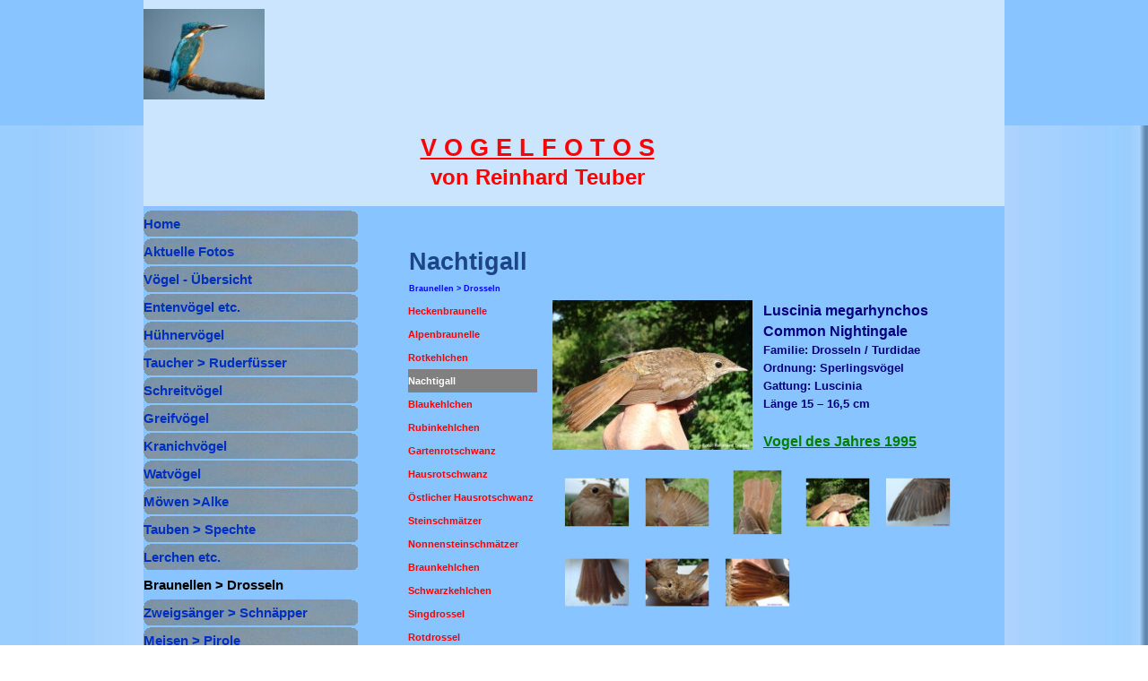

--- FILE ---
content_type: text/html
request_url: https://reinhard-teuber.de/nachtigall.html
body_size: 26683
content:
<!DOCTYPE html><!-- HTML5 -->
<html prefix="og: http://ogp.me/ns#" lang="de-DE" dir="ltr">
	<head>
		<title>Nachtigall - Vogelfotos</title>
		<meta charset="utf-8" />
		<!--[if IE]><meta http-equiv="ImageToolbar" content="False" /><![endif]-->
		<meta name="author" content="Reinhard Teuber" />
		<meta name="generator" content="Incomedia WebSite X5 Pro 2025.2.8 - www.websitex5.com" />
		<meta property="og:locale" content="de" />
		<meta property="og:type" content="website" />
		<meta property="og:url" content="https://www.reinhard-teuber.de/nachtigall.html" />
		<meta property="og:title" content="Nachtigall" />
		<meta property="og:site_name" content="Vogelfotos" />
		<meta name="viewport" content="width=960" />
		
		<link rel="stylesheet" href="style/reset.css?2025-2-8-0" media="screen,print" />
		<link rel="stylesheet" href="style/print.css?2025-2-8-0" media="print" />
		<link rel="stylesheet" href="style/style.css?2025-2-8-0" media="screen,print" />
		<link rel="stylesheet" href="style/template.css?2025-2-8-0" media="screen" />
		<link rel="stylesheet" href="pcss/nachtigall.css?2025-2-8-0-638894104694319505" media="screen,print" />
		<script src="res/jquery.js?2025-2-8-0"></script>
		<script src="res/x5engine.js?2025-2-8-0" data-files-version="2025-2-8-0"></script>
		<script>
			window.onload = function(){ checkBrowserCompatibility('Der von Ihnen verwendete Browser unterstützt nicht die die Funktionen, die für die Anzeige dieser Website benötigt werden.','Der von Ihnen verwendete Browser unterstützt möglicherweise nicht die die Funktionen, die für die Anzeige dieser Website benötigt werden.','[1]Browser aktualisieren[/1] oder [2]Vorgang fortsetzen[/2].','http://outdatedbrowser.com/'); };
			x5engine.utils.currentPagePath = 'nachtigall.html';
		</script>
		
	</head>
	<body>
		<div id="imPageExtContainer">
			<div id="imPageIntContainer">
				<a class="screen-reader-only-even-focused" href="#imGoToCont" title="Überspringen Sie das Hauptmenü">Direkt zum Seiteninhalt</a>
				<div id="imHeaderBg"></div>
				<div id="imPage">
					<header id="imHeader">
						<h1 class="imHidden">Nachtigall - Vogelfotos</h1>
						<div id="imHeaderObjects"><div id="imHeader_imObjectImage_01_wrapper" class="template-object-wrapper"><div id="imHeader_imObjectImage_01"><div id="imHeader_imObjectImage_01_container"><img src="images/DSC02930T_1.jpg" title="Seeadler" width="135" height="101" />
</div></div></div><div id="imHeader_imTextObject_02_wrapper" class="template-object-wrapper"><div id="imHeader_imTextObject_02">
	<div data-index="0"  class="text-tab-content grid-prop current-tab "  id="imHeader_imTextObject_02_tab0" style="opacity: 1; " role="tabpanel" tabindex="0">
		<div class="text-inner">
			<div class="imTARight"><br></div><div class="imTACenter"><span class="fs20"><b><span class="imUl cf1">V O G E L F O T O S</span></b></span></div><div class="imTACenter"><b class=""><span class="fs18 cf1">von Reinhard Teuber</span></b><br></div><div class="imTARight"><br></div>
		</div>
	</div>

</div>
</div><div id="imHeader_imObjectImage_06_wrapper" class="template-object-wrapper"><div id="imHeader_imObjectImage_06"><div id="imHeader_imObjectImage_06_container"><img src="images/DSC09089_1.jpg" title="Waldohreule" width="135" height="101" />
</div></div></div><div id="imHeader_imObjectImage_07_wrapper" class="template-object-wrapper"><div id="imHeader_imObjectImage_07"><div id="imHeader_imObjectImage_07_container"><img src="images/DSC05273go_T_1.jpg" title="Schnatterente" width="135" height="101" />
</div></div></div><div id="imHeader_imObjectImage_08_wrapper" class="template-object-wrapper"><div id="imHeader_imObjectImage_08"><div id="imHeader_imObjectImage_08_container"><img src="images/DSC03230fb_T_1.jpg" title="Zwergstrandläufer" width="135" height="101" />
</div></div></div><div id="imHeader_imObjectImage_09_wrapper" class="template-object-wrapper"><div id="imHeader_imObjectImage_09"><div id="imHeader_imObjectImage_09_container"><img src="images/DSC02681fb_T_1.jpg" title="Eisvogel" width="135" height="101" />
</div></div></div><div id="imHeader_imMenuObject_10_wrapper" class="template-object-wrapper"><!-- UNSEARCHABLE --><a id="imHeader_imMenuObject_10_skip_menu" href="#imHeader_imMenuObject_10_after_menu" class="screen-reader-only-even-focused">Menü überspringen</a><div id="imHeader_imMenuObject_10"><nav id="imHeader_imMenuObject_10_container"><button type="button" class="clear-button-style hamburger-button hamburger-component" aria-label="Menü anzeigen"><span class="hamburger-bar"></span><span class="hamburger-bar"></span><span class="hamburger-bar"></span></button><div class="hamburger-menu-background-container hamburger-component">
	<div class="hamburger-menu-background menu-mobile menu-mobile-animated hidden">
		<button type="button" class="clear-button-style hamburger-menu-close-button" aria-label="Schließen"><span aria-hidden="true">&times;</span></button>
	</div>
</div>
<ul class="menu-mobile-animated hidden">
	<li class="imMnMnFirst imPage" data-link-paths=",/index.html,/">
<div class="label-wrapper">
<div class="label-inner-wrapper">
		<a class="label" href="index.html">
Home		</a>
</div>
</div>
	</li><li class="imMnMnMiddle imPage" data-link-paths=",/aktuell.html">
<div class="label-wrapper">
<div class="label-inner-wrapper">
		<a class="label" href="aktuell.html">
Aktuelle Fotos		</a>
</div>
</div>
	</li><li class="imMnMnMiddle imPage" data-link-paths=",/uebersicht.html">
<div class="label-wrapper">
<div class="label-inner-wrapper">
		<a class="label" href="uebersicht.html">
Vögel - Übersicht		</a>
</div>
</div>
	</li><li class="imMnMnMiddle imLevel"><div class="label-wrapper"><div class="label-inner-wrapper"><span class="label">Entenvögel etc.</span><button type="button" class="screen-reader-only clear-button-style toggle-submenu" aria-label="Untermenü anzeigen für Entenvögel etc." aria-expanded="false" onclick="if ($(this).attr('aria-expanded') == 'true') event.stopImmediatePropagation(); $(this).closest('.imLevel').trigger(jQuery.Event($(this).attr('aria-expanded') == 'false' ? 'mouseenter' : 'mouseleave', { originalEvent: event } ));">▼</button></div></div><ul data-original-position="open-bottom" class="open-bottom" style="" >
	<li class="imMnMnFirst imPage" data-link-paths=",/hoeckerschwan.html">
<div class="label-wrapper">
<div class="label-inner-wrapper">
		<a class="label" href="hoeckerschwan.html">
Höckerschwan		</a>
</div>
</div>
	</li><li class="imMnMnMiddle imPage" data-link-paths=",/singschwan.html">
<div class="label-wrapper">
<div class="label-inner-wrapper">
		<a class="label" href="singschwan.html">
Singschwan		</a>
</div>
</div>
	</li><li class="imMnMnMiddle imPage" data-link-paths=",/zwergschwan.html">
<div class="label-wrapper">
<div class="label-inner-wrapper">
		<a class="label" href="zwergschwan.html">
Zwergschwan		</a>
</div>
</div>
	</li><li class="imMnMnMiddle imPage" data-link-paths=",/schwarzschwan.html">
<div class="label-wrapper">
<div class="label-inner-wrapper">
		<a class="label" href="schwarzschwan.html">
Schwarzschwan		</a>
</div>
</div>
	</li><li class="imMnMnMiddle imPage" data-link-paths=",/blaessgans.html">
<div class="label-wrapper">
<div class="label-inner-wrapper">
		<a class="label" href="blaessgans.html">
Blässgans		</a>
</div>
</div>
	</li><li class="imMnMnMiddle imPage" data-link-paths=",/tundra-saatgans.html">
<div class="label-wrapper">
<div class="label-inner-wrapper">
		<a class="label" href="tundra-saatgans.html">
Tundra-Saatgans		</a>
</div>
</div>
	</li><li class="imMnMnMiddle imPage" data-link-paths=",/kurzschnabelgans.html">
<div class="label-wrapper">
<div class="label-inner-wrapper">
		<a class="label" href="kurzschnabelgans.html">
Kurzschnabelgans		</a>
</div>
</div>
	</li><li class="imMnMnMiddle imPage" data-link-paths=",/graugans.html">
<div class="label-wrapper">
<div class="label-inner-wrapper">
		<a class="label" href="graugans.html">
Graugans		</a>
</div>
</div>
	</li><li class="imMnMnMiddle imPage" data-link-paths=",/hausgans.html">
<div class="label-wrapper">
<div class="label-inner-wrapper">
		<a class="label" href="hausgans.html">
Hausgans		</a>
</div>
</div>
	</li><li class="imMnMnMiddle imPage" data-link-paths=",/kanadagans.html">
<div class="label-wrapper">
<div class="label-inner-wrapper">
		<a class="label" href="kanadagans.html">
Kanadagans		</a>
</div>
</div>
	</li><li class="imMnMnMiddle imPage" data-link-paths=",/zwergkanadagans-x-weisswangengans.html">
<div class="label-wrapper">
<div class="label-inner-wrapper">
		<a class="label" href="zwergkanadagans-x-weisswangengans.html">
Zwergkanadagans X Weisswangengans		</a>
</div>
</div>
	</li><li class="imMnMnMiddle imPage" data-link-paths=",/weisswangengans.html">
<div class="label-wrapper">
<div class="label-inner-wrapper">
		<a class="label" href="weisswangengans.html">
Weisswangengans		</a>
</div>
</div>
	</li><li class="imMnMnMiddle imPage" data-link-paths=",/ringelgans.html">
<div class="label-wrapper">
<div class="label-inner-wrapper">
		<a class="label" href="ringelgans.html">
Ringelgans		</a>
</div>
</div>
	</li><li class="imMnMnMiddle imPage" data-link-paths=",/rothalsgans.html">
<div class="label-wrapper">
<div class="label-inner-wrapper">
		<a class="label" href="rothalsgans.html">
Rothalsgans		</a>
</div>
</div>
	</li><li class="imMnMnMiddle imPage" data-link-paths=",/brandgans.html">
<div class="label-wrapper">
<div class="label-inner-wrapper">
		<a class="label" href="brandgans.html">
Brandgans		</a>
</div>
</div>
	</li><li class="imMnMnMiddle imPage" data-link-paths=",/rostgans.html">
<div class="label-wrapper">
<div class="label-inner-wrapper">
		<a class="label" href="rostgans.html">
Rostgans		</a>
</div>
</div>
	</li><li class="imMnMnMiddle imPage" data-link-paths=",/nilgans.html">
<div class="label-wrapper">
<div class="label-inner-wrapper">
		<a class="label" href="nilgans.html">
Nilgans		</a>
</div>
</div>
	</li><li class="imMnMnMiddle imPage" data-link-paths=",/streifengans.html">
<div class="label-wrapper">
<div class="label-inner-wrapper">
		<a class="label" href="streifengans.html">
Streifengans		</a>
</div>
</div>
	</li><li class="imMnMnMiddle imPage" data-link-paths=",/schwanengans.html">
<div class="label-wrapper">
<div class="label-inner-wrapper">
		<a class="label" href="schwanengans.html">
Schwanengans		</a>
</div>
</div>
	</li><li class="imMnMnMiddle imPage" data-link-paths=",/moschusente.html">
<div class="label-wrapper">
<div class="label-inner-wrapper">
		<a class="label" href="moschusente.html">
Moschusente		</a>
</div>
</div>
	</li><li class="imMnMnMiddle imPage" data-link-paths=",/maehnengans.html">
<div class="label-wrapper">
<div class="label-inner-wrapper">
		<a class="label" href="maehnengans.html">
Mähnengans		</a>
</div>
</div>
	</li><li class="imMnMnMiddle imPage" data-link-paths=",/pommerngans.html">
<div class="label-wrapper">
<div class="label-inner-wrapper">
		<a class="label" href="pommerngans.html">
Pommerngans		</a>
</div>
</div>
	</li><li class="imMnMnMiddle imPage" data-link-paths=",/brautente.html">
<div class="label-wrapper">
<div class="label-inner-wrapper">
		<a class="label" href="brautente.html">
Brautente		</a>
</div>
</div>
	</li><li class="imMnMnMiddle imPage" data-link-paths=",/mandarinente.html">
<div class="label-wrapper">
<div class="label-inner-wrapper">
		<a class="label" href="mandarinente.html">
Mandarinente		</a>
</div>
</div>
	</li><li class="imMnMnMiddle imPage" data-link-paths=",/stockente.html">
<div class="label-wrapper">
<div class="label-inner-wrapper">
		<a class="label" href="stockente.html">
Stockente		</a>
</div>
</div>
	</li><li class="imMnMnMiddle imPage" data-link-paths=",/hausente.html">
<div class="label-wrapper">
<div class="label-inner-wrapper">
		<a class="label" href="hausente.html">
Hausente		</a>
</div>
</div>
	</li><li class="imMnMnMiddle imPage" data-link-paths=",/stadtente.html">
<div class="label-wrapper">
<div class="label-inner-wrapper">
		<a class="label" href="stadtente.html">
Stadtente		</a>
</div>
</div>
	</li><li class="imMnMnMiddle imPage" data-link-paths=",/schnatterente.html">
<div class="label-wrapper">
<div class="label-inner-wrapper">
		<a class="label" href="schnatterente.html">
Schnatterente		</a>
</div>
</div>
	</li><li class="imMnMnMiddle imPage" data-link-paths=",/spiessente.html">
<div class="label-wrapper">
<div class="label-inner-wrapper">
		<a class="label" href="spiessente.html">
Spiessente		</a>
</div>
</div>
	</li><li class="imMnMnMiddle imPage" data-link-paths=",/loeffelente.html">
<div class="label-wrapper">
<div class="label-inner-wrapper">
		<a class="label" href="loeffelente.html">
Löffelente		</a>
</div>
</div>
	</li><li class="imMnMnMiddle imPage" data-link-paths=",/pfeifente.html">
<div class="label-wrapper">
<div class="label-inner-wrapper">
		<a class="label" href="pfeifente.html">
Pfeifente		</a>
</div>
</div>
	</li><li class="imMnMnMiddle imPage" data-link-paths=",/krickente.html">
<div class="label-wrapper">
<div class="label-inner-wrapper">
		<a class="label" href="krickente.html">
Krickente		</a>
</div>
</div>
	</li><li class="imMnMnMiddle imPage" data-link-paths=",/knaekente.html">
<div class="label-wrapper">
<div class="label-inner-wrapper">
		<a class="label" href="knaekente.html">
Knäkente		</a>
</div>
</div>
	</li><li class="imMnMnMiddle imPage" data-link-paths=",/tafelente.html">
<div class="label-wrapper">
<div class="label-inner-wrapper">
		<a class="label" href="tafelente.html">
Tafelente		</a>
</div>
</div>
	</li><li class="imMnMnMiddle imPage" data-link-paths=",/kolbenente.html">
<div class="label-wrapper">
<div class="label-inner-wrapper">
		<a class="label" href="kolbenente.html">
Kolbenente		</a>
</div>
</div>
	</li><li class="imMnMnMiddle imPage" data-link-paths=",/moorente.html">
<div class="label-wrapper">
<div class="label-inner-wrapper">
		<a class="label" href="moorente.html">
Moorente		</a>
</div>
</div>
	</li><li class="imMnMnMiddle imPage" data-link-paths=",/bergente.html">
<div class="label-wrapper">
<div class="label-inner-wrapper">
		<a class="label" href="bergente.html">
Bergente		</a>
</div>
</div>
	</li><li class="imMnMnMiddle imPage" data-link-paths=",/reiherente.html">
<div class="label-wrapper">
<div class="label-inner-wrapper">
		<a class="label" href="reiherente.html">
Reiherente		</a>
</div>
</div>
	</li><li class="imMnMnMiddle imPage" data-link-paths=",/eiderente.html">
<div class="label-wrapper">
<div class="label-inner-wrapper">
		<a class="label" href="eiderente.html">
Eiderente		</a>
</div>
</div>
	</li><li class="imMnMnMiddle imPage" data-link-paths=",/trauerente.html">
<div class="label-wrapper">
<div class="label-inner-wrapper">
		<a class="label" href="trauerente.html">
Trauerente		</a>
</div>
</div>
	</li><li class="imMnMnMiddle imPage" data-link-paths=",/samtente.html">
<div class="label-wrapper">
<div class="label-inner-wrapper">
		<a class="label" href="samtente.html">
Samtente		</a>
</div>
</div>
	</li><li class="imMnMnMiddle imPage" data-link-paths=",/eisente.html">
<div class="label-wrapper">
<div class="label-inner-wrapper">
		<a class="label" href="eisente.html">
Eisente		</a>
</div>
</div>
	</li><li class="imMnMnMiddle imPage" data-link-paths=",/schellente.html">
<div class="label-wrapper">
<div class="label-inner-wrapper">
		<a class="label" href="schellente.html">
Schellente		</a>
</div>
</div>
	</li><li class="imMnMnMiddle imPage" data-link-paths=",/zwergsaeger.html">
<div class="label-wrapper">
<div class="label-inner-wrapper">
		<a class="label" href="zwergsaeger.html">
Zwergsäger		</a>
</div>
</div>
	</li><li class="imMnMnMiddle imPage" data-link-paths=",/gaensesaeger.html">
<div class="label-wrapper">
<div class="label-inner-wrapper">
		<a class="label" href="gaensesaeger.html">
Gänsesäger		</a>
</div>
</div>
	</li><li class="imMnMnMiddle imPage" data-link-paths=",/mittelsaeger.html">
<div class="label-wrapper">
<div class="label-inner-wrapper">
		<a class="label" href="mittelsaeger.html">
Mittelsäger		</a>
</div>
</div>
	</li><li class="imMnMnLast imPage" data-link-paths=",/schwarzkopf_ruderente.html">
<div class="label-wrapper">
<div class="label-inner-wrapper">
		<a class="label" href="schwarzkopf_ruderente.html">
Schwarzkopf_Ruderente		</a>
</div>
</div>
	</li></ul></li><li class="imMnMnMiddle imLevel"><div class="label-wrapper"><div class="label-inner-wrapper"><span class="label">Hühnervögel</span><button type="button" class="screen-reader-only clear-button-style toggle-submenu" aria-label="Untermenü anzeigen für Hühnervögel" aria-expanded="false" onclick="if ($(this).attr('aria-expanded') == 'true') event.stopImmediatePropagation(); $(this).closest('.imLevel').trigger(jQuery.Event($(this).attr('aria-expanded') == 'false' ? 'mouseenter' : 'mouseleave', { originalEvent: event } ));">▼</button></div></div><ul data-original-position="open-bottom" class="open-bottom" style="" >
	<li class="imMnMnFirst imPage" data-link-paths=",/rebhuhn.html">
<div class="label-wrapper">
<div class="label-inner-wrapper">
		<a class="label" href="rebhuhn.html">
Rebhuhn		</a>
</div>
</div>
	</li><li class="imMnMnLast imPage" data-link-paths=",/jagdfasan.html">
<div class="label-wrapper">
<div class="label-inner-wrapper">
		<a class="label" href="jagdfasan.html">
Jagdfasan		</a>
</div>
</div>
	</li></ul></li><li class="imMnMnMiddle imLevel"><div class="label-wrapper"><div class="label-inner-wrapper"><span class="label">Taucher &gt; Ruderfüsser</span><button type="button" class="screen-reader-only clear-button-style toggle-submenu" aria-label="Untermenü anzeigen für Taucher &gt; Ruderfüsser" aria-expanded="false" onclick="if ($(this).attr('aria-expanded') == 'true') event.stopImmediatePropagation(); $(this).closest('.imLevel').trigger(jQuery.Event($(this).attr('aria-expanded') == 'false' ? 'mouseenter' : 'mouseleave', { originalEvent: event } ));">▼</button></div></div><ul data-original-position="open-bottom" class="open-bottom" style="" >
	<li class="imMnMnFirst imPage" data-link-paths=",/sterntaucher.html">
<div class="label-wrapper">
<div class="label-inner-wrapper">
		<a class="label" href="sterntaucher.html">
Sterntaucher		</a>
</div>
</div>
	</li><li class="imMnMnMiddle imPage" data-link-paths=",/prachttaucher.html">
<div class="label-wrapper">
<div class="label-inner-wrapper">
		<a class="label" href="prachttaucher.html">
Prachttaucher		</a>
</div>
</div>
	</li><li class="imMnMnMiddle imPage" data-link-paths=",/eistaucher.html">
<div class="label-wrapper">
<div class="label-inner-wrapper">
		<a class="label" href="eistaucher.html">
Eistaucher		</a>
</div>
</div>
	</li><li class="imMnMnMiddle imPage" data-link-paths=",/ohrentaucher.html">
<div class="label-wrapper">
<div class="label-inner-wrapper">
		<a class="label" href="ohrentaucher.html">
Ohrentaucher		</a>
</div>
</div>
	</li><li class="imMnMnMiddle imPage" data-link-paths=",/schwarzhalstaucher.html">
<div class="label-wrapper">
<div class="label-inner-wrapper">
		<a class="label" href="schwarzhalstaucher.html">
Schwarzhalstaucher		</a>
</div>
</div>
	</li><li class="imMnMnMiddle imPage" data-link-paths=",/zwergtaucher.html">
<div class="label-wrapper">
<div class="label-inner-wrapper">
		<a class="label" href="zwergtaucher.html">
Zwergtaucher		</a>
</div>
</div>
	</li><li class="imMnMnMiddle imPage" data-link-paths=",/haubentaucher.html">
<div class="label-wrapper">
<div class="label-inner-wrapper">
		<a class="label" href="haubentaucher.html">
Haubentaucher		</a>
</div>
</div>
	</li><li class="imMnMnMiddle imPage" data-link-paths=",/haubentaucher-paar-vom-graf-dietrichs-weiher.html">
<div class="label-wrapper">
<div class="label-inner-wrapper">
		<a class="label" href="haubentaucher-paar-vom-graf-dietrichs-weiher.html">
Haubentaucher-Paar vom Graf-Dietrichs-Weiher		</a>
</div>
</div>
	</li><li class="imMnMnMiddle imPage" data-link-paths=",/rothalstaucher.html">
<div class="label-wrapper">
<div class="label-inner-wrapper">
		<a class="label" href="rothalstaucher.html">
Rothalstaucher		</a>
</div>
</div>
	</li><li class="imMnMnMiddle imPage" data-link-paths=",/wellenlaeufer.html">
<div class="label-wrapper">
<div class="label-inner-wrapper">
		<a class="label" href="wellenlaeufer.html">
Wellenläufer		</a>
</div>
</div>
	</li><li class="imMnMnMiddle imPage" data-link-paths=",/basstoelpel.html">
<div class="label-wrapper">
<div class="label-inner-wrapper">
		<a class="label" href="basstoelpel.html">
Basstölpel		</a>
</div>
</div>
	</li><li class="imMnMnMiddle imPage" data-link-paths=",/rosapelikan.html">
<div class="label-wrapper">
<div class="label-inner-wrapper">
		<a class="label" href="rosapelikan.html">
Rosapelikan		</a>
</div>
</div>
	</li><li class="imMnMnMiddle imPage" data-link-paths=",/krauskopfpelikan.html">
<div class="label-wrapper">
<div class="label-inner-wrapper">
		<a class="label" href="krauskopfpelikan.html">
Krauskopfpelikan		</a>
</div>
</div>
	</li><li class="imMnMnMiddle imPage" data-link-paths=",/kormoran.html">
<div class="label-wrapper">
<div class="label-inner-wrapper">
		<a class="label" href="kormoran.html">
Kormoran		</a>
</div>
</div>
	</li><li class="imMnMnMiddle imPage" data-link-paths=",/kormoran-beim-fischfang.html">
<div class="label-wrapper">
<div class="label-inner-wrapper">
		<a class="label" href="kormoran-beim-fischfang.html">
Kormoran beim Fischfang		</a>
</div>
</div>
	</li><li class="imMnMnLast imPage" data-link-paths=",/zwergscharbe.html">
<div class="label-wrapper">
<div class="label-inner-wrapper">
		<a class="label" href="zwergscharbe.html">
Zwergscharbe		</a>
</div>
</div>
	</li></ul></li><li class="imMnMnMiddle imLevel"><div class="label-wrapper"><div class="label-inner-wrapper"><span class="label">Schreitvögel</span><button type="button" class="screen-reader-only clear-button-style toggle-submenu" aria-label="Untermenü anzeigen für Schreitvögel" aria-expanded="false" onclick="if ($(this).attr('aria-expanded') == 'true') event.stopImmediatePropagation(); $(this).closest('.imLevel').trigger(jQuery.Event($(this).attr('aria-expanded') == 'false' ? 'mouseenter' : 'mouseleave', { originalEvent: event } ));">▼</button></div></div><ul data-original-position="open-bottom" class="open-bottom" style="" >
	<li class="imMnMnFirst imPage" data-link-paths=",/rohrdommel.html">
<div class="label-wrapper">
<div class="label-inner-wrapper">
		<a class="label" href="rohrdommel.html">
Rohrdommel		</a>
</div>
</div>
	</li><li class="imMnMnMiddle imPage" data-link-paths=",/zwergdommel.html">
<div class="label-wrapper">
<div class="label-inner-wrapper">
		<a class="label" href="zwergdommel.html">
Zwergdommel		</a>
</div>
</div>
	</li><li class="imMnMnMiddle imPage" data-link-paths=",/nachtreiher.html">
<div class="label-wrapper">
<div class="label-inner-wrapper">
		<a class="label" href="nachtreiher.html">
Nachtreiher		</a>
</div>
</div>
	</li><li class="imMnMnMiddle imPage" data-link-paths=",/kuhreiher.html">
<div class="label-wrapper">
<div class="label-inner-wrapper">
		<a class="label" href="kuhreiher.html">
Kuhreiher		</a>
</div>
</div>
	</li><li class="imMnMnMiddle imPage" data-link-paths=",/seidenreiher.html">
<div class="label-wrapper">
<div class="label-inner-wrapper">
		<a class="label" href="seidenreiher.html">
Seidenreiher		</a>
</div>
</div>
	</li><li class="imMnMnMiddle imPage" data-link-paths=",/silberreiher.html">
<div class="label-wrapper">
<div class="label-inner-wrapper">
		<a class="label" href="silberreiher.html">
Silberreiher		</a>
</div>
</div>
	</li><li class="imMnMnMiddle imPage" data-link-paths=",/graureiher.html">
<div class="label-wrapper">
<div class="label-inner-wrapper">
		<a class="label" href="graureiher.html">
Graureiher		</a>
</div>
</div>
	</li><li class="imMnMnMiddle imPage" data-link-paths=",/graureiher---brutkolonie.html">
<div class="label-wrapper">
<div class="label-inner-wrapper">
		<a class="label" href="graureiher---brutkolonie.html">
Graureiher - Brutkolonie		</a>
</div>
</div>
	</li><li class="imMnMnMiddle imPage" data-link-paths=",/purpurreiher.html">
<div class="label-wrapper">
<div class="label-inner-wrapper">
		<a class="label" href="purpurreiher.html">
Purpurreiher		</a>
</div>
</div>
	</li><li class="imMnMnMiddle imPage" data-link-paths=",/weissstorch.html">
<div class="label-wrapper">
<div class="label-inner-wrapper">
		<a class="label" href="weissstorch.html">
Weissstorch		</a>
</div>
</div>
	</li><li class="imMnMnMiddle imPage" data-link-paths=",/schwarzstorch.html">
<div class="label-wrapper">
<div class="label-inner-wrapper">
		<a class="label" href="schwarzstorch.html">
Schwarzstorch		</a>
</div>
</div>
	</li><li class="imMnMnMiddle imPage" data-link-paths=",/sichler.html">
<div class="label-wrapper">
<div class="label-inner-wrapper">
		<a class="label" href="sichler.html">
Sichler		</a>
</div>
</div>
	</li><li class="imMnMnMiddle imPage" data-link-paths=",/loeffler.html">
<div class="label-wrapper">
<div class="label-inner-wrapper">
		<a class="label" href="loeffler.html">
Löffler		</a>
</div>
</div>
	</li><li class="imMnMnMiddle imPage" data-link-paths=",/rosaflamingo.html">
<div class="label-wrapper">
<div class="label-inner-wrapper">
		<a class="label" href="rosaflamingo.html">
Rosaflamingo		</a>
</div>
</div>
	</li><li class="imMnMnLast imPage" data-link-paths=",/chileflamingo.html">
<div class="label-wrapper">
<div class="label-inner-wrapper">
		<a class="label" href="chileflamingo.html">
Chileflamingo		</a>
</div>
</div>
	</li></ul></li><li class="imMnMnMiddle imLevel"><div class="label-wrapper"><div class="label-inner-wrapper"><span class="label">Greifvögel</span><button type="button" class="screen-reader-only clear-button-style toggle-submenu" aria-label="Untermenü anzeigen für Greifvögel" aria-expanded="false" onclick="if ($(this).attr('aria-expanded') == 'true') event.stopImmediatePropagation(); $(this).closest('.imLevel').trigger(jQuery.Event($(this).attr('aria-expanded') == 'false' ? 'mouseenter' : 'mouseleave', { originalEvent: event } ));">▼</button></div></div><ul data-original-position="open-bottom" class="open-bottom" style="" >
	<li class="imMnMnFirst imPage" data-link-paths=",/seeadler.html">
<div class="label-wrapper">
<div class="label-inner-wrapper">
		<a class="label" href="seeadler.html">
Seeadler		</a>
</div>
</div>
	</li><li class="imMnMnMiddle imPage" data-link-paths=",/fischadler.html">
<div class="label-wrapper">
<div class="label-inner-wrapper">
		<a class="label" href="fischadler.html">
Fischadler		</a>
</div>
</div>
	</li><li class="imMnMnMiddle imPage" data-link-paths=",/steinadler.html">
<div class="label-wrapper">
<div class="label-inner-wrapper">
		<a class="label" href="steinadler.html">
Steinadler		</a>
</div>
</div>
	</li><li class="imMnMnMiddle imPage" data-link-paths=",/rotmilan.html">
<div class="label-wrapper">
<div class="label-inner-wrapper">
		<a class="label" href="rotmilan.html">
Rotmilan		</a>
</div>
</div>
	</li><li class="imMnMnMiddle imPage" data-link-paths=",/schwarzmilan.html">
<div class="label-wrapper">
<div class="label-inner-wrapper">
		<a class="label" href="schwarzmilan.html">
Schwarzmilan		</a>
</div>
</div>
	</li><li class="imMnMnMiddle imPage" data-link-paths=",/rohrweihe.html">
<div class="label-wrapper">
<div class="label-inner-wrapper">
		<a class="label" href="rohrweihe.html">
Rohrweihe		</a>
</div>
</div>
	</li><li class="imMnMnMiddle imPage" data-link-paths=",/kornweihe.html">
<div class="label-wrapper">
<div class="label-inner-wrapper">
		<a class="label" href="kornweihe.html">
Kornweihe		</a>
</div>
</div>
	</li><li class="imMnMnMiddle imPage" data-link-paths=",/wiesenweihe.html">
<div class="label-wrapper">
<div class="label-inner-wrapper">
		<a class="label" href="wiesenweihe.html">
Wiesenweihe		</a>
</div>
</div>
	</li><li class="imMnMnMiddle imPage" data-link-paths=",/maeusebussard.html">
<div class="label-wrapper">
<div class="label-inner-wrapper">
		<a class="label" href="maeusebussard.html">
Mäusebussard		</a>
</div>
</div>
	</li><li class="imMnMnMiddle imPage" data-link-paths=",/raufussbussard.html">
<div class="label-wrapper">
<div class="label-inner-wrapper">
		<a class="label" href="raufussbussard.html">
Raufussbussard		</a>
</div>
</div>
	</li><li class="imMnMnMiddle imPage" data-link-paths=",/wespenbussard.html">
<div class="label-wrapper">
<div class="label-inner-wrapper">
		<a class="label" href="wespenbussard.html">
Wespenbussard		</a>
</div>
</div>
	</li><li class="imMnMnMiddle imPage" data-link-paths=",/wuestenbussard.html">
<div class="label-wrapper">
<div class="label-inner-wrapper">
		<a class="label" href="wuestenbussard.html">
Wüstenbussard		</a>
</div>
</div>
	</li><li class="imMnMnMiddle imPage" data-link-paths=",/sperber.html">
<div class="label-wrapper">
<div class="label-inner-wrapper">
		<a class="label" href="sperber.html">
Sperber		</a>
</div>
</div>
	</li><li class="imMnMnMiddle imPage" data-link-paths=",/habicht.html">
<div class="label-wrapper">
<div class="label-inner-wrapper">
		<a class="label" href="habicht.html">
Habicht		</a>
</div>
</div>
	</li><li class="imMnMnMiddle imPage" data-link-paths=",/gleitaar.html">
<div class="label-wrapper">
<div class="label-inner-wrapper">
		<a class="label" href="gleitaar.html">
Gleitaar		</a>
</div>
</div>
	</li><li class="imMnMnMiddle imPage" data-link-paths=",/turmfalke.html">
<div class="label-wrapper">
<div class="label-inner-wrapper">
		<a class="label" href="turmfalke.html">
Turmfalke		</a>
</div>
</div>
	</li><li class="imMnMnMiddle imPage" data-link-paths=",/rotfussfalke.html">
<div class="label-wrapper">
<div class="label-inner-wrapper">
		<a class="label" href="rotfussfalke.html">
Rotfussfalke		</a>
</div>
</div>
	</li><li class="imMnMnMiddle imPage" data-link-paths=",/baumfalke.html">
<div class="label-wrapper">
<div class="label-inner-wrapper">
		<a class="label" href="baumfalke.html">
Baumfalke		</a>
</div>
</div>
	</li><li class="imMnMnLast imPage" data-link-paths=",/wanderfalke.html">
<div class="label-wrapper">
<div class="label-inner-wrapper">
		<a class="label" href="wanderfalke.html">
Wanderfalke		</a>
</div>
</div>
	</li></ul></li><li class="imMnMnMiddle imLevel"><div class="label-wrapper"><div class="label-inner-wrapper"><span class="label">Kranichvögel</span><button type="button" class="screen-reader-only clear-button-style toggle-submenu" aria-label="Untermenü anzeigen für Kranichvögel" aria-expanded="false" onclick="if ($(this).attr('aria-expanded') == 'true') event.stopImmediatePropagation(); $(this).closest('.imLevel').trigger(jQuery.Event($(this).attr('aria-expanded') == 'false' ? 'mouseenter' : 'mouseleave', { originalEvent: event } ));">▼</button></div></div><ul data-original-position="open-bottom" class="open-bottom" style="" >
	<li class="imMnMnFirst imPage" data-link-paths=",/wasserralle.html">
<div class="label-wrapper">
<div class="label-inner-wrapper">
		<a class="label" href="wasserralle.html">
Wasserralle		</a>
</div>
</div>
	</li><li class="imMnMnMiddle imPage" data-link-paths=",/tuepfelsumpfhuhn.html">
<div class="label-wrapper">
<div class="label-inner-wrapper">
		<a class="label" href="tuepfelsumpfhuhn.html">
Tüpfelsumpfhuhn		</a>
</div>
</div>
	</li><li class="imMnMnMiddle imPage" data-link-paths=",/kleines-sumpfhuhn.html">
<div class="label-wrapper">
<div class="label-inner-wrapper">
		<a class="label" href="kleines-sumpfhuhn.html">
Kleines Sumpfhuhn		</a>
</div>
</div>
	</li><li class="imMnMnMiddle imPage" data-link-paths=",/teichhuhn.html">
<div class="label-wrapper">
<div class="label-inner-wrapper">
		<a class="label" href="teichhuhn.html">
Teichhuhn		</a>
</div>
</div>
	</li><li class="imMnMnMiddle imPage" data-link-paths=",/teichhuhn-kampf.html">
<div class="label-wrapper">
<div class="label-inner-wrapper">
		<a class="label" href="teichhuhn-kampf.html">
Teichhuhn-Kampf		</a>
</div>
</div>
	</li><li class="imMnMnMiddle imPage" data-link-paths=",/blaesshuhn.html">
<div class="label-wrapper">
<div class="label-inner-wrapper">
		<a class="label" href="blaesshuhn.html">
Blässhuhn		</a>
</div>
</div>
	</li><li class="imMnMnMiddle imPage" data-link-paths=",/blaesshuhn-kampf-i.html">
<div class="label-wrapper">
<div class="label-inner-wrapper">
		<a class="label" href="blaesshuhn-kampf-i.html">
Blässhuhn-Kampf I		</a>
</div>
</div>
	</li><li class="imMnMnMiddle imPage" data-link-paths=",/blaesshuhn-kampf-ii.html">
<div class="label-wrapper">
<div class="label-inner-wrapper">
		<a class="label" href="blaesshuhn-kampf-ii.html">
Blässhuhn-Kampf II		</a>
</div>
</div>
	</li><li class="imMnMnLast imPage" data-link-paths=",/kranich.html">
<div class="label-wrapper">
<div class="label-inner-wrapper">
		<a class="label" href="kranich.html">
Kranich		</a>
</div>
</div>
	</li></ul></li><li class="imMnMnMiddle imLevel"><div class="label-wrapper"><div class="label-inner-wrapper"><span class="label">Watvögel</span><button type="button" class="screen-reader-only clear-button-style toggle-submenu" aria-label="Untermenü anzeigen für Watvögel" aria-expanded="false" onclick="if ($(this).attr('aria-expanded') == 'true') event.stopImmediatePropagation(); $(this).closest('.imLevel').trigger(jQuery.Event($(this).attr('aria-expanded') == 'false' ? 'mouseenter' : 'mouseleave', { originalEvent: event } ));">▼</button></div></div><ul data-original-position="open-bottom" class="open-bottom" style="" >
	<li class="imMnMnFirst imPage" data-link-paths=",/austernfischer.html">
<div class="label-wrapper">
<div class="label-inner-wrapper">
		<a class="label" href="austernfischer.html">
Austernfischer		</a>
</div>
</div>
	</li><li class="imMnMnMiddle imPage" data-link-paths=",/saebelschnaenbler.html">
<div class="label-wrapper">
<div class="label-inner-wrapper">
		<a class="label" href="saebelschnaenbler.html">
Säbelschnänbler		</a>
</div>
</div>
	</li><li class="imMnMnMiddle imPage" data-link-paths=",/stelzenlaeufer.html">
<div class="label-wrapper">
<div class="label-inner-wrapper">
		<a class="label" href="stelzenlaeufer.html">
Stelzenläufer		</a>
</div>
</div>
	</li><li class="imMnMnMiddle imPage" data-link-paths=",/schwarzfluegel-brachschwalbe.html">
<div class="label-wrapper">
<div class="label-inner-wrapper">
		<a class="label" href="schwarzfluegel-brachschwalbe.html">
Schwarzflügel-Brachschwalbe		</a>
</div>
</div>
	</li><li class="imMnMnMiddle imPage" data-link-paths=",/flussregenpfeifer.html">
<div class="label-wrapper">
<div class="label-inner-wrapper">
		<a class="label" href="flussregenpfeifer.html">
Flussregenpfeifer		</a>
</div>
</div>
	</li><li class="imMnMnMiddle imPage" data-link-paths=",/sandregenpfeifer.html">
<div class="label-wrapper">
<div class="label-inner-wrapper">
		<a class="label" href="sandregenpfeifer.html">
Sandregenpfeifer		</a>
</div>
</div>
	</li><li class="imMnMnMiddle imPage" data-link-paths=",/kiebitzregenpfeifer.html">
<div class="label-wrapper">
<div class="label-inner-wrapper">
		<a class="label" href="kiebitzregenpfeifer.html">
Kiebitzregenpfeifer		</a>
</div>
</div>
	</li><li class="imMnMnMiddle imPage" data-link-paths=",/mornellregenpfeifer.html">
<div class="label-wrapper">
<div class="label-inner-wrapper">
		<a class="label" href="mornellregenpfeifer.html">
Mornellregenpfeifer		</a>
</div>
</div>
	</li><li class="imMnMnMiddle imPage" data-link-paths=",/goldregenpfeifer.html">
<div class="label-wrapper">
<div class="label-inner-wrapper">
		<a class="label" href="goldregenpfeifer.html">
Goldregenpfeifer		</a>
</div>
</div>
	</li><li class="imMnMnMiddle imPage" data-link-paths=",/kiebitz.html">
<div class="label-wrapper">
<div class="label-inner-wrapper">
		<a class="label" href="kiebitz.html">
Kiebitz		</a>
</div>
</div>
	</li><li class="imMnMnMiddle imPage" data-link-paths=",/steppenkiebitz.html">
<div class="label-wrapper">
<div class="label-inner-wrapper">
		<a class="label" href="steppenkiebitz.html">
Steppenkiebitz		</a>
</div>
</div>
	</li><li class="imMnMnMiddle imPage" data-link-paths=",/knutt.html">
<div class="label-wrapper">
<div class="label-inner-wrapper">
		<a class="label" href="knutt.html">
Knutt		</a>
</div>
</div>
	</li><li class="imMnMnMiddle imPage" data-link-paths=",/sanderling.html">
<div class="label-wrapper">
<div class="label-inner-wrapper">
		<a class="label" href="sanderling.html">
Sanderling		</a>
</div>
</div>
	</li><li class="imMnMnMiddle imPage" data-link-paths=",/meerstrandlaeufer.html">
<div class="label-wrapper">
<div class="label-inner-wrapper">
		<a class="label" href="meerstrandlaeufer.html">
Meerstrandläufer		</a>
</div>
</div>
	</li><li class="imMnMnMiddle imPage" data-link-paths=",/steinwaelzer.html">
<div class="label-wrapper">
<div class="label-inner-wrapper">
		<a class="label" href="steinwaelzer.html">
Steinwälzer		</a>
</div>
</div>
	</li><li class="imMnMnMiddle imPage" data-link-paths=",/alpenstrandlaeufer.html">
<div class="label-wrapper">
<div class="label-inner-wrapper">
		<a class="label" href="alpenstrandlaeufer.html">
Alpenstrandläufer		</a>
</div>
</div>
	</li><li class="imMnMnMiddle imPage" data-link-paths=",/sichelstrandlaeufer.html">
<div class="label-wrapper">
<div class="label-inner-wrapper">
		<a class="label" href="sichelstrandlaeufer.html">
Sichelstrandläufer		</a>
</div>
</div>
	</li><li class="imMnMnMiddle imPage" data-link-paths=",/zwergstrandlaeufer.html">
<div class="label-wrapper">
<div class="label-inner-wrapper">
		<a class="label" href="zwergstrandlaeufer.html">
Zwergstrandläufer		</a>
</div>
</div>
	</li><li class="imMnMnMiddle imPage" data-link-paths=",/bruchwasserlaeufer.html">
<div class="label-wrapper">
<div class="label-inner-wrapper">
		<a class="label" href="bruchwasserlaeufer.html">
Bruchwasserläufer		</a>
</div>
</div>
	</li><li class="imMnMnMiddle imPage" data-link-paths=",/waldwasserlaeufer.html">
<div class="label-wrapper">
<div class="label-inner-wrapper">
		<a class="label" href="waldwasserlaeufer.html">
Waldwasserläufer		</a>
</div>
</div>
	</li><li class="imMnMnMiddle imPage" data-link-paths=",/flussuferlaeufer.html">
<div class="label-wrapper">
<div class="label-inner-wrapper">
		<a class="label" href="flussuferlaeufer.html">
Flussuferläufer		</a>
</div>
</div>
	</li><li class="imMnMnMiddle imPage" data-link-paths=",/rotschenkel.html">
<div class="label-wrapper">
<div class="label-inner-wrapper">
		<a class="label" href="rotschenkel.html">
Rotschenkel		</a>
</div>
</div>
	</li><li class="imMnMnMiddle imPage" data-link-paths=",/dunkler-wasserlaeufer.html">
<div class="label-wrapper">
<div class="label-inner-wrapper">
		<a class="label" href="dunkler-wasserlaeufer.html">
Dunkler Wasserläufer		</a>
</div>
</div>
	</li><li class="imMnMnMiddle imPage" data-link-paths=",/gruenschenkel.html">
<div class="label-wrapper">
<div class="label-inner-wrapper">
		<a class="label" href="gruenschenkel.html">
Grünschenkel		</a>
</div>
</div>
	</li><li class="imMnMnMiddle imPage" data-link-paths=",/uferschnepfe.html">
<div class="label-wrapper">
<div class="label-inner-wrapper">
		<a class="label" href="uferschnepfe.html">
Uferschnepfe		</a>
</div>
</div>
	</li><li class="imMnMnMiddle imPage" data-link-paths=",/pfuhlschnepfe.html">
<div class="label-wrapper">
<div class="label-inner-wrapper">
		<a class="label" href="pfuhlschnepfe.html">
Pfuhlschnepfe		</a>
</div>
</div>
	</li><li class="imMnMnMiddle imPage" data-link-paths=",/grosser-brachvogel.html">
<div class="label-wrapper">
<div class="label-inner-wrapper">
		<a class="label" href="grosser-brachvogel.html">
Grosser Brachvogel		</a>
</div>
</div>
	</li><li class="imMnMnMiddle imPage" data-link-paths=",/regenbrachvogel.html">
<div class="label-wrapper">
<div class="label-inner-wrapper">
		<a class="label" href="regenbrachvogel.html">
Regenbrachvogel		</a>
</div>
</div>
	</li><li class="imMnMnMiddle imPage" data-link-paths=",/waldschnepfe.html">
<div class="label-wrapper">
<div class="label-inner-wrapper">
		<a class="label" href="waldschnepfe.html">
Waldschnepfe		</a>
</div>
</div>
	</li><li class="imMnMnMiddle imPage" data-link-paths=",/bekassine.html">
<div class="label-wrapper">
<div class="label-inner-wrapper">
		<a class="label" href="bekassine.html">
Bekassine		</a>
</div>
</div>
	</li><li class="imMnMnMiddle imPage" data-link-paths=",/zwergschnepfe.html">
<div class="label-wrapper">
<div class="label-inner-wrapper">
		<a class="label" href="zwergschnepfe.html">
Zwergschnepfe		</a>
</div>
</div>
	</li><li class="imMnMnMiddle imPage" data-link-paths=",/odinshuehnchen.html">
<div class="label-wrapper">
<div class="label-inner-wrapper">
		<a class="label" href="odinshuehnchen.html">
Odinshühnchen		</a>
</div>
</div>
	</li><li class="imMnMnMiddle imPage" data-link-paths=",/kampflaeufer.html">
<div class="label-wrapper">
<div class="label-inner-wrapper">
		<a class="label" href="kampflaeufer.html">
Kampfläufer		</a>
</div>
</div>
	</li><li class="imMnMnMiddle imPage" data-link-paths=",/graslaeufer.html">
<div class="label-wrapper">
<div class="label-inner-wrapper">
		<a class="label" href="graslaeufer.html">
Grasläufer		</a>
</div>
</div>
	</li><li class="imMnMnLast imPage" data-link-paths=",/graubrust-strandlaeufer.html">
<div class="label-wrapper">
<div class="label-inner-wrapper">
		<a class="label" href="graubrust-strandlaeufer.html">
Graubrust-Strandläufer		</a>
</div>
</div>
	</li></ul></li><li class="imMnMnMiddle imLevel"><div class="label-wrapper"><div class="label-inner-wrapper"><span class="label">Möwen &gt;Alke</span><button type="button" class="screen-reader-only clear-button-style toggle-submenu" aria-label="Untermenü anzeigen für Möwen &gt;Alke" aria-expanded="false" onclick="if ($(this).attr('aria-expanded') == 'true') event.stopImmediatePropagation(); $(this).closest('.imLevel').trigger(jQuery.Event($(this).attr('aria-expanded') == 'false' ? 'mouseenter' : 'mouseleave', { originalEvent: event } ));">▼</button></div></div><ul data-original-position="open-bottom" class="open-bottom" style="" >
	<li class="imMnMnFirst imPage" data-link-paths=",/lachmoewe.html">
<div class="label-wrapper">
<div class="label-inner-wrapper">
		<a class="label" href="lachmoewe.html">
Lachmöwe		</a>
</div>
</div>
	</li><li class="imMnMnMiddle imPage" data-link-paths=",/sturmmoewe.html">
<div class="label-wrapper">
<div class="label-inner-wrapper">
		<a class="label" href="sturmmoewe.html">
Sturmmöwe		</a>
</div>
</div>
	</li><li class="imMnMnMiddle imPage" data-link-paths=",/schwarzkopfmoewe.html">
<div class="label-wrapper">
<div class="label-inner-wrapper">
		<a class="label" href="schwarzkopfmoewe.html">
Schwarzkopfmöwe		</a>
</div>
</div>
	</li><li class="imMnMnMiddle imPage" data-link-paths=",/silbermoewe.html">
<div class="label-wrapper">
<div class="label-inner-wrapper">
		<a class="label" href="silbermoewe.html">
Silbermöwe		</a>
</div>
</div>
	</li><li class="imMnMnMiddle imLevel"><div class="label-wrapper"><div class="label-inner-wrapper"><span class="label">Altersstufen SiM</span><button type="button" class="screen-reader-only clear-button-style toggle-submenu" aria-label="Untermenü anzeigen für Altersstufen SiM" aria-expanded="false" onclick="if ($(this).attr('aria-expanded') == 'true') event.stopImmediatePropagation(); $(this).closest('.imLevel').trigger(jQuery.Event($(this).attr('aria-expanded') == 'false' ? 'mouseenter' : 'mouseleave', { originalEvent: event } ));">▼</button></div></div><ul data-original-position="open-right" class="open-right" style="" >
	<li class="imMnMnFirst imPage" data-link-paths=",/silbermoewe-k1.html">
<div class="label-wrapper">
<div class="label-inner-wrapper">
		<a class="label" href="silbermoewe-k1.html">
Silbermöwe K1		</a>
</div>
</div>
	</li><li class="imMnMnMiddle imPage" data-link-paths=",/silbermoewe-k2.html">
<div class="label-wrapper">
<div class="label-inner-wrapper">
		<a class="label" href="silbermoewe-k2.html">
Silbermöwe K2		</a>
</div>
</div>
	</li><li class="imMnMnMiddle imPage" data-link-paths=",/silbermoewe-k3.html">
<div class="label-wrapper">
<div class="label-inner-wrapper">
		<a class="label" href="silbermoewe-k3.html">
Silbermöwe K3		</a>
</div>
</div>
	</li><li class="imMnMnLast imPage" data-link-paths=",/silbermoewe-k4.html">
<div class="label-wrapper">
<div class="label-inner-wrapper">
		<a class="label" href="silbermoewe-k4.html">
Silbermöwe K4		</a>
</div>
</div>
	</li></ul></li><li class="imMnMnMiddle imPage" data-link-paths=",/mittelmeermoewe.html">
<div class="label-wrapper">
<div class="label-inner-wrapper">
		<a class="label" href="mittelmeermoewe.html">
Mittelmeermöwe		</a>
</div>
</div>
	</li><li class="imMnMnMiddle imLevel"><div class="label-wrapper"><div class="label-inner-wrapper"><span class="label">Altersstufen MMM</span><button type="button" class="screen-reader-only clear-button-style toggle-submenu" aria-label="Untermenü anzeigen für Altersstufen MMM" aria-expanded="false" onclick="if ($(this).attr('aria-expanded') == 'true') event.stopImmediatePropagation(); $(this).closest('.imLevel').trigger(jQuery.Event($(this).attr('aria-expanded') == 'false' ? 'mouseenter' : 'mouseleave', { originalEvent: event } ));">▼</button></div></div><ul data-original-position="open-right" class="open-right" style="" >
	<li class="imMnMnFirst imPage" data-link-paths=",/mittelmeermoewe-k1.html">
<div class="label-wrapper">
<div class="label-inner-wrapper">
		<a class="label" href="mittelmeermoewe-k1.html">
Mittelmeermöwe K1		</a>
</div>
</div>
	</li><li class="imMnMnMiddle imPage" data-link-paths=",/mittelmeermoewe-k2.html">
<div class="label-wrapper">
<div class="label-inner-wrapper">
		<a class="label" href="mittelmeermoewe-k2.html">
Mittelmeermöwe K2		</a>
</div>
</div>
	</li><li class="imMnMnMiddle imPage" data-link-paths=",/mittelmeermoewe-k3.html">
<div class="label-wrapper">
<div class="label-inner-wrapper">
		<a class="label" href="mittelmeermoewe-k3.html">
Mittelmeermöwe K3		</a>
</div>
</div>
	</li><li class="imMnMnLast imPage" data-link-paths=",/mittelmeermoewe-k4.html">
<div class="label-wrapper">
<div class="label-inner-wrapper">
		<a class="label" href="mittelmeermoewe-k4.html">
Mittelmeermöwe K4		</a>
</div>
</div>
	</li></ul></li><li class="imMnMnMiddle imPage" data-link-paths=",/mittelmeer--x-heringsmoewe.html">
<div class="label-wrapper">
<div class="label-inner-wrapper">
		<a class="label" href="mittelmeer--x-heringsmoewe.html">
Mittelmeer- x Heringsmöwe		</a>
</div>
</div>
	</li><li class="imMnMnMiddle imPage" data-link-paths=",/steppenmoewe.html">
<div class="label-wrapper">
<div class="label-inner-wrapper">
		<a class="label" href="steppenmoewe.html">
Steppenmöwe		</a>
</div>
</div>
	</li><li class="imMnMnMiddle imPage" data-link-paths=",/mantelmoewe.html">
<div class="label-wrapper">
<div class="label-inner-wrapper">
		<a class="label" href="mantelmoewe.html">
Mantelmöwe		</a>
</div>
</div>
	</li><li class="imMnMnMiddle imPage" data-link-paths=",/mantel--x-mittelmeermoewe.html">
<div class="label-wrapper">
<div class="label-inner-wrapper">
		<a class="label" href="mantel--x-mittelmeermoewe.html">
Mantel- x Mittelmeermöwe		</a>
</div>
</div>
	</li><li class="imMnMnMiddle imPage" data-link-paths=",/heringsmoewe.html">
<div class="label-wrapper">
<div class="label-inner-wrapper">
		<a class="label" href="heringsmoewe.html">
Heringsmöwe		</a>
</div>
</div>
	</li><li class="imMnMnMiddle imPage" data-link-paths=",/brandseeschwalbe.html">
<div class="label-wrapper">
<div class="label-inner-wrapper">
		<a class="label" href="brandseeschwalbe.html">
Brandseeschwalbe		</a>
</div>
</div>
	</li><li class="imMnMnMiddle imPage" data-link-paths=",/fluszseeschwalbe.html">
<div class="label-wrapper">
<div class="label-inner-wrapper">
		<a class="label" href="fluszseeschwalbe.html">
Flußseeschwalbe		</a>
</div>
</div>
	</li><li class="imMnMnMiddle imPage" data-link-paths=",/kuestenseeschwalbe.html">
<div class="label-wrapper">
<div class="label-inner-wrapper">
		<a class="label" href="kuestenseeschwalbe.html">
Küstenseeschwalbe		</a>
</div>
</div>
	</li><li class="imMnMnMiddle imPage" data-link-paths=",/trauerseeschwalbe.html">
<div class="label-wrapper">
<div class="label-inner-wrapper">
		<a class="label" href="trauerseeschwalbe.html">
Trauerseeschwalbe		</a>
</div>
</div>
	</li><li class="imMnMnMiddle imPage" data-link-paths=",/gryllteiste.html">
<div class="label-wrapper">
<div class="label-inner-wrapper">
		<a class="label" href="gryllteiste.html">
Gryllteiste		</a>
</div>
</div>
	</li><li class="imMnMnMiddle imPage" data-link-paths=",/trottellumme.html">
<div class="label-wrapper">
<div class="label-inner-wrapper">
		<a class="label" href="trottellumme.html">
Trottellumme		</a>
</div>
</div>
	</li><li class="imMnMnLast imPage" data-link-paths=",/tordalk.html">
<div class="label-wrapper">
<div class="label-inner-wrapper">
		<a class="label" href="tordalk.html">
Tordalk		</a>
</div>
</div>
	</li></ul></li><li class="imMnMnMiddle imLevel"><div class="label-wrapper"><div class="label-inner-wrapper"><span class="label">Tauben &gt; Spechte</span><button type="button" class="screen-reader-only clear-button-style toggle-submenu" aria-label="Untermenü anzeigen für Tauben &gt; Spechte" aria-expanded="false" onclick="if ($(this).attr('aria-expanded') == 'true') event.stopImmediatePropagation(); $(this).closest('.imLevel').trigger(jQuery.Event($(this).attr('aria-expanded') == 'false' ? 'mouseenter' : 'mouseleave', { originalEvent: event } ));">▼</button></div></div><ul data-original-position="open-bottom" class="open-bottom" style="" >
	<li class="imMnMnFirst imPage" data-link-paths=",/felsentaube.html">
<div class="label-wrapper">
<div class="label-inner-wrapper">
		<a class="label" href="felsentaube.html">
Felsentaube		</a>
</div>
</div>
	</li><li class="imMnMnMiddle imPage" data-link-paths=",/strassentaube.html">
<div class="label-wrapper">
<div class="label-inner-wrapper">
		<a class="label" href="strassentaube.html">
Strassentaube		</a>
</div>
</div>
	</li><li class="imMnMnMiddle imPage" data-link-paths=",/hohltaube.html">
<div class="label-wrapper">
<div class="label-inner-wrapper">
		<a class="label" href="hohltaube.html">
Hohltaube		</a>
</div>
</div>
	</li><li class="imMnMnMiddle imPage" data-link-paths=",/ringeltaube.html">
<div class="label-wrapper">
<div class="label-inner-wrapper">
		<a class="label" href="ringeltaube.html">
Ringeltaube		</a>
</div>
</div>
	</li><li class="imMnMnMiddle imPage" data-link-paths=",/tuerkentaube.html">
<div class="label-wrapper">
<div class="label-inner-wrapper">
		<a class="label" href="tuerkentaube.html">
Türkentaube		</a>
</div>
</div>
	</li><li class="imMnMnMiddle imPage" data-link-paths=",/turteltaube.html">
<div class="label-wrapper">
<div class="label-inner-wrapper">
		<a class="label" href="turteltaube.html">
Turteltaube		</a>
</div>
</div>
	</li><li class="imMnMnMiddle imPage" data-link-paths=",/kuckuck.html">
<div class="label-wrapper">
<div class="label-inner-wrapper">
		<a class="label" href="kuckuck.html">
Kuckuck		</a>
</div>
</div>
	</li><li class="imMnMnMiddle imPage" data-link-paths=",/uhu.html">
<div class="label-wrapper">
<div class="label-inner-wrapper">
		<a class="label" href="uhu.html">
Uhu		</a>
</div>
</div>
	</li><li class="imMnMnMiddle imPage" data-link-paths=",/schneeeule.html">
<div class="label-wrapper">
<div class="label-inner-wrapper">
		<a class="label" href="schneeeule.html">
Schneeeule		</a>
</div>
</div>
	</li><li class="imMnMnMiddle imPage" data-link-paths=",/sperbereule.html">
<div class="label-wrapper">
<div class="label-inner-wrapper">
		<a class="label" href="sperbereule.html">
Sperbereule		</a>
</div>
</div>
	</li><li class="imMnMnMiddle imPage" data-link-paths=",/raufusskauz.html">
<div class="label-wrapper">
<div class="label-inner-wrapper">
		<a class="label" href="raufusskauz.html">
Raufusskauz		</a>
</div>
</div>
	</li><li class="imMnMnMiddle imPage" data-link-paths=",/sperlingskauz.html">
<div class="label-wrapper">
<div class="label-inner-wrapper">
		<a class="label" href="sperlingskauz.html">
Sperlingskauz		</a>
</div>
</div>
	</li><li class="imMnMnMiddle imPage" data-link-paths=",/waldohreule.html">
<div class="label-wrapper">
<div class="label-inner-wrapper">
		<a class="label" href="waldohreule.html">
Waldohreule		</a>
</div>
</div>
	</li><li class="imMnMnMiddle imPage" data-link-paths=",/sumpfohreule.html">
<div class="label-wrapper">
<div class="label-inner-wrapper">
		<a class="label" href="sumpfohreule.html">
Sumpfohreule		</a>
</div>
</div>
	</li><li class="imMnMnMiddle imPage" data-link-paths=",/waldkauz.html">
<div class="label-wrapper">
<div class="label-inner-wrapper">
		<a class="label" href="waldkauz.html">
Waldkauz		</a>
</div>
</div>
	</li><li class="imMnMnMiddle imPage" data-link-paths=",/schleiereule.html">
<div class="label-wrapper">
<div class="label-inner-wrapper">
		<a class="label" href="schleiereule.html">
Schleiereule		</a>
</div>
</div>
	</li><li class="imMnMnMiddle imPage" data-link-paths=",/steinkauz.html">
<div class="label-wrapper">
<div class="label-inner-wrapper">
		<a class="label" href="steinkauz.html">
Steinkauz		</a>
</div>
</div>
	</li><li class="imMnMnMiddle imPage" data-link-paths=",/zwergohreule.html">
<div class="label-wrapper">
<div class="label-inner-wrapper">
		<a class="label" href="zwergohreule.html">
Zwergohreule		</a>
</div>
</div>
	</li><li class="imMnMnMiddle imPage" data-link-paths=",/mauersegler.html">
<div class="label-wrapper">
<div class="label-inner-wrapper">
		<a class="label" href="mauersegler.html">
Mauersegler		</a>
</div>
</div>
	</li><li class="imMnMnMiddle imPage" data-link-paths=",/wiedehopf.html">
<div class="label-wrapper">
<div class="label-inner-wrapper">
		<a class="label" href="wiedehopf.html">
Wiedehopf		</a>
</div>
</div>
	</li><li class="imMnMnMiddle imPage" data-link-paths=",/eisvogel.html">
<div class="label-wrapper">
<div class="label-inner-wrapper">
		<a class="label" href="eisvogel.html">
Eisvogel		</a>
</div>
</div>
	</li><li class="imMnMnMiddle imPage" data-link-paths=",/bienenfresser.html">
<div class="label-wrapper">
<div class="label-inner-wrapper">
		<a class="label" href="bienenfresser.html">
Bienenfresser		</a>
</div>
</div>
	</li><li class="imMnMnMiddle imPage" data-link-paths=",/schwarzspecht.html">
<div class="label-wrapper">
<div class="label-inner-wrapper">
		<a class="label" href="schwarzspecht.html">
Schwarzspecht		</a>
</div>
</div>
	</li><li class="imMnMnMiddle imPage" data-link-paths=",/grauspecht.html">
<div class="label-wrapper">
<div class="label-inner-wrapper">
		<a class="label" href="grauspecht.html">
Grauspecht		</a>
</div>
</div>
	</li><li class="imMnMnMiddle imPage" data-link-paths=",/gruenspecht.html">
<div class="label-wrapper">
<div class="label-inner-wrapper">
		<a class="label" href="gruenspecht.html">
Grünspecht		</a>
</div>
</div>
	</li><li class="imMnMnMiddle imPage" data-link-paths=",/buntspecht.html">
<div class="label-wrapper">
<div class="label-inner-wrapper">
		<a class="label" href="buntspecht.html">
Buntspecht		</a>
</div>
</div>
	</li><li class="imMnMnMiddle imPage" data-link-paths=",/mittelspecht.html">
<div class="label-wrapper">
<div class="label-inner-wrapper">
		<a class="label" href="mittelspecht.html">
Mittelspecht		</a>
</div>
</div>
	</li><li class="imMnMnMiddle imPage" data-link-paths=",/kleinspecht.html">
<div class="label-wrapper">
<div class="label-inner-wrapper">
		<a class="label" href="kleinspecht.html">
Kleinspecht		</a>
</div>
</div>
	</li><li class="imMnMnMiddle imPage" data-link-paths=",/wendehals.html">
<div class="label-wrapper">
<div class="label-inner-wrapper">
		<a class="label" href="wendehals.html">
Wendehals		</a>
</div>
</div>
	</li><li class="imMnMnMiddle imPage" data-link-paths=",/grosser-alexandersittich.html">
<div class="label-wrapper">
<div class="label-inner-wrapper">
		<a class="label" href="grosser-alexandersittich.html">
Grosser Alexandersittich		</a>
</div>
</div>
	</li><li class="imMnMnLast imPage" data-link-paths=",/halsbandsittich.html">
<div class="label-wrapper">
<div class="label-inner-wrapper">
		<a class="label" href="halsbandsittich.html">
Halsbandsittich		</a>
</div>
</div>
	</li></ul></li><li class="imMnMnMiddle imLevel"><div class="label-wrapper"><div class="label-inner-wrapper"><span class="label">Lerchen etc.</span><button type="button" class="screen-reader-only clear-button-style toggle-submenu" aria-label="Untermenü anzeigen für Lerchen etc." aria-expanded="false" onclick="if ($(this).attr('aria-expanded') == 'true') event.stopImmediatePropagation(); $(this).closest('.imLevel').trigger(jQuery.Event($(this).attr('aria-expanded') == 'false' ? 'mouseenter' : 'mouseleave', { originalEvent: event } ));">▼</button></div></div><ul data-original-position="open-bottom" class="open-bottom" style="" >
	<li class="imMnMnFirst imPage" data-link-paths=",/feldlerche.html">
<div class="label-wrapper">
<div class="label-inner-wrapper">
		<a class="label" href="feldlerche.html">
Feldlerche		</a>
</div>
</div>
	</li><li class="imMnMnMiddle imPage" data-link-paths=",/haubenlerche.html">
<div class="label-wrapper">
<div class="label-inner-wrapper">
		<a class="label" href="haubenlerche.html">
Haubenlerche		</a>
</div>
</div>
	</li><li class="imMnMnMiddle imPage" data-link-paths=",/heidelerche.html">
<div class="label-wrapper">
<div class="label-inner-wrapper">
		<a class="label" href="heidelerche.html">
Heidelerche		</a>
</div>
</div>
	</li><li class="imMnMnMiddle imPage" data-link-paths=",/kurzzehenlerche.html">
<div class="label-wrapper">
<div class="label-inner-wrapper">
		<a class="label" href="kurzzehenlerche.html">
Kurzzehenlerche		</a>
</div>
</div>
	</li><li class="imMnMnMiddle imPage" data-link-paths=",/ohrenlerche.html">
<div class="label-wrapper">
<div class="label-inner-wrapper">
		<a class="label" href="ohrenlerche.html">
Ohrenlerche		</a>
</div>
</div>
	</li><li class="imMnMnMiddle imPage" data-link-paths=",/uferschwalbe.html">
<div class="label-wrapper">
<div class="label-inner-wrapper">
		<a class="label" href="uferschwalbe.html">
Uferschwalbe		</a>
</div>
</div>
	</li><li class="imMnMnMiddle imPage" data-link-paths=",/rauchschwalbe.html">
<div class="label-wrapper">
<div class="label-inner-wrapper">
		<a class="label" href="rauchschwalbe.html">
Rauchschwalbe		</a>
</div>
</div>
	</li><li class="imMnMnMiddle imPage" data-link-paths=",/mehlschwalbe.html">
<div class="label-wrapper">
<div class="label-inner-wrapper">
		<a class="label" href="mehlschwalbe.html">
Mehlschwalbe		</a>
</div>
</div>
	</li><li class="imMnMnMiddle imPage" data-link-paths=",/brachpieper.html">
<div class="label-wrapper">
<div class="label-inner-wrapper">
		<a class="label" href="brachpieper.html">
Brachpieper		</a>
</div>
</div>
	</li><li class="imMnMnMiddle imPage" data-link-paths=",/steppenpieper.html">
<div class="label-wrapper">
<div class="label-inner-wrapper">
		<a class="label" href="steppenpieper.html">
Steppenpieper		</a>
</div>
</div>
	</li><li class="imMnMnMiddle imPage" data-link-paths=",/bergpieper.html">
<div class="label-wrapper">
<div class="label-inner-wrapper">
		<a class="label" href="bergpieper.html">
Bergpieper		</a>
</div>
</div>
	</li><li class="imMnMnMiddle imPage" data-link-paths=",/strandpieper.html">
<div class="label-wrapper">
<div class="label-inner-wrapper">
		<a class="label" href="strandpieper.html">
Strandpieper		</a>
</div>
</div>
	</li><li class="imMnMnMiddle imPage" data-link-paths=",/wiesenpieper.html">
<div class="label-wrapper">
<div class="label-inner-wrapper">
		<a class="label" href="wiesenpieper.html">
Wiesenpieper		</a>
</div>
</div>
	</li><li class="imMnMnMiddle imPage" data-link-paths=",/baumpieper.html">
<div class="label-wrapper">
<div class="label-inner-wrapper">
		<a class="label" href="baumpieper.html">
Baumpieper		</a>
</div>
</div>
	</li><li class="imMnMnMiddle imPage" data-link-paths=",/waldpieper.html">
<div class="label-wrapper">
<div class="label-inner-wrapper">
		<a class="label" href="waldpieper.html">
Waldpieper		</a>
</div>
</div>
	</li><li class="imMnMnMiddle imPage" data-link-paths=",/bachstelze.html">
<div class="label-wrapper">
<div class="label-inner-wrapper">
		<a class="label" href="bachstelze.html">
Bachstelze		</a>
</div>
</div>
	</li><li class="imMnMnMiddle imPage" data-link-paths=",/schafstelze.html">
<div class="label-wrapper">
<div class="label-inner-wrapper">
		<a class="label" href="schafstelze.html">
Schafstelze		</a>
</div>
</div>
	</li><li class="imMnMnMiddle imPage" data-link-paths=",/trauerbachstelze.html">
<div class="label-wrapper">
<div class="label-inner-wrapper">
		<a class="label" href="trauerbachstelze.html">
Trauerbachstelze		</a>
</div>
</div>
	</li><li class="imMnMnMiddle imPage" data-link-paths=",/gebirgsstelze.html">
<div class="label-wrapper">
<div class="label-inner-wrapper">
		<a class="label" href="gebirgsstelze.html">
Gebirgsstelze		</a>
</div>
</div>
	</li><li class="imMnMnMiddle imPage" data-link-paths=",/wasseramsel.html">
<div class="label-wrapper">
<div class="label-inner-wrapper">
		<a class="label" href="wasseramsel.html">
Wasseramsel		</a>
</div>
</div>
	</li><li class="imMnMnLast imPage" data-link-paths=",/seidenschwanz.html">
<div class="label-wrapper">
<div class="label-inner-wrapper">
		<a class="label" href="seidenschwanz.html">
Seidenschwanz		</a>
</div>
</div>
	</li></ul></li><li class="imMnMnMiddle imLevel"><div class="label-wrapper"><div class="label-inner-wrapper"><span class="label">Braunellen &gt; Drosseln</span><button type="button" class="screen-reader-only clear-button-style toggle-submenu" aria-label="Untermenü anzeigen für Braunellen &gt; Drosseln" aria-expanded="false" onclick="if ($(this).attr('aria-expanded') == 'true') event.stopImmediatePropagation(); $(this).closest('.imLevel').trigger(jQuery.Event($(this).attr('aria-expanded') == 'false' ? 'mouseenter' : 'mouseleave', { originalEvent: event } ));">▼</button></div></div><ul data-original-position="open-bottom" class="open-bottom" style="" >
	<li class="imMnMnFirst imPage" data-link-paths=",/heckenbraunelle.html">
<div class="label-wrapper">
<div class="label-inner-wrapper">
		<a class="label" href="heckenbraunelle.html">
Heckenbraunelle		</a>
</div>
</div>
	</li><li class="imMnMnMiddle imPage" data-link-paths=",/alpenbraunelle.html">
<div class="label-wrapper">
<div class="label-inner-wrapper">
		<a class="label" href="alpenbraunelle.html">
Alpenbraunelle		</a>
</div>
</div>
	</li><li class="imMnMnMiddle imPage" data-link-paths=",/rotkehlchen.html">
<div class="label-wrapper">
<div class="label-inner-wrapper">
		<a class="label" href="rotkehlchen.html">
Rotkehlchen		</a>
</div>
</div>
	</li><li class="imMnMnMiddle imPage" data-link-paths=",/nachtigall.html">
<div class="label-wrapper">
<div class="label-inner-wrapper">
		<a class="label" href="nachtigall.html">
Nachtigall		</a>
</div>
</div>
	</li><li class="imMnMnMiddle imPage" data-link-paths=",/blaukehlchen.html">
<div class="label-wrapper">
<div class="label-inner-wrapper">
		<a class="label" href="blaukehlchen.html">
Blaukehlchen		</a>
</div>
</div>
	</li><li class="imMnMnMiddle imPage" data-link-paths=",/rubinkehlchen.html">
<div class="label-wrapper">
<div class="label-inner-wrapper">
		<a class="label" href="rubinkehlchen.html">
Rubinkehlchen		</a>
</div>
</div>
	</li><li class="imMnMnMiddle imPage" data-link-paths=",/gartenrotschwanz.html">
<div class="label-wrapper">
<div class="label-inner-wrapper">
		<a class="label" href="gartenrotschwanz.html">
Gartenrotschwanz		</a>
</div>
</div>
	</li><li class="imMnMnMiddle imPage" data-link-paths=",/hausrotschwanz.html">
<div class="label-wrapper">
<div class="label-inner-wrapper">
		<a class="label" href="hausrotschwanz.html">
Hausrotschwanz		</a>
</div>
</div>
	</li><li class="imMnMnMiddle imPage" data-link-paths=",/oestlicher-hausrotschwanz.html">
<div class="label-wrapper">
<div class="label-inner-wrapper">
		<a class="label" href="oestlicher-hausrotschwanz.html">
Östlicher Hausrotschwanz		</a>
</div>
</div>
	</li><li class="imMnMnMiddle imPage" data-link-paths=",/steinschmaetzer.html">
<div class="label-wrapper">
<div class="label-inner-wrapper">
		<a class="label" href="steinschmaetzer.html">
Steinschmätzer		</a>
</div>
</div>
	</li><li class="imMnMnMiddle imPage" data-link-paths=",/nonnensteinschmaetzer.html">
<div class="label-wrapper">
<div class="label-inner-wrapper">
		<a class="label" href="nonnensteinschmaetzer.html">
Nonnensteinschmätzer		</a>
</div>
</div>
	</li><li class="imMnMnMiddle imPage" data-link-paths=",/braunkehlchen.html">
<div class="label-wrapper">
<div class="label-inner-wrapper">
		<a class="label" href="braunkehlchen.html">
Braunkehlchen		</a>
</div>
</div>
	</li><li class="imMnMnMiddle imPage" data-link-paths=",/schwarzkehlchen.html">
<div class="label-wrapper">
<div class="label-inner-wrapper">
		<a class="label" href="schwarzkehlchen.html">
Schwarzkehlchen		</a>
</div>
</div>
	</li><li class="imMnMnMiddle imPage" data-link-paths=",/singdrossel.html">
<div class="label-wrapper">
<div class="label-inner-wrapper">
		<a class="label" href="singdrossel.html">
Singdrossel		</a>
</div>
</div>
	</li><li class="imMnMnMiddle imPage" data-link-paths=",/rotdrossel.html">
<div class="label-wrapper">
<div class="label-inner-wrapper">
		<a class="label" href="rotdrossel.html">
Rotdrossel		</a>
</div>
</div>
	</li><li class="imMnMnMiddle imPage" data-link-paths=",/misteldrossel.html">
<div class="label-wrapper">
<div class="label-inner-wrapper">
		<a class="label" href="misteldrossel.html">
Misteldrossel		</a>
</div>
</div>
	</li><li class="imMnMnMiddle imPage" data-link-paths=",/wacholderdrossel.html">
<div class="label-wrapper">
<div class="label-inner-wrapper">
		<a class="label" href="wacholderdrossel.html">
Wacholderdrossel		</a>
</div>
</div>
	</li><li class="imMnMnMiddle imPage" data-link-paths=",/amsel.html">
<div class="label-wrapper">
<div class="label-inner-wrapper">
		<a class="label" href="amsel.html">
Amsel		</a>
</div>
</div>
	</li><li class="imMnMnLast imPage" data-link-paths=",/ringdrossel.html">
<div class="label-wrapper">
<div class="label-inner-wrapper">
		<a class="label" href="ringdrossel.html">
Ringdrossel		</a>
</div>
</div>
	</li></ul></li><li class="imMnMnMiddle imLevel"><div class="label-wrapper"><div class="label-inner-wrapper"><span class="label">Zweigsänger &gt; Schnäpper</span><button type="button" class="screen-reader-only clear-button-style toggle-submenu" aria-label="Untermenü anzeigen für Zweigsänger &gt; Schnäpper" aria-expanded="false" onclick="if ($(this).attr('aria-expanded') == 'true') event.stopImmediatePropagation(); $(this).closest('.imLevel').trigger(jQuery.Event($(this).attr('aria-expanded') == 'false' ? 'mouseenter' : 'mouseleave', { originalEvent: event } ));">▼</button></div></div><ul data-original-position="open-bottom" class="open-bottom" style="" >
	<li class="imMnMnFirst imPage" data-link-paths=",/gartengrasmuecke.html">
<div class="label-wrapper">
<div class="label-inner-wrapper">
		<a class="label" href="gartengrasmuecke.html">
Gartengrasmücke		</a>
</div>
</div>
	</li><li class="imMnMnMiddle imPage" data-link-paths=",/moenchsgrasmuecke.html">
<div class="label-wrapper">
<div class="label-inner-wrapper">
		<a class="label" href="moenchsgrasmuecke.html">
Mönchsgrasmücke		</a>
</div>
</div>
	</li><li class="imMnMnMiddle imPage" data-link-paths=",/dorngrasmuecke.html">
<div class="label-wrapper">
<div class="label-inner-wrapper">
		<a class="label" href="dorngrasmuecke.html">
Dorngrasmücke		</a>
</div>
</div>
	</li><li class="imMnMnMiddle imPage" data-link-paths=",/klappergrasmuecke.html">
<div class="label-wrapper">
<div class="label-inner-wrapper">
		<a class="label" href="klappergrasmuecke.html">
Klappergrasmücke		</a>
</div>
</div>
	</li><li class="imMnMnMiddle imPage" data-link-paths=",/oestliche-klappergrasmuecke.html">
<div class="label-wrapper">
<div class="label-inner-wrapper">
		<a class="label" href="oestliche-klappergrasmuecke.html">
Östliche Klappergrasmücke		</a>
</div>
</div>
	</li><li class="imMnMnMiddle imPage" data-link-paths=",/schilfrohrsaenger.html">
<div class="label-wrapper">
<div class="label-inner-wrapper">
		<a class="label" href="schilfrohrsaenger.html">
Schilfrohrsänger		</a>
</div>
</div>
	</li><li class="imMnMnMiddle imPage" data-link-paths=",/seggenrohrsaenger.html">
<div class="label-wrapper">
<div class="label-inner-wrapper">
		<a class="label" href="seggenrohrsaenger.html">
Seggenrohrsänger		</a>
</div>
</div>
	</li><li class="imMnMnMiddle imPage" data-link-paths=",/feldschwirl.html">
<div class="label-wrapper">
<div class="label-inner-wrapper">
		<a class="label" href="feldschwirl.html">
Feldschwirl		</a>
</div>
</div>
	</li><li class="imMnMnMiddle imPage" data-link-paths=",/rohrschwirl.html">
<div class="label-wrapper">
<div class="label-inner-wrapper">
		<a class="label" href="rohrschwirl.html">
Rohrschwirl		</a>
</div>
</div>
	</li><li class="imMnMnMiddle imPage" data-link-paths=",/seidensaenger.html">
<div class="label-wrapper">
<div class="label-inner-wrapper">
		<a class="label" href="seidensaenger.html">
Seidensänger		</a>
</div>
</div>
	</li><li class="imMnMnMiddle imPage" data-link-paths=",/teichrohrsaenger.html">
<div class="label-wrapper">
<div class="label-inner-wrapper">
		<a class="label" href="teichrohrsaenger.html">
Teichrohrsänger		</a>
</div>
</div>
	</li><li class="imMnMnMiddle imPage" data-link-paths=",/sumpfrohrsaenger.html">
<div class="label-wrapper">
<div class="label-inner-wrapper">
		<a class="label" href="sumpfrohrsaenger.html">
Sumpfrohrsänger		</a>
</div>
</div>
	</li><li class="imMnMnMiddle imPage" data-link-paths=",/buschrohrsaenger-1.html">
<div class="label-wrapper">
<div class="label-inner-wrapper">
		<a class="label" href="buschrohrsaenger-1.html">
Buschrohrsänger		</a>
</div>
</div>
	</li><li class="imMnMnMiddle imPage" data-link-paths=",/drosselrohrsaenger.html">
<div class="label-wrapper">
<div class="label-inner-wrapper">
		<a class="label" href="drosselrohrsaenger.html">
Drosselrohrsänger		</a>
</div>
</div>
	</li><li class="imMnMnMiddle imPage" data-link-paths=",/gelbspoetter.html">
<div class="label-wrapper">
<div class="label-inner-wrapper">
		<a class="label" href="gelbspoetter.html">
Gelbspötter		</a>
</div>
</div>
	</li><li class="imMnMnMiddle imPage" data-link-paths=",/orpheusspoetter.html">
<div class="label-wrapper">
<div class="label-inner-wrapper">
		<a class="label" href="orpheusspoetter.html">
Orpheusspötter		</a>
</div>
</div>
	</li><li class="imMnMnMiddle imPage" data-link-paths=",/fitis.html">
<div class="label-wrapper">
<div class="label-inner-wrapper">
		<a class="label" href="fitis.html">
Fitis		</a>
</div>
</div>
	</li><li class="imMnMnMiddle imPage" data-link-paths=",/waldlaubsaenger.html">
<div class="label-wrapper">
<div class="label-inner-wrapper">
		<a class="label" href="waldlaubsaenger.html">
Waldlaubsänger		</a>
</div>
</div>
	</li><li class="imMnMnMiddle imPage" data-link-paths=",/zilpzalp.html">
<div class="label-wrapper">
<div class="label-inner-wrapper">
		<a class="label" href="zilpzalp.html">
Zilpzalp		</a>
</div>
</div>
	</li><li class="imMnMnMiddle imPage" data-link-paths=",/taigazilpzalp.html">
<div class="label-wrapper">
<div class="label-inner-wrapper">
		<a class="label" href="taigazilpzalp.html">
Taigazilpzalp		</a>
</div>
</div>
	</li><li class="imMnMnMiddle imPage" data-link-paths=",/iberienzilpzalp.html">
<div class="label-wrapper">
<div class="label-inner-wrapper">
		<a class="label" href="iberienzilpzalp.html">
Iberienzilpzalp		</a>
</div>
</div>
	</li><li class="imMnMnMiddle imPage" data-link-paths=",/gelbbrauen-laubsaenger.html">
<div class="label-wrapper">
<div class="label-inner-wrapper">
		<a class="label" href="gelbbrauen-laubsaenger.html">
Gelbbrauen-Laubsänger		</a>
</div>
</div>
	</li><li class="imMnMnMiddle imPage" data-link-paths=",/tienschan-laubsaenger.html">
<div class="label-wrapper">
<div class="label-inner-wrapper">
		<a class="label" href="tienschan-laubsaenger.html">
Tienschan-Laubsänger		</a>
</div>
</div>
	</li><li class="imMnMnMiddle imPage" data-link-paths=",/goldhaehnchen-laubsaenger.html">
<div class="label-wrapper">
<div class="label-inner-wrapper">
		<a class="label" href="goldhaehnchen-laubsaenger.html">
Goldhähnchen-Laubsänger		</a>
</div>
</div>
	</li><li class="imMnMnMiddle imPage" data-link-paths=",/dunkellaubsaenger.html">
<div class="label-wrapper">
<div class="label-inner-wrapper">
		<a class="label" href="dunkellaubsaenger.html">
Dunkellaubsänger		</a>
</div>
</div>
	</li><li class="imMnMnMiddle imPage" data-link-paths=",/wintergoldhaehnchen.html">
<div class="label-wrapper">
<div class="label-inner-wrapper">
		<a class="label" href="wintergoldhaehnchen.html">
Wintergoldhähnchen		</a>
</div>
</div>
	</li><li class="imMnMnMiddle imPage" data-link-paths=",/sommergoldhaehnchen.html">
<div class="label-wrapper">
<div class="label-inner-wrapper">
		<a class="label" href="sommergoldhaehnchen.html">
Sommergoldhähnchen		</a>
</div>
</div>
	</li><li class="imMnMnMiddle imPage" data-link-paths=",/zaunkoenig.html">
<div class="label-wrapper">
<div class="label-inner-wrapper">
		<a class="label" href="zaunkoenig.html">
Zaunkönig		</a>
</div>
</div>
	</li><li class="imMnMnMiddle imPage" data-link-paths=",/grauschnaepper.html">
<div class="label-wrapper">
<div class="label-inner-wrapper">
		<a class="label" href="grauschnaepper.html">
Grauschnäpper		</a>
</div>
</div>
	</li><li class="imMnMnMiddle imPage" data-link-paths=",/zwergschnaepper.html">
<div class="label-wrapper">
<div class="label-inner-wrapper">
		<a class="label" href="zwergschnaepper.html">
Zwergschnäpper		</a>
</div>
</div>
	</li><li class="imMnMnLast imPage" data-link-paths=",/trauerschnaepper.html">
<div class="label-wrapper">
<div class="label-inner-wrapper">
		<a class="label" href="trauerschnaepper.html">
Trauerschnäpper		</a>
</div>
</div>
	</li></ul></li><li class="imMnMnMiddle imLevel"><div class="label-wrapper"><div class="label-inner-wrapper"><span class="label">Meisen &gt; Pirole</span><button type="button" class="screen-reader-only clear-button-style toggle-submenu" aria-label="Untermenü anzeigen für Meisen &gt; Pirole" aria-expanded="false" onclick="if ($(this).attr('aria-expanded') == 'true') event.stopImmediatePropagation(); $(this).closest('.imLevel').trigger(jQuery.Event($(this).attr('aria-expanded') == 'false' ? 'mouseenter' : 'mouseleave', { originalEvent: event } ));">▼</button></div></div><ul data-original-position="open-bottom" class="open-bottom" style="" >
	<li class="imMnMnFirst imPage" data-link-paths=",/kohlmeise.html">
<div class="label-wrapper">
<div class="label-inner-wrapper">
		<a class="label" href="kohlmeise.html">
Kohlmeise		</a>
</div>
</div>
	</li><li class="imMnMnMiddle imPage" data-link-paths=",/tannenmeise.html">
<div class="label-wrapper">
<div class="label-inner-wrapper">
		<a class="label" href="tannenmeise.html">
Tannenmeise		</a>
</div>
</div>
	</li><li class="imMnMnMiddle imPage" data-link-paths=",/blaumeise.html">
<div class="label-wrapper">
<div class="label-inner-wrapper">
		<a class="label" href="blaumeise.html">
Blaumeise		</a>
</div>
</div>
	</li><li class="imMnMnMiddle imPage" data-link-paths=",/haubenmeise.html">
<div class="label-wrapper">
<div class="label-inner-wrapper">
		<a class="label" href="haubenmeise.html">
Haubenmeise		</a>
</div>
</div>
	</li><li class="imMnMnMiddle imPage" data-link-paths=",/sumpfmeise.html">
<div class="label-wrapper">
<div class="label-inner-wrapper">
		<a class="label" href="sumpfmeise.html">
Sumpfmeise		</a>
</div>
</div>
	</li><li class="imMnMnMiddle imPage" data-link-paths=",/weidenmeise.html">
<div class="label-wrapper">
<div class="label-inner-wrapper">
		<a class="label" href="weidenmeise.html">
Weidenmeise		</a>
</div>
</div>
	</li><li class="imMnMnMiddle imPage" data-link-paths=",/schwanzmeise.html">
<div class="label-wrapper">
<div class="label-inner-wrapper">
		<a class="label" href="schwanzmeise.html">
Schwanzmeise		</a>
</div>
</div>
	</li><li class="imMnMnMiddle imPage" data-link-paths=",/bartmeise.html">
<div class="label-wrapper">
<div class="label-inner-wrapper">
		<a class="label" href="bartmeise.html">
Bartmeise		</a>
</div>
</div>
	</li><li class="imMnMnMiddle imPage" data-link-paths=",/beutelmeise.html">
<div class="label-wrapper">
<div class="label-inner-wrapper">
		<a class="label" href="beutelmeise.html">
Beutelmeise		</a>
</div>
</div>
	</li><li class="imMnMnMiddle imPage" data-link-paths=",/kleiber.html">
<div class="label-wrapper">
<div class="label-inner-wrapper">
		<a class="label" href="kleiber.html">
Kleiber		</a>
</div>
</div>
	</li><li class="imMnMnMiddle imPage" data-link-paths=",/waldbaumlaeufer.html">
<div class="label-wrapper">
<div class="label-inner-wrapper">
		<a class="label" href="waldbaumlaeufer.html">
Waldbaumläufer		</a>
</div>
</div>
	</li><li class="imMnMnMiddle imPage" data-link-paths=",/gartenbaumlaeufer.html">
<div class="label-wrapper">
<div class="label-inner-wrapper">
		<a class="label" href="gartenbaumlaeufer.html">
Gartenbaumläufer		</a>
</div>
</div>
	</li><li class="imMnMnMiddle imPage" data-link-paths=",/raubwuerger.html">
<div class="label-wrapper">
<div class="label-inner-wrapper">
		<a class="label" href="raubwuerger.html">
Raubwürger		</a>
</div>
</div>
	</li><li class="imMnMnMiddle imPage" data-link-paths=",/neuntoeter.html">
<div class="label-wrapper">
<div class="label-inner-wrapper">
		<a class="label" href="neuntoeter.html">
Neuntöter		</a>
</div>
</div>
	</li><li class="imMnMnMiddle imPage" data-link-paths=",/elster.html">
<div class="label-wrapper">
<div class="label-inner-wrapper">
		<a class="label" href="elster.html">
Elster		</a>
</div>
</div>
	</li><li class="imMnMnMiddle imPage" data-link-paths=",/eichelhaeher.html">
<div class="label-wrapper">
<div class="label-inner-wrapper">
		<a class="label" href="eichelhaeher.html">
Eichelhäher		</a>
</div>
</div>
	</li><li class="imMnMnMiddle imPage" data-link-paths=",/dohle.html">
<div class="label-wrapper">
<div class="label-inner-wrapper">
		<a class="label" href="dohle.html">
Dohle		</a>
</div>
</div>
	</li><li class="imMnMnMiddle imPage" data-link-paths=",/saatkraehe.html">
<div class="label-wrapper">
<div class="label-inner-wrapper">
		<a class="label" href="saatkraehe.html">
Saatkrähe		</a>
</div>
</div>
	</li><li class="imMnMnMiddle imPage" data-link-paths=",/nebelkraehe.html">
<div class="label-wrapper">
<div class="label-inner-wrapper">
		<a class="label" href="nebelkraehe.html">
Nebelkrähe		</a>
</div>
</div>
	</li><li class="imMnMnMiddle imPage" data-link-paths=",/rabenkraehe.html">
<div class="label-wrapper">
<div class="label-inner-wrapper">
		<a class="label" href="rabenkraehe.html">
Rabenkrähe		</a>
</div>
</div>
	</li><li class="imMnMnMiddle imPage" data-link-paths=",/raben--x-nebelkraehe.html">
<div class="label-wrapper">
<div class="label-inner-wrapper">
		<a class="label" href="raben--x-nebelkraehe.html">
Raben- x Nebelkrähe		</a>
</div>
</div>
	</li><li class="imMnMnMiddle imPage" data-link-paths=",/kolkrabe.html">
<div class="label-wrapper">
<div class="label-inner-wrapper">
		<a class="label" href="kolkrabe.html">
Kolkrabe		</a>
</div>
</div>
	</li><li class="imMnMnMiddle imPage" data-link-paths=",/star.html">
<div class="label-wrapper">
<div class="label-inner-wrapper">
		<a class="label" href="star.html">
Star		</a>
</div>
</div>
	</li><li class="imMnMnMiddle imPage" data-link-paths=",/rosenstar.html">
<div class="label-wrapper">
<div class="label-inner-wrapper">
		<a class="label" href="rosenstar.html">
Rosenstar		</a>
</div>
</div>
	</li><li class="imMnMnLast imPage" data-link-paths=",/pirol.html">
<div class="label-wrapper">
<div class="label-inner-wrapper">
		<a class="label" href="pirol.html">
Pirol		</a>
</div>
</div>
	</li></ul></li><li class="imMnMnMiddle imLevel"><div class="label-wrapper"><div class="label-inner-wrapper"><span class="label">Sperlinge &gt; Ammern</span><button type="button" class="screen-reader-only clear-button-style toggle-submenu" aria-label="Untermenü anzeigen für Sperlinge &gt; Ammern" aria-expanded="false" onclick="if ($(this).attr('aria-expanded') == 'true') event.stopImmediatePropagation(); $(this).closest('.imLevel').trigger(jQuery.Event($(this).attr('aria-expanded') == 'false' ? 'mouseenter' : 'mouseleave', { originalEvent: event } ));">▼</button></div></div><ul data-original-position="open-bottom" class="open-bottom" style="" >
	<li class="imMnMnFirst imPage" data-link-paths=",/haussperling.html">
<div class="label-wrapper">
<div class="label-inner-wrapper">
		<a class="label" href="haussperling.html">
Haussperling		</a>
</div>
</div>
	</li><li class="imMnMnMiddle imPage" data-link-paths=",/feldsperling.html">
<div class="label-wrapper">
<div class="label-inner-wrapper">
		<a class="label" href="feldsperling.html">
Feldsperling		</a>
</div>
</div>
	</li><li class="imMnMnMiddle imPage" data-link-paths=",/buchfink.html">
<div class="label-wrapper">
<div class="label-inner-wrapper">
		<a class="label" href="buchfink.html">
Buchfink		</a>
</div>
</div>
	</li><li class="imMnMnMiddle imPage" data-link-paths=",/bergfink.html">
<div class="label-wrapper">
<div class="label-inner-wrapper">
		<a class="label" href="bergfink.html">
Bergfink		</a>
</div>
</div>
	</li><li class="imMnMnMiddle imPage" data-link-paths=",/bluthaenfling.html">
<div class="label-wrapper">
<div class="label-inner-wrapper">
		<a class="label" href="bluthaenfling.html">
Bluthänfling		</a>
</div>
</div>
	</li><li class="imMnMnMiddle imPage" data-link-paths=",/berghaenfling.html">
<div class="label-wrapper">
<div class="label-inner-wrapper">
		<a class="label" href="berghaenfling.html">
Berghänfling		</a>
</div>
</div>
	</li><li class="imMnMnMiddle imPage" data-link-paths=",/alpenbirkenzeisig.html">
<div class="label-wrapper">
<div class="label-inner-wrapper">
		<a class="label" href="alpenbirkenzeisig.html">
Alpenbirkenzeisig		</a>
</div>
</div>
	</li><li class="imMnMnMiddle imPage" data-link-paths=",/taigabirkenzeisig.html">
<div class="label-wrapper">
<div class="label-inner-wrapper">
		<a class="label" href="taigabirkenzeisig.html">
Taigabirkenzeisig		</a>
</div>
</div>
	</li><li class="imMnMnMiddle imPage" data-link-paths=",/stieglitz.html">
<div class="label-wrapper">
<div class="label-inner-wrapper">
		<a class="label" href="stieglitz.html">
Stieglitz		</a>
</div>
</div>
	</li><li class="imMnMnMiddle imPage" data-link-paths=",/gruenfink.html">
<div class="label-wrapper">
<div class="label-inner-wrapper">
		<a class="label" href="gruenfink.html">
Grünfink		</a>
</div>
</div>
	</li><li class="imMnMnMiddle imPage" data-link-paths=",/erlenzeisig.html">
<div class="label-wrapper">
<div class="label-inner-wrapper">
		<a class="label" href="erlenzeisig.html">
Erlenzeisig		</a>
</div>
</div>
	</li><li class="imMnMnMiddle imPage" data-link-paths=",/girlitz.html">
<div class="label-wrapper">
<div class="label-inner-wrapper">
		<a class="label" href="girlitz.html">
Girlitz		</a>
</div>
</div>
	</li><li class="imMnMnMiddle imPage" data-link-paths=",/gimpel.html">
<div class="label-wrapper">
<div class="label-inner-wrapper">
		<a class="label" href="gimpel.html">
Gimpel		</a>
</div>
</div>
	</li><li class="imMnMnMiddle imPage" data-link-paths=",/kernbeisser.html">
<div class="label-wrapper">
<div class="label-inner-wrapper">
		<a class="label" href="kernbeisser.html">
Kernbeisser		</a>
</div>
</div>
	</li><li class="imMnMnMiddle imPage" data-link-paths=",/fichtenkreuzschnabel.html">
<div class="label-wrapper">
<div class="label-inner-wrapper">
		<a class="label" href="fichtenkreuzschnabel.html">
Fichtenkreuzschnabel		</a>
</div>
</div>
	</li><li class="imMnMnMiddle imPage" data-link-paths=",/karmingimpel.html">
<div class="label-wrapper">
<div class="label-inner-wrapper">
		<a class="label" href="karmingimpel.html">
Karmingimpel		</a>
</div>
</div>
	</li><li class="imMnMnMiddle imPage" data-link-paths=",/rohrammer.html">
<div class="label-wrapper">
<div class="label-inner-wrapper">
		<a class="label" href="rohrammer.html">
Rohrammer		</a>
</div>
</div>
	</li><li class="imMnMnMiddle imPage" data-link-paths=",/zwergammer.html">
<div class="label-wrapper">
<div class="label-inner-wrapper">
		<a class="label" href="zwergammer.html">
Zwergammer		</a>
</div>
</div>
	</li><li class="imMnMnMiddle imPage" data-link-paths=",/schneeammer.html">
<div class="label-wrapper">
<div class="label-inner-wrapper">
		<a class="label" href="schneeammer.html">
Schneeammer		</a>
</div>
</div>
	</li><li class="imMnMnMiddle imPage" data-link-paths=",/spornammer.html">
<div class="label-wrapper">
<div class="label-inner-wrapper">
		<a class="label" href="spornammer.html">
Spornammer		</a>
</div>
</div>
	</li><li class="imMnMnMiddle imPage" data-link-paths=",/ortolan.html">
<div class="label-wrapper">
<div class="label-inner-wrapper">
		<a class="label" href="ortolan.html">
Ortolan		</a>
</div>
</div>
	</li><li class="imMnMnMiddle imPage" data-link-paths=",/goldammer.html">
<div class="label-wrapper">
<div class="label-inner-wrapper">
		<a class="label" href="goldammer.html">
Goldammer		</a>
</div>
</div>
	</li><li class="imMnMnMiddle imPage" data-link-paths=",/zaunammer.html">
<div class="label-wrapper">
<div class="label-inner-wrapper">
		<a class="label" href="zaunammer.html">
Zaunammer		</a>
</div>
</div>
	</li><li class="imMnMnMiddle imPage" data-link-paths=",/grauammer.html">
<div class="label-wrapper">
<div class="label-inner-wrapper">
		<a class="label" href="grauammer.html">
Grauammer		</a>
</div>
</div>
	</li><li class="imMnMnLast imPage" data-link-paths=",/zippammer.html">
<div class="label-wrapper">
<div class="label-inner-wrapper">
		<a class="label" href="zippammer.html">
Zippammer		</a>
</div>
</div>
	</li></ul></li><li class="imMnMnMiddle imPage" data-link-paths=",/voegel-des-jahres.html">
<div class="label-wrapper">
<div class="label-inner-wrapper">
		<a class="label" href="voegel-des-jahres.html">
Vögel des Jahres		</a>
</div>
</div>
	</li><li class="imMnMnMiddle imPage" data-link-paths=",/naturereignisse.html">
<div class="label-wrapper">
<div class="label-inner-wrapper">
		<a class="label" href="naturereignisse.html">
Naturereignisse		</a>
</div>
</div>
	</li><li class="imMnMnMiddle imPage" data-link-paths=",/helgoland.html">
<div class="label-wrapper">
<div class="label-inner-wrapper">
		<a class="label" href="helgoland.html">
Vogelfotos von Helgoland		</a>
</div>
</div>
	</li><li class="imMnMnMiddle imPage" data-link-paths=",/libellen.html">
<div class="label-wrapper">
<div class="label-inner-wrapper">
		<a class="label" href="libellen.html">
Libellen  D-Übersicht von A - Z		</a>
</div>
</div>
	</li><li class="imMnMnMiddle imLevel"><div class="label-wrapper"><div class="label-inner-wrapper"><span class="label">Libellenarten (Systematik)</span><button type="button" class="screen-reader-only clear-button-style toggle-submenu" aria-label="Untermenü anzeigen für Libellenarten (Systematik)" aria-expanded="false" onclick="if ($(this).attr('aria-expanded') == 'true') event.stopImmediatePropagation(); $(this).closest('.imLevel').trigger(jQuery.Event($(this).attr('aria-expanded') == 'false' ? 'mouseenter' : 'mouseleave', { originalEvent: event } ));">▼</button></div></div><ul data-original-position="open-bottom" class="open-bottom" style="" >
	<li class="imMnMnFirst imPage" data-link-paths=",/gebaenderte-prachtlibelle.html">
<div class="label-wrapper">
<div class="label-inner-wrapper">
		<a class="label" href="gebaenderte-prachtlibelle.html">
Gebänderte Prachtlibelle		</a>
</div>
</div>
	</li><li class="imMnMnMiddle imPage" data-link-paths=",/blaufluegel-prachtlibelle.html">
<div class="label-wrapper">
<div class="label-inner-wrapper">
		<a class="label" href="blaufluegel-prachtlibelle.html">
Blauflügel-Prachtlibelle		</a>
</div>
</div>
	</li><li class="imMnMnMiddle imPage" data-link-paths=",/gemeine-binsenjungfer.html">
<div class="label-wrapper">
<div class="label-inner-wrapper">
		<a class="label" href="gemeine-binsenjungfer.html">
Gemeine Binsenjungfer		</a>
</div>
</div>
	</li><li class="imMnMnMiddle imPage" data-link-paths=",/glaenzende-binsenjungfer.html">
<div class="label-wrapper">
<div class="label-inner-wrapper">
		<a class="label" href="glaenzende-binsenjungfer.html">
Glänzende Binsenjungfer		</a>
</div>
</div>
	</li><li class="imMnMnMiddle imPage" data-link-paths=",/suedliche-binsenjungfer.html">
<div class="label-wrapper">
<div class="label-inner-wrapper">
		<a class="label" href="suedliche-binsenjungfer.html">
Südliche Binsenjungfer		</a>
</div>
</div>
	</li><li class="imMnMnMiddle imPage" data-link-paths=",/kleine-binsenjungfer.html">
<div class="label-wrapper">
<div class="label-inner-wrapper">
		<a class="label" href="kleine-binsenjungfer.html">
Kleine Binsenjungfer		</a>
</div>
</div>
	</li><li class="imMnMnMiddle imPage" data-link-paths=",/westliche-weidenjungfer.html">
<div class="label-wrapper">
<div class="label-inner-wrapper">
		<a class="label" href="westliche-weidenjungfer.html">
Westliche Weidenjungfer		</a>
</div>
</div>
	</li><li class="imMnMnMiddle imPage" data-link-paths=",/gemeine-winterlibelle.html">
<div class="label-wrapper">
<div class="label-inner-wrapper">
		<a class="label" href="gemeine-winterlibelle.html">
Gemeine Winterlibelle		</a>
</div>
</div>
	</li><li class="imMnMnMiddle imPage" data-link-paths=",/grosze-pechlibelle.html">
<div class="label-wrapper">
<div class="label-inner-wrapper">
		<a class="label" href="grosze-pechlibelle.html">
Große Pechlibelle		</a>
</div>
</div>
	</li><li class="imMnMnMiddle imPage" data-link-paths=",/kleine-pechlibelle.html">
<div class="label-wrapper">
<div class="label-inner-wrapper">
		<a class="label" href="kleine-pechlibelle.html">
Kleine Pechlibelle		</a>
</div>
</div>
	</li><li class="imMnMnMiddle imPage" data-link-paths=",/gemeine-becherjungfer.html">
<div class="label-wrapper">
<div class="label-inner-wrapper">
		<a class="label" href="gemeine-becherjungfer.html">
Gemeine Becherjungfer		</a>
</div>
</div>
	</li><li class="imMnMnMiddle imPage" data-link-paths=",/fledermaus-azurjungfer.html">
<div class="label-wrapper">
<div class="label-inner-wrapper">
		<a class="label" href="fledermaus-azurjungfer.html">
Fledermaus-Azurjungfer		</a>
</div>
</div>
	</li><li class="imMnMnMiddle imPage" data-link-paths=",/hufeisen-azurjungfer.html">
<div class="label-wrapper">
<div class="label-inner-wrapper">
		<a class="label" href="hufeisen-azurjungfer.html">
Hufeisen-Azurjungfer		</a>
</div>
</div>
	</li><li class="imMnMnMiddle imPage" data-link-paths=",/helm-azurjungfer.html">
<div class="label-wrapper">
<div class="label-inner-wrapper">
		<a class="label" href="helm-azurjungfer.html">
Helm-Azurjungfer		</a>
</div>
</div>
	</li><li class="imMnMnMiddle imPage" data-link-paths=",/gabel-azurjungfer.html">
<div class="label-wrapper">
<div class="label-inner-wrapper">
		<a class="label" href="gabel-azurjungfer.html">
Gabel-Azurjungfer		</a>
</div>
</div>
	</li><li class="imMnMnMiddle imPage" data-link-paths=",/groszes-granatauge.html">
<div class="label-wrapper">
<div class="label-inner-wrapper">
		<a class="label" href="groszes-granatauge.html">
Großes Granatauge		</a>
</div>
</div>
	</li><li class="imMnMnMiddle imPage" data-link-paths=",/kleines-granatauge.html">
<div class="label-wrapper">
<div class="label-inner-wrapper">
		<a class="label" href="kleines-granatauge.html">
Kleines Granatauge		</a>
</div>
</div>
	</li><li class="imMnMnMiddle imPage" data-link-paths=",/saphirauge.html">
<div class="label-wrapper">
<div class="label-inner-wrapper">
		<a class="label" href="saphirauge.html">
Saphirauge		</a>
</div>
</div>
	</li><li class="imMnMnMiddle imPage" data-link-paths=",/fruehe-adonislibelle.html">
<div class="label-wrapper">
<div class="label-inner-wrapper">
		<a class="label" href="fruehe-adonislibelle.html">
Frühe Adonislibelle		</a>
</div>
</div>
	</li><li class="imMnMnMiddle imPage" data-link-paths=",/blaue-federlibelle.html">
<div class="label-wrapper">
<div class="label-inner-wrapper">
		<a class="label" href="blaue-federlibelle.html">
Blaue Federlibelle		</a>
</div>
</div>
	</li><li class="imMnMnMiddle imPage" data-link-paths=",/herbst-mosaikjungfer.html">
<div class="label-wrapper">
<div class="label-inner-wrapper">
		<a class="label" href="herbst-mosaikjungfer.html">
Herbst-Mosaikjungfer		</a>
</div>
</div>
	</li><li class="imMnMnMiddle imPage" data-link-paths=",/suedliche-mosaikjungfer.html">
<div class="label-wrapper">
<div class="label-inner-wrapper">
		<a class="label" href="suedliche-mosaikjungfer.html">
Südliche Mosaikjungfer		</a>
</div>
</div>
	</li><li class="imMnMnMiddle imPage" data-link-paths=",/keilfleck-mosaikjungfer.html">
<div class="label-wrapper">
<div class="label-inner-wrapper">
		<a class="label" href="keilfleck-mosaikjungfer.html">
Keilfleck-Mosaikjungfer		</a>
</div>
</div>
	</li><li class="imMnMnMiddle imPage" data-link-paths=",/braune-mosaikjungfer.html">
<div class="label-wrapper">
<div class="label-inner-wrapper">
		<a class="label" href="braune-mosaikjungfer.html">
Braune Mosaikjungfer		</a>
</div>
</div>
	</li><li class="imMnMnMiddle imPage" data-link-paths=",/blaugruene-mosaikjungfer.html">
<div class="label-wrapper">
<div class="label-inner-wrapper">
		<a class="label" href="blaugruene-mosaikjungfer.html">
Blaugrüne Mosaikjungfer		</a>
</div>
</div>
	</li><li class="imMnMnMiddle imPage" data-link-paths=",/grosze-koenigslibelle.html">
<div class="label-wrapper">
<div class="label-inner-wrapper">
		<a class="label" href="grosze-koenigslibelle.html">
Große Königslibelle		</a>
</div>
</div>
	</li><li class="imMnMnMiddle imPage" data-link-paths=",/kleine-koenigslibelle.html">
<div class="label-wrapper">
<div class="label-inner-wrapper">
		<a class="label" href="kleine-koenigslibelle.html">
Kleine Königslibelle		</a>
</div>
</div>
	</li><li class="imMnMnMiddle imPage" data-link-paths=",/frueher-schilfjaeger.html">
<div class="label-wrapper">
<div class="label-inner-wrapper">
		<a class="label" href="frueher-schilfjaeger.html">
Früher Schilfjäger		</a>
</div>
</div>
	</li><li class="imMnMnMiddle imPage" data-link-paths=",/gemeine-keiljungfer.html">
<div class="label-wrapper">
<div class="label-inner-wrapper">
		<a class="label" href="gemeine-keiljungfer.html">
Gemeine Keiljungfer		</a>
</div>
</div>
	</li><li class="imMnMnMiddle imPage" data-link-paths=",/westliche-keiljungfer.html">
<div class="label-wrapper">
<div class="label-inner-wrapper">
		<a class="label" href="westliche-keiljungfer.html">
Westliche Keiljungfer		</a>
</div>
</div>
	</li><li class="imMnMnMiddle imPage" data-link-paths=",/kleine-zangenlibelle.html">
<div class="label-wrapper">
<div class="label-inner-wrapper">
		<a class="label" href="kleine-zangenlibelle.html">
Kleine Zangenlibelle		</a>
</div>
</div>
	</li><li class="imMnMnMiddle imPage" data-link-paths=",/gruene-flussjungfer.html">
<div class="label-wrapper">
<div class="label-inner-wrapper">
		<a class="label" href="gruene-flussjungfer.html">
Grüne Flussjungfer		</a>
</div>
</div>
	</li><li class="imMnMnMiddle imPage" data-link-paths=",/gestreifte-quelljungfer.html">
<div class="label-wrapper">
<div class="label-inner-wrapper">
		<a class="label" href="gestreifte-quelljungfer.html">
Gestreifte Quelljungfer		</a>
</div>
</div>
	</li><li class="imMnMnMiddle imPage" data-link-paths=",/zweigestreifte-quelljungfer.html">
<div class="label-wrapper">
<div class="label-inner-wrapper">
		<a class="label" href="zweigestreifte-quelljungfer.html">
Zweigestreifte Quelljungfer		</a>
</div>
</div>
	</li><li class="imMnMnMiddle imPage" data-link-paths=",/falkenlibelle.html">
<div class="label-wrapper">
<div class="label-inner-wrapper">
		<a class="label" href="falkenlibelle.html">
Falkenlibelle		</a>
</div>
</div>
	</li><li class="imMnMnMiddle imPage" data-link-paths=",/glaenzende-smaragdlibelle.html">
<div class="label-wrapper">
<div class="label-inner-wrapper">
		<a class="label" href="glaenzende-smaragdlibelle.html">
Glänzende Smaragdlibelle		</a>
</div>
</div>
	</li><li class="imMnMnMiddle imPage" data-link-paths=",/gefleckte-smaragdlibelle.html">
<div class="label-wrapper">
<div class="label-inner-wrapper">
		<a class="label" href="gefleckte-smaragdlibelle.html">
Gefleckte Smaragdlibelle		</a>
</div>
</div>
	</li><li class="imMnMnMiddle imPage" data-link-paths=",/arktische-smaragdlibelle.html">
<div class="label-wrapper">
<div class="label-inner-wrapper">
		<a class="label" href="arktische-smaragdlibelle.html">
Arktische Smaragdlibelle		</a>
</div>
</div>
	</li><li class="imMnMnMiddle imPage" data-link-paths=",/vierfleck.html">
<div class="label-wrapper">
<div class="label-inner-wrapper">
		<a class="label" href="vierfleck.html">
Vierfleck		</a>
</div>
</div>
	</li><li class="imMnMnMiddle imPage" data-link-paths=",/plattbauch.html">
<div class="label-wrapper">
<div class="label-inner-wrapper">
		<a class="label" href="plattbauch.html">
Plattbauch		</a>
</div>
</div>
	</li><li class="imMnMnMiddle imPage" data-link-paths=",/spitzenfleck.html">
<div class="label-wrapper">
<div class="label-inner-wrapper">
		<a class="label" href="spitzenfleck.html">
Spitzenfleck		</a>
</div>
</div>
	</li><li class="imMnMnMiddle imPage" data-link-paths=",/suedlicher-blaupfeil.html">
<div class="label-wrapper">
<div class="label-inner-wrapper">
		<a class="label" href="suedlicher-blaupfeil.html">
Südlicher Blaupfeil		</a>
</div>
</div>
	</li><li class="imMnMnMiddle imPage" data-link-paths=",/groszer-blaupfeil.html">
<div class="label-wrapper">
<div class="label-inner-wrapper">
		<a class="label" href="groszer-blaupfeil.html">
Großer Blaupfeil		</a>
</div>
</div>
	</li><li class="imMnMnMiddle imPage" data-link-paths=",/kleiner-blaupfeil.html">
<div class="label-wrapper">
<div class="label-inner-wrapper">
		<a class="label" href="kleiner-blaupfeil.html">
Kleiner Blaupfeil		</a>
</div>
</div>
	</li><li class="imMnMnMiddle imPage" data-link-paths=",/feuerlibelle.html">
<div class="label-wrapper">
<div class="label-inner-wrapper">
		<a class="label" href="feuerlibelle.html">
Feuerlibelle		</a>
</div>
</div>
	</li><li class="imMnMnMiddle imPage" data-link-paths=",/gemeine-heidelibelle.html">
<div class="label-wrapper">
<div class="label-inner-wrapper">
		<a class="label" href="gemeine-heidelibelle.html">
Gemeine Heidelibelle		</a>
</div>
</div>
	</li><li class="imMnMnMiddle imPage" data-link-paths=",/grosze-heidelibelle.html">
<div class="label-wrapper">
<div class="label-inner-wrapper">
		<a class="label" href="grosze-heidelibelle.html">
Große Heidelibelle		</a>
</div>
</div>
	</li><li class="imMnMnMiddle imPage" data-link-paths=",/fruehe-heidelibelle.html">
<div class="label-wrapper">
<div class="label-inner-wrapper">
		<a class="label" href="fruehe-heidelibelle.html">
Frühe Heidelibelle		</a>
</div>
</div>
	</li><li class="imMnMnMiddle imPage" data-link-paths=",/blutrote-heidelibelle.html">
<div class="label-wrapper">
<div class="label-inner-wrapper">
		<a class="label" href="blutrote-heidelibelle.html">
Blutrote Heidelibelle		</a>
</div>
</div>
	</li><li class="imMnMnMiddle imPage" data-link-paths=",/suedliche-heidelibelle.html">
<div class="label-wrapper">
<div class="label-inner-wrapper">
		<a class="label" href="suedliche-heidelibelle.html">
Südliche Heidelibelle		</a>
</div>
</div>
	</li><li class="imMnMnMiddle imPage" data-link-paths=",/schwarze-heidelibelle.html">
<div class="label-wrapper">
<div class="label-inner-wrapper">
		<a class="label" href="schwarze-heidelibelle.html">
Schwarze Heidelibelle		</a>
</div>
</div>
	</li><li class="imMnMnMiddle imPage" data-link-paths=",/zierliche-moosjungfer.html">
<div class="label-wrapper">
<div class="label-inner-wrapper">
		<a class="label" href="zierliche-moosjungfer.html">
Zierliche Moosjungfer		</a>
</div>
</div>
	</li><li class="imMnMnMiddle imPage" data-link-paths=",/kleine-moosjungfer.html">
<div class="label-wrapper">
<div class="label-inner-wrapper">
		<a class="label" href="kleine-moosjungfer.html">
Kleine Moosjungfer		</a>
</div>
</div>
	</li><li class="imMnMnMiddle imPage" data-link-paths=",/grosze-moosjungfer.html">
<div class="label-wrapper">
<div class="label-inner-wrapper">
		<a class="label" href="grosze-moosjungfer.html">
Große Moosjungfer		</a>
</div>
</div>
	</li><li class="imMnMnLast imPage" data-link-paths=",/nordische-moosjungfer.html">
<div class="label-wrapper">
<div class="label-inner-wrapper">
		<a class="label" href="nordische-moosjungfer.html">
Nordische Moosjungfer		</a>
</div>
</div>
	</li></ul></li><li class="imMnMnMiddle imPage" data-link-paths=",/schmetterlinge.html">
<div class="label-wrapper">
<div class="label-inner-wrapper">
		<a class="label" href="schmetterlinge.html">
Schmetterlinge - Übersicht		</a>
</div>
</div>
	</li><li class="imMnMnMiddle imLevel"><div class="label-wrapper"><div class="label-inner-wrapper"><span class="label">Schmetterlingsarten</span><button type="button" class="screen-reader-only clear-button-style toggle-submenu" aria-label="Untermenü anzeigen für Schmetterlingsarten" aria-expanded="false" onclick="if ($(this).attr('aria-expanded') == 'true') event.stopImmediatePropagation(); $(this).closest('.imLevel').trigger(jQuery.Event($(this).attr('aria-expanded') == 'false' ? 'mouseenter' : 'mouseleave', { originalEvent: event } ));">▼</button></div></div><ul data-original-position="open-bottom" class="open-bottom" style="" >
	<li class="imMnMnFirst imLevel"><div class="label-wrapper"><div class="label-inner-wrapper"><span class="label">Ritterfalter</span><button type="button" class="screen-reader-only clear-button-style toggle-submenu" aria-label="Untermenü anzeigen für Ritterfalter" aria-expanded="false" onclick="if ($(this).attr('aria-expanded') == 'true') event.stopImmediatePropagation(); $(this).closest('.imLevel').trigger(jQuery.Event($(this).attr('aria-expanded') == 'false' ? 'mouseenter' : 'mouseleave', { originalEvent: event } ));">▼</button></div></div><ul data-original-position="open-right" class="open-right" style="" >
	<li class="imMnMnFirst imPage" data-link-paths=",/apollofalter.html">
<div class="label-wrapper">
<div class="label-inner-wrapper">
		<a class="label" href="apollofalter.html">
Apollofalter		</a>
</div>
</div>
	</li><li class="imMnMnMiddle imPage" data-link-paths=",/schwarzer-apollo.html">
<div class="label-wrapper">
<div class="label-inner-wrapper">
		<a class="label" href="schwarzer-apollo.html">
Schwarzer Apollo		</a>
</div>
</div>
	</li><li class="imMnMnMiddle imPage" data-link-paths=",/segelfalter.html">
<div class="label-wrapper">
<div class="label-inner-wrapper">
		<a class="label" href="segelfalter.html">
Segelfalter		</a>
</div>
</div>
	</li><li class="imMnMnLast imPage" data-link-paths=",/schwalbenschwanz.html">
<div class="label-wrapper">
<div class="label-inner-wrapper">
		<a class="label" href="schwalbenschwanz.html">
Schwalbenschwanz		</a>
</div>
</div>
	</li></ul></li><li class="imMnMnMiddle imLevel"><div class="label-wrapper"><div class="label-inner-wrapper"><span class="label">Weisslinge</span><button type="button" class="screen-reader-only clear-button-style toggle-submenu" aria-label="Untermenü anzeigen für Weisslinge" aria-expanded="false" onclick="if ($(this).attr('aria-expanded') == 'true') event.stopImmediatePropagation(); $(this).closest('.imLevel').trigger(jQuery.Event($(this).attr('aria-expanded') == 'false' ? 'mouseenter' : 'mouseleave', { originalEvent: event } ));">▼</button></div></div><ul data-original-position="open-right" class="open-right" style="" >
	<li class="imMnMnFirst imPage" data-link-paths="|/schmalfluegel-weiszling---tintenfleck-weiszling,-frueher-senfweiszling-.html">
<div class="label-wrapper">
<div class="label-inner-wrapper">
		<a class="label" href="schmalfluegel-weiszling---tintenfleck-weiszling,-frueher-senfweiszling-.html">
Schmalflügel-Weißling  (Tintenfleck-Weißling, früher Senfweißling)		</a>
</div>
</div>
	</li><li class="imMnMnMiddle imPage" data-link-paths=",/aurorafalter.html">
<div class="label-wrapper">
<div class="label-inner-wrapper">
		<a class="label" href="aurorafalter.html">
Aurorafalter		</a>
</div>
</div>
	</li><li class="imMnMnMiddle imPage" data-link-paths=",/baumweiszling.html">
<div class="label-wrapper">
<div class="label-inner-wrapper">
		<a class="label" href="baumweiszling.html">
Baumweißling		</a>
</div>
</div>
	</li><li class="imMnMnMiddle imPage" data-link-paths=",/groszer-kohlweiszling.html">
<div class="label-wrapper">
<div class="label-inner-wrapper">
		<a class="label" href="groszer-kohlweiszling.html">
Großer Kohlweißling		</a>
</div>
</div>
	</li><li class="imMnMnMiddle imPage" data-link-paths=",/kleiner-kohlweiszling.html">
<div class="label-wrapper">
<div class="label-inner-wrapper">
		<a class="label" href="kleiner-kohlweiszling.html">
Kleiner Kohlweißling		</a>
</div>
</div>
	</li><li class="imMnMnMiddle imPage" data-link-paths=",/gruenader-weiszling.html">
<div class="label-wrapper">
<div class="label-inner-wrapper">
		<a class="label" href="gruenader-weiszling.html">
Grünader-Weißling		</a>
</div>
</div>
	</li><li class="imMnMnMiddle imPage" data-link-paths=",/wandergelbling.html">
<div class="label-wrapper">
<div class="label-inner-wrapper">
		<a class="label" href="wandergelbling.html">
Wandergelbling		</a>
</div>
</div>
	</li><li class="imMnMnMiddle imPage" data-link-paths=",/goldene-acht.html">
<div class="label-wrapper">
<div class="label-inner-wrapper">
		<a class="label" href="goldene-acht.html">
Goldene Acht		</a>
</div>
</div>
	</li><li class="imMnMnLast imPage" data-link-paths=",/zitronenfalter.html">
<div class="label-wrapper">
<div class="label-inner-wrapper">
		<a class="label" href="zitronenfalter.html">
Zitronenfalter		</a>
</div>
</div>
	</li></ul></li><li class="imMnMnMiddle imLevel"><div class="label-wrapper"><div class="label-inner-wrapper"><span class="label">Edelfalter</span><button type="button" class="screen-reader-only clear-button-style toggle-submenu" aria-label="Untermenü anzeigen für Edelfalter" aria-expanded="false" onclick="if ($(this).attr('aria-expanded') == 'true') event.stopImmediatePropagation(); $(this).closest('.imLevel').trigger(jQuery.Event($(this).attr('aria-expanded') == 'false' ? 'mouseenter' : 'mouseleave', { originalEvent: event } ));">▼</button></div></div><ul data-original-position="open-right" class="open-right" style="" >
	<li class="imMnMnFirst imPage" data-link-paths=",/kaisermantel.html">
<div class="label-wrapper">
<div class="label-inner-wrapper">
		<a class="label" href="kaisermantel.html">
Kaisermantel		</a>
</div>
</div>
	</li><li class="imMnMnMiddle imPage" data-link-paths=",/groszer-perlmutterfalter.html">
<div class="label-wrapper">
<div class="label-inner-wrapper">
		<a class="label" href="groszer-perlmutterfalter.html">
Großer Perlmutterfalter		</a>
</div>
</div>
	</li><li class="imMnMnMiddle imPage" data-link-paths=",/kleiner-perlmutterfalter.html">
<div class="label-wrapper">
<div class="label-inner-wrapper">
		<a class="label" href="kleiner-perlmutterfalter.html">
Kleiner Perlmutterfalter		</a>
</div>
</div>
	</li><li class="imMnMnMiddle imPage" data-link-paths=",/maedesuesz-perlmutterfalter.html">
<div class="label-wrapper">
<div class="label-inner-wrapper">
		<a class="label" href="maedesuesz-perlmutterfalter.html">
Mädesüß-Perlmutterfalter		</a>
</div>
</div>
	</li><li class="imMnMnMiddle imPage" data-link-paths=",/braunfleckiger-perlmutterfalter.html">
<div class="label-wrapper">
<div class="label-inner-wrapper">
		<a class="label" href="braunfleckiger-perlmutterfalter.html">
Braunfleckiger Perlmutterfalter		</a>
</div>
</div>
	</li><li class="imMnMnMiddle imPage" data-link-paths=",/magerrasen-perlmutterfalter.html">
<div class="label-wrapper">
<div class="label-inner-wrapper">
		<a class="label" href="magerrasen-perlmutterfalter.html">
Magerrasen-Perlmutterfalter		</a>
</div>
</div>
	</li><li class="imMnMnMiddle imPage" data-link-paths=",/feuriger-perlmutterfalter.html">
<div class="label-wrapper">
<div class="label-inner-wrapper">
		<a class="label" href="feuriger-perlmutterfalter.html">
Feuriger Perlmutterfalter		</a>
</div>
</div>
	</li><li class="imMnMnMiddle imPage" data-link-paths=",/brombeer-perlmutterfalter.html">
<div class="label-wrapper">
<div class="label-inner-wrapper">
		<a class="label" href="brombeer-perlmutterfalter.html">
Brombeer-Perlmutterfalter		</a>
</div>
</div>
	</li><li class="imMnMnMiddle imPage" data-link-paths=",/admiral.html">
<div class="label-wrapper">
<div class="label-inner-wrapper">
		<a class="label" href="admiral.html">
Admiral		</a>
</div>
</div>
	</li><li class="imMnMnMiddle imPage" data-link-paths=",/distelfalter.html">
<div class="label-wrapper">
<div class="label-inner-wrapper">
		<a class="label" href="distelfalter.html">
Distelfalter		</a>
</div>
</div>
	</li><li class="imMnMnMiddle imPage" data-link-paths=",/tagpfauenauge.html">
<div class="label-wrapper">
<div class="label-inner-wrapper">
		<a class="label" href="tagpfauenauge.html">
Tagpfauenauge		</a>
</div>
</div>
	</li><li class="imMnMnMiddle imPage" data-link-paths=",/groszer-fuchs.html">
<div class="label-wrapper">
<div class="label-inner-wrapper">
		<a class="label" href="groszer-fuchs.html">
Großer Fuchs		</a>
</div>
</div>
	</li><li class="imMnMnMiddle imPage" data-link-paths=",/kleiner-fuchs.html">
<div class="label-wrapper">
<div class="label-inner-wrapper">
		<a class="label" href="kleiner-fuchs.html">
Kleiner Fuchs		</a>
</div>
</div>
	</li><li class="imMnMnMiddle imPage" data-link-paths=",/c-falter.html">
<div class="label-wrapper">
<div class="label-inner-wrapper">
		<a class="label" href="c-falter.html">
C-Falter		</a>
</div>
</div>
	</li><li class="imMnMnMiddle imPage" data-link-paths=",/landkaertchen.html">
<div class="label-wrapper">
<div class="label-inner-wrapper">
		<a class="label" href="landkaertchen.html">
Landkärtchen		</a>
</div>
</div>
	</li><li class="imMnMnMiddle imPage" data-link-paths=",/roter-scheckenfalter.html">
<div class="label-wrapper">
<div class="label-inner-wrapper">
		<a class="label" href="roter-scheckenfalter.html">
Roter Scheckenfalter		</a>
</div>
</div>
	</li><li class="imMnMnMiddle imPage" data-link-paths=",/groszer-schillerfalter.html">
<div class="label-wrapper">
<div class="label-inner-wrapper">
		<a class="label" href="groszer-schillerfalter.html">
Großer Schillerfalter		</a>
</div>
</div>
	</li><li class="imMnMnLast imPage" data-link-paths=",/kleiner-schillerfalter.html">
<div class="label-wrapper">
<div class="label-inner-wrapper">
		<a class="label" href="kleiner-schillerfalter.html">
Kleiner Schillerfalter		</a>
</div>
</div>
	</li></ul></li><li class="imMnMnMiddle imLevel"><div class="label-wrapper"><div class="label-inner-wrapper"><span class="label">Augenfalter</span><button type="button" class="screen-reader-only clear-button-style toggle-submenu" aria-label="Untermenü anzeigen für Augenfalter" aria-expanded="false" onclick="if ($(this).attr('aria-expanded') == 'true') event.stopImmediatePropagation(); $(this).closest('.imLevel').trigger(jQuery.Event($(this).attr('aria-expanded') == 'false' ? 'mouseenter' : 'mouseleave', { originalEvent: event } ));">▼</button></div></div><ul data-original-position="open-right" class="open-right" style="" >
	<li class="imMnMnFirst imPage" data-link-paths=",/schachbrettfalter.html">
<div class="label-wrapper">
<div class="label-inner-wrapper">
		<a class="label" href="schachbrettfalter.html">
Schachbrettfalter		</a>
</div>
</div>
	</li><li class="imMnMnMiddle imPage" data-link-paths=",/waldbrettspiel.html">
<div class="label-wrapper">
<div class="label-inner-wrapper">
		<a class="label" href="waldbrettspiel.html">
Waldbrettspiel		</a>
</div>
</div>
	</li><li class="imMnMnMiddle imPage" data-link-paths=",/mauerfuchs.html">
<div class="label-wrapper">
<div class="label-inner-wrapper">
		<a class="label" href="mauerfuchs.html">
Mauerfuchs		</a>
</div>
</div>
	</li><li class="imMnMnMiddle imPage" data-link-paths=",/kleines-wiesenvoegelchen.html">
<div class="label-wrapper">
<div class="label-inner-wrapper">
		<a class="label" href="kleines-wiesenvoegelchen.html">
Kleines Wiesenvögelchen		</a>
</div>
</div>
	</li><li class="imMnMnMiddle imPage" data-link-paths=",/weissbindiges-wiesenvoegelchen.html">
<div class="label-wrapper">
<div class="label-inner-wrapper">
		<a class="label" href="weissbindiges-wiesenvoegelchen.html">
Weissbindiges Wiesenvögelchen		</a>
</div>
</div>
	</li><li class="imMnMnMiddle imPage" data-link-paths=",/brauner-waldvogel.html">
<div class="label-wrapper">
<div class="label-inner-wrapper">
		<a class="label" href="brauner-waldvogel.html">
Brauner Waldvogel		</a>
</div>
</div>
	</li><li class="imMnMnMiddle imPage" data-link-paths=",/groszes-ochsenauge.html">
<div class="label-wrapper">
<div class="label-inner-wrapper">
		<a class="label" href="groszes-ochsenauge.html">
Großes Ochsenauge		</a>
</div>
</div>
	</li><li class="imMnMnMiddle imPage" data-link-paths=",/rotbraunes-ochsenauge.html">
<div class="label-wrapper">
<div class="label-inner-wrapper">
		<a class="label" href="rotbraunes-ochsenauge.html">
Rotbraunes Ochsenauge		</a>
</div>
</div>
	</li><li class="imMnMnMiddle imPage" data-link-paths=",/rundaugen-mohrenfalter.html">
<div class="label-wrapper">
<div class="label-inner-wrapper">
		<a class="label" href="rundaugen-mohrenfalter.html">
Rundaugen-Mohrenfalter		</a>
</div>
</div>
	</li><li class="imMnMnMiddle imPage" data-link-paths=",/ockerbindiger-samtfalter.html">
<div class="label-wrapper">
<div class="label-inner-wrapper">
		<a class="label" href="ockerbindiger-samtfalter.html">
Ockerbindiger Samtfalter		</a>
</div>
</div>
	</li><li class="imMnMnLast imPage" data-link-paths=",/weiszer-waldportier.html">
<div class="label-wrapper">
<div class="label-inner-wrapper">
		<a class="label" href="weiszer-waldportier.html">
Weißer Waldportier		</a>
</div>
</div>
	</li></ul></li><li class="imMnMnMiddle imLevel"><div class="label-wrapper"><div class="label-inner-wrapper"><span class="label">Bläulinge</span><button type="button" class="screen-reader-only clear-button-style toggle-submenu" aria-label="Untermenü anzeigen für Bläulinge" aria-expanded="false" onclick="if ($(this).attr('aria-expanded') == 'true') event.stopImmediatePropagation(); $(this).closest('.imLevel').trigger(jQuery.Event($(this).attr('aria-expanded') == 'false' ? 'mouseenter' : 'mouseleave', { originalEvent: event } ));">▼</button></div></div><ul data-original-position="open-right" class="open-right" style="" >
	<li class="imMnMnFirst imPage" data-link-paths=",/kleiner-feuerfalter.html">
<div class="label-wrapper">
<div class="label-inner-wrapper">
		<a class="label" href="kleiner-feuerfalter.html">
Kleiner Feuerfalter		</a>
</div>
</div>
	</li><li class="imMnMnMiddle imPage" data-link-paths=",/lilagold-feuerfalter.html">
<div class="label-wrapper">
<div class="label-inner-wrapper">
		<a class="label" href="lilagold-feuerfalter.html">
Lilagold-Feuerfalter		</a>
</div>
</div>
	</li><li class="imMnMnMiddle imPage" data-link-paths=",/nierenfleck-zipfelfalter.html">
<div class="label-wrapper">
<div class="label-inner-wrapper">
		<a class="label" href="nierenfleck-zipfelfalter.html">
Nierenfleck-Zipfelfalter		</a>
</div>
</div>
	</li><li class="imMnMnMiddle imPage" data-link-paths=",/blauer-eichenzipfelfalter.html">
<div class="label-wrapper">
<div class="label-inner-wrapper">
		<a class="label" href="blauer-eichenzipfelfalter.html">
Blauer Eichenzipfelfalter		</a>
</div>
</div>
	</li><li class="imMnMnMiddle imPage" data-link-paths=",/ulmen-zipfelfalter.html">
<div class="label-wrapper">
<div class="label-inner-wrapper">
		<a class="label" href="ulmen-zipfelfalter.html">
Ulmen-Zipfelfalter		</a>
</div>
</div>
	</li><li class="imMnMnMiddle imPage" data-link-paths=",/zwergblaeuling.html">
<div class="label-wrapper">
<div class="label-inner-wrapper">
		<a class="label" href="zwergblaeuling.html">
Zwergbläuling		</a>
</div>
</div>
	</li><li class="imMnMnMiddle imPage" data-link-paths=",/faulbaum-blaeuling.html">
<div class="label-wrapper">
<div class="label-inner-wrapper">
		<a class="label" href="faulbaum-blaeuling.html">
Faulbaum-Bläuling		</a>
</div>
</div>
	</li><li class="imMnMnMiddle imPage" data-link-paths=",/dunkler-wiesenknopf-ameisenblaeuling.html">
<div class="label-wrapper">
<div class="label-inner-wrapper">
		<a class="label" href="dunkler-wiesenknopf-ameisenblaeuling.html">
Dunkler Wiesenknopf-Ameisenbläuling		</a>
</div>
</div>
	</li><li class="imMnMnMiddle imPage" data-link-paths=",/heller-wiesenknopf-ameisenblaeuling.html">
<div class="label-wrapper">
<div class="label-inner-wrapper">
		<a class="label" href="heller-wiesenknopf-ameisenblaeuling.html">
Heller Wiesenknopf-Ameisenbläuling		</a>
</div>
</div>
	</li><li class="imMnMnMiddle imPage" data-link-paths=",/kleiner-sonnenroeschen-blaeuling.html">
<div class="label-wrapper">
<div class="label-inner-wrapper">
		<a class="label" href="kleiner-sonnenroeschen-blaeuling.html">
Kleiner Sonnenröschen-Bläuling		</a>
</div>
</div>
	</li><li class="imMnMnMiddle imPage" data-link-paths=",/rotklee-blaeuling.html">
<div class="label-wrapper">
<div class="label-inner-wrapper">
		<a class="label" href="rotklee-blaeuling.html">
Rotklee-Bläuling		</a>
</div>
</div>
	</li><li class="imMnMnMiddle imPage" data-link-paths=",/hauhechel-blaeuling.html">
<div class="label-wrapper">
<div class="label-inner-wrapper">
		<a class="label" href="hauhechel-blaeuling.html">
Hauhechel-Bläuling		</a>
</div>
</div>
	</li><li class="imMnMnMiddle imPage" data-link-paths=",/silbergruener-blaeuling.html">
<div class="label-wrapper">
<div class="label-inner-wrapper">
		<a class="label" href="silbergruener-blaeuling.html">
Silbergrüner Bläuling		</a>
</div>
</div>
	</li><li class="imMnMnLast imPage" data-link-paths=",/kurzschwaenziger-blaeuling.html">
<div class="label-wrapper">
<div class="label-inner-wrapper">
		<a class="label" href="kurzschwaenziger-blaeuling.html">
Kurzschwänziger Bläuling		</a>
</div>
</div>
	</li></ul></li><li class="imMnMnMiddle imLevel"><div class="label-wrapper"><div class="label-inner-wrapper"><span class="label">Dickkopffalter</span><button type="button" class="screen-reader-only clear-button-style toggle-submenu" aria-label="Untermenü anzeigen für Dickkopffalter" aria-expanded="false" onclick="if ($(this).attr('aria-expanded') == 'true') event.stopImmediatePropagation(); $(this).closest('.imLevel').trigger(jQuery.Event($(this).attr('aria-expanded') == 'false' ? 'mouseenter' : 'mouseleave', { originalEvent: event } ));">▼</button></div></div><ul data-original-position="open-right" class="open-right" style="" >
	<li class="imMnMnFirst imPage" data-link-paths=",/dunkler-dickkopffalter.html">
<div class="label-wrapper">
<div class="label-inner-wrapper">
		<a class="label" href="dunkler-dickkopffalter.html">
Dunkler Dickkopffalter		</a>
</div>
</div>
	</li><li class="imMnMnMiddle imPage" data-link-paths=",/malven-dickkopffalter.html">
<div class="label-wrapper">
<div class="label-inner-wrapper">
		<a class="label" href="malven-dickkopffalter.html">
Malven-Dickkopffalter		</a>
</div>
</div>
	</li><li class="imMnMnMiddle imPage" data-link-paths=",/kleiner-wuerfel-dickkopffalter.html">
<div class="label-wrapper">
<div class="label-inner-wrapper">
		<a class="label" href="kleiner-wuerfel-dickkopffalter.html">
Kleiner Würfel-Dickkopffalter		</a>
</div>
</div>
	</li><li class="imMnMnMiddle imPage" data-link-paths=",/mehrbruetiger-wuerfel-dickkopffalter.html">
<div class="label-wrapper">
<div class="label-inner-wrapper">
		<a class="label" href="mehrbruetiger-wuerfel-dickkopffalter.html">
Mehrbrütiger Würfel-Dickkopffalter		</a>
</div>
</div>
	</li><li class="imMnMnMiddle imPage" data-link-paths=",/schwarzkolbiger-braun-dickkopffalter.html">
<div class="label-wrapper">
<div class="label-inner-wrapper">
		<a class="label" href="schwarzkolbiger-braun-dickkopffalter.html">
Schwarzkolbiger Braun-Dickkopffalter		</a>
</div>
</div>
	</li><li class="imMnMnMiddle imPage" data-link-paths=",/braunkolbiger-braun-dickkopffalter.html">
<div class="label-wrapper">
<div class="label-inner-wrapper">
		<a class="label" href="braunkolbiger-braun-dickkopffalter.html">
Braunkolbiger Braun-Dickkopffalter		</a>
</div>
</div>
	</li><li class="imMnMnMiddle imPage" data-link-paths=",/gelbwuerfeliger-dickkopffalter.html">
<div class="label-wrapper">
<div class="label-inner-wrapper">
		<a class="label" href="gelbwuerfeliger-dickkopffalter.html">
Gelbwürfeliger Dickkopffalter		</a>
</div>
</div>
	</li><li class="imMnMnMiddle imPage" data-link-paths=",/komma-dickkopffalter.html">
<div class="label-wrapper">
<div class="label-inner-wrapper">
		<a class="label" href="komma-dickkopffalter.html">
Komma-Dickkopffalter		</a>
</div>
</div>
	</li><li class="imMnMnLast imPage" data-link-paths=",/rostfarbiger-dickkopffalter.html">
<div class="label-wrapper">
<div class="label-inner-wrapper">
		<a class="label" href="rostfarbiger-dickkopffalter.html">
Rostfarbiger Dickkopffalter		</a>
</div>
</div>
	</li></ul></li><li class="imMnMnMiddle imLevel"><div class="label-wrapper"><div class="label-inner-wrapper"><span class="label">Widderchen</span><button type="button" class="screen-reader-only clear-button-style toggle-submenu" aria-label="Untermenü anzeigen für Widderchen" aria-expanded="false" onclick="if ($(this).attr('aria-expanded') == 'true') event.stopImmediatePropagation(); $(this).closest('.imLevel').trigger(jQuery.Event($(this).attr('aria-expanded') == 'false' ? 'mouseenter' : 'mouseleave', { originalEvent: event } ));">▼</button></div></div><ul data-original-position="open-right" class="open-right" style="" >
	<li class="imMnMnFirst imPage" data-link-paths=",/gruenwidderchen.html">
<div class="label-wrapper">
<div class="label-inner-wrapper">
		<a class="label" href="gruenwidderchen.html">
Grünwidderchen		</a>
</div>
</div>
	</li><li class="imMnMnMiddle imPage" data-link-paths=",/esparsetten-widderchen.html">
<div class="label-wrapper">
<div class="label-inner-wrapper">
		<a class="label" href="esparsetten-widderchen.html">
Esparsetten-Widderchen		</a>
</div>
</div>
	</li><li class="imMnMnMiddle imPage" data-link-paths=",/beilfleck-widderchen.html">
<div class="label-wrapper">
<div class="label-inner-wrapper">
		<a class="label" href="beilfleck-widderchen.html">
Beilfleck-Widderchen		</a>
</div>
</div>
	</li><li class="imMnMnMiddle imPage" data-link-paths=",/thymian-widderchen.html">
<div class="label-wrapper">
<div class="label-inner-wrapper">
		<a class="label" href="thymian-widderchen.html">
Thymian-Widderchen		</a>
</div>
</div>
	</li><li class="imMnMnLast imPage" data-link-paths=",/sechsfleck-widderchen.html">
<div class="label-wrapper">
<div class="label-inner-wrapper">
		<a class="label" href="sechsfleck-widderchen.html">
Sechsfleck-Widderchen		</a>
</div>
</div>
	</li></ul></li><li class="imMnMnMiddle imLevel"><div class="label-wrapper"><div class="label-inner-wrapper"><span class="label">Echte Motten</span><button type="button" class="screen-reader-only clear-button-style toggle-submenu" aria-label="Untermenü anzeigen für Echte Motten" aria-expanded="false" onclick="if ($(this).attr('aria-expanded') == 'true') event.stopImmediatePropagation(); $(this).closest('.imLevel').trigger(jQuery.Event($(this).attr('aria-expanded') == 'false' ? 'mouseenter' : 'mouseleave', { originalEvent: event } ));">▼</button></div></div><ul data-original-position="open-right" class="open-right" style="" >
	<li class=" imPage" data-link-paths=",/gespinstmotte.html">
<div class="label-wrapper">
<div class="label-inner-wrapper">
		<a class="label" href="gespinstmotte.html">
Gespinstmotte		</a>
</div>
</div>
	</li></ul></li><li class="imMnMnMiddle imLevel"><div class="label-wrapper"><div class="label-inner-wrapper"><span class="label">Federgeistchen</span><button type="button" class="screen-reader-only clear-button-style toggle-submenu" aria-label="Untermenü anzeigen für Federgeistchen" aria-expanded="false" onclick="if ($(this).attr('aria-expanded') == 'true') event.stopImmediatePropagation(); $(this).closest('.imLevel').trigger(jQuery.Event($(this).attr('aria-expanded') == 'false' ? 'mouseenter' : 'mouseleave', { originalEvent: event } ));">▼</button></div></div><ul data-original-position="open-right" class="open-right" style="" >
	<li class=" imPage" data-link-paths=",/schlehen-federgeistchen.html">
<div class="label-wrapper">
<div class="label-inner-wrapper">
		<a class="label" href="schlehen-federgeistchen.html">
Schlehen-Federgeistchen		</a>
</div>
</div>
	</li></ul></li><li class="imMnMnMiddle imLevel"><div class="label-wrapper"><div class="label-inner-wrapper"><span class="label">Zünsler</span><button type="button" class="screen-reader-only clear-button-style toggle-submenu" aria-label="Untermenü anzeigen für Zünsler" aria-expanded="false" onclick="if ($(this).attr('aria-expanded') == 'true') event.stopImmediatePropagation(); $(this).closest('.imLevel').trigger(jQuery.Event($(this).attr('aria-expanded') == 'false' ? 'mouseenter' : 'mouseleave', { originalEvent: event } ));">▼</button></div></div><ul data-original-position="open-right" class="open-right" style="" >
	<li class=" imPage" data-link-paths=",/moehrenzuensler.html">
<div class="label-wrapper">
<div class="label-inner-wrapper">
		<a class="label" href="moehrenzuensler.html">
Möhrenzünsler		</a>
</div>
</div>
	</li></ul></li><li class="imMnMnMiddle imLevel"><div class="label-wrapper"><div class="label-inner-wrapper"><span class="label">Spanner</span><button type="button" class="screen-reader-only clear-button-style toggle-submenu" aria-label="Untermenü anzeigen für Spanner" aria-expanded="false" onclick="if ($(this).attr('aria-expanded') == 'true') event.stopImmediatePropagation(); $(this).closest('.imLevel').trigger(jQuery.Event($(this).attr('aria-expanded') == 'false' ? 'mouseenter' : 'mouseleave', { originalEvent: event } ));">▼</button></div></div><ul data-original-position="open-right" class="open-right" style="" >
	<li class="imMnMnFirst imPage" data-link-paths=",/pantherspanner.html">
<div class="label-wrapper">
<div class="label-inner-wrapper">
		<a class="label" href="pantherspanner.html">
Pantherspanner		</a>
</div>
</div>
	</li><li class="imMnMnMiddle imPage" data-link-paths=",/gitterspanner.html">
<div class="label-wrapper">
<div class="label-inner-wrapper">
		<a class="label" href="gitterspanner.html">
Gitterspanner		</a>
</div>
</div>
	</li><li class="imMnMnMiddle imPage" data-link-paths=",/hartheu-spanner.html">
<div class="label-wrapper">
<div class="label-inner-wrapper">
		<a class="label" href="hartheu-spanner.html">
Hartheu-Spanner		</a>
</div>
</div>
	</li><li class="imMnMnMiddle imPage" data-link-paths=",/schwarzspanner.html">
<div class="label-wrapper">
<div class="label-inner-wrapper">
		<a class="label" href="schwarzspanner.html">
Schwarzspanner		</a>
</div>
</div>
	</li><li class="imMnMnMiddle imPage" data-link-paths=",/heidespanner.html">
<div class="label-wrapper">
<div class="label-inner-wrapper">
		<a class="label" href="heidespanner.html">
Heidespanner		</a>
</div>
</div>
	</li><li class="imMnMnMiddle imPage" data-link-paths=",/gruenes-blatt.html">
<div class="label-wrapper">
<div class="label-inner-wrapper">
		<a class="label" href="gruenes-blatt.html">
Grünes Blatt		</a>
</div>
</div>
	</li><li class="imMnMnMiddle imPage" data-link-paths=",/fleckleib-labkrautspanner.html">
<div class="label-wrapper">
<div class="label-inner-wrapper">
		<a class="label" href="fleckleib-labkrautspanner.html">
Fleckleib-Labkrautspanner		</a>
</div>
</div>
	</li><li class="imMnMnMiddle imPage" data-link-paths=",/perlglanzspanner.html">
<div class="label-wrapper">
<div class="label-inner-wrapper">
		<a class="label" href="perlglanzspanner.html">
Perlglanzspanner		</a>
</div>
</div>
	</li><li class="imMnMnMiddle imPage" data-link-paths=",/zackensaum-heidelbeerspanner.html">
<div class="label-wrapper">
<div class="label-inner-wrapper">
		<a class="label" href="zackensaum-heidelbeerspanner.html">
Zackensaum-Heidelbeerspanner		</a>
</div>
</div>
	</li><li class="imMnMnLast imPage" data-link-paths=",/marmorierter-kleinspanner.html">
<div class="label-wrapper">
<div class="label-inner-wrapper">
		<a class="label" href="marmorierter-kleinspanner.html">
Marmorierter Kleinspanner		</a>
</div>
</div>
	</li></ul></li><li class="imMnMnMiddle imLevel"><div class="label-wrapper"><div class="label-inner-wrapper"><span class="label">Glucken</span><button type="button" class="screen-reader-only clear-button-style toggle-submenu" aria-label="Untermenü anzeigen für Glucken" aria-expanded="false" onclick="if ($(this).attr('aria-expanded') == 'true') event.stopImmediatePropagation(); $(this).closest('.imLevel').trigger(jQuery.Event($(this).attr('aria-expanded') == 'false' ? 'mouseenter' : 'mouseleave', { originalEvent: event } ));">▼</button></div></div><ul data-original-position="open-right" class="open-right" style="" >
	<li class="imMnMnFirst imPage" data-link-paths=",/brombeerspinner.html">
<div class="label-wrapper">
<div class="label-inner-wrapper">
		<a class="label" href="brombeerspinner.html">
Brombeerspinner		</a>
</div>
</div>
	</li><li class="imMnMnLast imPage" data-link-paths=",/grasglucke--trinkerin-.html">
<div class="label-wrapper">
<div class="label-inner-wrapper">
		<a class="label" href="grasglucke--trinkerin-.html">
Grasglucke (Trinkerin)		</a>
</div>
</div>
	</li></ul></li><li class="imMnMnMiddle imLevel"><div class="label-wrapper"><div class="label-inner-wrapper"><span class="label">Schwärmer</span><button type="button" class="screen-reader-only clear-button-style toggle-submenu" aria-label="Untermenü anzeigen für Schwärmer" aria-expanded="false" onclick="if ($(this).attr('aria-expanded') == 'true') event.stopImmediatePropagation(); $(this).closest('.imLevel').trigger(jQuery.Event($(this).attr('aria-expanded') == 'false' ? 'mouseenter' : 'mouseleave', { originalEvent: event } ));">▼</button></div></div><ul data-original-position="open-right" class="open-right" style="" >
	<li class="imMnMnFirst imPage" data-link-paths=",/taubenschwaenzchen.html">
<div class="label-wrapper">
<div class="label-inner-wrapper">
		<a class="label" href="taubenschwaenzchen.html">
Taubenschwänzchen		</a>
</div>
</div>
	</li><li class="imMnMnMiddle imPage" data-link-paths=",/abendpfauenauge.html">
<div class="label-wrapper">
<div class="label-inner-wrapper">
		<a class="label" href="abendpfauenauge.html">
Abendpfauenauge		</a>
</div>
</div>
	</li><li class="imMnMnLast imPage" data-link-paths=",/wolfsmilchschwaermer.html">
<div class="label-wrapper">
<div class="label-inner-wrapper">
		<a class="label" href="wolfsmilchschwaermer.html">
Wolfsmilchschwärmer		</a>
</div>
</div>
	</li></ul></li><li class="imMnMnMiddle imLevel"><div class="label-wrapper"><div class="label-inner-wrapper"><span class="label">Bärenspinner</span><button type="button" class="screen-reader-only clear-button-style toggle-submenu" aria-label="Untermenü anzeigen für Bärenspinner" aria-expanded="false" onclick="if ($(this).attr('aria-expanded') == 'true') event.stopImmediatePropagation(); $(this).closest('.imLevel').trigger(jQuery.Event($(this).attr('aria-expanded') == 'false' ? 'mouseenter' : 'mouseleave', { originalEvent: event } ));">▼</button></div></div><ul data-original-position="open-right" class="open-right" style="" >
	<li class="imMnMnFirst imPage" data-link-paths=",/rotrandbaer.html">
<div class="label-wrapper">
<div class="label-inner-wrapper">
		<a class="label" href="rotrandbaer.html">
Rotrandbär		</a>
</div>
</div>
	</li><li class="imMnMnMiddle imPage" data-link-paths=",/russischer-baer.html">
<div class="label-wrapper">
<div class="label-inner-wrapper">
		<a class="label" href="russischer-baer.html">
Russischer Bär		</a>
</div>
</div>
	</li><li class="imMnMnLast imPage" data-link-paths=",/wegerichbaer.html">
<div class="label-wrapper">
<div class="label-inner-wrapper">
		<a class="label" href="wegerichbaer.html">
Wegerichbär		</a>
</div>
</div>
	</li></ul></li><li class="imMnMnMiddle imLevel"><div class="label-wrapper"><div class="label-inner-wrapper"><span class="label">Eulenfalter</span><button type="button" class="screen-reader-only clear-button-style toggle-submenu" aria-label="Untermenü anzeigen für Eulenfalter" aria-expanded="false" onclick="if ($(this).attr('aria-expanded') == 'true') event.stopImmediatePropagation(); $(this).closest('.imLevel').trigger(jQuery.Event($(this).attr('aria-expanded') == 'false' ? 'mouseenter' : 'mouseleave', { originalEvent: event } ));">▼</button></div></div><ul data-original-position="open-right" class="open-right" style="" >
	<li class="imMnMnFirst imPage" data-link-paths=",/gammaeule.html">
<div class="label-wrapper">
<div class="label-inner-wrapper">
		<a class="label" href="gammaeule.html">
Gammaeule		</a>
</div>
</div>
	</li><li class="imMnMnMiddle imPage" data-link-paths=",/braune-tageule.html">
<div class="label-wrapper">
<div class="label-inner-wrapper">
		<a class="label" href="braune-tageule.html">
Braune Tageule		</a>
</div>
</div>
	</li><li class="imMnMnLast imPage" data-link-paths=",/markeule.html">
<div class="label-wrapper">
<div class="label-inner-wrapper">
		<a class="label" href="markeule.html">
Markeule		</a>
</div>
</div>
	</li></ul></li><li class="imMnMnLast imLevel"><div class="label-wrapper"><div class="label-inner-wrapper"><span class="label">Tropische Schmetterlinge</span><button type="button" class="screen-reader-only clear-button-style toggle-submenu" aria-label="Untermenü anzeigen für Tropische Schmetterlinge" aria-expanded="false" onclick="if ($(this).attr('aria-expanded') == 'true') event.stopImmediatePropagation(); $(this).closest('.imLevel').trigger(jQuery.Event($(this).attr('aria-expanded') == 'false' ? 'mouseenter' : 'mouseleave', { originalEvent: event } ));">▼</button></div></div><ul data-original-position="open-right" class="open-right" style="" >
	<li class="imMnMnFirst imPage" data-link-paths=",/bananenfalter.html">
<div class="label-wrapper">
<div class="label-inner-wrapper">
		<a class="label" href="bananenfalter.html">
Bananenfalter		</a>
</div>
</div>
	</li><li class="imMnMnMiddle imPage" data-link-paths=",/blauer-bananenfalter.html">
<div class="label-wrapper">
<div class="label-inner-wrapper">
		<a class="label" href="blauer-bananenfalter.html">
Blauer Bananenfalter		</a>
</div>
</div>
	</li><li class="imMnMnMiddle imPage" data-link-paths=",/blauer-morphofalter.html">
<div class="label-wrapper">
<div class="label-inner-wrapper">
		<a class="label" href="blauer-morphofalter.html">
Blauer Morphofalter		</a>
</div>
</div>
	</li><li class="imMnMnMiddle imPage" data-link-paths=",/blauer-schuster.html">
<div class="label-wrapper">
<div class="label-inner-wrapper">
		<a class="label" href="blauer-schuster.html">
Blauer Schuster		</a>
</div>
</div>
	</li><li class="imMnMnMiddle imPage" data-link-paths=",/doris-falter.html">
<div class="label-wrapper">
<div class="label-inner-wrapper">
		<a class="label" href="doris-falter.html">
Doris-Falter		</a>
</div>
</div>
	</li><li class="imMnMnMiddle imPage" data-link-paths=",/gelbstreifiger-passionsfalter.html">
<div class="label-wrapper">
<div class="label-inner-wrapper">
		<a class="label" href="gelbstreifiger-passionsfalter.html">
Gelbstreifiger Passionsfalter		</a>
</div>
</div>
	</li><li class="imMnMnMiddle imPage" data-link-paths=",/glasfluegelfalter.html">
<div class="label-wrapper">
<div class="label-inner-wrapper">
		<a class="label" href="glasfluegelfalter.html">
Glasflügelfalter		</a>
</div>
</div>
	</li><li class="imMnMnMiddle imPage" data-link-paths=",/goldener-hekale.html">
<div class="label-wrapper">
<div class="label-inner-wrapper">
		<a class="label" href="goldener-hekale.html">
Goldener Hekale		</a>
</div>
</div>
	</li><li class="imMnMnMiddle imPage" data-link-paths=",/heliconius-eleuchia.html">
<div class="label-wrapper">
<div class="label-inner-wrapper">
		<a class="label" href="heliconius-eleuchia.html">
Heliconius eleuchia		</a>
</div>
</div>
	</li><li class="imMnMnMiddle imPage" data-link-paths=",/hypna-clytemnestra.html">
<div class="label-wrapper">
<div class="label-inner-wrapper">
		<a class="label" href="hypna-clytemnestra.html">
Hypna clytemnestra		</a>
</div>
</div>
	</li><li class="imMnMnMiddle imPage" data-link-paths=",/julia-falter.html">
<div class="label-wrapper">
<div class="label-inner-wrapper">
		<a class="label" href="julia-falter.html">
Julia-Falter		</a>
</div>
</div>
	</li><li class="imMnMnMiddle imPage" data-link-paths=",/malachitfalter.html">
<div class="label-wrapper">
<div class="label-inner-wrapper">
		<a class="label" href="malachitfalter.html">
Malachitfalter		</a>
</div>
</div>
	</li><li class="imMnMnMiddle imPage" data-link-paths=",/mylotes-rinderherz.html">
<div class="label-wrapper">
<div class="label-inner-wrapper">
		<a class="label" href="mylotes-rinderherz.html">
Mylotes Rinderherz		</a>
</div>
</div>
	</li><li class="imMnMnMiddle imPage" data-link-paths=",/postbote.html">
<div class="label-wrapper">
<div class="label-inner-wrapper">
		<a class="label" href="postbote.html">
Postbote		</a>
</div>
</div>
	</li><li class="imMnMnMiddle imPage" data-link-paths=",/sara-passionsfalter.html">
<div class="label-wrapper">
<div class="label-inner-wrapper">
		<a class="label" href="sara-passionsfalter.html">
Sara-Passionsfalter		</a>
</div>
</div>
	</li><li class="imMnMnMiddle imPage" data-link-paths=",/zebrafalter.html">
<div class="label-wrapper">
<div class="label-inner-wrapper">
		<a class="label" href="zebrafalter.html">
Zebrafalter		</a>
</div>
</div>
	</li><li class="imMnMnLast imPage" data-link-paths=",/zebra-mosaikfalter.html">
<div class="label-wrapper">
<div class="label-inner-wrapper">
		<a class="label" href="zebra-mosaikfalter.html">
Zebra-Mosaikfalter		</a>
</div>
</div>
	</li></ul></li></ul></li><li class="imMnMnMiddle imLevel"><div class="label-wrapper"><div class="label-inner-wrapper"><span class="label">Sonstige Tierfotos</span><button type="button" class="screen-reader-only clear-button-style toggle-submenu" aria-label="Untermenü anzeigen für Sonstige Tierfotos" aria-expanded="false" onclick="if ($(this).attr('aria-expanded') == 'true') event.stopImmediatePropagation(); $(this).closest('.imLevel').trigger(jQuery.Event($(this).attr('aria-expanded') == 'false' ? 'mouseenter' : 'mouseleave', { originalEvent: event } ));">▼</button></div></div><ul data-original-position="open-bottom" class="open-bottom" style="" >
	<li class="imMnMnFirst imLevel"><div class="label-wrapper"><div class="label-inner-wrapper"><span class="label">Amphibien</span><button type="button" class="screen-reader-only clear-button-style toggle-submenu" aria-label="Untermenü anzeigen für Amphibien" aria-expanded="false" onclick="if ($(this).attr('aria-expanded') == 'true') event.stopImmediatePropagation(); $(this).closest('.imLevel').trigger(jQuery.Event($(this).attr('aria-expanded') == 'false' ? 'mouseenter' : 'mouseleave', { originalEvent: event } ));">▼</button></div></div><ul data-original-position="open-right" class="open-right" style="" >
	<li class="imMnMnFirst imPage" data-link-paths=",/wasserfrosch.html">
<div class="label-wrapper">
<div class="label-inner-wrapper">
		<a class="label" href="wasserfrosch.html">
Wasserfrosch		</a>
</div>
</div>
	</li><li class="imMnMnLast imPage" data-link-paths=",/teichmolch.html">
<div class="label-wrapper">
<div class="label-inner-wrapper">
		<a class="label" href="teichmolch.html">
Teichmolch		</a>
</div>
</div>
	</li></ul></li><li class="imMnMnMiddle imLevel"><div class="label-wrapper"><div class="label-inner-wrapper"><span class="label">Insekten</span><button type="button" class="screen-reader-only clear-button-style toggle-submenu" aria-label="Untermenü anzeigen für Insekten" aria-expanded="false" onclick="if ($(this).attr('aria-expanded') == 'true') event.stopImmediatePropagation(); $(this).closest('.imLevel').trigger(jQuery.Event($(this).attr('aria-expanded') == 'false' ? 'mouseenter' : 'mouseleave', { originalEvent: event } ));">▼</button></div></div><ul data-original-position="open-right" class="open-right" style="" >
	<li class="imMnMnFirst imLevel"><div class="label-wrapper"><div class="label-inner-wrapper"><span class="label">Käfer</span><button type="button" class="screen-reader-only clear-button-style toggle-submenu" aria-label="Untermenü anzeigen für Käfer" aria-expanded="false" onclick="if ($(this).attr('aria-expanded') == 'true') event.stopImmediatePropagation(); $(this).closest('.imLevel').trigger(jQuery.Event($(this).attr('aria-expanded') == 'false' ? 'mouseenter' : 'mouseleave', { originalEvent: event } ));">▼</button></div></div><ul data-original-position="open-right" class="open-right" style="" >
	<li class="imMnMnFirst imPage" data-link-paths=",/ameisen-sackkaefer.html">
<div class="label-wrapper">
<div class="label-inner-wrapper">
		<a class="label" href="ameisen-sackkaefer.html">
Ameisen-Sackkäfer		</a>
</div>
</div>
	</li><li class="imMnMnMiddle imPage" data-link-paths=",/groszer-breitkaefer.html">
<div class="label-wrapper">
<div class="label-inner-wrapper">
		<a class="label" href="groszer-breitkaefer.html">
Großer Breitkäfer		</a>
</div>
</div>
	</li><li class="imMnMnMiddle imPage" data-link-paths=",/duenen-sandlaufkaefer.html">
<div class="label-wrapper">
<div class="label-inner-wrapper">
		<a class="label" href="duenen-sandlaufkaefer.html">
Dünen-Sandlaufkäfer		</a>
</div>
</div>
	</li><li class="imMnMnMiddle imPage" data-link-paths=",/kleiner-eichenbock.html">
<div class="label-wrapper">
<div class="label-inner-wrapper">
		<a class="label" href="kleiner-eichenbock.html">
Kleiner Eichenbock		</a>
</div>
</div>
	</li><li class="imMnMnMiddle imPage" data-link-paths=",/groszer-eichenbock.html">
<div class="label-wrapper">
<div class="label-inner-wrapper">
		<a class="label" href="groszer-eichenbock.html">
Großer Eichenbock		</a>
</div>
</div>
	</li><li class="imMnMnMiddle imPage" data-link-paths=",/goldschmied-.html">
<div class="label-wrapper">
<div class="label-inner-wrapper">
		<a class="label" href="goldschmied-.html">
Goldschmied 		</a>
</div>
</div>
	</li><li class="imMnMnMiddle imPage" data-link-paths=",/hainlaufkaefer.html">
<div class="label-wrapper">
<div class="label-inner-wrapper">
		<a class="label" href="hainlaufkaefer.html">
Hainlaufkäfer		</a>
</div>
</div>
	</li><li class="imMnMnMiddle imPage" data-link-paths=",/hirschkaefer.html">
<div class="label-wrapper">
<div class="label-inner-wrapper">
		<a class="label" href="hirschkaefer.html">
Hirschkäfer		</a>
</div>
</div>
	</li><li class="imMnMnMiddle imPage" data-link-paths=",/maikaefer.html">
<div class="label-wrapper">
<div class="label-inner-wrapper">
		<a class="label" href="maikaefer.html">
Maikäfer		</a>
</div>
</div>
	</li><li class="imMnMnMiddle imPage" data-link-paths=",/asiatischer-marienkaefer.html">
<div class="label-wrapper">
<div class="label-inner-wrapper">
		<a class="label" href="asiatischer-marienkaefer.html">
Asiatischer Marienkäfer		</a>
</div>
</div>
	</li><li class="imMnMnMiddle imPage" data-link-paths=",/siebenpunkt-marienkaefer.html">
<div class="label-wrapper">
<div class="label-inner-wrapper">
		<a class="label" href="siebenpunkt-marienkaefer.html">
Siebenpunkt-Marienkäfer		</a>
</div>
</div>
	</li><li class="imMnMnMiddle imPage" data-link-paths=",/mistkaefer.html">
<div class="label-wrapper">
<div class="label-inner-wrapper">
		<a class="label" href="mistkaefer.html">
Mistkäfer		</a>
</div>
</div>
	</li><li class="imMnMnMiddle imPage" data-link-paths=",/schwarzer-moderkaefer-.html">
<div class="label-wrapper">
<div class="label-inner-wrapper">
		<a class="label" href="schwarzer-moderkaefer-.html">
Schwarzer Moderkäfer 		</a>
</div>
</div>
	</li><li class="imMnMnMiddle imPage" data-link-paths=",/moschusbock-.html">
<div class="label-wrapper">
<div class="label-inner-wrapper">
		<a class="label" href="moschusbock-.html">
Moschusbock 		</a>
</div>
</div>
	</li><li class="imMnMnMiddle imPage" data-link-paths=",/gemeiner-rosenkaefer.html">
<div class="label-wrapper">
<div class="label-inner-wrapper">
		<a class="label" href="gemeiner-rosenkaefer.html">
Gemeiner Rosenkäfer		</a>
</div>
</div>
	</li><li class="imMnMnMiddle imPage" data-link-paths=",/gruener-scheinbockkaefer.html">
<div class="label-wrapper">
<div class="label-inner-wrapper">
		<a class="label" href="gruener-scheinbockkaefer.html">
Grüner Scheinbockkäfer		</a>
</div>
</div>
	</li><li class="imMnMnMiddle imPage" data-link-paths=",/graugruener-schenkelkaefer.html">
<div class="label-wrapper">
<div class="label-inner-wrapper">
		<a class="label" href="graugruener-schenkelkaefer.html">
Graugrüner Schenkelkäfer		</a>
</div>
</div>
	</li><li class="imMnMnMiddle imPage" data-link-paths=",/kleiner-schmalbock.html">
<div class="label-wrapper">
<div class="label-inner-wrapper">
		<a class="label" href="kleiner-schmalbock.html">
Kleiner Schmalbock		</a>
</div>
</div>
	</li><li class="imMnMnMiddle imPage" data-link-paths=",/vierbindiger-schmalbock.html">
<div class="label-wrapper">
<div class="label-inner-wrapper">
		<a class="label" href="vierbindiger-schmalbock.html">
Vierbindiger Schmalbock		</a>
</div>
</div>
	</li><li class="imMnMnMiddle imPage" data-link-paths=",/mausgrauer-schnellkaefer.html">
<div class="label-wrapper">
<div class="label-inner-wrapper">
		<a class="label" href="mausgrauer-schnellkaefer.html">
Mausgrauer Schnellkäfer		</a>
</div>
</div>
	</li><li class="imMnMnMiddle imPage" data-link-paths=",/schwarzglaenzender-schnelllaeufer.html">
<div class="label-wrapper">
<div class="label-inner-wrapper">
		<a class="label" href="schwarzglaenzender-schnelllaeufer.html">
Schwarzglänzender Schnellläufer		</a>
</div>
</div>
	</li><li class="imMnMnMiddle imPage" data-link-paths=",/silpha-tristis.html">
<div class="label-wrapper">
<div class="label-inner-wrapper">
		<a class="label" href="silpha-tristis.html">
Silpha tristis		</a>
</div>
</div>
	</li><li class="imMnMnMiddle imPage" data-link-paths=",/gemeiner-weichkaefer.html">
<div class="label-wrapper">
<div class="label-inner-wrapper">
		<a class="label" href="gemeiner-weichkaefer.html">
Gemeiner Weichkäfer		</a>
</div>
</div>
	</li><li class="imMnMnMiddle imPage" data-link-paths=",/rotgelber-weichkaefer.html">
<div class="label-wrapper">
<div class="label-inner-wrapper">
		<a class="label" href="rotgelber-weichkaefer.html">
Rotgelber Weichkäfer		</a>
</div>
</div>
	</li><li class="imMnMnLast imPage" data-link-paths=",/zweifleckiger-zipfelkaefer.html">
<div class="label-wrapper">
<div class="label-inner-wrapper">
		<a class="label" href="zweifleckiger-zipfelkaefer.html">
Zweifleckiger Zipfelkäfer		</a>
</div>
</div>
	</li></ul></li><li class="imMnMnMiddle imLevel"><div class="label-wrapper"><div class="label-inner-wrapper"><span class="label">Wanzen</span><button type="button" class="screen-reader-only clear-button-style toggle-submenu" aria-label="Untermenü anzeigen für Wanzen" aria-expanded="false" onclick="if ($(this).attr('aria-expanded') == 'true') event.stopImmediatePropagation(); $(this).closest('.imLevel').trigger(jQuery.Event($(this).attr('aria-expanded') == 'false' ? 'mouseenter' : 'mouseleave', { originalEvent: event } ));">▼</button></div></div><ul data-original-position="open-right" class="open-right" style="" >
	<li class="imMnMnFirst imPage" data-link-paths=",/gemeine-feuerwanze.html">
<div class="label-wrapper">
<div class="label-inner-wrapper">
		<a class="label" href="gemeine-feuerwanze.html">
Gemeine Feuerwanze		</a>
</div>
</div>
	</li><li class="imMnMnMiddle imPage" data-link-paths=",/kohlwanze.html">
<div class="label-wrapper">
<div class="label-inner-wrapper">
		<a class="label" href="kohlwanze.html">
Kohlwanze		</a>
</div>
</div>
	</li><li class="imMnMnMiddle imPage" data-link-paths=",/rotbeinige-baumwanze-.html">
<div class="label-wrapper">
<div class="label-inner-wrapper">
		<a class="label" href="rotbeinige-baumwanze-.html">
Rotbeinige Baumwanze 		</a>
</div>
</div>
	</li><li class="imMnMnLast imPage" data-link-paths=",/schwalbenwurz-wanze.html">
<div class="label-wrapper">
<div class="label-inner-wrapper">
		<a class="label" href="schwalbenwurz-wanze.html">
Schwalbenwurz-Wanze		</a>
</div>
</div>
	</li></ul></li><li class="imMnMnMiddle imLevel"><div class="label-wrapper"><div class="label-inner-wrapper"><span class="label">Heuschrecken</span><button type="button" class="screen-reader-only clear-button-style toggle-submenu" aria-label="Untermenü anzeigen für Heuschrecken" aria-expanded="false" onclick="if ($(this).attr('aria-expanded') == 'true') event.stopImmediatePropagation(); $(this).closest('.imLevel').trigger(jQuery.Event($(this).attr('aria-expanded') == 'false' ? 'mouseenter' : 'mouseleave', { originalEvent: event } ));">▼</button></div></div><ul data-original-position="open-right" class="open-right" style="" >
	<li class="imMnMnFirst imPage" data-link-paths=",/roesel-s-beiszschrecke.html">
<div class="label-wrapper">
<div class="label-inner-wrapper">
		<a class="label" href="roesel-s-beiszschrecke.html">
Roesel’s Beißschrecke		</a>
</div>
</div>
	</li><li class="imMnMnMiddle imPage" data-link-paths=",/westliche-beiszschrecke.html">
<div class="label-wrapper">
<div class="label-inner-wrapper">
		<a class="label" href="westliche-beiszschrecke.html">
Westliche Beißschrecke		</a>
</div>
</div>
	</li><li class="imMnMnMiddle imPage" data-link-paths=",/grosze-goldschrecke.html">
<div class="label-wrapper">
<div class="label-inner-wrapper">
		<a class="label" href="grosze-goldschrecke.html">
Große Goldschrecke		</a>
</div>
</div>
	</li><li class="imMnMnMiddle imPage" data-link-paths=",/heidegrashuepfer-.html">
<div class="label-wrapper">
<div class="label-inner-wrapper">
		<a class="label" href="heidegrashuepfer-.html">
Heidegrashüpfer 		</a>
</div>
</div>
	</li><li class="imMnMnMiddle imPage" data-link-paths=",/gruenes-heupferd.html">
<div class="label-wrapper">
<div class="label-inner-wrapper">
		<a class="label" href="gruenes-heupferd.html">
Grünes Heupferd		</a>
</div>
</div>
	</li><li class="imMnMnMiddle imPage" data-link-paths=",/rote-keulenschrecke.html">
<div class="label-wrapper">
<div class="label-inner-wrapper">
		<a class="label" href="rote-keulenschrecke.html">
Rote Keulenschrecke		</a>
</div>
</div>
	</li><li class="imMnMnMiddle imPage" data-link-paths=",/nachtigall-grashuepfer.html">
<div class="label-wrapper">
<div class="label-inner-wrapper">
		<a class="label" href="nachtigall-grashuepfer.html">
Nachtigall-Grashüpfer		</a>
</div>
</div>
	</li><li class="imMnMnMiddle imPage" data-link-paths=",/blaufluegelige-oedlandschrecke.html">
<div class="label-wrapper">
<div class="label-inner-wrapper">
		<a class="label" href="blaufluegelige-oedlandschrecke.html">
Blauflügelige Ödlandschrecke		</a>
</div>
</div>
	</li><li class="imMnMnMiddle imPage" data-link-paths=",/rotfluegelige-oedlandschrecke.html">
<div class="label-wrapper">
<div class="label-inner-wrapper">
		<a class="label" href="rotfluegelige-oedlandschrecke.html">
Rotflügelige Ödlandschrecke		</a>
</div>
</div>
	</li><li class="imMnMnMiddle imPage" data-link-paths=",/italienische-schoenschrecke.html">
<div class="label-wrapper">
<div class="label-inner-wrapper">
		<a class="label" href="italienische-schoenschrecke.html">
Italienische Schönschrecke		</a>
</div>
</div>
	</li><li class="imMnMnMiddle imPage" data-link-paths=",/langfluegelige-schwertschrecke-.html">
<div class="label-wrapper">
<div class="label-inner-wrapper">
		<a class="label" href="langfluegelige-schwertschrecke-.html">
Langflügelige Schwertschrecke 		</a>
</div>
</div>
	</li><li class="imMnMnMiddle imPage" data-link-paths=",/gemeine-strauchschrecke.html">
<div class="label-wrapper">
<div class="label-inner-wrapper">
		<a class="label" href="gemeine-strauchschrecke.html">
Gemeine Strauchschrecke		</a>
</div>
</div>
	</li><li class="imMnMnLast imPage" data-link-paths=",/gestreifte-zartschrecke.html">
<div class="label-wrapper">
<div class="label-inner-wrapper">
		<a class="label" href="gestreifte-zartschrecke.html">
Gestreifte Zartschrecke		</a>
</div>
</div>
	</li></ul></li><li class="imMnMnMiddle imLevel"><div class="label-wrapper"><div class="label-inner-wrapper"><span class="label">Sonstige</span><button type="button" class="screen-reader-only clear-button-style toggle-submenu" aria-label="Untermenü anzeigen für Sonstige" aria-expanded="false" onclick="if ($(this).attr('aria-expanded') == 'true') event.stopImmediatePropagation(); $(this).closest('.imLevel').trigger(jQuery.Event($(this).attr('aria-expanded') == 'false' ? 'mouseenter' : 'mouseleave', { originalEvent: event } ));">▼</button></div></div><ul data-original-position="open-right" class="open-right" style="" >
	<li class="imMnMnFirst imPage" data-link-paths=",/gemeine-blutzikade.html">
<div class="label-wrapper">
<div class="label-inner-wrapper">
		<a class="label" href="gemeine-blutzikade.html">
Gemeine Blutzikade		</a>
</div>
</div>
	</li><li class="imMnMnMiddle imPage" data-link-paths=",/grosze-eintagsfliege.html">
<div class="label-wrapper">
<div class="label-inner-wrapper">
		<a class="label" href="grosze-eintagsfliege.html">
Große Eintagsfliege		</a>
</div>
</div>
	</li><li class="imMnMnMiddle imPage" data-link-paths=",/dunkle-erdhummel.html">
<div class="label-wrapper">
<div class="label-inner-wrapper">
		<a class="label" href="dunkle-erdhummel.html">
Dunkle Erdhummel		</a>
</div>
</div>
	</li><li class="imMnMnMiddle imPage" data-link-paths=",/franzoesische-feldwespe.html">
<div class="label-wrapper">
<div class="label-inner-wrapper">
		<a class="label" href="franzoesische-feldwespe.html">
Französische Feldwespe		</a>
</div>
</div>
	</li><li class="imMnMnMiddle imPage" data-link-paths=",/gemeine-goldwespe.html">
<div class="label-wrapper">
<div class="label-inner-wrapper">
		<a class="label" href="gemeine-goldwespe.html">
Gemeine Goldwespe		</a>
</div>
</div>
	</li><li class="imMnMnMiddle imPage" data-link-paths=",/gemeine-hummel-schwebfliege.html">
<div class="label-wrapper">
<div class="label-inner-wrapper">
		<a class="label" href="gemeine-hummel-schwebfliege.html">
Gemeine Hummel-Schwebfliege		</a>
</div>
</div>
	</li><li class="imMnMnMiddle imPage" data-link-paths=",/johannisbeer-schwebfliege.html">
<div class="label-wrapper">
<div class="label-inner-wrapper">
		<a class="label" href="johannisbeer-schwebfliege.html">
Johannisbeer-Schwebfliege		</a>
</div>
</div>
	</li><li class="imMnMnMiddle imPage" data-link-paths=",/mistbiene.html">
<div class="label-wrapper">
<div class="label-inner-wrapper">
		<a class="label" href="mistbiene.html">
Mistbiene		</a>
</div>
</div>
	</li><li class="imMnMnMiddle imPage" data-link-paths=",/steinhummel.html">
<div class="label-wrapper">
<div class="label-inner-wrapper">
		<a class="label" href="steinhummel.html">
Steinhummel		</a>
</div>
</div>
	</li><li class="imMnMnMiddle imPage" data-link-paths=",/waldwolfspinne.html">
<div class="label-wrapper">
<div class="label-inner-wrapper">
		<a class="label" href="waldwolfspinne.html">
Waldwolfspinne		</a>
</div>
</div>
	</li><li class="imMnMnMiddle imPage" data-link-paths=",/wasserassel.html">
<div class="label-wrapper">
<div class="label-inner-wrapper">
		<a class="label" href="wasserassel.html">
Wasserassel		</a>
</div>
</div>
	</li><li class="imMnMnMiddle imPage" data-link-paths=",/wespenspinne-.html">
<div class="label-wrapper">
<div class="label-inner-wrapper">
		<a class="label" href="wespenspinne-.html">
Wespenspinne 		</a>
</div>
</div>
	</li><li class="imMnMnMiddle imPage" data-link-paths=",/wiesenhummel.html">
<div class="label-wrapper">
<div class="label-inner-wrapper">
		<a class="label" href="wiesenhummel.html">
Wiesenhummel		</a>
</div>
</div>
	</li><li class="imMnMnMiddle imPage" data-link-paths=",/gefleckter-wollschweber.html">
<div class="label-wrapper">
<div class="label-inner-wrapper">
		<a class="label" href="gefleckter-wollschweber.html">
Gefleckter Wollschweber		</a>
</div>
</div>
	</li><li class="imMnMnLast imPage" data-link-paths=",/groszer-wollschweber.html">
<div class="label-wrapper">
<div class="label-inner-wrapper">
		<a class="label" href="groszer-wollschweber.html">
Großer Wollschweber		</a>
</div>
</div>
	</li></ul></li><li class="imMnMnLast imLevel"><div class="label-wrapper"><div class="label-inner-wrapper"><span class="label">Hautflügler</span><button type="button" class="screen-reader-only clear-button-style toggle-submenu" aria-label="Untermenü anzeigen für Hautflügler" aria-expanded="false" onclick="if ($(this).attr('aria-expanded') == 'true') event.stopImmediatePropagation(); $(this).closest('.imLevel').trigger(jQuery.Event($(this).attr('aria-expanded') == 'false' ? 'mouseenter' : 'mouseleave', { originalEvent: event } ));">▼</button></div></div><ul data-original-position="open-right" class="open-right" style="" >
	<li class="imMnMnFirst imPage" data-link-paths=",/sandwespe.html">
<div class="label-wrapper">
<div class="label-inner-wrapper">
		<a class="label" href="sandwespe.html">
Sandwespe		</a>
</div>
</div>
	</li><li class="imMnMnLast imPage" data-link-paths=",/holzbiene.html">
<div class="label-wrapper">
<div class="label-inner-wrapper">
		<a class="label" href="holzbiene.html">
Holzbiene		</a>
</div>
</div>
	</li></ul></li></ul></li><li class="imMnMnMiddle imLevel"><div class="label-wrapper"><div class="label-inner-wrapper"><span class="label">Reptilien</span><button type="button" class="screen-reader-only clear-button-style toggle-submenu" aria-label="Untermenü anzeigen für Reptilien" aria-expanded="false" onclick="if ($(this).attr('aria-expanded') == 'true') event.stopImmediatePropagation(); $(this).closest('.imLevel').trigger(jQuery.Event($(this).attr('aria-expanded') == 'false' ? 'mouseenter' : 'mouseleave', { originalEvent: event } ));">▼</button></div></div><ul data-original-position="open-right" class="open-right" style="" >
	<li class="imMnMnFirst imPage" data-link-paths=",/blindschleiche.html">
<div class="label-wrapper">
<div class="label-inner-wrapper">
		<a class="label" href="blindschleiche.html">
Blindschleiche		</a>
</div>
</div>
	</li><li class="imMnMnMiddle imPage" data-link-paths=",/mauereidechse.html">
<div class="label-wrapper">
<div class="label-inner-wrapper">
		<a class="label" href="mauereidechse.html">
Mauereidechse		</a>
</div>
</div>
	</li><li class="imMnMnMiddle imPage" data-link-paths=",/ringelnatter.html">
<div class="label-wrapper">
<div class="label-inner-wrapper">
		<a class="label" href="ringelnatter.html">
Ringelnatter		</a>
</div>
</div>
	</li><li class="imMnMnMiddle imPage" data-link-paths=",/schlingnatter.html">
<div class="label-wrapper">
<div class="label-inner-wrapper">
		<a class="label" href="schlingnatter.html">
Schlingnatter		</a>
</div>
</div>
	</li><li class="imMnMnMiddle imPage" data-link-paths=",/sumpfschildkroete.html">
<div class="label-wrapper">
<div class="label-inner-wrapper">
		<a class="label" href="sumpfschildkroete.html">
Sumpfschildkröte		</a>
</div>
</div>
	</li><li class="imMnMnMiddle imPage" data-link-paths=",/waldeidechse.html">
<div class="label-wrapper">
<div class="label-inner-wrapper">
		<a class="label" href="waldeidechse.html">
Waldeidechse		</a>
</div>
</div>
	</li><li class="imMnMnLast imPage" data-link-paths=",/zauneidechse.html">
<div class="label-wrapper">
<div class="label-inner-wrapper">
		<a class="label" href="zauneidechse.html">
Zauneidechse		</a>
</div>
</div>
	</li></ul></li><li class="imMnMnMiddle imLevel"><div class="label-wrapper"><div class="label-inner-wrapper"><span class="label">Säugetiere</span><button type="button" class="screen-reader-only clear-button-style toggle-submenu" aria-label="Untermenü anzeigen für Säugetiere" aria-expanded="false" onclick="if ($(this).attr('aria-expanded') == 'true') event.stopImmediatePropagation(); $(this).closest('.imLevel').trigger(jQuery.Event($(this).attr('aria-expanded') == 'false' ? 'mouseenter' : 'mouseleave', { originalEvent: event } ));">▼</button></div></div><ul data-original-position="open-right" class="open-right" style="" >
	<li class="imMnMnFirst imPage" data-link-paths=",/abendsegler.html">
<div class="label-wrapper">
<div class="label-inner-wrapper">
		<a class="label" href="abendsegler.html">
Abendsegler		</a>
</div>
</div>
	</li><li class="imMnMnMiddle imPage" data-link-paths=",/bisamratte.html">
<div class="label-wrapper">
<div class="label-inner-wrapper">
		<a class="label" href="bisamratte.html">
Bisamratte		</a>
</div>
</div>
	</li><li class="imMnMnMiddle imPage" data-link-paths=",/eichhoernchen.html">
<div class="label-wrapper">
<div class="label-inner-wrapper">
		<a class="label" href="eichhoernchen.html">
Eichhörnchen		</a>
</div>
</div>
	</li><li class="imMnMnMiddle imPage" data-link-paths=",/feldhase.html">
<div class="label-wrapper">
<div class="label-inner-wrapper">
		<a class="label" href="feldhase.html">
Feldhase		</a>
</div>
</div>
	</li><li class="imMnMnMiddle imPage" data-link-paths=",/gartenschlaefer.html">
<div class="label-wrapper">
<div class="label-inner-wrapper">
		<a class="label" href="gartenschlaefer.html">
Gartenschläfer		</a>
</div>
</div>
	</li><li class="imMnMnMiddle imPage" data-link-paths=",/hermelin.html">
<div class="label-wrapper">
<div class="label-inner-wrapper">
		<a class="label" href="hermelin.html">
Hermelin		</a>
</div>
</div>
	</li><li class="imMnMnMiddle imPage" data-link-paths=",/igel.html">
<div class="label-wrapper">
<div class="label-inner-wrapper">
		<a class="label" href="igel.html">
Igel		</a>
</div>
</div>
	</li><li class="imMnMnMiddle imPage" data-link-paths=",/mauswiesel.html">
<div class="label-wrapper">
<div class="label-inner-wrapper">
		<a class="label" href="mauswiesel.html">
Mauswiesel		</a>
</div>
</div>
	</li><li class="imMnMnMiddle imPage" data-link-paths=",/nutria.html">
<div class="label-wrapper">
<div class="label-inner-wrapper">
		<a class="label" href="nutria.html">
Nutria		</a>
</div>
</div>
	</li><li class="imMnMnMiddle imPage" data-link-paths=",/reh.html">
<div class="label-wrapper">
<div class="label-inner-wrapper">
		<a class="label" href="reh.html">
Reh		</a>
</div>
</div>
	</li><li class="imMnMnMiddle imPage" data-link-paths=",/seehund.html">
<div class="label-wrapper">
<div class="label-inner-wrapper">
		<a class="label" href="seehund.html">
Seehund		</a>
</div>
</div>
	</li><li class="imMnMnMiddle imPage" data-link-paths=",/siebenschlaefer.html">
<div class="label-wrapper">
<div class="label-inner-wrapper">
		<a class="label" href="siebenschlaefer.html">
Siebenschläfer		</a>
</div>
</div>
	</li><li class="imMnMnMiddle imPage" data-link-paths=",/wuehlmaus.html">
<div class="label-wrapper">
<div class="label-inner-wrapper">
		<a class="label" href="wuehlmaus.html">
Wühlmaus		</a>
</div>
</div>
	</li><li class="imMnMnLast imPage" data-link-paths=",/zwergfledermaus.html">
<div class="label-wrapper">
<div class="label-inner-wrapper">
		<a class="label" href="zwergfledermaus.html">
Zwergfledermaus		</a>
</div>
</div>
	</li></ul></li><li class="imMnMnLast imLevel"><div class="label-wrapper"><div class="label-inner-wrapper"><span class="label">Weichtiere</span><button type="button" class="screen-reader-only clear-button-style toggle-submenu" aria-label="Untermenü anzeigen für Weichtiere" aria-expanded="false" onclick="if ($(this).attr('aria-expanded') == 'true') event.stopImmediatePropagation(); $(this).closest('.imLevel').trigger(jQuery.Event($(this).attr('aria-expanded') == 'false' ? 'mouseenter' : 'mouseleave', { originalEvent: event } ));">▼</button></div></div><ul data-original-position="open-right" class="open-right" style="" >
	<li class="imMnMnFirst imPage" data-link-paths=",/hain-baenderschnecke.html">
<div class="label-wrapper">
<div class="label-inner-wrapper">
		<a class="label" href="hain-baenderschnecke.html">
Hain-Bänderschnecke		</a>
</div>
</div>
	</li><li class="imMnMnMiddle imPage" data-link-paths=",/maerzenschnecke.html">
<div class="label-wrapper">
<div class="label-inner-wrapper">
		<a class="label" href="maerzenschnecke.html">
Märzenschnecke		</a>
</div>
</div>
	</li><li class="imMnMnMiddle imPage" data-link-paths=",/spitzschlammschnecke.html">
<div class="label-wrapper">
<div class="label-inner-wrapper">
		<a class="label" href="spitzschlammschnecke.html">
Spitzschlammschnecke		</a>
</div>
</div>
	</li><li class="imMnMnMiddle imPage" data-link-paths=",/rote-wegschnecke.html">
<div class="label-wrapper">
<div class="label-inner-wrapper">
		<a class="label" href="rote-wegschnecke.html">
Rote Wegschnecke		</a>
</div>
</div>
	</li><li class="imMnMnLast imPage" data-link-paths=",/weinbergschnecke.html">
<div class="label-wrapper">
<div class="label-inner-wrapper">
		<a class="label" href="weinbergschnecke.html">
Weinbergschnecke		</a>
</div>
</div>
	</li></ul></li></ul></li><li class="imMnMnMiddle imPage" data-link-paths=",/impressum.html">
<div class="label-wrapper">
<div class="label-inner-wrapper">
		<a class="label" href="impressum.html">
Impressum		</a>
</div>
</div>
	</li><li class="imMnMnLast imPage" data-link-paths=",/datenschutzerklaerung.html">
<div class="label-wrapper">
<div class="label-inner-wrapper">
		<a class="label" href="datenschutzerklaerung.html">
Datenschutzerklärung		</a>
</div>
</div>
	</li></ul></nav></div><a id="imHeader_imMenuObject_10_after_menu" class="screen-reader-only-even-focused"></a><!-- UNSEARCHABLE END --><script>
var imHeader_imMenuObject_10_settings = {
	'menuId': 'imHeader_imMenuObject_10',
	'responsiveMenuEffect': 'slide',
	'responsiveMenuLevelOpenEvent': 'mouseover',
	'animationDuration': 1000,
}
x5engine.boot.push(function(){x5engine.initMenu(imHeader_imMenuObject_10_settings)});
$(function () {
    $('#imHeader_imMenuObject_10_container ul li').not('.imMnMnSeparator').each(function () {
        $(this).on('mouseenter', function (evt) {
            if (!evt.originalEvent) {
                evt.stopImmediatePropagation();
                evt.preventDefault();
                return;
            }
        });
    });
});
$(function () {$('#imHeader_imMenuObject_10_container ul li').not('.imMnMnSeparator').each(function () {    var $this = $(this), timeout = 0;    $this.on('mouseenter', function () {        if($(this).parents('#imHeader_imMenuObject_10_container-menu-opened').length > 0) return;         clearTimeout(timeout);        setTimeout(function () { $this.children('ul, .multiple-column').stop(false, false).fadeIn(); }, 250);    }).on('mouseleave', function () {        if($(this).parents('#imHeader_imMenuObject_10_container-menu-opened').length > 0) return;         timeout = setTimeout(function () { $this.children('ul, .multiple-column').stop(false, false).fadeOut(); }, 250);    });});});

</script>
</div></div>
					</header>
					<div id="imStickyBarContainer">
						<div id="imStickyBarGraphics"></div>
						<div id="imStickyBar">
							<div id="imStickyBarObjects"></div>
						</div>
					</div>
					<div id="imSideBar">
						<div id="imSideBarObjects"><div id="imSideBar_imMenuObject_01_wrapper" class="template-object-wrapper"><!-- UNSEARCHABLE --><a id="imSideBar_imMenuObject_01_skip_menu" href="#imSideBar_imMenuObject_01_after_menu" class="screen-reader-only-even-focused">Menü überspringen</a><div id="imSideBar_imMenuObject_01"><nav id="imSideBar_imMenuObject_01_container"><button type="button" class="clear-button-style hamburger-button hamburger-component" aria-label="Menü anzeigen"><span class="hamburger-bar"></span><span class="hamburger-bar"></span><span class="hamburger-bar"></span></button><div class="hamburger-menu-background-container hamburger-component">
	<div class="hamburger-menu-background menu-mobile menu-mobile-animated hidden">
		<button type="button" class="clear-button-style hamburger-menu-close-button" aria-label="Schließen"><span aria-hidden="true">&times;</span></button>
	</div>
</div>
<ul class="menu-mobile-animated hidden">
	<li class="imMnMnFirst imPage" data-link-paths=",/index.html,/">
<div class="label-wrapper">
<div class="label-inner-wrapper">
		<a class="label" href="index.html">
Home		</a>
</div>
</div>
	</li><li class="imMnMnMiddle imPage" data-link-paths=",/aktuell.html">
<div class="label-wrapper">
<div class="label-inner-wrapper">
		<a class="label" href="aktuell.html">
Aktuelle Fotos		</a>
</div>
</div>
	</li><li class="imMnMnMiddle imPage" data-link-paths=",/uebersicht.html">
<div class="label-wrapper">
<div class="label-inner-wrapper">
		<a class="label" href="uebersicht.html">
Vögel - Übersicht		</a>
</div>
</div>
	</li><li class="imMnMnMiddle imLevel"><div class="label-wrapper"><div class="label-inner-wrapper"><span class="label">Entenvögel etc.</span><button type="button" class="screen-reader-only clear-button-style toggle-submenu" aria-label="Untermenü anzeigen für Entenvögel etc." aria-expanded="false" onclick="if ($(this).attr('aria-expanded') == 'true') event.stopImmediatePropagation(); $(this).closest('.imLevel').trigger(jQuery.Event($(this).attr('aria-expanded') == 'false' ? 'mouseenter' : 'mouseleave', { originalEvent: event } ));">▼</button></div></div><ul data-original-position="open-right" class="open-right" style="" >
	<li class="imMnMnFirst imPage" data-link-paths=",/hoeckerschwan.html">
<div class="label-wrapper">
<div class="label-inner-wrapper">
		<a class="label" href="hoeckerschwan.html">
Höckerschwan		</a>
</div>
</div>
	</li><li class="imMnMnMiddle imPage" data-link-paths=",/singschwan.html">
<div class="label-wrapper">
<div class="label-inner-wrapper">
		<a class="label" href="singschwan.html">
Singschwan		</a>
</div>
</div>
	</li><li class="imMnMnMiddle imPage" data-link-paths=",/zwergschwan.html">
<div class="label-wrapper">
<div class="label-inner-wrapper">
		<a class="label" href="zwergschwan.html">
Zwergschwan		</a>
</div>
</div>
	</li><li class="imMnMnMiddle imPage" data-link-paths=",/schwarzschwan.html">
<div class="label-wrapper">
<div class="label-inner-wrapper">
		<a class="label" href="schwarzschwan.html">
Schwarzschwan		</a>
</div>
</div>
	</li><li class="imMnMnMiddle imPage" data-link-paths=",/blaessgans.html">
<div class="label-wrapper">
<div class="label-inner-wrapper">
		<a class="label" href="blaessgans.html">
Blässgans		</a>
</div>
</div>
	</li><li class="imMnMnMiddle imPage" data-link-paths=",/tundra-saatgans.html">
<div class="label-wrapper">
<div class="label-inner-wrapper">
		<a class="label" href="tundra-saatgans.html">
Tundra-Saatgans		</a>
</div>
</div>
	</li><li class="imMnMnMiddle imPage" data-link-paths=",/kurzschnabelgans.html">
<div class="label-wrapper">
<div class="label-inner-wrapper">
		<a class="label" href="kurzschnabelgans.html">
Kurzschnabelgans		</a>
</div>
</div>
	</li><li class="imMnMnMiddle imPage" data-link-paths=",/graugans.html">
<div class="label-wrapper">
<div class="label-inner-wrapper">
		<a class="label" href="graugans.html">
Graugans		</a>
</div>
</div>
	</li><li class="imMnMnMiddle imPage" data-link-paths=",/hausgans.html">
<div class="label-wrapper">
<div class="label-inner-wrapper">
		<a class="label" href="hausgans.html">
Hausgans		</a>
</div>
</div>
	</li><li class="imMnMnMiddle imPage" data-link-paths=",/kanadagans.html">
<div class="label-wrapper">
<div class="label-inner-wrapper">
		<a class="label" href="kanadagans.html">
Kanadagans		</a>
</div>
</div>
	</li><li class="imMnMnMiddle imPage" data-link-paths=",/zwergkanadagans-x-weisswangengans.html">
<div class="label-wrapper">
<div class="label-inner-wrapper">
		<a class="label" href="zwergkanadagans-x-weisswangengans.html">
Zwergkanadagans X Weisswangengans		</a>
</div>
</div>
	</li><li class="imMnMnMiddle imPage" data-link-paths=",/weisswangengans.html">
<div class="label-wrapper">
<div class="label-inner-wrapper">
		<a class="label" href="weisswangengans.html">
Weisswangengans		</a>
</div>
</div>
	</li><li class="imMnMnMiddle imPage" data-link-paths=",/ringelgans.html">
<div class="label-wrapper">
<div class="label-inner-wrapper">
		<a class="label" href="ringelgans.html">
Ringelgans		</a>
</div>
</div>
	</li><li class="imMnMnMiddle imPage" data-link-paths=",/rothalsgans.html">
<div class="label-wrapper">
<div class="label-inner-wrapper">
		<a class="label" href="rothalsgans.html">
Rothalsgans		</a>
</div>
</div>
	</li><li class="imMnMnMiddle imPage" data-link-paths=",/brandgans.html">
<div class="label-wrapper">
<div class="label-inner-wrapper">
		<a class="label" href="brandgans.html">
Brandgans		</a>
</div>
</div>
	</li><li class="imMnMnMiddle imPage" data-link-paths=",/rostgans.html">
<div class="label-wrapper">
<div class="label-inner-wrapper">
		<a class="label" href="rostgans.html">
Rostgans		</a>
</div>
</div>
	</li><li class="imMnMnMiddle imPage" data-link-paths=",/nilgans.html">
<div class="label-wrapper">
<div class="label-inner-wrapper">
		<a class="label" href="nilgans.html">
Nilgans		</a>
</div>
</div>
	</li><li class="imMnMnMiddle imPage" data-link-paths=",/streifengans.html">
<div class="label-wrapper">
<div class="label-inner-wrapper">
		<a class="label" href="streifengans.html">
Streifengans		</a>
</div>
</div>
	</li><li class="imMnMnMiddle imPage" data-link-paths=",/schwanengans.html">
<div class="label-wrapper">
<div class="label-inner-wrapper">
		<a class="label" href="schwanengans.html">
Schwanengans		</a>
</div>
</div>
	</li><li class="imMnMnMiddle imPage" data-link-paths=",/moschusente.html">
<div class="label-wrapper">
<div class="label-inner-wrapper">
		<a class="label" href="moschusente.html">
Moschusente		</a>
</div>
</div>
	</li><li class="imMnMnMiddle imPage" data-link-paths=",/maehnengans.html">
<div class="label-wrapper">
<div class="label-inner-wrapper">
		<a class="label" href="maehnengans.html">
Mähnengans		</a>
</div>
</div>
	</li><li class="imMnMnMiddle imPage" data-link-paths=",/pommerngans.html">
<div class="label-wrapper">
<div class="label-inner-wrapper">
		<a class="label" href="pommerngans.html">
Pommerngans		</a>
</div>
</div>
	</li><li class="imMnMnMiddle imPage" data-link-paths=",/brautente.html">
<div class="label-wrapper">
<div class="label-inner-wrapper">
		<a class="label" href="brautente.html">
Brautente		</a>
</div>
</div>
	</li><li class="imMnMnMiddle imPage" data-link-paths=",/mandarinente.html">
<div class="label-wrapper">
<div class="label-inner-wrapper">
		<a class="label" href="mandarinente.html">
Mandarinente		</a>
</div>
</div>
	</li><li class="imMnMnMiddle imPage" data-link-paths=",/stockente.html">
<div class="label-wrapper">
<div class="label-inner-wrapper">
		<a class="label" href="stockente.html">
Stockente		</a>
</div>
</div>
	</li><li class="imMnMnMiddle imPage" data-link-paths=",/hausente.html">
<div class="label-wrapper">
<div class="label-inner-wrapper">
		<a class="label" href="hausente.html">
Hausente		</a>
</div>
</div>
	</li><li class="imMnMnMiddle imPage" data-link-paths=",/stadtente.html">
<div class="label-wrapper">
<div class="label-inner-wrapper">
		<a class="label" href="stadtente.html">
Stadtente		</a>
</div>
</div>
	</li><li class="imMnMnMiddle imPage" data-link-paths=",/schnatterente.html">
<div class="label-wrapper">
<div class="label-inner-wrapper">
		<a class="label" href="schnatterente.html">
Schnatterente		</a>
</div>
</div>
	</li><li class="imMnMnMiddle imPage" data-link-paths=",/spiessente.html">
<div class="label-wrapper">
<div class="label-inner-wrapper">
		<a class="label" href="spiessente.html">
Spiessente		</a>
</div>
</div>
	</li><li class="imMnMnMiddle imPage" data-link-paths=",/loeffelente.html">
<div class="label-wrapper">
<div class="label-inner-wrapper">
		<a class="label" href="loeffelente.html">
Löffelente		</a>
</div>
</div>
	</li><li class="imMnMnMiddle imPage" data-link-paths=",/pfeifente.html">
<div class="label-wrapper">
<div class="label-inner-wrapper">
		<a class="label" href="pfeifente.html">
Pfeifente		</a>
</div>
</div>
	</li><li class="imMnMnMiddle imPage" data-link-paths=",/krickente.html">
<div class="label-wrapper">
<div class="label-inner-wrapper">
		<a class="label" href="krickente.html">
Krickente		</a>
</div>
</div>
	</li><li class="imMnMnMiddle imPage" data-link-paths=",/knaekente.html">
<div class="label-wrapper">
<div class="label-inner-wrapper">
		<a class="label" href="knaekente.html">
Knäkente		</a>
</div>
</div>
	</li><li class="imMnMnMiddle imPage" data-link-paths=",/tafelente.html">
<div class="label-wrapper">
<div class="label-inner-wrapper">
		<a class="label" href="tafelente.html">
Tafelente		</a>
</div>
</div>
	</li><li class="imMnMnMiddle imPage" data-link-paths=",/kolbenente.html">
<div class="label-wrapper">
<div class="label-inner-wrapper">
		<a class="label" href="kolbenente.html">
Kolbenente		</a>
</div>
</div>
	</li><li class="imMnMnMiddle imPage" data-link-paths=",/moorente.html">
<div class="label-wrapper">
<div class="label-inner-wrapper">
		<a class="label" href="moorente.html">
Moorente		</a>
</div>
</div>
	</li><li class="imMnMnMiddle imPage" data-link-paths=",/bergente.html">
<div class="label-wrapper">
<div class="label-inner-wrapper">
		<a class="label" href="bergente.html">
Bergente		</a>
</div>
</div>
	</li><li class="imMnMnMiddle imPage" data-link-paths=",/reiherente.html">
<div class="label-wrapper">
<div class="label-inner-wrapper">
		<a class="label" href="reiherente.html">
Reiherente		</a>
</div>
</div>
	</li><li class="imMnMnMiddle imPage" data-link-paths=",/eiderente.html">
<div class="label-wrapper">
<div class="label-inner-wrapper">
		<a class="label" href="eiderente.html">
Eiderente		</a>
</div>
</div>
	</li><li class="imMnMnMiddle imPage" data-link-paths=",/trauerente.html">
<div class="label-wrapper">
<div class="label-inner-wrapper">
		<a class="label" href="trauerente.html">
Trauerente		</a>
</div>
</div>
	</li><li class="imMnMnMiddle imPage" data-link-paths=",/samtente.html">
<div class="label-wrapper">
<div class="label-inner-wrapper">
		<a class="label" href="samtente.html">
Samtente		</a>
</div>
</div>
	</li><li class="imMnMnMiddle imPage" data-link-paths=",/eisente.html">
<div class="label-wrapper">
<div class="label-inner-wrapper">
		<a class="label" href="eisente.html">
Eisente		</a>
</div>
</div>
	</li><li class="imMnMnMiddle imPage" data-link-paths=",/schellente.html">
<div class="label-wrapper">
<div class="label-inner-wrapper">
		<a class="label" href="schellente.html">
Schellente		</a>
</div>
</div>
	</li><li class="imMnMnMiddle imPage" data-link-paths=",/zwergsaeger.html">
<div class="label-wrapper">
<div class="label-inner-wrapper">
		<a class="label" href="zwergsaeger.html">
Zwergsäger		</a>
</div>
</div>
	</li><li class="imMnMnMiddle imPage" data-link-paths=",/gaensesaeger.html">
<div class="label-wrapper">
<div class="label-inner-wrapper">
		<a class="label" href="gaensesaeger.html">
Gänsesäger		</a>
</div>
</div>
	</li><li class="imMnMnMiddle imPage" data-link-paths=",/mittelsaeger.html">
<div class="label-wrapper">
<div class="label-inner-wrapper">
		<a class="label" href="mittelsaeger.html">
Mittelsäger		</a>
</div>
</div>
	</li><li class="imMnMnLast imPage" data-link-paths=",/schwarzkopf_ruderente.html">
<div class="label-wrapper">
<div class="label-inner-wrapper">
		<a class="label" href="schwarzkopf_ruderente.html">
Schwarzkopf_Ruderente		</a>
</div>
</div>
	</li></ul></li><li class="imMnMnMiddle imLevel"><div class="label-wrapper"><div class="label-inner-wrapper"><span class="label">Hühnervögel</span><button type="button" class="screen-reader-only clear-button-style toggle-submenu" aria-label="Untermenü anzeigen für Hühnervögel" aria-expanded="false" onclick="if ($(this).attr('aria-expanded') == 'true') event.stopImmediatePropagation(); $(this).closest('.imLevel').trigger(jQuery.Event($(this).attr('aria-expanded') == 'false' ? 'mouseenter' : 'mouseleave', { originalEvent: event } ));">▼</button></div></div><ul data-original-position="open-right" class="open-right" style="" >
	<li class="imMnMnFirst imPage" data-link-paths=",/rebhuhn.html">
<div class="label-wrapper">
<div class="label-inner-wrapper">
		<a class="label" href="rebhuhn.html">
Rebhuhn		</a>
</div>
</div>
	</li><li class="imMnMnLast imPage" data-link-paths=",/jagdfasan.html">
<div class="label-wrapper">
<div class="label-inner-wrapper">
		<a class="label" href="jagdfasan.html">
Jagdfasan		</a>
</div>
</div>
	</li></ul></li><li class="imMnMnMiddle imLevel"><div class="label-wrapper"><div class="label-inner-wrapper"><span class="label">Taucher &gt; Ruderfüsser</span><button type="button" class="screen-reader-only clear-button-style toggle-submenu" aria-label="Untermenü anzeigen für Taucher &gt; Ruderfüsser" aria-expanded="false" onclick="if ($(this).attr('aria-expanded') == 'true') event.stopImmediatePropagation(); $(this).closest('.imLevel').trigger(jQuery.Event($(this).attr('aria-expanded') == 'false' ? 'mouseenter' : 'mouseleave', { originalEvent: event } ));">▼</button></div></div><ul data-original-position="open-right" class="open-right" style="" >
	<li class="imMnMnFirst imPage" data-link-paths=",/sterntaucher.html">
<div class="label-wrapper">
<div class="label-inner-wrapper">
		<a class="label" href="sterntaucher.html">
Sterntaucher		</a>
</div>
</div>
	</li><li class="imMnMnMiddle imPage" data-link-paths=",/prachttaucher.html">
<div class="label-wrapper">
<div class="label-inner-wrapper">
		<a class="label" href="prachttaucher.html">
Prachttaucher		</a>
</div>
</div>
	</li><li class="imMnMnMiddle imPage" data-link-paths=",/eistaucher.html">
<div class="label-wrapper">
<div class="label-inner-wrapper">
		<a class="label" href="eistaucher.html">
Eistaucher		</a>
</div>
</div>
	</li><li class="imMnMnMiddle imPage" data-link-paths=",/ohrentaucher.html">
<div class="label-wrapper">
<div class="label-inner-wrapper">
		<a class="label" href="ohrentaucher.html">
Ohrentaucher		</a>
</div>
</div>
	</li><li class="imMnMnMiddle imPage" data-link-paths=",/schwarzhalstaucher.html">
<div class="label-wrapper">
<div class="label-inner-wrapper">
		<a class="label" href="schwarzhalstaucher.html">
Schwarzhalstaucher		</a>
</div>
</div>
	</li><li class="imMnMnMiddle imPage" data-link-paths=",/zwergtaucher.html">
<div class="label-wrapper">
<div class="label-inner-wrapper">
		<a class="label" href="zwergtaucher.html">
Zwergtaucher		</a>
</div>
</div>
	</li><li class="imMnMnMiddle imPage" data-link-paths=",/haubentaucher.html">
<div class="label-wrapper">
<div class="label-inner-wrapper">
		<a class="label" href="haubentaucher.html">
Haubentaucher		</a>
</div>
</div>
	</li><li class="imMnMnMiddle imPage" data-link-paths=",/haubentaucher-paar-vom-graf-dietrichs-weiher.html">
<div class="label-wrapper">
<div class="label-inner-wrapper">
		<a class="label" href="haubentaucher-paar-vom-graf-dietrichs-weiher.html">
Haubentaucher-Paar vom Graf-Dietrichs-Weiher		</a>
</div>
</div>
	</li><li class="imMnMnMiddle imPage" data-link-paths=",/rothalstaucher.html">
<div class="label-wrapper">
<div class="label-inner-wrapper">
		<a class="label" href="rothalstaucher.html">
Rothalstaucher		</a>
</div>
</div>
	</li><li class="imMnMnMiddle imPage" data-link-paths=",/wellenlaeufer.html">
<div class="label-wrapper">
<div class="label-inner-wrapper">
		<a class="label" href="wellenlaeufer.html">
Wellenläufer		</a>
</div>
</div>
	</li><li class="imMnMnMiddle imPage" data-link-paths=",/basstoelpel.html">
<div class="label-wrapper">
<div class="label-inner-wrapper">
		<a class="label" href="basstoelpel.html">
Basstölpel		</a>
</div>
</div>
	</li><li class="imMnMnMiddle imPage" data-link-paths=",/rosapelikan.html">
<div class="label-wrapper">
<div class="label-inner-wrapper">
		<a class="label" href="rosapelikan.html">
Rosapelikan		</a>
</div>
</div>
	</li><li class="imMnMnMiddle imPage" data-link-paths=",/krauskopfpelikan.html">
<div class="label-wrapper">
<div class="label-inner-wrapper">
		<a class="label" href="krauskopfpelikan.html">
Krauskopfpelikan		</a>
</div>
</div>
	</li><li class="imMnMnMiddle imPage" data-link-paths=",/kormoran.html">
<div class="label-wrapper">
<div class="label-inner-wrapper">
		<a class="label" href="kormoran.html">
Kormoran		</a>
</div>
</div>
	</li><li class="imMnMnMiddle imPage" data-link-paths=",/kormoran-beim-fischfang.html">
<div class="label-wrapper">
<div class="label-inner-wrapper">
		<a class="label" href="kormoran-beim-fischfang.html">
Kormoran beim Fischfang		</a>
</div>
</div>
	</li><li class="imMnMnLast imPage" data-link-paths=",/zwergscharbe.html">
<div class="label-wrapper">
<div class="label-inner-wrapper">
		<a class="label" href="zwergscharbe.html">
Zwergscharbe		</a>
</div>
</div>
	</li></ul></li><li class="imMnMnMiddle imLevel"><div class="label-wrapper"><div class="label-inner-wrapper"><span class="label">Schreitvögel</span><button type="button" class="screen-reader-only clear-button-style toggle-submenu" aria-label="Untermenü anzeigen für Schreitvögel" aria-expanded="false" onclick="if ($(this).attr('aria-expanded') == 'true') event.stopImmediatePropagation(); $(this).closest('.imLevel').trigger(jQuery.Event($(this).attr('aria-expanded') == 'false' ? 'mouseenter' : 'mouseleave', { originalEvent: event } ));">▼</button></div></div><ul data-original-position="open-right" class="open-right" style="" >
	<li class="imMnMnFirst imPage" data-link-paths=",/rohrdommel.html">
<div class="label-wrapper">
<div class="label-inner-wrapper">
		<a class="label" href="rohrdommel.html">
Rohrdommel		</a>
</div>
</div>
	</li><li class="imMnMnMiddle imPage" data-link-paths=",/zwergdommel.html">
<div class="label-wrapper">
<div class="label-inner-wrapper">
		<a class="label" href="zwergdommel.html">
Zwergdommel		</a>
</div>
</div>
	</li><li class="imMnMnMiddle imPage" data-link-paths=",/nachtreiher.html">
<div class="label-wrapper">
<div class="label-inner-wrapper">
		<a class="label" href="nachtreiher.html">
Nachtreiher		</a>
</div>
</div>
	</li><li class="imMnMnMiddle imPage" data-link-paths=",/kuhreiher.html">
<div class="label-wrapper">
<div class="label-inner-wrapper">
		<a class="label" href="kuhreiher.html">
Kuhreiher		</a>
</div>
</div>
	</li><li class="imMnMnMiddle imPage" data-link-paths=",/seidenreiher.html">
<div class="label-wrapper">
<div class="label-inner-wrapper">
		<a class="label" href="seidenreiher.html">
Seidenreiher		</a>
</div>
</div>
	</li><li class="imMnMnMiddle imPage" data-link-paths=",/silberreiher.html">
<div class="label-wrapper">
<div class="label-inner-wrapper">
		<a class="label" href="silberreiher.html">
Silberreiher		</a>
</div>
</div>
	</li><li class="imMnMnMiddle imPage" data-link-paths=",/graureiher.html">
<div class="label-wrapper">
<div class="label-inner-wrapper">
		<a class="label" href="graureiher.html">
Graureiher		</a>
</div>
</div>
	</li><li class="imMnMnMiddle imPage" data-link-paths=",/graureiher---brutkolonie.html">
<div class="label-wrapper">
<div class="label-inner-wrapper">
		<a class="label" href="graureiher---brutkolonie.html">
Graureiher - Brutkolonie		</a>
</div>
</div>
	</li><li class="imMnMnMiddle imPage" data-link-paths=",/purpurreiher.html">
<div class="label-wrapper">
<div class="label-inner-wrapper">
		<a class="label" href="purpurreiher.html">
Purpurreiher		</a>
</div>
</div>
	</li><li class="imMnMnMiddle imPage" data-link-paths=",/weissstorch.html">
<div class="label-wrapper">
<div class="label-inner-wrapper">
		<a class="label" href="weissstorch.html">
Weissstorch		</a>
</div>
</div>
	</li><li class="imMnMnMiddle imPage" data-link-paths=",/schwarzstorch.html">
<div class="label-wrapper">
<div class="label-inner-wrapper">
		<a class="label" href="schwarzstorch.html">
Schwarzstorch		</a>
</div>
</div>
	</li><li class="imMnMnMiddle imPage" data-link-paths=",/sichler.html">
<div class="label-wrapper">
<div class="label-inner-wrapper">
		<a class="label" href="sichler.html">
Sichler		</a>
</div>
</div>
	</li><li class="imMnMnMiddle imPage" data-link-paths=",/loeffler.html">
<div class="label-wrapper">
<div class="label-inner-wrapper">
		<a class="label" href="loeffler.html">
Löffler		</a>
</div>
</div>
	</li><li class="imMnMnMiddle imPage" data-link-paths=",/rosaflamingo.html">
<div class="label-wrapper">
<div class="label-inner-wrapper">
		<a class="label" href="rosaflamingo.html">
Rosaflamingo		</a>
</div>
</div>
	</li><li class="imMnMnLast imPage" data-link-paths=",/chileflamingo.html">
<div class="label-wrapper">
<div class="label-inner-wrapper">
		<a class="label" href="chileflamingo.html">
Chileflamingo		</a>
</div>
</div>
	</li></ul></li><li class="imMnMnMiddle imLevel"><div class="label-wrapper"><div class="label-inner-wrapper"><span class="label">Greifvögel</span><button type="button" class="screen-reader-only clear-button-style toggle-submenu" aria-label="Untermenü anzeigen für Greifvögel" aria-expanded="false" onclick="if ($(this).attr('aria-expanded') == 'true') event.stopImmediatePropagation(); $(this).closest('.imLevel').trigger(jQuery.Event($(this).attr('aria-expanded') == 'false' ? 'mouseenter' : 'mouseleave', { originalEvent: event } ));">▼</button></div></div><ul data-original-position="open-right" class="open-right" style="" >
	<li class="imMnMnFirst imPage" data-link-paths=",/seeadler.html">
<div class="label-wrapper">
<div class="label-inner-wrapper">
		<a class="label" href="seeadler.html">
Seeadler		</a>
</div>
</div>
	</li><li class="imMnMnMiddle imPage" data-link-paths=",/fischadler.html">
<div class="label-wrapper">
<div class="label-inner-wrapper">
		<a class="label" href="fischadler.html">
Fischadler		</a>
</div>
</div>
	</li><li class="imMnMnMiddle imPage" data-link-paths=",/steinadler.html">
<div class="label-wrapper">
<div class="label-inner-wrapper">
		<a class="label" href="steinadler.html">
Steinadler		</a>
</div>
</div>
	</li><li class="imMnMnMiddle imPage" data-link-paths=",/rotmilan.html">
<div class="label-wrapper">
<div class="label-inner-wrapper">
		<a class="label" href="rotmilan.html">
Rotmilan		</a>
</div>
</div>
	</li><li class="imMnMnMiddle imPage" data-link-paths=",/schwarzmilan.html">
<div class="label-wrapper">
<div class="label-inner-wrapper">
		<a class="label" href="schwarzmilan.html">
Schwarzmilan		</a>
</div>
</div>
	</li><li class="imMnMnMiddle imPage" data-link-paths=",/rohrweihe.html">
<div class="label-wrapper">
<div class="label-inner-wrapper">
		<a class="label" href="rohrweihe.html">
Rohrweihe		</a>
</div>
</div>
	</li><li class="imMnMnMiddle imPage" data-link-paths=",/kornweihe.html">
<div class="label-wrapper">
<div class="label-inner-wrapper">
		<a class="label" href="kornweihe.html">
Kornweihe		</a>
</div>
</div>
	</li><li class="imMnMnMiddle imPage" data-link-paths=",/wiesenweihe.html">
<div class="label-wrapper">
<div class="label-inner-wrapper">
		<a class="label" href="wiesenweihe.html">
Wiesenweihe		</a>
</div>
</div>
	</li><li class="imMnMnMiddle imPage" data-link-paths=",/maeusebussard.html">
<div class="label-wrapper">
<div class="label-inner-wrapper">
		<a class="label" href="maeusebussard.html">
Mäusebussard		</a>
</div>
</div>
	</li><li class="imMnMnMiddle imPage" data-link-paths=",/raufussbussard.html">
<div class="label-wrapper">
<div class="label-inner-wrapper">
		<a class="label" href="raufussbussard.html">
Raufussbussard		</a>
</div>
</div>
	</li><li class="imMnMnMiddle imPage" data-link-paths=",/wespenbussard.html">
<div class="label-wrapper">
<div class="label-inner-wrapper">
		<a class="label" href="wespenbussard.html">
Wespenbussard		</a>
</div>
</div>
	</li><li class="imMnMnMiddle imPage" data-link-paths=",/wuestenbussard.html">
<div class="label-wrapper">
<div class="label-inner-wrapper">
		<a class="label" href="wuestenbussard.html">
Wüstenbussard		</a>
</div>
</div>
	</li><li class="imMnMnMiddle imPage" data-link-paths=",/sperber.html">
<div class="label-wrapper">
<div class="label-inner-wrapper">
		<a class="label" href="sperber.html">
Sperber		</a>
</div>
</div>
	</li><li class="imMnMnMiddle imPage" data-link-paths=",/habicht.html">
<div class="label-wrapper">
<div class="label-inner-wrapper">
		<a class="label" href="habicht.html">
Habicht		</a>
</div>
</div>
	</li><li class="imMnMnMiddle imPage" data-link-paths=",/gleitaar.html">
<div class="label-wrapper">
<div class="label-inner-wrapper">
		<a class="label" href="gleitaar.html">
Gleitaar		</a>
</div>
</div>
	</li><li class="imMnMnMiddle imPage" data-link-paths=",/turmfalke.html">
<div class="label-wrapper">
<div class="label-inner-wrapper">
		<a class="label" href="turmfalke.html">
Turmfalke		</a>
</div>
</div>
	</li><li class="imMnMnMiddle imPage" data-link-paths=",/rotfussfalke.html">
<div class="label-wrapper">
<div class="label-inner-wrapper">
		<a class="label" href="rotfussfalke.html">
Rotfussfalke		</a>
</div>
</div>
	</li><li class="imMnMnMiddle imPage" data-link-paths=",/baumfalke.html">
<div class="label-wrapper">
<div class="label-inner-wrapper">
		<a class="label" href="baumfalke.html">
Baumfalke		</a>
</div>
</div>
	</li><li class="imMnMnLast imPage" data-link-paths=",/wanderfalke.html">
<div class="label-wrapper">
<div class="label-inner-wrapper">
		<a class="label" href="wanderfalke.html">
Wanderfalke		</a>
</div>
</div>
	</li></ul></li><li class="imMnMnMiddle imLevel"><div class="label-wrapper"><div class="label-inner-wrapper"><span class="label">Kranichvögel</span><button type="button" class="screen-reader-only clear-button-style toggle-submenu" aria-label="Untermenü anzeigen für Kranichvögel" aria-expanded="false" onclick="if ($(this).attr('aria-expanded') == 'true') event.stopImmediatePropagation(); $(this).closest('.imLevel').trigger(jQuery.Event($(this).attr('aria-expanded') == 'false' ? 'mouseenter' : 'mouseleave', { originalEvent: event } ));">▼</button></div></div><ul data-original-position="open-right" class="open-right" style="" >
	<li class="imMnMnFirst imPage" data-link-paths=",/wasserralle.html">
<div class="label-wrapper">
<div class="label-inner-wrapper">
		<a class="label" href="wasserralle.html">
Wasserralle		</a>
</div>
</div>
	</li><li class="imMnMnMiddle imPage" data-link-paths=",/tuepfelsumpfhuhn.html">
<div class="label-wrapper">
<div class="label-inner-wrapper">
		<a class="label" href="tuepfelsumpfhuhn.html">
Tüpfelsumpfhuhn		</a>
</div>
</div>
	</li><li class="imMnMnMiddle imPage" data-link-paths=",/kleines-sumpfhuhn.html">
<div class="label-wrapper">
<div class="label-inner-wrapper">
		<a class="label" href="kleines-sumpfhuhn.html">
Kleines Sumpfhuhn		</a>
</div>
</div>
	</li><li class="imMnMnMiddle imPage" data-link-paths=",/teichhuhn.html">
<div class="label-wrapper">
<div class="label-inner-wrapper">
		<a class="label" href="teichhuhn.html">
Teichhuhn		</a>
</div>
</div>
	</li><li class="imMnMnMiddle imPage" data-link-paths=",/teichhuhn-kampf.html">
<div class="label-wrapper">
<div class="label-inner-wrapper">
		<a class="label" href="teichhuhn-kampf.html">
Teichhuhn-Kampf		</a>
</div>
</div>
	</li><li class="imMnMnMiddle imPage" data-link-paths=",/blaesshuhn.html">
<div class="label-wrapper">
<div class="label-inner-wrapper">
		<a class="label" href="blaesshuhn.html">
Blässhuhn		</a>
</div>
</div>
	</li><li class="imMnMnMiddle imPage" data-link-paths=",/blaesshuhn-kampf-i.html">
<div class="label-wrapper">
<div class="label-inner-wrapper">
		<a class="label" href="blaesshuhn-kampf-i.html">
Blässhuhn-Kampf I		</a>
</div>
</div>
	</li><li class="imMnMnMiddle imPage" data-link-paths=",/blaesshuhn-kampf-ii.html">
<div class="label-wrapper">
<div class="label-inner-wrapper">
		<a class="label" href="blaesshuhn-kampf-ii.html">
Blässhuhn-Kampf II		</a>
</div>
</div>
	</li><li class="imMnMnLast imPage" data-link-paths=",/kranich.html">
<div class="label-wrapper">
<div class="label-inner-wrapper">
		<a class="label" href="kranich.html">
Kranich		</a>
</div>
</div>
	</li></ul></li><li class="imMnMnMiddle imLevel"><div class="label-wrapper"><div class="label-inner-wrapper"><span class="label">Watvögel</span><button type="button" class="screen-reader-only clear-button-style toggle-submenu" aria-label="Untermenü anzeigen für Watvögel" aria-expanded="false" onclick="if ($(this).attr('aria-expanded') == 'true') event.stopImmediatePropagation(); $(this).closest('.imLevel').trigger(jQuery.Event($(this).attr('aria-expanded') == 'false' ? 'mouseenter' : 'mouseleave', { originalEvent: event } ));">▼</button></div></div><ul data-original-position="open-right" class="open-right" style="" >
	<li class="imMnMnFirst imPage" data-link-paths=",/austernfischer.html">
<div class="label-wrapper">
<div class="label-inner-wrapper">
		<a class="label" href="austernfischer.html">
Austernfischer		</a>
</div>
</div>
	</li><li class="imMnMnMiddle imPage" data-link-paths=",/saebelschnaenbler.html">
<div class="label-wrapper">
<div class="label-inner-wrapper">
		<a class="label" href="saebelschnaenbler.html">
Säbelschnänbler		</a>
</div>
</div>
	</li><li class="imMnMnMiddle imPage" data-link-paths=",/stelzenlaeufer.html">
<div class="label-wrapper">
<div class="label-inner-wrapper">
		<a class="label" href="stelzenlaeufer.html">
Stelzenläufer		</a>
</div>
</div>
	</li><li class="imMnMnMiddle imPage" data-link-paths=",/schwarzfluegel-brachschwalbe.html">
<div class="label-wrapper">
<div class="label-inner-wrapper">
		<a class="label" href="schwarzfluegel-brachschwalbe.html">
Schwarzflügel-Brachschwalbe		</a>
</div>
</div>
	</li><li class="imMnMnMiddle imPage" data-link-paths=",/flussregenpfeifer.html">
<div class="label-wrapper">
<div class="label-inner-wrapper">
		<a class="label" href="flussregenpfeifer.html">
Flussregenpfeifer		</a>
</div>
</div>
	</li><li class="imMnMnMiddle imPage" data-link-paths=",/sandregenpfeifer.html">
<div class="label-wrapper">
<div class="label-inner-wrapper">
		<a class="label" href="sandregenpfeifer.html">
Sandregenpfeifer		</a>
</div>
</div>
	</li><li class="imMnMnMiddle imPage" data-link-paths=",/kiebitzregenpfeifer.html">
<div class="label-wrapper">
<div class="label-inner-wrapper">
		<a class="label" href="kiebitzregenpfeifer.html">
Kiebitzregenpfeifer		</a>
</div>
</div>
	</li><li class="imMnMnMiddle imPage" data-link-paths=",/mornellregenpfeifer.html">
<div class="label-wrapper">
<div class="label-inner-wrapper">
		<a class="label" href="mornellregenpfeifer.html">
Mornellregenpfeifer		</a>
</div>
</div>
	</li><li class="imMnMnMiddle imPage" data-link-paths=",/goldregenpfeifer.html">
<div class="label-wrapper">
<div class="label-inner-wrapper">
		<a class="label" href="goldregenpfeifer.html">
Goldregenpfeifer		</a>
</div>
</div>
	</li><li class="imMnMnMiddle imPage" data-link-paths=",/kiebitz.html">
<div class="label-wrapper">
<div class="label-inner-wrapper">
		<a class="label" href="kiebitz.html">
Kiebitz		</a>
</div>
</div>
	</li><li class="imMnMnMiddle imPage" data-link-paths=",/steppenkiebitz.html">
<div class="label-wrapper">
<div class="label-inner-wrapper">
		<a class="label" href="steppenkiebitz.html">
Steppenkiebitz		</a>
</div>
</div>
	</li><li class="imMnMnMiddle imPage" data-link-paths=",/knutt.html">
<div class="label-wrapper">
<div class="label-inner-wrapper">
		<a class="label" href="knutt.html">
Knutt		</a>
</div>
</div>
	</li><li class="imMnMnMiddle imPage" data-link-paths=",/sanderling.html">
<div class="label-wrapper">
<div class="label-inner-wrapper">
		<a class="label" href="sanderling.html">
Sanderling		</a>
</div>
</div>
	</li><li class="imMnMnMiddle imPage" data-link-paths=",/meerstrandlaeufer.html">
<div class="label-wrapper">
<div class="label-inner-wrapper">
		<a class="label" href="meerstrandlaeufer.html">
Meerstrandläufer		</a>
</div>
</div>
	</li><li class="imMnMnMiddle imPage" data-link-paths=",/steinwaelzer.html">
<div class="label-wrapper">
<div class="label-inner-wrapper">
		<a class="label" href="steinwaelzer.html">
Steinwälzer		</a>
</div>
</div>
	</li><li class="imMnMnMiddle imPage" data-link-paths=",/alpenstrandlaeufer.html">
<div class="label-wrapper">
<div class="label-inner-wrapper">
		<a class="label" href="alpenstrandlaeufer.html">
Alpenstrandläufer		</a>
</div>
</div>
	</li><li class="imMnMnMiddle imPage" data-link-paths=",/sichelstrandlaeufer.html">
<div class="label-wrapper">
<div class="label-inner-wrapper">
		<a class="label" href="sichelstrandlaeufer.html">
Sichelstrandläufer		</a>
</div>
</div>
	</li><li class="imMnMnMiddle imPage" data-link-paths=",/zwergstrandlaeufer.html">
<div class="label-wrapper">
<div class="label-inner-wrapper">
		<a class="label" href="zwergstrandlaeufer.html">
Zwergstrandläufer		</a>
</div>
</div>
	</li><li class="imMnMnMiddle imPage" data-link-paths=",/bruchwasserlaeufer.html">
<div class="label-wrapper">
<div class="label-inner-wrapper">
		<a class="label" href="bruchwasserlaeufer.html">
Bruchwasserläufer		</a>
</div>
</div>
	</li><li class="imMnMnMiddle imPage" data-link-paths=",/waldwasserlaeufer.html">
<div class="label-wrapper">
<div class="label-inner-wrapper">
		<a class="label" href="waldwasserlaeufer.html">
Waldwasserläufer		</a>
</div>
</div>
	</li><li class="imMnMnMiddle imPage" data-link-paths=",/flussuferlaeufer.html">
<div class="label-wrapper">
<div class="label-inner-wrapper">
		<a class="label" href="flussuferlaeufer.html">
Flussuferläufer		</a>
</div>
</div>
	</li><li class="imMnMnMiddle imPage" data-link-paths=",/rotschenkel.html">
<div class="label-wrapper">
<div class="label-inner-wrapper">
		<a class="label" href="rotschenkel.html">
Rotschenkel		</a>
</div>
</div>
	</li><li class="imMnMnMiddle imPage" data-link-paths=",/dunkler-wasserlaeufer.html">
<div class="label-wrapper">
<div class="label-inner-wrapper">
		<a class="label" href="dunkler-wasserlaeufer.html">
Dunkler Wasserläufer		</a>
</div>
</div>
	</li><li class="imMnMnMiddle imPage" data-link-paths=",/gruenschenkel.html">
<div class="label-wrapper">
<div class="label-inner-wrapper">
		<a class="label" href="gruenschenkel.html">
Grünschenkel		</a>
</div>
</div>
	</li><li class="imMnMnMiddle imPage" data-link-paths=",/uferschnepfe.html">
<div class="label-wrapper">
<div class="label-inner-wrapper">
		<a class="label" href="uferschnepfe.html">
Uferschnepfe		</a>
</div>
</div>
	</li><li class="imMnMnMiddle imPage" data-link-paths=",/pfuhlschnepfe.html">
<div class="label-wrapper">
<div class="label-inner-wrapper">
		<a class="label" href="pfuhlschnepfe.html">
Pfuhlschnepfe		</a>
</div>
</div>
	</li><li class="imMnMnMiddle imPage" data-link-paths=",/grosser-brachvogel.html">
<div class="label-wrapper">
<div class="label-inner-wrapper">
		<a class="label" href="grosser-brachvogel.html">
Grosser Brachvogel		</a>
</div>
</div>
	</li><li class="imMnMnMiddle imPage" data-link-paths=",/regenbrachvogel.html">
<div class="label-wrapper">
<div class="label-inner-wrapper">
		<a class="label" href="regenbrachvogel.html">
Regenbrachvogel		</a>
</div>
</div>
	</li><li class="imMnMnMiddle imPage" data-link-paths=",/waldschnepfe.html">
<div class="label-wrapper">
<div class="label-inner-wrapper">
		<a class="label" href="waldschnepfe.html">
Waldschnepfe		</a>
</div>
</div>
	</li><li class="imMnMnMiddle imPage" data-link-paths=",/bekassine.html">
<div class="label-wrapper">
<div class="label-inner-wrapper">
		<a class="label" href="bekassine.html">
Bekassine		</a>
</div>
</div>
	</li><li class="imMnMnMiddle imPage" data-link-paths=",/zwergschnepfe.html">
<div class="label-wrapper">
<div class="label-inner-wrapper">
		<a class="label" href="zwergschnepfe.html">
Zwergschnepfe		</a>
</div>
</div>
	</li><li class="imMnMnMiddle imPage" data-link-paths=",/odinshuehnchen.html">
<div class="label-wrapper">
<div class="label-inner-wrapper">
		<a class="label" href="odinshuehnchen.html">
Odinshühnchen		</a>
</div>
</div>
	</li><li class="imMnMnMiddle imPage" data-link-paths=",/kampflaeufer.html">
<div class="label-wrapper">
<div class="label-inner-wrapper">
		<a class="label" href="kampflaeufer.html">
Kampfläufer		</a>
</div>
</div>
	</li><li class="imMnMnMiddle imPage" data-link-paths=",/graslaeufer.html">
<div class="label-wrapper">
<div class="label-inner-wrapper">
		<a class="label" href="graslaeufer.html">
Grasläufer		</a>
</div>
</div>
	</li><li class="imMnMnLast imPage" data-link-paths=",/graubrust-strandlaeufer.html">
<div class="label-wrapper">
<div class="label-inner-wrapper">
		<a class="label" href="graubrust-strandlaeufer.html">
Graubrust-Strandläufer		</a>
</div>
</div>
	</li></ul></li><li class="imMnMnMiddle imLevel"><div class="label-wrapper"><div class="label-inner-wrapper"><span class="label">Möwen &gt;Alke</span><button type="button" class="screen-reader-only clear-button-style toggle-submenu" aria-label="Untermenü anzeigen für Möwen &gt;Alke" aria-expanded="false" onclick="if ($(this).attr('aria-expanded') == 'true') event.stopImmediatePropagation(); $(this).closest('.imLevel').trigger(jQuery.Event($(this).attr('aria-expanded') == 'false' ? 'mouseenter' : 'mouseleave', { originalEvent: event } ));">▼</button></div></div><ul data-original-position="open-right" class="open-right" style="" >
	<li class="imMnMnFirst imPage" data-link-paths=",/lachmoewe.html">
<div class="label-wrapper">
<div class="label-inner-wrapper">
		<a class="label" href="lachmoewe.html">
Lachmöwe		</a>
</div>
</div>
	</li><li class="imMnMnMiddle imPage" data-link-paths=",/sturmmoewe.html">
<div class="label-wrapper">
<div class="label-inner-wrapper">
		<a class="label" href="sturmmoewe.html">
Sturmmöwe		</a>
</div>
</div>
	</li><li class="imMnMnMiddle imPage" data-link-paths=",/schwarzkopfmoewe.html">
<div class="label-wrapper">
<div class="label-inner-wrapper">
		<a class="label" href="schwarzkopfmoewe.html">
Schwarzkopfmöwe		</a>
</div>
</div>
	</li><li class="imMnMnMiddle imPage" data-link-paths=",/silbermoewe.html">
<div class="label-wrapper">
<div class="label-inner-wrapper">
		<a class="label" href="silbermoewe.html">
Silbermöwe		</a>
</div>
</div>
	</li><li class="imMnMnMiddle imLevel"><div class="label-wrapper"><div class="label-inner-wrapper"><span class="label">Altersstufen SiM</span><button type="button" class="screen-reader-only clear-button-style toggle-submenu" aria-label="Untermenü anzeigen für Altersstufen SiM" aria-expanded="false" onclick="if ($(this).attr('aria-expanded') == 'true') event.stopImmediatePropagation(); $(this).closest('.imLevel').trigger(jQuery.Event($(this).attr('aria-expanded') == 'false' ? 'mouseenter' : 'mouseleave', { originalEvent: event } ));">▼</button></div></div><ul data-original-position="open-right" class="open-right" style="" >
	<li class="imMnMnFirst imPage" data-link-paths=",/silbermoewe-k1.html">
<div class="label-wrapper">
<div class="label-inner-wrapper">
		<a class="label" href="silbermoewe-k1.html">
Silbermöwe K1		</a>
</div>
</div>
	</li><li class="imMnMnMiddle imPage" data-link-paths=",/silbermoewe-k2.html">
<div class="label-wrapper">
<div class="label-inner-wrapper">
		<a class="label" href="silbermoewe-k2.html">
Silbermöwe K2		</a>
</div>
</div>
	</li><li class="imMnMnMiddle imPage" data-link-paths=",/silbermoewe-k3.html">
<div class="label-wrapper">
<div class="label-inner-wrapper">
		<a class="label" href="silbermoewe-k3.html">
Silbermöwe K3		</a>
</div>
</div>
	</li><li class="imMnMnLast imPage" data-link-paths=",/silbermoewe-k4.html">
<div class="label-wrapper">
<div class="label-inner-wrapper">
		<a class="label" href="silbermoewe-k4.html">
Silbermöwe K4		</a>
</div>
</div>
	</li></ul></li><li class="imMnMnMiddle imPage" data-link-paths=",/mittelmeermoewe.html">
<div class="label-wrapper">
<div class="label-inner-wrapper">
		<a class="label" href="mittelmeermoewe.html">
Mittelmeermöwe		</a>
</div>
</div>
	</li><li class="imMnMnMiddle imLevel"><div class="label-wrapper"><div class="label-inner-wrapper"><span class="label">Altersstufen MMM</span><button type="button" class="screen-reader-only clear-button-style toggle-submenu" aria-label="Untermenü anzeigen für Altersstufen MMM" aria-expanded="false" onclick="if ($(this).attr('aria-expanded') == 'true') event.stopImmediatePropagation(); $(this).closest('.imLevel').trigger(jQuery.Event($(this).attr('aria-expanded') == 'false' ? 'mouseenter' : 'mouseleave', { originalEvent: event } ));">▼</button></div></div><ul data-original-position="open-right" class="open-right" style="" >
	<li class="imMnMnFirst imPage" data-link-paths=",/mittelmeermoewe-k1.html">
<div class="label-wrapper">
<div class="label-inner-wrapper">
		<a class="label" href="mittelmeermoewe-k1.html">
Mittelmeermöwe K1		</a>
</div>
</div>
	</li><li class="imMnMnMiddle imPage" data-link-paths=",/mittelmeermoewe-k2.html">
<div class="label-wrapper">
<div class="label-inner-wrapper">
		<a class="label" href="mittelmeermoewe-k2.html">
Mittelmeermöwe K2		</a>
</div>
</div>
	</li><li class="imMnMnMiddle imPage" data-link-paths=",/mittelmeermoewe-k3.html">
<div class="label-wrapper">
<div class="label-inner-wrapper">
		<a class="label" href="mittelmeermoewe-k3.html">
Mittelmeermöwe K3		</a>
</div>
</div>
	</li><li class="imMnMnLast imPage" data-link-paths=",/mittelmeermoewe-k4.html">
<div class="label-wrapper">
<div class="label-inner-wrapper">
		<a class="label" href="mittelmeermoewe-k4.html">
Mittelmeermöwe K4		</a>
</div>
</div>
	</li></ul></li><li class="imMnMnMiddle imPage" data-link-paths=",/mittelmeer--x-heringsmoewe.html">
<div class="label-wrapper">
<div class="label-inner-wrapper">
		<a class="label" href="mittelmeer--x-heringsmoewe.html">
Mittelmeer- x Heringsmöwe		</a>
</div>
</div>
	</li><li class="imMnMnMiddle imPage" data-link-paths=",/steppenmoewe.html">
<div class="label-wrapper">
<div class="label-inner-wrapper">
		<a class="label" href="steppenmoewe.html">
Steppenmöwe		</a>
</div>
</div>
	</li><li class="imMnMnMiddle imPage" data-link-paths=",/mantelmoewe.html">
<div class="label-wrapper">
<div class="label-inner-wrapper">
		<a class="label" href="mantelmoewe.html">
Mantelmöwe		</a>
</div>
</div>
	</li><li class="imMnMnMiddle imPage" data-link-paths=",/mantel--x-mittelmeermoewe.html">
<div class="label-wrapper">
<div class="label-inner-wrapper">
		<a class="label" href="mantel--x-mittelmeermoewe.html">
Mantel- x Mittelmeermöwe		</a>
</div>
</div>
	</li><li class="imMnMnMiddle imPage" data-link-paths=",/heringsmoewe.html">
<div class="label-wrapper">
<div class="label-inner-wrapper">
		<a class="label" href="heringsmoewe.html">
Heringsmöwe		</a>
</div>
</div>
	</li><li class="imMnMnMiddle imPage" data-link-paths=",/brandseeschwalbe.html">
<div class="label-wrapper">
<div class="label-inner-wrapper">
		<a class="label" href="brandseeschwalbe.html">
Brandseeschwalbe		</a>
</div>
</div>
	</li><li class="imMnMnMiddle imPage" data-link-paths=",/fluszseeschwalbe.html">
<div class="label-wrapper">
<div class="label-inner-wrapper">
		<a class="label" href="fluszseeschwalbe.html">
Flußseeschwalbe		</a>
</div>
</div>
	</li><li class="imMnMnMiddle imPage" data-link-paths=",/kuestenseeschwalbe.html">
<div class="label-wrapper">
<div class="label-inner-wrapper">
		<a class="label" href="kuestenseeschwalbe.html">
Küstenseeschwalbe		</a>
</div>
</div>
	</li><li class="imMnMnMiddle imPage" data-link-paths=",/trauerseeschwalbe.html">
<div class="label-wrapper">
<div class="label-inner-wrapper">
		<a class="label" href="trauerseeschwalbe.html">
Trauerseeschwalbe		</a>
</div>
</div>
	</li><li class="imMnMnMiddle imPage" data-link-paths=",/gryllteiste.html">
<div class="label-wrapper">
<div class="label-inner-wrapper">
		<a class="label" href="gryllteiste.html">
Gryllteiste		</a>
</div>
</div>
	</li><li class="imMnMnMiddle imPage" data-link-paths=",/trottellumme.html">
<div class="label-wrapper">
<div class="label-inner-wrapper">
		<a class="label" href="trottellumme.html">
Trottellumme		</a>
</div>
</div>
	</li><li class="imMnMnLast imPage" data-link-paths=",/tordalk.html">
<div class="label-wrapper">
<div class="label-inner-wrapper">
		<a class="label" href="tordalk.html">
Tordalk		</a>
</div>
</div>
	</li></ul></li><li class="imMnMnMiddle imLevel"><div class="label-wrapper"><div class="label-inner-wrapper"><span class="label">Tauben &gt; Spechte</span><button type="button" class="screen-reader-only clear-button-style toggle-submenu" aria-label="Untermenü anzeigen für Tauben &gt; Spechte" aria-expanded="false" onclick="if ($(this).attr('aria-expanded') == 'true') event.stopImmediatePropagation(); $(this).closest('.imLevel').trigger(jQuery.Event($(this).attr('aria-expanded') == 'false' ? 'mouseenter' : 'mouseleave', { originalEvent: event } ));">▼</button></div></div><ul data-original-position="open-right" class="open-right" style="" >
	<li class="imMnMnFirst imPage" data-link-paths=",/felsentaube.html">
<div class="label-wrapper">
<div class="label-inner-wrapper">
		<a class="label" href="felsentaube.html">
Felsentaube		</a>
</div>
</div>
	</li><li class="imMnMnMiddle imPage" data-link-paths=",/strassentaube.html">
<div class="label-wrapper">
<div class="label-inner-wrapper">
		<a class="label" href="strassentaube.html">
Strassentaube		</a>
</div>
</div>
	</li><li class="imMnMnMiddle imPage" data-link-paths=",/hohltaube.html">
<div class="label-wrapper">
<div class="label-inner-wrapper">
		<a class="label" href="hohltaube.html">
Hohltaube		</a>
</div>
</div>
	</li><li class="imMnMnMiddle imPage" data-link-paths=",/ringeltaube.html">
<div class="label-wrapper">
<div class="label-inner-wrapper">
		<a class="label" href="ringeltaube.html">
Ringeltaube		</a>
</div>
</div>
	</li><li class="imMnMnMiddle imPage" data-link-paths=",/tuerkentaube.html">
<div class="label-wrapper">
<div class="label-inner-wrapper">
		<a class="label" href="tuerkentaube.html">
Türkentaube		</a>
</div>
</div>
	</li><li class="imMnMnMiddle imPage" data-link-paths=",/turteltaube.html">
<div class="label-wrapper">
<div class="label-inner-wrapper">
		<a class="label" href="turteltaube.html">
Turteltaube		</a>
</div>
</div>
	</li><li class="imMnMnMiddle imPage" data-link-paths=",/kuckuck.html">
<div class="label-wrapper">
<div class="label-inner-wrapper">
		<a class="label" href="kuckuck.html">
Kuckuck		</a>
</div>
</div>
	</li><li class="imMnMnMiddle imPage" data-link-paths=",/uhu.html">
<div class="label-wrapper">
<div class="label-inner-wrapper">
		<a class="label" href="uhu.html">
Uhu		</a>
</div>
</div>
	</li><li class="imMnMnMiddle imPage" data-link-paths=",/schneeeule.html">
<div class="label-wrapper">
<div class="label-inner-wrapper">
		<a class="label" href="schneeeule.html">
Schneeeule		</a>
</div>
</div>
	</li><li class="imMnMnMiddle imPage" data-link-paths=",/sperbereule.html">
<div class="label-wrapper">
<div class="label-inner-wrapper">
		<a class="label" href="sperbereule.html">
Sperbereule		</a>
</div>
</div>
	</li><li class="imMnMnMiddle imPage" data-link-paths=",/raufusskauz.html">
<div class="label-wrapper">
<div class="label-inner-wrapper">
		<a class="label" href="raufusskauz.html">
Raufusskauz		</a>
</div>
</div>
	</li><li class="imMnMnMiddle imPage" data-link-paths=",/sperlingskauz.html">
<div class="label-wrapper">
<div class="label-inner-wrapper">
		<a class="label" href="sperlingskauz.html">
Sperlingskauz		</a>
</div>
</div>
	</li><li class="imMnMnMiddle imPage" data-link-paths=",/waldohreule.html">
<div class="label-wrapper">
<div class="label-inner-wrapper">
		<a class="label" href="waldohreule.html">
Waldohreule		</a>
</div>
</div>
	</li><li class="imMnMnMiddle imPage" data-link-paths=",/sumpfohreule.html">
<div class="label-wrapper">
<div class="label-inner-wrapper">
		<a class="label" href="sumpfohreule.html">
Sumpfohreule		</a>
</div>
</div>
	</li><li class="imMnMnMiddle imPage" data-link-paths=",/waldkauz.html">
<div class="label-wrapper">
<div class="label-inner-wrapper">
		<a class="label" href="waldkauz.html">
Waldkauz		</a>
</div>
</div>
	</li><li class="imMnMnMiddle imPage" data-link-paths=",/schleiereule.html">
<div class="label-wrapper">
<div class="label-inner-wrapper">
		<a class="label" href="schleiereule.html">
Schleiereule		</a>
</div>
</div>
	</li><li class="imMnMnMiddle imPage" data-link-paths=",/steinkauz.html">
<div class="label-wrapper">
<div class="label-inner-wrapper">
		<a class="label" href="steinkauz.html">
Steinkauz		</a>
</div>
</div>
	</li><li class="imMnMnMiddle imPage" data-link-paths=",/zwergohreule.html">
<div class="label-wrapper">
<div class="label-inner-wrapper">
		<a class="label" href="zwergohreule.html">
Zwergohreule		</a>
</div>
</div>
	</li><li class="imMnMnMiddle imPage" data-link-paths=",/mauersegler.html">
<div class="label-wrapper">
<div class="label-inner-wrapper">
		<a class="label" href="mauersegler.html">
Mauersegler		</a>
</div>
</div>
	</li><li class="imMnMnMiddle imPage" data-link-paths=",/wiedehopf.html">
<div class="label-wrapper">
<div class="label-inner-wrapper">
		<a class="label" href="wiedehopf.html">
Wiedehopf		</a>
</div>
</div>
	</li><li class="imMnMnMiddle imPage" data-link-paths=",/eisvogel.html">
<div class="label-wrapper">
<div class="label-inner-wrapper">
		<a class="label" href="eisvogel.html">
Eisvogel		</a>
</div>
</div>
	</li><li class="imMnMnMiddle imPage" data-link-paths=",/bienenfresser.html">
<div class="label-wrapper">
<div class="label-inner-wrapper">
		<a class="label" href="bienenfresser.html">
Bienenfresser		</a>
</div>
</div>
	</li><li class="imMnMnMiddle imPage" data-link-paths=",/schwarzspecht.html">
<div class="label-wrapper">
<div class="label-inner-wrapper">
		<a class="label" href="schwarzspecht.html">
Schwarzspecht		</a>
</div>
</div>
	</li><li class="imMnMnMiddle imPage" data-link-paths=",/grauspecht.html">
<div class="label-wrapper">
<div class="label-inner-wrapper">
		<a class="label" href="grauspecht.html">
Grauspecht		</a>
</div>
</div>
	</li><li class="imMnMnMiddle imPage" data-link-paths=",/gruenspecht.html">
<div class="label-wrapper">
<div class="label-inner-wrapper">
		<a class="label" href="gruenspecht.html">
Grünspecht		</a>
</div>
</div>
	</li><li class="imMnMnMiddle imPage" data-link-paths=",/buntspecht.html">
<div class="label-wrapper">
<div class="label-inner-wrapper">
		<a class="label" href="buntspecht.html">
Buntspecht		</a>
</div>
</div>
	</li><li class="imMnMnMiddle imPage" data-link-paths=",/mittelspecht.html">
<div class="label-wrapper">
<div class="label-inner-wrapper">
		<a class="label" href="mittelspecht.html">
Mittelspecht		</a>
</div>
</div>
	</li><li class="imMnMnMiddle imPage" data-link-paths=",/kleinspecht.html">
<div class="label-wrapper">
<div class="label-inner-wrapper">
		<a class="label" href="kleinspecht.html">
Kleinspecht		</a>
</div>
</div>
	</li><li class="imMnMnMiddle imPage" data-link-paths=",/wendehals.html">
<div class="label-wrapper">
<div class="label-inner-wrapper">
		<a class="label" href="wendehals.html">
Wendehals		</a>
</div>
</div>
	</li><li class="imMnMnMiddle imPage" data-link-paths=",/grosser-alexandersittich.html">
<div class="label-wrapper">
<div class="label-inner-wrapper">
		<a class="label" href="grosser-alexandersittich.html">
Grosser Alexandersittich		</a>
</div>
</div>
	</li><li class="imMnMnLast imPage" data-link-paths=",/halsbandsittich.html">
<div class="label-wrapper">
<div class="label-inner-wrapper">
		<a class="label" href="halsbandsittich.html">
Halsbandsittich		</a>
</div>
</div>
	</li></ul></li><li class="imMnMnMiddle imLevel"><div class="label-wrapper"><div class="label-inner-wrapper"><span class="label">Lerchen etc.</span><button type="button" class="screen-reader-only clear-button-style toggle-submenu" aria-label="Untermenü anzeigen für Lerchen etc." aria-expanded="false" onclick="if ($(this).attr('aria-expanded') == 'true') event.stopImmediatePropagation(); $(this).closest('.imLevel').trigger(jQuery.Event($(this).attr('aria-expanded') == 'false' ? 'mouseenter' : 'mouseleave', { originalEvent: event } ));">▼</button></div></div><ul data-original-position="open-right" class="open-right" style="" >
	<li class="imMnMnFirst imPage" data-link-paths=",/feldlerche.html">
<div class="label-wrapper">
<div class="label-inner-wrapper">
		<a class="label" href="feldlerche.html">
Feldlerche		</a>
</div>
</div>
	</li><li class="imMnMnMiddle imPage" data-link-paths=",/haubenlerche.html">
<div class="label-wrapper">
<div class="label-inner-wrapper">
		<a class="label" href="haubenlerche.html">
Haubenlerche		</a>
</div>
</div>
	</li><li class="imMnMnMiddle imPage" data-link-paths=",/heidelerche.html">
<div class="label-wrapper">
<div class="label-inner-wrapper">
		<a class="label" href="heidelerche.html">
Heidelerche		</a>
</div>
</div>
	</li><li class="imMnMnMiddle imPage" data-link-paths=",/kurzzehenlerche.html">
<div class="label-wrapper">
<div class="label-inner-wrapper">
		<a class="label" href="kurzzehenlerche.html">
Kurzzehenlerche		</a>
</div>
</div>
	</li><li class="imMnMnMiddle imPage" data-link-paths=",/ohrenlerche.html">
<div class="label-wrapper">
<div class="label-inner-wrapper">
		<a class="label" href="ohrenlerche.html">
Ohrenlerche		</a>
</div>
</div>
	</li><li class="imMnMnMiddle imPage" data-link-paths=",/uferschwalbe.html">
<div class="label-wrapper">
<div class="label-inner-wrapper">
		<a class="label" href="uferschwalbe.html">
Uferschwalbe		</a>
</div>
</div>
	</li><li class="imMnMnMiddle imPage" data-link-paths=",/rauchschwalbe.html">
<div class="label-wrapper">
<div class="label-inner-wrapper">
		<a class="label" href="rauchschwalbe.html">
Rauchschwalbe		</a>
</div>
</div>
	</li><li class="imMnMnMiddle imPage" data-link-paths=",/mehlschwalbe.html">
<div class="label-wrapper">
<div class="label-inner-wrapper">
		<a class="label" href="mehlschwalbe.html">
Mehlschwalbe		</a>
</div>
</div>
	</li><li class="imMnMnMiddle imPage" data-link-paths=",/brachpieper.html">
<div class="label-wrapper">
<div class="label-inner-wrapper">
		<a class="label" href="brachpieper.html">
Brachpieper		</a>
</div>
</div>
	</li><li class="imMnMnMiddle imPage" data-link-paths=",/steppenpieper.html">
<div class="label-wrapper">
<div class="label-inner-wrapper">
		<a class="label" href="steppenpieper.html">
Steppenpieper		</a>
</div>
</div>
	</li><li class="imMnMnMiddle imPage" data-link-paths=",/bergpieper.html">
<div class="label-wrapper">
<div class="label-inner-wrapper">
		<a class="label" href="bergpieper.html">
Bergpieper		</a>
</div>
</div>
	</li><li class="imMnMnMiddle imPage" data-link-paths=",/strandpieper.html">
<div class="label-wrapper">
<div class="label-inner-wrapper">
		<a class="label" href="strandpieper.html">
Strandpieper		</a>
</div>
</div>
	</li><li class="imMnMnMiddle imPage" data-link-paths=",/wiesenpieper.html">
<div class="label-wrapper">
<div class="label-inner-wrapper">
		<a class="label" href="wiesenpieper.html">
Wiesenpieper		</a>
</div>
</div>
	</li><li class="imMnMnMiddle imPage" data-link-paths=",/baumpieper.html">
<div class="label-wrapper">
<div class="label-inner-wrapper">
		<a class="label" href="baumpieper.html">
Baumpieper		</a>
</div>
</div>
	</li><li class="imMnMnMiddle imPage" data-link-paths=",/waldpieper.html">
<div class="label-wrapper">
<div class="label-inner-wrapper">
		<a class="label" href="waldpieper.html">
Waldpieper		</a>
</div>
</div>
	</li><li class="imMnMnMiddle imPage" data-link-paths=",/bachstelze.html">
<div class="label-wrapper">
<div class="label-inner-wrapper">
		<a class="label" href="bachstelze.html">
Bachstelze		</a>
</div>
</div>
	</li><li class="imMnMnMiddle imPage" data-link-paths=",/schafstelze.html">
<div class="label-wrapper">
<div class="label-inner-wrapper">
		<a class="label" href="schafstelze.html">
Schafstelze		</a>
</div>
</div>
	</li><li class="imMnMnMiddle imPage" data-link-paths=",/trauerbachstelze.html">
<div class="label-wrapper">
<div class="label-inner-wrapper">
		<a class="label" href="trauerbachstelze.html">
Trauerbachstelze		</a>
</div>
</div>
	</li><li class="imMnMnMiddle imPage" data-link-paths=",/gebirgsstelze.html">
<div class="label-wrapper">
<div class="label-inner-wrapper">
		<a class="label" href="gebirgsstelze.html">
Gebirgsstelze		</a>
</div>
</div>
	</li><li class="imMnMnMiddle imPage" data-link-paths=",/wasseramsel.html">
<div class="label-wrapper">
<div class="label-inner-wrapper">
		<a class="label" href="wasseramsel.html">
Wasseramsel		</a>
</div>
</div>
	</li><li class="imMnMnLast imPage" data-link-paths=",/seidenschwanz.html">
<div class="label-wrapper">
<div class="label-inner-wrapper">
		<a class="label" href="seidenschwanz.html">
Seidenschwanz		</a>
</div>
</div>
	</li></ul></li><li class="imMnMnMiddle imLevel"><div class="label-wrapper"><div class="label-inner-wrapper"><span class="label">Braunellen &gt; Drosseln</span><button type="button" class="screen-reader-only clear-button-style toggle-submenu" aria-label="Untermenü anzeigen für Braunellen &gt; Drosseln" aria-expanded="false" onclick="if ($(this).attr('aria-expanded') == 'true') event.stopImmediatePropagation(); $(this).closest('.imLevel').trigger(jQuery.Event($(this).attr('aria-expanded') == 'false' ? 'mouseenter' : 'mouseleave', { originalEvent: event } ));">▼</button></div></div><ul data-original-position="open-right" class="open-right" style="" >
	<li class="imMnMnFirst imPage" data-link-paths=",/heckenbraunelle.html">
<div class="label-wrapper">
<div class="label-inner-wrapper">
		<a class="label" href="heckenbraunelle.html">
Heckenbraunelle		</a>
</div>
</div>
	</li><li class="imMnMnMiddle imPage" data-link-paths=",/alpenbraunelle.html">
<div class="label-wrapper">
<div class="label-inner-wrapper">
		<a class="label" href="alpenbraunelle.html">
Alpenbraunelle		</a>
</div>
</div>
	</li><li class="imMnMnMiddle imPage" data-link-paths=",/rotkehlchen.html">
<div class="label-wrapper">
<div class="label-inner-wrapper">
		<a class="label" href="rotkehlchen.html">
Rotkehlchen		</a>
</div>
</div>
	</li><li class="imMnMnMiddle imPage" data-link-paths=",/nachtigall.html">
<div class="label-wrapper">
<div class="label-inner-wrapper">
		<a class="label" href="nachtigall.html">
Nachtigall		</a>
</div>
</div>
	</li><li class="imMnMnMiddle imPage" data-link-paths=",/blaukehlchen.html">
<div class="label-wrapper">
<div class="label-inner-wrapper">
		<a class="label" href="blaukehlchen.html">
Blaukehlchen		</a>
</div>
</div>
	</li><li class="imMnMnMiddle imPage" data-link-paths=",/rubinkehlchen.html">
<div class="label-wrapper">
<div class="label-inner-wrapper">
		<a class="label" href="rubinkehlchen.html">
Rubinkehlchen		</a>
</div>
</div>
	</li><li class="imMnMnMiddle imPage" data-link-paths=",/gartenrotschwanz.html">
<div class="label-wrapper">
<div class="label-inner-wrapper">
		<a class="label" href="gartenrotschwanz.html">
Gartenrotschwanz		</a>
</div>
</div>
	</li><li class="imMnMnMiddle imPage" data-link-paths=",/hausrotschwanz.html">
<div class="label-wrapper">
<div class="label-inner-wrapper">
		<a class="label" href="hausrotschwanz.html">
Hausrotschwanz		</a>
</div>
</div>
	</li><li class="imMnMnMiddle imPage" data-link-paths=",/oestlicher-hausrotschwanz.html">
<div class="label-wrapper">
<div class="label-inner-wrapper">
		<a class="label" href="oestlicher-hausrotschwanz.html">
Östlicher Hausrotschwanz		</a>
</div>
</div>
	</li><li class="imMnMnMiddle imPage" data-link-paths=",/steinschmaetzer.html">
<div class="label-wrapper">
<div class="label-inner-wrapper">
		<a class="label" href="steinschmaetzer.html">
Steinschmätzer		</a>
</div>
</div>
	</li><li class="imMnMnMiddle imPage" data-link-paths=",/nonnensteinschmaetzer.html">
<div class="label-wrapper">
<div class="label-inner-wrapper">
		<a class="label" href="nonnensteinschmaetzer.html">
Nonnensteinschmätzer		</a>
</div>
</div>
	</li><li class="imMnMnMiddle imPage" data-link-paths=",/braunkehlchen.html">
<div class="label-wrapper">
<div class="label-inner-wrapper">
		<a class="label" href="braunkehlchen.html">
Braunkehlchen		</a>
</div>
</div>
	</li><li class="imMnMnMiddle imPage" data-link-paths=",/schwarzkehlchen.html">
<div class="label-wrapper">
<div class="label-inner-wrapper">
		<a class="label" href="schwarzkehlchen.html">
Schwarzkehlchen		</a>
</div>
</div>
	</li><li class="imMnMnMiddle imPage" data-link-paths=",/singdrossel.html">
<div class="label-wrapper">
<div class="label-inner-wrapper">
		<a class="label" href="singdrossel.html">
Singdrossel		</a>
</div>
</div>
	</li><li class="imMnMnMiddle imPage" data-link-paths=",/rotdrossel.html">
<div class="label-wrapper">
<div class="label-inner-wrapper">
		<a class="label" href="rotdrossel.html">
Rotdrossel		</a>
</div>
</div>
	</li><li class="imMnMnMiddle imPage" data-link-paths=",/misteldrossel.html">
<div class="label-wrapper">
<div class="label-inner-wrapper">
		<a class="label" href="misteldrossel.html">
Misteldrossel		</a>
</div>
</div>
	</li><li class="imMnMnMiddle imPage" data-link-paths=",/wacholderdrossel.html">
<div class="label-wrapper">
<div class="label-inner-wrapper">
		<a class="label" href="wacholderdrossel.html">
Wacholderdrossel		</a>
</div>
</div>
	</li><li class="imMnMnMiddle imPage" data-link-paths=",/amsel.html">
<div class="label-wrapper">
<div class="label-inner-wrapper">
		<a class="label" href="amsel.html">
Amsel		</a>
</div>
</div>
	</li><li class="imMnMnLast imPage" data-link-paths=",/ringdrossel.html">
<div class="label-wrapper">
<div class="label-inner-wrapper">
		<a class="label" href="ringdrossel.html">
Ringdrossel		</a>
</div>
</div>
	</li></ul></li><li class="imMnMnMiddle imLevel"><div class="label-wrapper"><div class="label-inner-wrapper"><span class="label">Zweigsänger &gt; Schnäpper</span><button type="button" class="screen-reader-only clear-button-style toggle-submenu" aria-label="Untermenü anzeigen für Zweigsänger &gt; Schnäpper" aria-expanded="false" onclick="if ($(this).attr('aria-expanded') == 'true') event.stopImmediatePropagation(); $(this).closest('.imLevel').trigger(jQuery.Event($(this).attr('aria-expanded') == 'false' ? 'mouseenter' : 'mouseleave', { originalEvent: event } ));">▼</button></div></div><ul data-original-position="open-right" class="open-right" style="" >
	<li class="imMnMnFirst imPage" data-link-paths=",/gartengrasmuecke.html">
<div class="label-wrapper">
<div class="label-inner-wrapper">
		<a class="label" href="gartengrasmuecke.html">
Gartengrasmücke		</a>
</div>
</div>
	</li><li class="imMnMnMiddle imPage" data-link-paths=",/moenchsgrasmuecke.html">
<div class="label-wrapper">
<div class="label-inner-wrapper">
		<a class="label" href="moenchsgrasmuecke.html">
Mönchsgrasmücke		</a>
</div>
</div>
	</li><li class="imMnMnMiddle imPage" data-link-paths=",/dorngrasmuecke.html">
<div class="label-wrapper">
<div class="label-inner-wrapper">
		<a class="label" href="dorngrasmuecke.html">
Dorngrasmücke		</a>
</div>
</div>
	</li><li class="imMnMnMiddle imPage" data-link-paths=",/klappergrasmuecke.html">
<div class="label-wrapper">
<div class="label-inner-wrapper">
		<a class="label" href="klappergrasmuecke.html">
Klappergrasmücke		</a>
</div>
</div>
	</li><li class="imMnMnMiddle imPage" data-link-paths=",/oestliche-klappergrasmuecke.html">
<div class="label-wrapper">
<div class="label-inner-wrapper">
		<a class="label" href="oestliche-klappergrasmuecke.html">
Östliche Klappergrasmücke		</a>
</div>
</div>
	</li><li class="imMnMnMiddle imPage" data-link-paths=",/schilfrohrsaenger.html">
<div class="label-wrapper">
<div class="label-inner-wrapper">
		<a class="label" href="schilfrohrsaenger.html">
Schilfrohrsänger		</a>
</div>
</div>
	</li><li class="imMnMnMiddle imPage" data-link-paths=",/seggenrohrsaenger.html">
<div class="label-wrapper">
<div class="label-inner-wrapper">
		<a class="label" href="seggenrohrsaenger.html">
Seggenrohrsänger		</a>
</div>
</div>
	</li><li class="imMnMnMiddle imPage" data-link-paths=",/feldschwirl.html">
<div class="label-wrapper">
<div class="label-inner-wrapper">
		<a class="label" href="feldschwirl.html">
Feldschwirl		</a>
</div>
</div>
	</li><li class="imMnMnMiddle imPage" data-link-paths=",/rohrschwirl.html">
<div class="label-wrapper">
<div class="label-inner-wrapper">
		<a class="label" href="rohrschwirl.html">
Rohrschwirl		</a>
</div>
</div>
	</li><li class="imMnMnMiddle imPage" data-link-paths=",/seidensaenger.html">
<div class="label-wrapper">
<div class="label-inner-wrapper">
		<a class="label" href="seidensaenger.html">
Seidensänger		</a>
</div>
</div>
	</li><li class="imMnMnMiddle imPage" data-link-paths=",/teichrohrsaenger.html">
<div class="label-wrapper">
<div class="label-inner-wrapper">
		<a class="label" href="teichrohrsaenger.html">
Teichrohrsänger		</a>
</div>
</div>
	</li><li class="imMnMnMiddle imPage" data-link-paths=",/sumpfrohrsaenger.html">
<div class="label-wrapper">
<div class="label-inner-wrapper">
		<a class="label" href="sumpfrohrsaenger.html">
Sumpfrohrsänger		</a>
</div>
</div>
	</li><li class="imMnMnMiddle imPage" data-link-paths=",/buschrohrsaenger-1.html">
<div class="label-wrapper">
<div class="label-inner-wrapper">
		<a class="label" href="buschrohrsaenger-1.html">
Buschrohrsänger		</a>
</div>
</div>
	</li><li class="imMnMnMiddle imPage" data-link-paths=",/drosselrohrsaenger.html">
<div class="label-wrapper">
<div class="label-inner-wrapper">
		<a class="label" href="drosselrohrsaenger.html">
Drosselrohrsänger		</a>
</div>
</div>
	</li><li class="imMnMnMiddle imPage" data-link-paths=",/gelbspoetter.html">
<div class="label-wrapper">
<div class="label-inner-wrapper">
		<a class="label" href="gelbspoetter.html">
Gelbspötter		</a>
</div>
</div>
	</li><li class="imMnMnMiddle imPage" data-link-paths=",/orpheusspoetter.html">
<div class="label-wrapper">
<div class="label-inner-wrapper">
		<a class="label" href="orpheusspoetter.html">
Orpheusspötter		</a>
</div>
</div>
	</li><li class="imMnMnMiddle imPage" data-link-paths=",/fitis.html">
<div class="label-wrapper">
<div class="label-inner-wrapper">
		<a class="label" href="fitis.html">
Fitis		</a>
</div>
</div>
	</li><li class="imMnMnMiddle imPage" data-link-paths=",/waldlaubsaenger.html">
<div class="label-wrapper">
<div class="label-inner-wrapper">
		<a class="label" href="waldlaubsaenger.html">
Waldlaubsänger		</a>
</div>
</div>
	</li><li class="imMnMnMiddle imPage" data-link-paths=",/zilpzalp.html">
<div class="label-wrapper">
<div class="label-inner-wrapper">
		<a class="label" href="zilpzalp.html">
Zilpzalp		</a>
</div>
</div>
	</li><li class="imMnMnMiddle imPage" data-link-paths=",/taigazilpzalp.html">
<div class="label-wrapper">
<div class="label-inner-wrapper">
		<a class="label" href="taigazilpzalp.html">
Taigazilpzalp		</a>
</div>
</div>
	</li><li class="imMnMnMiddle imPage" data-link-paths=",/iberienzilpzalp.html">
<div class="label-wrapper">
<div class="label-inner-wrapper">
		<a class="label" href="iberienzilpzalp.html">
Iberienzilpzalp		</a>
</div>
</div>
	</li><li class="imMnMnMiddle imPage" data-link-paths=",/gelbbrauen-laubsaenger.html">
<div class="label-wrapper">
<div class="label-inner-wrapper">
		<a class="label" href="gelbbrauen-laubsaenger.html">
Gelbbrauen-Laubsänger		</a>
</div>
</div>
	</li><li class="imMnMnMiddle imPage" data-link-paths=",/tienschan-laubsaenger.html">
<div class="label-wrapper">
<div class="label-inner-wrapper">
		<a class="label" href="tienschan-laubsaenger.html">
Tienschan-Laubsänger		</a>
</div>
</div>
	</li><li class="imMnMnMiddle imPage" data-link-paths=",/goldhaehnchen-laubsaenger.html">
<div class="label-wrapper">
<div class="label-inner-wrapper">
		<a class="label" href="goldhaehnchen-laubsaenger.html">
Goldhähnchen-Laubsänger		</a>
</div>
</div>
	</li><li class="imMnMnMiddle imPage" data-link-paths=",/dunkellaubsaenger.html">
<div class="label-wrapper">
<div class="label-inner-wrapper">
		<a class="label" href="dunkellaubsaenger.html">
Dunkellaubsänger		</a>
</div>
</div>
	</li><li class="imMnMnMiddle imPage" data-link-paths=",/wintergoldhaehnchen.html">
<div class="label-wrapper">
<div class="label-inner-wrapper">
		<a class="label" href="wintergoldhaehnchen.html">
Wintergoldhähnchen		</a>
</div>
</div>
	</li><li class="imMnMnMiddle imPage" data-link-paths=",/sommergoldhaehnchen.html">
<div class="label-wrapper">
<div class="label-inner-wrapper">
		<a class="label" href="sommergoldhaehnchen.html">
Sommergoldhähnchen		</a>
</div>
</div>
	</li><li class="imMnMnMiddle imPage" data-link-paths=",/zaunkoenig.html">
<div class="label-wrapper">
<div class="label-inner-wrapper">
		<a class="label" href="zaunkoenig.html">
Zaunkönig		</a>
</div>
</div>
	</li><li class="imMnMnMiddle imPage" data-link-paths=",/grauschnaepper.html">
<div class="label-wrapper">
<div class="label-inner-wrapper">
		<a class="label" href="grauschnaepper.html">
Grauschnäpper		</a>
</div>
</div>
	</li><li class="imMnMnMiddle imPage" data-link-paths=",/zwergschnaepper.html">
<div class="label-wrapper">
<div class="label-inner-wrapper">
		<a class="label" href="zwergschnaepper.html">
Zwergschnäpper		</a>
</div>
</div>
	</li><li class="imMnMnLast imPage" data-link-paths=",/trauerschnaepper.html">
<div class="label-wrapper">
<div class="label-inner-wrapper">
		<a class="label" href="trauerschnaepper.html">
Trauerschnäpper		</a>
</div>
</div>
	</li></ul></li><li class="imMnMnMiddle imLevel"><div class="label-wrapper"><div class="label-inner-wrapper"><span class="label">Meisen &gt; Pirole</span><button type="button" class="screen-reader-only clear-button-style toggle-submenu" aria-label="Untermenü anzeigen für Meisen &gt; Pirole" aria-expanded="false" onclick="if ($(this).attr('aria-expanded') == 'true') event.stopImmediatePropagation(); $(this).closest('.imLevel').trigger(jQuery.Event($(this).attr('aria-expanded') == 'false' ? 'mouseenter' : 'mouseleave', { originalEvent: event } ));">▼</button></div></div><ul data-original-position="open-right" class="open-right" style="" >
	<li class="imMnMnFirst imPage" data-link-paths=",/kohlmeise.html">
<div class="label-wrapper">
<div class="label-inner-wrapper">
		<a class="label" href="kohlmeise.html">
Kohlmeise		</a>
</div>
</div>
	</li><li class="imMnMnMiddle imPage" data-link-paths=",/tannenmeise.html">
<div class="label-wrapper">
<div class="label-inner-wrapper">
		<a class="label" href="tannenmeise.html">
Tannenmeise		</a>
</div>
</div>
	</li><li class="imMnMnMiddle imPage" data-link-paths=",/blaumeise.html">
<div class="label-wrapper">
<div class="label-inner-wrapper">
		<a class="label" href="blaumeise.html">
Blaumeise		</a>
</div>
</div>
	</li><li class="imMnMnMiddle imPage" data-link-paths=",/haubenmeise.html">
<div class="label-wrapper">
<div class="label-inner-wrapper">
		<a class="label" href="haubenmeise.html">
Haubenmeise		</a>
</div>
</div>
	</li><li class="imMnMnMiddle imPage" data-link-paths=",/sumpfmeise.html">
<div class="label-wrapper">
<div class="label-inner-wrapper">
		<a class="label" href="sumpfmeise.html">
Sumpfmeise		</a>
</div>
</div>
	</li><li class="imMnMnMiddle imPage" data-link-paths=",/weidenmeise.html">
<div class="label-wrapper">
<div class="label-inner-wrapper">
		<a class="label" href="weidenmeise.html">
Weidenmeise		</a>
</div>
</div>
	</li><li class="imMnMnMiddle imPage" data-link-paths=",/schwanzmeise.html">
<div class="label-wrapper">
<div class="label-inner-wrapper">
		<a class="label" href="schwanzmeise.html">
Schwanzmeise		</a>
</div>
</div>
	</li><li class="imMnMnMiddle imPage" data-link-paths=",/bartmeise.html">
<div class="label-wrapper">
<div class="label-inner-wrapper">
		<a class="label" href="bartmeise.html">
Bartmeise		</a>
</div>
</div>
	</li><li class="imMnMnMiddle imPage" data-link-paths=",/beutelmeise.html">
<div class="label-wrapper">
<div class="label-inner-wrapper">
		<a class="label" href="beutelmeise.html">
Beutelmeise		</a>
</div>
</div>
	</li><li class="imMnMnMiddle imPage" data-link-paths=",/kleiber.html">
<div class="label-wrapper">
<div class="label-inner-wrapper">
		<a class="label" href="kleiber.html">
Kleiber		</a>
</div>
</div>
	</li><li class="imMnMnMiddle imPage" data-link-paths=",/waldbaumlaeufer.html">
<div class="label-wrapper">
<div class="label-inner-wrapper">
		<a class="label" href="waldbaumlaeufer.html">
Waldbaumläufer		</a>
</div>
</div>
	</li><li class="imMnMnMiddle imPage" data-link-paths=",/gartenbaumlaeufer.html">
<div class="label-wrapper">
<div class="label-inner-wrapper">
		<a class="label" href="gartenbaumlaeufer.html">
Gartenbaumläufer		</a>
</div>
</div>
	</li><li class="imMnMnMiddle imPage" data-link-paths=",/raubwuerger.html">
<div class="label-wrapper">
<div class="label-inner-wrapper">
		<a class="label" href="raubwuerger.html">
Raubwürger		</a>
</div>
</div>
	</li><li class="imMnMnMiddle imPage" data-link-paths=",/neuntoeter.html">
<div class="label-wrapper">
<div class="label-inner-wrapper">
		<a class="label" href="neuntoeter.html">
Neuntöter		</a>
</div>
</div>
	</li><li class="imMnMnMiddle imPage" data-link-paths=",/elster.html">
<div class="label-wrapper">
<div class="label-inner-wrapper">
		<a class="label" href="elster.html">
Elster		</a>
</div>
</div>
	</li><li class="imMnMnMiddle imPage" data-link-paths=",/eichelhaeher.html">
<div class="label-wrapper">
<div class="label-inner-wrapper">
		<a class="label" href="eichelhaeher.html">
Eichelhäher		</a>
</div>
</div>
	</li><li class="imMnMnMiddle imPage" data-link-paths=",/dohle.html">
<div class="label-wrapper">
<div class="label-inner-wrapper">
		<a class="label" href="dohle.html">
Dohle		</a>
</div>
</div>
	</li><li class="imMnMnMiddle imPage" data-link-paths=",/saatkraehe.html">
<div class="label-wrapper">
<div class="label-inner-wrapper">
		<a class="label" href="saatkraehe.html">
Saatkrähe		</a>
</div>
</div>
	</li><li class="imMnMnMiddle imPage" data-link-paths=",/nebelkraehe.html">
<div class="label-wrapper">
<div class="label-inner-wrapper">
		<a class="label" href="nebelkraehe.html">
Nebelkrähe		</a>
</div>
</div>
	</li><li class="imMnMnMiddle imPage" data-link-paths=",/rabenkraehe.html">
<div class="label-wrapper">
<div class="label-inner-wrapper">
		<a class="label" href="rabenkraehe.html">
Rabenkrähe		</a>
</div>
</div>
	</li><li class="imMnMnMiddle imPage" data-link-paths=",/raben--x-nebelkraehe.html">
<div class="label-wrapper">
<div class="label-inner-wrapper">
		<a class="label" href="raben--x-nebelkraehe.html">
Raben- x Nebelkrähe		</a>
</div>
</div>
	</li><li class="imMnMnMiddle imPage" data-link-paths=",/kolkrabe.html">
<div class="label-wrapper">
<div class="label-inner-wrapper">
		<a class="label" href="kolkrabe.html">
Kolkrabe		</a>
</div>
</div>
	</li><li class="imMnMnMiddle imPage" data-link-paths=",/star.html">
<div class="label-wrapper">
<div class="label-inner-wrapper">
		<a class="label" href="star.html">
Star		</a>
</div>
</div>
	</li><li class="imMnMnMiddle imPage" data-link-paths=",/rosenstar.html">
<div class="label-wrapper">
<div class="label-inner-wrapper">
		<a class="label" href="rosenstar.html">
Rosenstar		</a>
</div>
</div>
	</li><li class="imMnMnLast imPage" data-link-paths=",/pirol.html">
<div class="label-wrapper">
<div class="label-inner-wrapper">
		<a class="label" href="pirol.html">
Pirol		</a>
</div>
</div>
	</li></ul></li><li class="imMnMnMiddle imLevel"><div class="label-wrapper"><div class="label-inner-wrapper"><span class="label">Sperlinge &gt; Ammern</span><button type="button" class="screen-reader-only clear-button-style toggle-submenu" aria-label="Untermenü anzeigen für Sperlinge &gt; Ammern" aria-expanded="false" onclick="if ($(this).attr('aria-expanded') == 'true') event.stopImmediatePropagation(); $(this).closest('.imLevel').trigger(jQuery.Event($(this).attr('aria-expanded') == 'false' ? 'mouseenter' : 'mouseleave', { originalEvent: event } ));">▼</button></div></div><ul data-original-position="open-right" class="open-right" style="" >
	<li class="imMnMnFirst imPage" data-link-paths=",/haussperling.html">
<div class="label-wrapper">
<div class="label-inner-wrapper">
		<a class="label" href="haussperling.html">
Haussperling		</a>
</div>
</div>
	</li><li class="imMnMnMiddle imPage" data-link-paths=",/feldsperling.html">
<div class="label-wrapper">
<div class="label-inner-wrapper">
		<a class="label" href="feldsperling.html">
Feldsperling		</a>
</div>
</div>
	</li><li class="imMnMnMiddle imPage" data-link-paths=",/buchfink.html">
<div class="label-wrapper">
<div class="label-inner-wrapper">
		<a class="label" href="buchfink.html">
Buchfink		</a>
</div>
</div>
	</li><li class="imMnMnMiddle imPage" data-link-paths=",/bergfink.html">
<div class="label-wrapper">
<div class="label-inner-wrapper">
		<a class="label" href="bergfink.html">
Bergfink		</a>
</div>
</div>
	</li><li class="imMnMnMiddle imPage" data-link-paths=",/bluthaenfling.html">
<div class="label-wrapper">
<div class="label-inner-wrapper">
		<a class="label" href="bluthaenfling.html">
Bluthänfling		</a>
</div>
</div>
	</li><li class="imMnMnMiddle imPage" data-link-paths=",/berghaenfling.html">
<div class="label-wrapper">
<div class="label-inner-wrapper">
		<a class="label" href="berghaenfling.html">
Berghänfling		</a>
</div>
</div>
	</li><li class="imMnMnMiddle imPage" data-link-paths=",/alpenbirkenzeisig.html">
<div class="label-wrapper">
<div class="label-inner-wrapper">
		<a class="label" href="alpenbirkenzeisig.html">
Alpenbirkenzeisig		</a>
</div>
</div>
	</li><li class="imMnMnMiddle imPage" data-link-paths=",/taigabirkenzeisig.html">
<div class="label-wrapper">
<div class="label-inner-wrapper">
		<a class="label" href="taigabirkenzeisig.html">
Taigabirkenzeisig		</a>
</div>
</div>
	</li><li class="imMnMnMiddle imPage" data-link-paths=",/stieglitz.html">
<div class="label-wrapper">
<div class="label-inner-wrapper">
		<a class="label" href="stieglitz.html">
Stieglitz		</a>
</div>
</div>
	</li><li class="imMnMnMiddle imPage" data-link-paths=",/gruenfink.html">
<div class="label-wrapper">
<div class="label-inner-wrapper">
		<a class="label" href="gruenfink.html">
Grünfink		</a>
</div>
</div>
	</li><li class="imMnMnMiddle imPage" data-link-paths=",/erlenzeisig.html">
<div class="label-wrapper">
<div class="label-inner-wrapper">
		<a class="label" href="erlenzeisig.html">
Erlenzeisig		</a>
</div>
</div>
	</li><li class="imMnMnMiddle imPage" data-link-paths=",/girlitz.html">
<div class="label-wrapper">
<div class="label-inner-wrapper">
		<a class="label" href="girlitz.html">
Girlitz		</a>
</div>
</div>
	</li><li class="imMnMnMiddle imPage" data-link-paths=",/gimpel.html">
<div class="label-wrapper">
<div class="label-inner-wrapper">
		<a class="label" href="gimpel.html">
Gimpel		</a>
</div>
</div>
	</li><li class="imMnMnMiddle imPage" data-link-paths=",/kernbeisser.html">
<div class="label-wrapper">
<div class="label-inner-wrapper">
		<a class="label" href="kernbeisser.html">
Kernbeisser		</a>
</div>
</div>
	</li><li class="imMnMnMiddle imPage" data-link-paths=",/fichtenkreuzschnabel.html">
<div class="label-wrapper">
<div class="label-inner-wrapper">
		<a class="label" href="fichtenkreuzschnabel.html">
Fichtenkreuzschnabel		</a>
</div>
</div>
	</li><li class="imMnMnMiddle imPage" data-link-paths=",/karmingimpel.html">
<div class="label-wrapper">
<div class="label-inner-wrapper">
		<a class="label" href="karmingimpel.html">
Karmingimpel		</a>
</div>
</div>
	</li><li class="imMnMnMiddle imPage" data-link-paths=",/rohrammer.html">
<div class="label-wrapper">
<div class="label-inner-wrapper">
		<a class="label" href="rohrammer.html">
Rohrammer		</a>
</div>
</div>
	</li><li class="imMnMnMiddle imPage" data-link-paths=",/zwergammer.html">
<div class="label-wrapper">
<div class="label-inner-wrapper">
		<a class="label" href="zwergammer.html">
Zwergammer		</a>
</div>
</div>
	</li><li class="imMnMnMiddle imPage" data-link-paths=",/schneeammer.html">
<div class="label-wrapper">
<div class="label-inner-wrapper">
		<a class="label" href="schneeammer.html">
Schneeammer		</a>
</div>
</div>
	</li><li class="imMnMnMiddle imPage" data-link-paths=",/spornammer.html">
<div class="label-wrapper">
<div class="label-inner-wrapper">
		<a class="label" href="spornammer.html">
Spornammer		</a>
</div>
</div>
	</li><li class="imMnMnMiddle imPage" data-link-paths=",/ortolan.html">
<div class="label-wrapper">
<div class="label-inner-wrapper">
		<a class="label" href="ortolan.html">
Ortolan		</a>
</div>
</div>
	</li><li class="imMnMnMiddle imPage" data-link-paths=",/goldammer.html">
<div class="label-wrapper">
<div class="label-inner-wrapper">
		<a class="label" href="goldammer.html">
Goldammer		</a>
</div>
</div>
	</li><li class="imMnMnMiddle imPage" data-link-paths=",/zaunammer.html">
<div class="label-wrapper">
<div class="label-inner-wrapper">
		<a class="label" href="zaunammer.html">
Zaunammer		</a>
</div>
</div>
	</li><li class="imMnMnMiddle imPage" data-link-paths=",/grauammer.html">
<div class="label-wrapper">
<div class="label-inner-wrapper">
		<a class="label" href="grauammer.html">
Grauammer		</a>
</div>
</div>
	</li><li class="imMnMnLast imPage" data-link-paths=",/zippammer.html">
<div class="label-wrapper">
<div class="label-inner-wrapper">
		<a class="label" href="zippammer.html">
Zippammer		</a>
</div>
</div>
	</li></ul></li><li class="imMnMnMiddle imPage" data-link-paths=",/voegel-des-jahres.html">
<div class="label-wrapper">
<div class="label-inner-wrapper">
		<a class="label" href="voegel-des-jahres.html">
Vögel des Jahres		</a>
</div>
</div>
	</li><li class="imMnMnMiddle imPage" data-link-paths=",/naturereignisse.html">
<div class="label-wrapper">
<div class="label-inner-wrapper">
		<a class="label" href="naturereignisse.html">
Naturereignisse		</a>
</div>
</div>
	</li><li class="imMnMnMiddle imPage" data-link-paths=",/helgoland.html">
<div class="label-wrapper">
<div class="label-inner-wrapper">
		<a class="label" href="helgoland.html">
Vogelfotos von Helgoland		</a>
</div>
</div>
	</li><li class="imMnMnMiddle imPage" data-link-paths=",/libellen.html">
<div class="label-wrapper">
<div class="label-inner-wrapper">
		<a class="label" href="libellen.html">
Libellen  D-Übersicht von A - Z		</a>
</div>
</div>
	</li><li class="imMnMnMiddle imLevel"><div class="label-wrapper"><div class="label-inner-wrapper"><span class="label">Libellenarten (Systematik)</span><button type="button" class="screen-reader-only clear-button-style toggle-submenu" aria-label="Untermenü anzeigen für Libellenarten (Systematik)" aria-expanded="false" onclick="if ($(this).attr('aria-expanded') == 'true') event.stopImmediatePropagation(); $(this).closest('.imLevel').trigger(jQuery.Event($(this).attr('aria-expanded') == 'false' ? 'mouseenter' : 'mouseleave', { originalEvent: event } ));">▼</button></div></div><ul data-original-position="open-right" class="open-right" style="" >
	<li class="imMnMnFirst imPage" data-link-paths=",/gebaenderte-prachtlibelle.html">
<div class="label-wrapper">
<div class="label-inner-wrapper">
		<a class="label" href="gebaenderte-prachtlibelle.html">
Gebänderte Prachtlibelle		</a>
</div>
</div>
	</li><li class="imMnMnMiddle imPage" data-link-paths=",/blaufluegel-prachtlibelle.html">
<div class="label-wrapper">
<div class="label-inner-wrapper">
		<a class="label" href="blaufluegel-prachtlibelle.html">
Blauflügel-Prachtlibelle		</a>
</div>
</div>
	</li><li class="imMnMnMiddle imPage" data-link-paths=",/gemeine-binsenjungfer.html">
<div class="label-wrapper">
<div class="label-inner-wrapper">
		<a class="label" href="gemeine-binsenjungfer.html">
Gemeine Binsenjungfer		</a>
</div>
</div>
	</li><li class="imMnMnMiddle imPage" data-link-paths=",/glaenzende-binsenjungfer.html">
<div class="label-wrapper">
<div class="label-inner-wrapper">
		<a class="label" href="glaenzende-binsenjungfer.html">
Glänzende Binsenjungfer		</a>
</div>
</div>
	</li><li class="imMnMnMiddle imPage" data-link-paths=",/suedliche-binsenjungfer.html">
<div class="label-wrapper">
<div class="label-inner-wrapper">
		<a class="label" href="suedliche-binsenjungfer.html">
Südliche Binsenjungfer		</a>
</div>
</div>
	</li><li class="imMnMnMiddle imPage" data-link-paths=",/kleine-binsenjungfer.html">
<div class="label-wrapper">
<div class="label-inner-wrapper">
		<a class="label" href="kleine-binsenjungfer.html">
Kleine Binsenjungfer		</a>
</div>
</div>
	</li><li class="imMnMnMiddle imPage" data-link-paths=",/westliche-weidenjungfer.html">
<div class="label-wrapper">
<div class="label-inner-wrapper">
		<a class="label" href="westliche-weidenjungfer.html">
Westliche Weidenjungfer		</a>
</div>
</div>
	</li><li class="imMnMnMiddle imPage" data-link-paths=",/gemeine-winterlibelle.html">
<div class="label-wrapper">
<div class="label-inner-wrapper">
		<a class="label" href="gemeine-winterlibelle.html">
Gemeine Winterlibelle		</a>
</div>
</div>
	</li><li class="imMnMnMiddle imPage" data-link-paths=",/grosze-pechlibelle.html">
<div class="label-wrapper">
<div class="label-inner-wrapper">
		<a class="label" href="grosze-pechlibelle.html">
Große Pechlibelle		</a>
</div>
</div>
	</li><li class="imMnMnMiddle imPage" data-link-paths=",/kleine-pechlibelle.html">
<div class="label-wrapper">
<div class="label-inner-wrapper">
		<a class="label" href="kleine-pechlibelle.html">
Kleine Pechlibelle		</a>
</div>
</div>
	</li><li class="imMnMnMiddle imPage" data-link-paths=",/gemeine-becherjungfer.html">
<div class="label-wrapper">
<div class="label-inner-wrapper">
		<a class="label" href="gemeine-becherjungfer.html">
Gemeine Becherjungfer		</a>
</div>
</div>
	</li><li class="imMnMnMiddle imPage" data-link-paths=",/fledermaus-azurjungfer.html">
<div class="label-wrapper">
<div class="label-inner-wrapper">
		<a class="label" href="fledermaus-azurjungfer.html">
Fledermaus-Azurjungfer		</a>
</div>
</div>
	</li><li class="imMnMnMiddle imPage" data-link-paths=",/hufeisen-azurjungfer.html">
<div class="label-wrapper">
<div class="label-inner-wrapper">
		<a class="label" href="hufeisen-azurjungfer.html">
Hufeisen-Azurjungfer		</a>
</div>
</div>
	</li><li class="imMnMnMiddle imPage" data-link-paths=",/helm-azurjungfer.html">
<div class="label-wrapper">
<div class="label-inner-wrapper">
		<a class="label" href="helm-azurjungfer.html">
Helm-Azurjungfer		</a>
</div>
</div>
	</li><li class="imMnMnMiddle imPage" data-link-paths=",/gabel-azurjungfer.html">
<div class="label-wrapper">
<div class="label-inner-wrapper">
		<a class="label" href="gabel-azurjungfer.html">
Gabel-Azurjungfer		</a>
</div>
</div>
	</li><li class="imMnMnMiddle imPage" data-link-paths=",/groszes-granatauge.html">
<div class="label-wrapper">
<div class="label-inner-wrapper">
		<a class="label" href="groszes-granatauge.html">
Großes Granatauge		</a>
</div>
</div>
	</li><li class="imMnMnMiddle imPage" data-link-paths=",/kleines-granatauge.html">
<div class="label-wrapper">
<div class="label-inner-wrapper">
		<a class="label" href="kleines-granatauge.html">
Kleines Granatauge		</a>
</div>
</div>
	</li><li class="imMnMnMiddle imPage" data-link-paths=",/saphirauge.html">
<div class="label-wrapper">
<div class="label-inner-wrapper">
		<a class="label" href="saphirauge.html">
Saphirauge		</a>
</div>
</div>
	</li><li class="imMnMnMiddle imPage" data-link-paths=",/fruehe-adonislibelle.html">
<div class="label-wrapper">
<div class="label-inner-wrapper">
		<a class="label" href="fruehe-adonislibelle.html">
Frühe Adonislibelle		</a>
</div>
</div>
	</li><li class="imMnMnMiddle imPage" data-link-paths=",/blaue-federlibelle.html">
<div class="label-wrapper">
<div class="label-inner-wrapper">
		<a class="label" href="blaue-federlibelle.html">
Blaue Federlibelle		</a>
</div>
</div>
	</li><li class="imMnMnMiddle imPage" data-link-paths=",/herbst-mosaikjungfer.html">
<div class="label-wrapper">
<div class="label-inner-wrapper">
		<a class="label" href="herbst-mosaikjungfer.html">
Herbst-Mosaikjungfer		</a>
</div>
</div>
	</li><li class="imMnMnMiddle imPage" data-link-paths=",/suedliche-mosaikjungfer.html">
<div class="label-wrapper">
<div class="label-inner-wrapper">
		<a class="label" href="suedliche-mosaikjungfer.html">
Südliche Mosaikjungfer		</a>
</div>
</div>
	</li><li class="imMnMnMiddle imPage" data-link-paths=",/keilfleck-mosaikjungfer.html">
<div class="label-wrapper">
<div class="label-inner-wrapper">
		<a class="label" href="keilfleck-mosaikjungfer.html">
Keilfleck-Mosaikjungfer		</a>
</div>
</div>
	</li><li class="imMnMnMiddle imPage" data-link-paths=",/braune-mosaikjungfer.html">
<div class="label-wrapper">
<div class="label-inner-wrapper">
		<a class="label" href="braune-mosaikjungfer.html">
Braune Mosaikjungfer		</a>
</div>
</div>
	</li><li class="imMnMnMiddle imPage" data-link-paths=",/blaugruene-mosaikjungfer.html">
<div class="label-wrapper">
<div class="label-inner-wrapper">
		<a class="label" href="blaugruene-mosaikjungfer.html">
Blaugrüne Mosaikjungfer		</a>
</div>
</div>
	</li><li class="imMnMnMiddle imPage" data-link-paths=",/grosze-koenigslibelle.html">
<div class="label-wrapper">
<div class="label-inner-wrapper">
		<a class="label" href="grosze-koenigslibelle.html">
Große Königslibelle		</a>
</div>
</div>
	</li><li class="imMnMnMiddle imPage" data-link-paths=",/kleine-koenigslibelle.html">
<div class="label-wrapper">
<div class="label-inner-wrapper">
		<a class="label" href="kleine-koenigslibelle.html">
Kleine Königslibelle		</a>
</div>
</div>
	</li><li class="imMnMnMiddle imPage" data-link-paths=",/frueher-schilfjaeger.html">
<div class="label-wrapper">
<div class="label-inner-wrapper">
		<a class="label" href="frueher-schilfjaeger.html">
Früher Schilfjäger		</a>
</div>
</div>
	</li><li class="imMnMnMiddle imPage" data-link-paths=",/gemeine-keiljungfer.html">
<div class="label-wrapper">
<div class="label-inner-wrapper">
		<a class="label" href="gemeine-keiljungfer.html">
Gemeine Keiljungfer		</a>
</div>
</div>
	</li><li class="imMnMnMiddle imPage" data-link-paths=",/westliche-keiljungfer.html">
<div class="label-wrapper">
<div class="label-inner-wrapper">
		<a class="label" href="westliche-keiljungfer.html">
Westliche Keiljungfer		</a>
</div>
</div>
	</li><li class="imMnMnMiddle imPage" data-link-paths=",/kleine-zangenlibelle.html">
<div class="label-wrapper">
<div class="label-inner-wrapper">
		<a class="label" href="kleine-zangenlibelle.html">
Kleine Zangenlibelle		</a>
</div>
</div>
	</li><li class="imMnMnMiddle imPage" data-link-paths=",/gruene-flussjungfer.html">
<div class="label-wrapper">
<div class="label-inner-wrapper">
		<a class="label" href="gruene-flussjungfer.html">
Grüne Flussjungfer		</a>
</div>
</div>
	</li><li class="imMnMnMiddle imPage" data-link-paths=",/gestreifte-quelljungfer.html">
<div class="label-wrapper">
<div class="label-inner-wrapper">
		<a class="label" href="gestreifte-quelljungfer.html">
Gestreifte Quelljungfer		</a>
</div>
</div>
	</li><li class="imMnMnMiddle imPage" data-link-paths=",/zweigestreifte-quelljungfer.html">
<div class="label-wrapper">
<div class="label-inner-wrapper">
		<a class="label" href="zweigestreifte-quelljungfer.html">
Zweigestreifte Quelljungfer		</a>
</div>
</div>
	</li><li class="imMnMnMiddle imPage" data-link-paths=",/falkenlibelle.html">
<div class="label-wrapper">
<div class="label-inner-wrapper">
		<a class="label" href="falkenlibelle.html">
Falkenlibelle		</a>
</div>
</div>
	</li><li class="imMnMnMiddle imPage" data-link-paths=",/glaenzende-smaragdlibelle.html">
<div class="label-wrapper">
<div class="label-inner-wrapper">
		<a class="label" href="glaenzende-smaragdlibelle.html">
Glänzende Smaragdlibelle		</a>
</div>
</div>
	</li><li class="imMnMnMiddle imPage" data-link-paths=",/gefleckte-smaragdlibelle.html">
<div class="label-wrapper">
<div class="label-inner-wrapper">
		<a class="label" href="gefleckte-smaragdlibelle.html">
Gefleckte Smaragdlibelle		</a>
</div>
</div>
	</li><li class="imMnMnMiddle imPage" data-link-paths=",/arktische-smaragdlibelle.html">
<div class="label-wrapper">
<div class="label-inner-wrapper">
		<a class="label" href="arktische-smaragdlibelle.html">
Arktische Smaragdlibelle		</a>
</div>
</div>
	</li><li class="imMnMnMiddle imPage" data-link-paths=",/vierfleck.html">
<div class="label-wrapper">
<div class="label-inner-wrapper">
		<a class="label" href="vierfleck.html">
Vierfleck		</a>
</div>
</div>
	</li><li class="imMnMnMiddle imPage" data-link-paths=",/plattbauch.html">
<div class="label-wrapper">
<div class="label-inner-wrapper">
		<a class="label" href="plattbauch.html">
Plattbauch		</a>
</div>
</div>
	</li><li class="imMnMnMiddle imPage" data-link-paths=",/spitzenfleck.html">
<div class="label-wrapper">
<div class="label-inner-wrapper">
		<a class="label" href="spitzenfleck.html">
Spitzenfleck		</a>
</div>
</div>
	</li><li class="imMnMnMiddle imPage" data-link-paths=",/suedlicher-blaupfeil.html">
<div class="label-wrapper">
<div class="label-inner-wrapper">
		<a class="label" href="suedlicher-blaupfeil.html">
Südlicher Blaupfeil		</a>
</div>
</div>
	</li><li class="imMnMnMiddle imPage" data-link-paths=",/groszer-blaupfeil.html">
<div class="label-wrapper">
<div class="label-inner-wrapper">
		<a class="label" href="groszer-blaupfeil.html">
Großer Blaupfeil		</a>
</div>
</div>
	</li><li class="imMnMnMiddle imPage" data-link-paths=",/kleiner-blaupfeil.html">
<div class="label-wrapper">
<div class="label-inner-wrapper">
		<a class="label" href="kleiner-blaupfeil.html">
Kleiner Blaupfeil		</a>
</div>
</div>
	</li><li class="imMnMnMiddle imPage" data-link-paths=",/feuerlibelle.html">
<div class="label-wrapper">
<div class="label-inner-wrapper">
		<a class="label" href="feuerlibelle.html">
Feuerlibelle		</a>
</div>
</div>
	</li><li class="imMnMnMiddle imPage" data-link-paths=",/gemeine-heidelibelle.html">
<div class="label-wrapper">
<div class="label-inner-wrapper">
		<a class="label" href="gemeine-heidelibelle.html">
Gemeine Heidelibelle		</a>
</div>
</div>
	</li><li class="imMnMnMiddle imPage" data-link-paths=",/grosze-heidelibelle.html">
<div class="label-wrapper">
<div class="label-inner-wrapper">
		<a class="label" href="grosze-heidelibelle.html">
Große Heidelibelle		</a>
</div>
</div>
	</li><li class="imMnMnMiddle imPage" data-link-paths=",/fruehe-heidelibelle.html">
<div class="label-wrapper">
<div class="label-inner-wrapper">
		<a class="label" href="fruehe-heidelibelle.html">
Frühe Heidelibelle		</a>
</div>
</div>
	</li><li class="imMnMnMiddle imPage" data-link-paths=",/blutrote-heidelibelle.html">
<div class="label-wrapper">
<div class="label-inner-wrapper">
		<a class="label" href="blutrote-heidelibelle.html">
Blutrote Heidelibelle		</a>
</div>
</div>
	</li><li class="imMnMnMiddle imPage" data-link-paths=",/suedliche-heidelibelle.html">
<div class="label-wrapper">
<div class="label-inner-wrapper">
		<a class="label" href="suedliche-heidelibelle.html">
Südliche Heidelibelle		</a>
</div>
</div>
	</li><li class="imMnMnMiddle imPage" data-link-paths=",/schwarze-heidelibelle.html">
<div class="label-wrapper">
<div class="label-inner-wrapper">
		<a class="label" href="schwarze-heidelibelle.html">
Schwarze Heidelibelle		</a>
</div>
</div>
	</li><li class="imMnMnMiddle imPage" data-link-paths=",/zierliche-moosjungfer.html">
<div class="label-wrapper">
<div class="label-inner-wrapper">
		<a class="label" href="zierliche-moosjungfer.html">
Zierliche Moosjungfer		</a>
</div>
</div>
	</li><li class="imMnMnMiddle imPage" data-link-paths=",/kleine-moosjungfer.html">
<div class="label-wrapper">
<div class="label-inner-wrapper">
		<a class="label" href="kleine-moosjungfer.html">
Kleine Moosjungfer		</a>
</div>
</div>
	</li><li class="imMnMnMiddle imPage" data-link-paths=",/grosze-moosjungfer.html">
<div class="label-wrapper">
<div class="label-inner-wrapper">
		<a class="label" href="grosze-moosjungfer.html">
Große Moosjungfer		</a>
</div>
</div>
	</li><li class="imMnMnLast imPage" data-link-paths=",/nordische-moosjungfer.html">
<div class="label-wrapper">
<div class="label-inner-wrapper">
		<a class="label" href="nordische-moosjungfer.html">
Nordische Moosjungfer		</a>
</div>
</div>
	</li></ul></li><li class="imMnMnMiddle imPage" data-link-paths=",/schmetterlinge.html">
<div class="label-wrapper">
<div class="label-inner-wrapper">
		<a class="label" href="schmetterlinge.html">
Schmetterlinge - Übersicht		</a>
</div>
</div>
	</li><li class="imMnMnMiddle imLevel"><div class="label-wrapper"><div class="label-inner-wrapper"><span class="label">Schmetterlingsarten</span><button type="button" class="screen-reader-only clear-button-style toggle-submenu" aria-label="Untermenü anzeigen für Schmetterlingsarten" aria-expanded="false" onclick="if ($(this).attr('aria-expanded') == 'true') event.stopImmediatePropagation(); $(this).closest('.imLevel').trigger(jQuery.Event($(this).attr('aria-expanded') == 'false' ? 'mouseenter' : 'mouseleave', { originalEvent: event } ));">▼</button></div></div><ul data-original-position="open-right" class="open-right" style="" >
	<li class="imMnMnFirst imLevel"><div class="label-wrapper"><div class="label-inner-wrapper"><span class="label">Ritterfalter</span><button type="button" class="screen-reader-only clear-button-style toggle-submenu" aria-label="Untermenü anzeigen für Ritterfalter" aria-expanded="false" onclick="if ($(this).attr('aria-expanded') == 'true') event.stopImmediatePropagation(); $(this).closest('.imLevel').trigger(jQuery.Event($(this).attr('aria-expanded') == 'false' ? 'mouseenter' : 'mouseleave', { originalEvent: event } ));">▼</button></div></div><ul data-original-position="open-right" class="open-right" style="" >
	<li class="imMnMnFirst imPage" data-link-paths=",/apollofalter.html">
<div class="label-wrapper">
<div class="label-inner-wrapper">
		<a class="label" href="apollofalter.html">
Apollofalter		</a>
</div>
</div>
	</li><li class="imMnMnMiddle imPage" data-link-paths=",/schwarzer-apollo.html">
<div class="label-wrapper">
<div class="label-inner-wrapper">
		<a class="label" href="schwarzer-apollo.html">
Schwarzer Apollo		</a>
</div>
</div>
	</li><li class="imMnMnMiddle imPage" data-link-paths=",/segelfalter.html">
<div class="label-wrapper">
<div class="label-inner-wrapper">
		<a class="label" href="segelfalter.html">
Segelfalter		</a>
</div>
</div>
	</li><li class="imMnMnLast imPage" data-link-paths=",/schwalbenschwanz.html">
<div class="label-wrapper">
<div class="label-inner-wrapper">
		<a class="label" href="schwalbenschwanz.html">
Schwalbenschwanz		</a>
</div>
</div>
	</li></ul></li><li class="imMnMnMiddle imLevel"><div class="label-wrapper"><div class="label-inner-wrapper"><span class="label">Weisslinge</span><button type="button" class="screen-reader-only clear-button-style toggle-submenu" aria-label="Untermenü anzeigen für Weisslinge" aria-expanded="false" onclick="if ($(this).attr('aria-expanded') == 'true') event.stopImmediatePropagation(); $(this).closest('.imLevel').trigger(jQuery.Event($(this).attr('aria-expanded') == 'false' ? 'mouseenter' : 'mouseleave', { originalEvent: event } ));">▼</button></div></div><ul data-original-position="open-right" class="open-right" style="" >
	<li class="imMnMnFirst imPage" data-link-paths="|/schmalfluegel-weiszling---tintenfleck-weiszling,-frueher-senfweiszling-.html">
<div class="label-wrapper">
<div class="label-inner-wrapper">
		<a class="label" href="schmalfluegel-weiszling---tintenfleck-weiszling,-frueher-senfweiszling-.html">
Schmalflügel-Weißling  (Tintenfleck-Weißling, früher Senfweißling)		</a>
</div>
</div>
	</li><li class="imMnMnMiddle imPage" data-link-paths=",/aurorafalter.html">
<div class="label-wrapper">
<div class="label-inner-wrapper">
		<a class="label" href="aurorafalter.html">
Aurorafalter		</a>
</div>
</div>
	</li><li class="imMnMnMiddle imPage" data-link-paths=",/baumweiszling.html">
<div class="label-wrapper">
<div class="label-inner-wrapper">
		<a class="label" href="baumweiszling.html">
Baumweißling		</a>
</div>
</div>
	</li><li class="imMnMnMiddle imPage" data-link-paths=",/groszer-kohlweiszling.html">
<div class="label-wrapper">
<div class="label-inner-wrapper">
		<a class="label" href="groszer-kohlweiszling.html">
Großer Kohlweißling		</a>
</div>
</div>
	</li><li class="imMnMnMiddle imPage" data-link-paths=",/kleiner-kohlweiszling.html">
<div class="label-wrapper">
<div class="label-inner-wrapper">
		<a class="label" href="kleiner-kohlweiszling.html">
Kleiner Kohlweißling		</a>
</div>
</div>
	</li><li class="imMnMnMiddle imPage" data-link-paths=",/gruenader-weiszling.html">
<div class="label-wrapper">
<div class="label-inner-wrapper">
		<a class="label" href="gruenader-weiszling.html">
Grünader-Weißling		</a>
</div>
</div>
	</li><li class="imMnMnMiddle imPage" data-link-paths=",/wandergelbling.html">
<div class="label-wrapper">
<div class="label-inner-wrapper">
		<a class="label" href="wandergelbling.html">
Wandergelbling		</a>
</div>
</div>
	</li><li class="imMnMnMiddle imPage" data-link-paths=",/goldene-acht.html">
<div class="label-wrapper">
<div class="label-inner-wrapper">
		<a class="label" href="goldene-acht.html">
Goldene Acht		</a>
</div>
</div>
	</li><li class="imMnMnLast imPage" data-link-paths=",/zitronenfalter.html">
<div class="label-wrapper">
<div class="label-inner-wrapper">
		<a class="label" href="zitronenfalter.html">
Zitronenfalter		</a>
</div>
</div>
	</li></ul></li><li class="imMnMnMiddle imLevel"><div class="label-wrapper"><div class="label-inner-wrapper"><span class="label">Edelfalter</span><button type="button" class="screen-reader-only clear-button-style toggle-submenu" aria-label="Untermenü anzeigen für Edelfalter" aria-expanded="false" onclick="if ($(this).attr('aria-expanded') == 'true') event.stopImmediatePropagation(); $(this).closest('.imLevel').trigger(jQuery.Event($(this).attr('aria-expanded') == 'false' ? 'mouseenter' : 'mouseleave', { originalEvent: event } ));">▼</button></div></div><ul data-original-position="open-right" class="open-right" style="" >
	<li class="imMnMnFirst imPage" data-link-paths=",/kaisermantel.html">
<div class="label-wrapper">
<div class="label-inner-wrapper">
		<a class="label" href="kaisermantel.html">
Kaisermantel		</a>
</div>
</div>
	</li><li class="imMnMnMiddle imPage" data-link-paths=",/groszer-perlmutterfalter.html">
<div class="label-wrapper">
<div class="label-inner-wrapper">
		<a class="label" href="groszer-perlmutterfalter.html">
Großer Perlmutterfalter		</a>
</div>
</div>
	</li><li class="imMnMnMiddle imPage" data-link-paths=",/kleiner-perlmutterfalter.html">
<div class="label-wrapper">
<div class="label-inner-wrapper">
		<a class="label" href="kleiner-perlmutterfalter.html">
Kleiner Perlmutterfalter		</a>
</div>
</div>
	</li><li class="imMnMnMiddle imPage" data-link-paths=",/maedesuesz-perlmutterfalter.html">
<div class="label-wrapper">
<div class="label-inner-wrapper">
		<a class="label" href="maedesuesz-perlmutterfalter.html">
Mädesüß-Perlmutterfalter		</a>
</div>
</div>
	</li><li class="imMnMnMiddle imPage" data-link-paths=",/braunfleckiger-perlmutterfalter.html">
<div class="label-wrapper">
<div class="label-inner-wrapper">
		<a class="label" href="braunfleckiger-perlmutterfalter.html">
Braunfleckiger Perlmutterfalter		</a>
</div>
</div>
	</li><li class="imMnMnMiddle imPage" data-link-paths=",/magerrasen-perlmutterfalter.html">
<div class="label-wrapper">
<div class="label-inner-wrapper">
		<a class="label" href="magerrasen-perlmutterfalter.html">
Magerrasen-Perlmutterfalter		</a>
</div>
</div>
	</li><li class="imMnMnMiddle imPage" data-link-paths=",/feuriger-perlmutterfalter.html">
<div class="label-wrapper">
<div class="label-inner-wrapper">
		<a class="label" href="feuriger-perlmutterfalter.html">
Feuriger Perlmutterfalter		</a>
</div>
</div>
	</li><li class="imMnMnMiddle imPage" data-link-paths=",/brombeer-perlmutterfalter.html">
<div class="label-wrapper">
<div class="label-inner-wrapper">
		<a class="label" href="brombeer-perlmutterfalter.html">
Brombeer-Perlmutterfalter		</a>
</div>
</div>
	</li><li class="imMnMnMiddle imPage" data-link-paths=",/admiral.html">
<div class="label-wrapper">
<div class="label-inner-wrapper">
		<a class="label" href="admiral.html">
Admiral		</a>
</div>
</div>
	</li><li class="imMnMnMiddle imPage" data-link-paths=",/distelfalter.html">
<div class="label-wrapper">
<div class="label-inner-wrapper">
		<a class="label" href="distelfalter.html">
Distelfalter		</a>
</div>
</div>
	</li><li class="imMnMnMiddle imPage" data-link-paths=",/tagpfauenauge.html">
<div class="label-wrapper">
<div class="label-inner-wrapper">
		<a class="label" href="tagpfauenauge.html">
Tagpfauenauge		</a>
</div>
</div>
	</li><li class="imMnMnMiddle imPage" data-link-paths=",/groszer-fuchs.html">
<div class="label-wrapper">
<div class="label-inner-wrapper">
		<a class="label" href="groszer-fuchs.html">
Großer Fuchs		</a>
</div>
</div>
	</li><li class="imMnMnMiddle imPage" data-link-paths=",/kleiner-fuchs.html">
<div class="label-wrapper">
<div class="label-inner-wrapper">
		<a class="label" href="kleiner-fuchs.html">
Kleiner Fuchs		</a>
</div>
</div>
	</li><li class="imMnMnMiddle imPage" data-link-paths=",/c-falter.html">
<div class="label-wrapper">
<div class="label-inner-wrapper">
		<a class="label" href="c-falter.html">
C-Falter		</a>
</div>
</div>
	</li><li class="imMnMnMiddle imPage" data-link-paths=",/landkaertchen.html">
<div class="label-wrapper">
<div class="label-inner-wrapper">
		<a class="label" href="landkaertchen.html">
Landkärtchen		</a>
</div>
</div>
	</li><li class="imMnMnMiddle imPage" data-link-paths=",/roter-scheckenfalter.html">
<div class="label-wrapper">
<div class="label-inner-wrapper">
		<a class="label" href="roter-scheckenfalter.html">
Roter Scheckenfalter		</a>
</div>
</div>
	</li><li class="imMnMnMiddle imPage" data-link-paths=",/groszer-schillerfalter.html">
<div class="label-wrapper">
<div class="label-inner-wrapper">
		<a class="label" href="groszer-schillerfalter.html">
Großer Schillerfalter		</a>
</div>
</div>
	</li><li class="imMnMnLast imPage" data-link-paths=",/kleiner-schillerfalter.html">
<div class="label-wrapper">
<div class="label-inner-wrapper">
		<a class="label" href="kleiner-schillerfalter.html">
Kleiner Schillerfalter		</a>
</div>
</div>
	</li></ul></li><li class="imMnMnMiddle imLevel"><div class="label-wrapper"><div class="label-inner-wrapper"><span class="label">Augenfalter</span><button type="button" class="screen-reader-only clear-button-style toggle-submenu" aria-label="Untermenü anzeigen für Augenfalter" aria-expanded="false" onclick="if ($(this).attr('aria-expanded') == 'true') event.stopImmediatePropagation(); $(this).closest('.imLevel').trigger(jQuery.Event($(this).attr('aria-expanded') == 'false' ? 'mouseenter' : 'mouseleave', { originalEvent: event } ));">▼</button></div></div><ul data-original-position="open-right" class="open-right" style="" >
	<li class="imMnMnFirst imPage" data-link-paths=",/schachbrettfalter.html">
<div class="label-wrapper">
<div class="label-inner-wrapper">
		<a class="label" href="schachbrettfalter.html">
Schachbrettfalter		</a>
</div>
</div>
	</li><li class="imMnMnMiddle imPage" data-link-paths=",/waldbrettspiel.html">
<div class="label-wrapper">
<div class="label-inner-wrapper">
		<a class="label" href="waldbrettspiel.html">
Waldbrettspiel		</a>
</div>
</div>
	</li><li class="imMnMnMiddle imPage" data-link-paths=",/mauerfuchs.html">
<div class="label-wrapper">
<div class="label-inner-wrapper">
		<a class="label" href="mauerfuchs.html">
Mauerfuchs		</a>
</div>
</div>
	</li><li class="imMnMnMiddle imPage" data-link-paths=",/kleines-wiesenvoegelchen.html">
<div class="label-wrapper">
<div class="label-inner-wrapper">
		<a class="label" href="kleines-wiesenvoegelchen.html">
Kleines Wiesenvögelchen		</a>
</div>
</div>
	</li><li class="imMnMnMiddle imPage" data-link-paths=",/weissbindiges-wiesenvoegelchen.html">
<div class="label-wrapper">
<div class="label-inner-wrapper">
		<a class="label" href="weissbindiges-wiesenvoegelchen.html">
Weissbindiges Wiesenvögelchen		</a>
</div>
</div>
	</li><li class="imMnMnMiddle imPage" data-link-paths=",/brauner-waldvogel.html">
<div class="label-wrapper">
<div class="label-inner-wrapper">
		<a class="label" href="brauner-waldvogel.html">
Brauner Waldvogel		</a>
</div>
</div>
	</li><li class="imMnMnMiddle imPage" data-link-paths=",/groszes-ochsenauge.html">
<div class="label-wrapper">
<div class="label-inner-wrapper">
		<a class="label" href="groszes-ochsenauge.html">
Großes Ochsenauge		</a>
</div>
</div>
	</li><li class="imMnMnMiddle imPage" data-link-paths=",/rotbraunes-ochsenauge.html">
<div class="label-wrapper">
<div class="label-inner-wrapper">
		<a class="label" href="rotbraunes-ochsenauge.html">
Rotbraunes Ochsenauge		</a>
</div>
</div>
	</li><li class="imMnMnMiddle imPage" data-link-paths=",/rundaugen-mohrenfalter.html">
<div class="label-wrapper">
<div class="label-inner-wrapper">
		<a class="label" href="rundaugen-mohrenfalter.html">
Rundaugen-Mohrenfalter		</a>
</div>
</div>
	</li><li class="imMnMnMiddle imPage" data-link-paths=",/ockerbindiger-samtfalter.html">
<div class="label-wrapper">
<div class="label-inner-wrapper">
		<a class="label" href="ockerbindiger-samtfalter.html">
Ockerbindiger Samtfalter		</a>
</div>
</div>
	</li><li class="imMnMnLast imPage" data-link-paths=",/weiszer-waldportier.html">
<div class="label-wrapper">
<div class="label-inner-wrapper">
		<a class="label" href="weiszer-waldportier.html">
Weißer Waldportier		</a>
</div>
</div>
	</li></ul></li><li class="imMnMnMiddle imLevel"><div class="label-wrapper"><div class="label-inner-wrapper"><span class="label">Bläulinge</span><button type="button" class="screen-reader-only clear-button-style toggle-submenu" aria-label="Untermenü anzeigen für Bläulinge" aria-expanded="false" onclick="if ($(this).attr('aria-expanded') == 'true') event.stopImmediatePropagation(); $(this).closest('.imLevel').trigger(jQuery.Event($(this).attr('aria-expanded') == 'false' ? 'mouseenter' : 'mouseleave', { originalEvent: event } ));">▼</button></div></div><ul data-original-position="open-right" class="open-right" style="" >
	<li class="imMnMnFirst imPage" data-link-paths=",/kleiner-feuerfalter.html">
<div class="label-wrapper">
<div class="label-inner-wrapper">
		<a class="label" href="kleiner-feuerfalter.html">
Kleiner Feuerfalter		</a>
</div>
</div>
	</li><li class="imMnMnMiddle imPage" data-link-paths=",/lilagold-feuerfalter.html">
<div class="label-wrapper">
<div class="label-inner-wrapper">
		<a class="label" href="lilagold-feuerfalter.html">
Lilagold-Feuerfalter		</a>
</div>
</div>
	</li><li class="imMnMnMiddle imPage" data-link-paths=",/nierenfleck-zipfelfalter.html">
<div class="label-wrapper">
<div class="label-inner-wrapper">
		<a class="label" href="nierenfleck-zipfelfalter.html">
Nierenfleck-Zipfelfalter		</a>
</div>
</div>
	</li><li class="imMnMnMiddle imPage" data-link-paths=",/blauer-eichenzipfelfalter.html">
<div class="label-wrapper">
<div class="label-inner-wrapper">
		<a class="label" href="blauer-eichenzipfelfalter.html">
Blauer Eichenzipfelfalter		</a>
</div>
</div>
	</li><li class="imMnMnMiddle imPage" data-link-paths=",/ulmen-zipfelfalter.html">
<div class="label-wrapper">
<div class="label-inner-wrapper">
		<a class="label" href="ulmen-zipfelfalter.html">
Ulmen-Zipfelfalter		</a>
</div>
</div>
	</li><li class="imMnMnMiddle imPage" data-link-paths=",/zwergblaeuling.html">
<div class="label-wrapper">
<div class="label-inner-wrapper">
		<a class="label" href="zwergblaeuling.html">
Zwergbläuling		</a>
</div>
</div>
	</li><li class="imMnMnMiddle imPage" data-link-paths=",/faulbaum-blaeuling.html">
<div class="label-wrapper">
<div class="label-inner-wrapper">
		<a class="label" href="faulbaum-blaeuling.html">
Faulbaum-Bläuling		</a>
</div>
</div>
	</li><li class="imMnMnMiddle imPage" data-link-paths=",/dunkler-wiesenknopf-ameisenblaeuling.html">
<div class="label-wrapper">
<div class="label-inner-wrapper">
		<a class="label" href="dunkler-wiesenknopf-ameisenblaeuling.html">
Dunkler Wiesenknopf-Ameisenbläuling		</a>
</div>
</div>
	</li><li class="imMnMnMiddle imPage" data-link-paths=",/heller-wiesenknopf-ameisenblaeuling.html">
<div class="label-wrapper">
<div class="label-inner-wrapper">
		<a class="label" href="heller-wiesenknopf-ameisenblaeuling.html">
Heller Wiesenknopf-Ameisenbläuling		</a>
</div>
</div>
	</li><li class="imMnMnMiddle imPage" data-link-paths=",/kleiner-sonnenroeschen-blaeuling.html">
<div class="label-wrapper">
<div class="label-inner-wrapper">
		<a class="label" href="kleiner-sonnenroeschen-blaeuling.html">
Kleiner Sonnenröschen-Bläuling		</a>
</div>
</div>
	</li><li class="imMnMnMiddle imPage" data-link-paths=",/rotklee-blaeuling.html">
<div class="label-wrapper">
<div class="label-inner-wrapper">
		<a class="label" href="rotklee-blaeuling.html">
Rotklee-Bläuling		</a>
</div>
</div>
	</li><li class="imMnMnMiddle imPage" data-link-paths=",/hauhechel-blaeuling.html">
<div class="label-wrapper">
<div class="label-inner-wrapper">
		<a class="label" href="hauhechel-blaeuling.html">
Hauhechel-Bläuling		</a>
</div>
</div>
	</li><li class="imMnMnMiddle imPage" data-link-paths=",/silbergruener-blaeuling.html">
<div class="label-wrapper">
<div class="label-inner-wrapper">
		<a class="label" href="silbergruener-blaeuling.html">
Silbergrüner Bläuling		</a>
</div>
</div>
	</li><li class="imMnMnLast imPage" data-link-paths=",/kurzschwaenziger-blaeuling.html">
<div class="label-wrapper">
<div class="label-inner-wrapper">
		<a class="label" href="kurzschwaenziger-blaeuling.html">
Kurzschwänziger Bläuling		</a>
</div>
</div>
	</li></ul></li><li class="imMnMnMiddle imLevel"><div class="label-wrapper"><div class="label-inner-wrapper"><span class="label">Dickkopffalter</span><button type="button" class="screen-reader-only clear-button-style toggle-submenu" aria-label="Untermenü anzeigen für Dickkopffalter" aria-expanded="false" onclick="if ($(this).attr('aria-expanded') == 'true') event.stopImmediatePropagation(); $(this).closest('.imLevel').trigger(jQuery.Event($(this).attr('aria-expanded') == 'false' ? 'mouseenter' : 'mouseleave', { originalEvent: event } ));">▼</button></div></div><ul data-original-position="open-right" class="open-right" style="" >
	<li class="imMnMnFirst imPage" data-link-paths=",/dunkler-dickkopffalter.html">
<div class="label-wrapper">
<div class="label-inner-wrapper">
		<a class="label" href="dunkler-dickkopffalter.html">
Dunkler Dickkopffalter		</a>
</div>
</div>
	</li><li class="imMnMnMiddle imPage" data-link-paths=",/malven-dickkopffalter.html">
<div class="label-wrapper">
<div class="label-inner-wrapper">
		<a class="label" href="malven-dickkopffalter.html">
Malven-Dickkopffalter		</a>
</div>
</div>
	</li><li class="imMnMnMiddle imPage" data-link-paths=",/kleiner-wuerfel-dickkopffalter.html">
<div class="label-wrapper">
<div class="label-inner-wrapper">
		<a class="label" href="kleiner-wuerfel-dickkopffalter.html">
Kleiner Würfel-Dickkopffalter		</a>
</div>
</div>
	</li><li class="imMnMnMiddle imPage" data-link-paths=",/mehrbruetiger-wuerfel-dickkopffalter.html">
<div class="label-wrapper">
<div class="label-inner-wrapper">
		<a class="label" href="mehrbruetiger-wuerfel-dickkopffalter.html">
Mehrbrütiger Würfel-Dickkopffalter		</a>
</div>
</div>
	</li><li class="imMnMnMiddle imPage" data-link-paths=",/schwarzkolbiger-braun-dickkopffalter.html">
<div class="label-wrapper">
<div class="label-inner-wrapper">
		<a class="label" href="schwarzkolbiger-braun-dickkopffalter.html">
Schwarzkolbiger Braun-Dickkopffalter		</a>
</div>
</div>
	</li><li class="imMnMnMiddle imPage" data-link-paths=",/braunkolbiger-braun-dickkopffalter.html">
<div class="label-wrapper">
<div class="label-inner-wrapper">
		<a class="label" href="braunkolbiger-braun-dickkopffalter.html">
Braunkolbiger Braun-Dickkopffalter		</a>
</div>
</div>
	</li><li class="imMnMnMiddle imPage" data-link-paths=",/gelbwuerfeliger-dickkopffalter.html">
<div class="label-wrapper">
<div class="label-inner-wrapper">
		<a class="label" href="gelbwuerfeliger-dickkopffalter.html">
Gelbwürfeliger Dickkopffalter		</a>
</div>
</div>
	</li><li class="imMnMnMiddle imPage" data-link-paths=",/komma-dickkopffalter.html">
<div class="label-wrapper">
<div class="label-inner-wrapper">
		<a class="label" href="komma-dickkopffalter.html">
Komma-Dickkopffalter		</a>
</div>
</div>
	</li><li class="imMnMnLast imPage" data-link-paths=",/rostfarbiger-dickkopffalter.html">
<div class="label-wrapper">
<div class="label-inner-wrapper">
		<a class="label" href="rostfarbiger-dickkopffalter.html">
Rostfarbiger Dickkopffalter		</a>
</div>
</div>
	</li></ul></li><li class="imMnMnMiddle imLevel"><div class="label-wrapper"><div class="label-inner-wrapper"><span class="label">Widderchen</span><button type="button" class="screen-reader-only clear-button-style toggle-submenu" aria-label="Untermenü anzeigen für Widderchen" aria-expanded="false" onclick="if ($(this).attr('aria-expanded') == 'true') event.stopImmediatePropagation(); $(this).closest('.imLevel').trigger(jQuery.Event($(this).attr('aria-expanded') == 'false' ? 'mouseenter' : 'mouseleave', { originalEvent: event } ));">▼</button></div></div><ul data-original-position="open-right" class="open-right" style="" >
	<li class="imMnMnFirst imPage" data-link-paths=",/gruenwidderchen.html">
<div class="label-wrapper">
<div class="label-inner-wrapper">
		<a class="label" href="gruenwidderchen.html">
Grünwidderchen		</a>
</div>
</div>
	</li><li class="imMnMnMiddle imPage" data-link-paths=",/esparsetten-widderchen.html">
<div class="label-wrapper">
<div class="label-inner-wrapper">
		<a class="label" href="esparsetten-widderchen.html">
Esparsetten-Widderchen		</a>
</div>
</div>
	</li><li class="imMnMnMiddle imPage" data-link-paths=",/beilfleck-widderchen.html">
<div class="label-wrapper">
<div class="label-inner-wrapper">
		<a class="label" href="beilfleck-widderchen.html">
Beilfleck-Widderchen		</a>
</div>
</div>
	</li><li class="imMnMnMiddle imPage" data-link-paths=",/thymian-widderchen.html">
<div class="label-wrapper">
<div class="label-inner-wrapper">
		<a class="label" href="thymian-widderchen.html">
Thymian-Widderchen		</a>
</div>
</div>
	</li><li class="imMnMnLast imPage" data-link-paths=",/sechsfleck-widderchen.html">
<div class="label-wrapper">
<div class="label-inner-wrapper">
		<a class="label" href="sechsfleck-widderchen.html">
Sechsfleck-Widderchen		</a>
</div>
</div>
	</li></ul></li><li class="imMnMnMiddle imLevel"><div class="label-wrapper"><div class="label-inner-wrapper"><span class="label">Echte Motten</span><button type="button" class="screen-reader-only clear-button-style toggle-submenu" aria-label="Untermenü anzeigen für Echte Motten" aria-expanded="false" onclick="if ($(this).attr('aria-expanded') == 'true') event.stopImmediatePropagation(); $(this).closest('.imLevel').trigger(jQuery.Event($(this).attr('aria-expanded') == 'false' ? 'mouseenter' : 'mouseleave', { originalEvent: event } ));">▼</button></div></div><ul data-original-position="open-right" class="open-right" style="" >
	<li class=" imPage" data-link-paths=",/gespinstmotte.html">
<div class="label-wrapper">
<div class="label-inner-wrapper">
		<a class="label" href="gespinstmotte.html">
Gespinstmotte		</a>
</div>
</div>
	</li></ul></li><li class="imMnMnMiddle imLevel"><div class="label-wrapper"><div class="label-inner-wrapper"><span class="label">Federgeistchen</span><button type="button" class="screen-reader-only clear-button-style toggle-submenu" aria-label="Untermenü anzeigen für Federgeistchen" aria-expanded="false" onclick="if ($(this).attr('aria-expanded') == 'true') event.stopImmediatePropagation(); $(this).closest('.imLevel').trigger(jQuery.Event($(this).attr('aria-expanded') == 'false' ? 'mouseenter' : 'mouseleave', { originalEvent: event } ));">▼</button></div></div><ul data-original-position="open-right" class="open-right" style="" >
	<li class=" imPage" data-link-paths=",/schlehen-federgeistchen.html">
<div class="label-wrapper">
<div class="label-inner-wrapper">
		<a class="label" href="schlehen-federgeistchen.html">
Schlehen-Federgeistchen		</a>
</div>
</div>
	</li></ul></li><li class="imMnMnMiddle imLevel"><div class="label-wrapper"><div class="label-inner-wrapper"><span class="label">Zünsler</span><button type="button" class="screen-reader-only clear-button-style toggle-submenu" aria-label="Untermenü anzeigen für Zünsler" aria-expanded="false" onclick="if ($(this).attr('aria-expanded') == 'true') event.stopImmediatePropagation(); $(this).closest('.imLevel').trigger(jQuery.Event($(this).attr('aria-expanded') == 'false' ? 'mouseenter' : 'mouseleave', { originalEvent: event } ));">▼</button></div></div><ul data-original-position="open-right" class="open-right" style="" >
	<li class=" imPage" data-link-paths=",/moehrenzuensler.html">
<div class="label-wrapper">
<div class="label-inner-wrapper">
		<a class="label" href="moehrenzuensler.html">
Möhrenzünsler		</a>
</div>
</div>
	</li></ul></li><li class="imMnMnMiddle imLevel"><div class="label-wrapper"><div class="label-inner-wrapper"><span class="label">Spanner</span><button type="button" class="screen-reader-only clear-button-style toggle-submenu" aria-label="Untermenü anzeigen für Spanner" aria-expanded="false" onclick="if ($(this).attr('aria-expanded') == 'true') event.stopImmediatePropagation(); $(this).closest('.imLevel').trigger(jQuery.Event($(this).attr('aria-expanded') == 'false' ? 'mouseenter' : 'mouseleave', { originalEvent: event } ));">▼</button></div></div><ul data-original-position="open-right" class="open-right" style="" >
	<li class="imMnMnFirst imPage" data-link-paths=",/pantherspanner.html">
<div class="label-wrapper">
<div class="label-inner-wrapper">
		<a class="label" href="pantherspanner.html">
Pantherspanner		</a>
</div>
</div>
	</li><li class="imMnMnMiddle imPage" data-link-paths=",/gitterspanner.html">
<div class="label-wrapper">
<div class="label-inner-wrapper">
		<a class="label" href="gitterspanner.html">
Gitterspanner		</a>
</div>
</div>
	</li><li class="imMnMnMiddle imPage" data-link-paths=",/hartheu-spanner.html">
<div class="label-wrapper">
<div class="label-inner-wrapper">
		<a class="label" href="hartheu-spanner.html">
Hartheu-Spanner		</a>
</div>
</div>
	</li><li class="imMnMnMiddle imPage" data-link-paths=",/schwarzspanner.html">
<div class="label-wrapper">
<div class="label-inner-wrapper">
		<a class="label" href="schwarzspanner.html">
Schwarzspanner		</a>
</div>
</div>
	</li><li class="imMnMnMiddle imPage" data-link-paths=",/heidespanner.html">
<div class="label-wrapper">
<div class="label-inner-wrapper">
		<a class="label" href="heidespanner.html">
Heidespanner		</a>
</div>
</div>
	</li><li class="imMnMnMiddle imPage" data-link-paths=",/gruenes-blatt.html">
<div class="label-wrapper">
<div class="label-inner-wrapper">
		<a class="label" href="gruenes-blatt.html">
Grünes Blatt		</a>
</div>
</div>
	</li><li class="imMnMnMiddle imPage" data-link-paths=",/fleckleib-labkrautspanner.html">
<div class="label-wrapper">
<div class="label-inner-wrapper">
		<a class="label" href="fleckleib-labkrautspanner.html">
Fleckleib-Labkrautspanner		</a>
</div>
</div>
	</li><li class="imMnMnMiddle imPage" data-link-paths=",/perlglanzspanner.html">
<div class="label-wrapper">
<div class="label-inner-wrapper">
		<a class="label" href="perlglanzspanner.html">
Perlglanzspanner		</a>
</div>
</div>
	</li><li class="imMnMnMiddle imPage" data-link-paths=",/zackensaum-heidelbeerspanner.html">
<div class="label-wrapper">
<div class="label-inner-wrapper">
		<a class="label" href="zackensaum-heidelbeerspanner.html">
Zackensaum-Heidelbeerspanner		</a>
</div>
</div>
	</li><li class="imMnMnLast imPage" data-link-paths=",/marmorierter-kleinspanner.html">
<div class="label-wrapper">
<div class="label-inner-wrapper">
		<a class="label" href="marmorierter-kleinspanner.html">
Marmorierter Kleinspanner		</a>
</div>
</div>
	</li></ul></li><li class="imMnMnMiddle imLevel"><div class="label-wrapper"><div class="label-inner-wrapper"><span class="label">Glucken</span><button type="button" class="screen-reader-only clear-button-style toggle-submenu" aria-label="Untermenü anzeigen für Glucken" aria-expanded="false" onclick="if ($(this).attr('aria-expanded') == 'true') event.stopImmediatePropagation(); $(this).closest('.imLevel').trigger(jQuery.Event($(this).attr('aria-expanded') == 'false' ? 'mouseenter' : 'mouseleave', { originalEvent: event } ));">▼</button></div></div><ul data-original-position="open-right" class="open-right" style="" >
	<li class="imMnMnFirst imPage" data-link-paths=",/brombeerspinner.html">
<div class="label-wrapper">
<div class="label-inner-wrapper">
		<a class="label" href="brombeerspinner.html">
Brombeerspinner		</a>
</div>
</div>
	</li><li class="imMnMnLast imPage" data-link-paths=",/grasglucke--trinkerin-.html">
<div class="label-wrapper">
<div class="label-inner-wrapper">
		<a class="label" href="grasglucke--trinkerin-.html">
Grasglucke (Trinkerin)		</a>
</div>
</div>
	</li></ul></li><li class="imMnMnMiddle imLevel"><div class="label-wrapper"><div class="label-inner-wrapper"><span class="label">Schwärmer</span><button type="button" class="screen-reader-only clear-button-style toggle-submenu" aria-label="Untermenü anzeigen für Schwärmer" aria-expanded="false" onclick="if ($(this).attr('aria-expanded') == 'true') event.stopImmediatePropagation(); $(this).closest('.imLevel').trigger(jQuery.Event($(this).attr('aria-expanded') == 'false' ? 'mouseenter' : 'mouseleave', { originalEvent: event } ));">▼</button></div></div><ul data-original-position="open-right" class="open-right" style="" >
	<li class="imMnMnFirst imPage" data-link-paths=",/taubenschwaenzchen.html">
<div class="label-wrapper">
<div class="label-inner-wrapper">
		<a class="label" href="taubenschwaenzchen.html">
Taubenschwänzchen		</a>
</div>
</div>
	</li><li class="imMnMnMiddle imPage" data-link-paths=",/abendpfauenauge.html">
<div class="label-wrapper">
<div class="label-inner-wrapper">
		<a class="label" href="abendpfauenauge.html">
Abendpfauenauge		</a>
</div>
</div>
	</li><li class="imMnMnLast imPage" data-link-paths=",/wolfsmilchschwaermer.html">
<div class="label-wrapper">
<div class="label-inner-wrapper">
		<a class="label" href="wolfsmilchschwaermer.html">
Wolfsmilchschwärmer		</a>
</div>
</div>
	</li></ul></li><li class="imMnMnMiddle imLevel"><div class="label-wrapper"><div class="label-inner-wrapper"><span class="label">Bärenspinner</span><button type="button" class="screen-reader-only clear-button-style toggle-submenu" aria-label="Untermenü anzeigen für Bärenspinner" aria-expanded="false" onclick="if ($(this).attr('aria-expanded') == 'true') event.stopImmediatePropagation(); $(this).closest('.imLevel').trigger(jQuery.Event($(this).attr('aria-expanded') == 'false' ? 'mouseenter' : 'mouseleave', { originalEvent: event } ));">▼</button></div></div><ul data-original-position="open-right" class="open-right" style="" >
	<li class="imMnMnFirst imPage" data-link-paths=",/rotrandbaer.html">
<div class="label-wrapper">
<div class="label-inner-wrapper">
		<a class="label" href="rotrandbaer.html">
Rotrandbär		</a>
</div>
</div>
	</li><li class="imMnMnMiddle imPage" data-link-paths=",/russischer-baer.html">
<div class="label-wrapper">
<div class="label-inner-wrapper">
		<a class="label" href="russischer-baer.html">
Russischer Bär		</a>
</div>
</div>
	</li><li class="imMnMnLast imPage" data-link-paths=",/wegerichbaer.html">
<div class="label-wrapper">
<div class="label-inner-wrapper">
		<a class="label" href="wegerichbaer.html">
Wegerichbär		</a>
</div>
</div>
	</li></ul></li><li class="imMnMnMiddle imLevel"><div class="label-wrapper"><div class="label-inner-wrapper"><span class="label">Eulenfalter</span><button type="button" class="screen-reader-only clear-button-style toggle-submenu" aria-label="Untermenü anzeigen für Eulenfalter" aria-expanded="false" onclick="if ($(this).attr('aria-expanded') == 'true') event.stopImmediatePropagation(); $(this).closest('.imLevel').trigger(jQuery.Event($(this).attr('aria-expanded') == 'false' ? 'mouseenter' : 'mouseleave', { originalEvent: event } ));">▼</button></div></div><ul data-original-position="open-right" class="open-right" style="" >
	<li class="imMnMnFirst imPage" data-link-paths=",/gammaeule.html">
<div class="label-wrapper">
<div class="label-inner-wrapper">
		<a class="label" href="gammaeule.html">
Gammaeule		</a>
</div>
</div>
	</li><li class="imMnMnMiddle imPage" data-link-paths=",/braune-tageule.html">
<div class="label-wrapper">
<div class="label-inner-wrapper">
		<a class="label" href="braune-tageule.html">
Braune Tageule		</a>
</div>
</div>
	</li><li class="imMnMnLast imPage" data-link-paths=",/markeule.html">
<div class="label-wrapper">
<div class="label-inner-wrapper">
		<a class="label" href="markeule.html">
Markeule		</a>
</div>
</div>
	</li></ul></li><li class="imMnMnLast imLevel"><div class="label-wrapper"><div class="label-inner-wrapper"><span class="label">Tropische Schmetterlinge</span><button type="button" class="screen-reader-only clear-button-style toggle-submenu" aria-label="Untermenü anzeigen für Tropische Schmetterlinge" aria-expanded="false" onclick="if ($(this).attr('aria-expanded') == 'true') event.stopImmediatePropagation(); $(this).closest('.imLevel').trigger(jQuery.Event($(this).attr('aria-expanded') == 'false' ? 'mouseenter' : 'mouseleave', { originalEvent: event } ));">▼</button></div></div><ul data-original-position="open-right" class="open-right" style="" >
	<li class="imMnMnFirst imPage" data-link-paths=",/bananenfalter.html">
<div class="label-wrapper">
<div class="label-inner-wrapper">
		<a class="label" href="bananenfalter.html">
Bananenfalter		</a>
</div>
</div>
	</li><li class="imMnMnMiddle imPage" data-link-paths=",/blauer-bananenfalter.html">
<div class="label-wrapper">
<div class="label-inner-wrapper">
		<a class="label" href="blauer-bananenfalter.html">
Blauer Bananenfalter		</a>
</div>
</div>
	</li><li class="imMnMnMiddle imPage" data-link-paths=",/blauer-morphofalter.html">
<div class="label-wrapper">
<div class="label-inner-wrapper">
		<a class="label" href="blauer-morphofalter.html">
Blauer Morphofalter		</a>
</div>
</div>
	</li><li class="imMnMnMiddle imPage" data-link-paths=",/blauer-schuster.html">
<div class="label-wrapper">
<div class="label-inner-wrapper">
		<a class="label" href="blauer-schuster.html">
Blauer Schuster		</a>
</div>
</div>
	</li><li class="imMnMnMiddle imPage" data-link-paths=",/doris-falter.html">
<div class="label-wrapper">
<div class="label-inner-wrapper">
		<a class="label" href="doris-falter.html">
Doris-Falter		</a>
</div>
</div>
	</li><li class="imMnMnMiddle imPage" data-link-paths=",/gelbstreifiger-passionsfalter.html">
<div class="label-wrapper">
<div class="label-inner-wrapper">
		<a class="label" href="gelbstreifiger-passionsfalter.html">
Gelbstreifiger Passionsfalter		</a>
</div>
</div>
	</li><li class="imMnMnMiddle imPage" data-link-paths=",/glasfluegelfalter.html">
<div class="label-wrapper">
<div class="label-inner-wrapper">
		<a class="label" href="glasfluegelfalter.html">
Glasflügelfalter		</a>
</div>
</div>
	</li><li class="imMnMnMiddle imPage" data-link-paths=",/goldener-hekale.html">
<div class="label-wrapper">
<div class="label-inner-wrapper">
		<a class="label" href="goldener-hekale.html">
Goldener Hekale		</a>
</div>
</div>
	</li><li class="imMnMnMiddle imPage" data-link-paths=",/heliconius-eleuchia.html">
<div class="label-wrapper">
<div class="label-inner-wrapper">
		<a class="label" href="heliconius-eleuchia.html">
Heliconius eleuchia		</a>
</div>
</div>
	</li><li class="imMnMnMiddle imPage" data-link-paths=",/hypna-clytemnestra.html">
<div class="label-wrapper">
<div class="label-inner-wrapper">
		<a class="label" href="hypna-clytemnestra.html">
Hypna clytemnestra		</a>
</div>
</div>
	</li><li class="imMnMnMiddle imPage" data-link-paths=",/julia-falter.html">
<div class="label-wrapper">
<div class="label-inner-wrapper">
		<a class="label" href="julia-falter.html">
Julia-Falter		</a>
</div>
</div>
	</li><li class="imMnMnMiddle imPage" data-link-paths=",/malachitfalter.html">
<div class="label-wrapper">
<div class="label-inner-wrapper">
		<a class="label" href="malachitfalter.html">
Malachitfalter		</a>
</div>
</div>
	</li><li class="imMnMnMiddle imPage" data-link-paths=",/mylotes-rinderherz.html">
<div class="label-wrapper">
<div class="label-inner-wrapper">
		<a class="label" href="mylotes-rinderherz.html">
Mylotes Rinderherz		</a>
</div>
</div>
	</li><li class="imMnMnMiddle imPage" data-link-paths=",/postbote.html">
<div class="label-wrapper">
<div class="label-inner-wrapper">
		<a class="label" href="postbote.html">
Postbote		</a>
</div>
</div>
	</li><li class="imMnMnMiddle imPage" data-link-paths=",/sara-passionsfalter.html">
<div class="label-wrapper">
<div class="label-inner-wrapper">
		<a class="label" href="sara-passionsfalter.html">
Sara-Passionsfalter		</a>
</div>
</div>
	</li><li class="imMnMnMiddle imPage" data-link-paths=",/zebrafalter.html">
<div class="label-wrapper">
<div class="label-inner-wrapper">
		<a class="label" href="zebrafalter.html">
Zebrafalter		</a>
</div>
</div>
	</li><li class="imMnMnLast imPage" data-link-paths=",/zebra-mosaikfalter.html">
<div class="label-wrapper">
<div class="label-inner-wrapper">
		<a class="label" href="zebra-mosaikfalter.html">
Zebra-Mosaikfalter		</a>
</div>
</div>
	</li></ul></li></ul></li><li class="imMnMnMiddle imLevel"><div class="label-wrapper"><div class="label-inner-wrapper"><span class="label">Sonstige Tierfotos</span><button type="button" class="screen-reader-only clear-button-style toggle-submenu" aria-label="Untermenü anzeigen für Sonstige Tierfotos" aria-expanded="false" onclick="if ($(this).attr('aria-expanded') == 'true') event.stopImmediatePropagation(); $(this).closest('.imLevel').trigger(jQuery.Event($(this).attr('aria-expanded') == 'false' ? 'mouseenter' : 'mouseleave', { originalEvent: event } ));">▼</button></div></div><ul data-original-position="open-right" class="open-right" style="" >
	<li class="imMnMnFirst imLevel"><div class="label-wrapper"><div class="label-inner-wrapper"><span class="label">Amphibien</span><button type="button" class="screen-reader-only clear-button-style toggle-submenu" aria-label="Untermenü anzeigen für Amphibien" aria-expanded="false" onclick="if ($(this).attr('aria-expanded') == 'true') event.stopImmediatePropagation(); $(this).closest('.imLevel').trigger(jQuery.Event($(this).attr('aria-expanded') == 'false' ? 'mouseenter' : 'mouseleave', { originalEvent: event } ));">▼</button></div></div><ul data-original-position="open-right" class="open-right" style="" >
	<li class="imMnMnFirst imPage" data-link-paths=",/wasserfrosch.html">
<div class="label-wrapper">
<div class="label-inner-wrapper">
		<a class="label" href="wasserfrosch.html">
Wasserfrosch		</a>
</div>
</div>
	</li><li class="imMnMnLast imPage" data-link-paths=",/teichmolch.html">
<div class="label-wrapper">
<div class="label-inner-wrapper">
		<a class="label" href="teichmolch.html">
Teichmolch		</a>
</div>
</div>
	</li></ul></li><li class="imMnMnMiddle imLevel"><div class="label-wrapper"><div class="label-inner-wrapper"><span class="label">Insekten</span><button type="button" class="screen-reader-only clear-button-style toggle-submenu" aria-label="Untermenü anzeigen für Insekten" aria-expanded="false" onclick="if ($(this).attr('aria-expanded') == 'true') event.stopImmediatePropagation(); $(this).closest('.imLevel').trigger(jQuery.Event($(this).attr('aria-expanded') == 'false' ? 'mouseenter' : 'mouseleave', { originalEvent: event } ));">▼</button></div></div><ul data-original-position="open-right" class="open-right" style="" >
	<li class="imMnMnFirst imLevel"><div class="label-wrapper"><div class="label-inner-wrapper"><span class="label">Käfer</span><button type="button" class="screen-reader-only clear-button-style toggle-submenu" aria-label="Untermenü anzeigen für Käfer" aria-expanded="false" onclick="if ($(this).attr('aria-expanded') == 'true') event.stopImmediatePropagation(); $(this).closest('.imLevel').trigger(jQuery.Event($(this).attr('aria-expanded') == 'false' ? 'mouseenter' : 'mouseleave', { originalEvent: event } ));">▼</button></div></div><ul data-original-position="open-right" class="open-right" style="" >
	<li class="imMnMnFirst imPage" data-link-paths=",/ameisen-sackkaefer.html">
<div class="label-wrapper">
<div class="label-inner-wrapper">
		<a class="label" href="ameisen-sackkaefer.html">
Ameisen-Sackkäfer		</a>
</div>
</div>
	</li><li class="imMnMnMiddle imPage" data-link-paths=",/groszer-breitkaefer.html">
<div class="label-wrapper">
<div class="label-inner-wrapper">
		<a class="label" href="groszer-breitkaefer.html">
Großer Breitkäfer		</a>
</div>
</div>
	</li><li class="imMnMnMiddle imPage" data-link-paths=",/duenen-sandlaufkaefer.html">
<div class="label-wrapper">
<div class="label-inner-wrapper">
		<a class="label" href="duenen-sandlaufkaefer.html">
Dünen-Sandlaufkäfer		</a>
</div>
</div>
	</li><li class="imMnMnMiddle imPage" data-link-paths=",/kleiner-eichenbock.html">
<div class="label-wrapper">
<div class="label-inner-wrapper">
		<a class="label" href="kleiner-eichenbock.html">
Kleiner Eichenbock		</a>
</div>
</div>
	</li><li class="imMnMnMiddle imPage" data-link-paths=",/groszer-eichenbock.html">
<div class="label-wrapper">
<div class="label-inner-wrapper">
		<a class="label" href="groszer-eichenbock.html">
Großer Eichenbock		</a>
</div>
</div>
	</li><li class="imMnMnMiddle imPage" data-link-paths=",/goldschmied-.html">
<div class="label-wrapper">
<div class="label-inner-wrapper">
		<a class="label" href="goldschmied-.html">
Goldschmied 		</a>
</div>
</div>
	</li><li class="imMnMnMiddle imPage" data-link-paths=",/hainlaufkaefer.html">
<div class="label-wrapper">
<div class="label-inner-wrapper">
		<a class="label" href="hainlaufkaefer.html">
Hainlaufkäfer		</a>
</div>
</div>
	</li><li class="imMnMnMiddle imPage" data-link-paths=",/hirschkaefer.html">
<div class="label-wrapper">
<div class="label-inner-wrapper">
		<a class="label" href="hirschkaefer.html">
Hirschkäfer		</a>
</div>
</div>
	</li><li class="imMnMnMiddle imPage" data-link-paths=",/maikaefer.html">
<div class="label-wrapper">
<div class="label-inner-wrapper">
		<a class="label" href="maikaefer.html">
Maikäfer		</a>
</div>
</div>
	</li><li class="imMnMnMiddle imPage" data-link-paths=",/asiatischer-marienkaefer.html">
<div class="label-wrapper">
<div class="label-inner-wrapper">
		<a class="label" href="asiatischer-marienkaefer.html">
Asiatischer Marienkäfer		</a>
</div>
</div>
	</li><li class="imMnMnMiddle imPage" data-link-paths=",/siebenpunkt-marienkaefer.html">
<div class="label-wrapper">
<div class="label-inner-wrapper">
		<a class="label" href="siebenpunkt-marienkaefer.html">
Siebenpunkt-Marienkäfer		</a>
</div>
</div>
	</li><li class="imMnMnMiddle imPage" data-link-paths=",/mistkaefer.html">
<div class="label-wrapper">
<div class="label-inner-wrapper">
		<a class="label" href="mistkaefer.html">
Mistkäfer		</a>
</div>
</div>
	</li><li class="imMnMnMiddle imPage" data-link-paths=",/schwarzer-moderkaefer-.html">
<div class="label-wrapper">
<div class="label-inner-wrapper">
		<a class="label" href="schwarzer-moderkaefer-.html">
Schwarzer Moderkäfer 		</a>
</div>
</div>
	</li><li class="imMnMnMiddle imPage" data-link-paths=",/moschusbock-.html">
<div class="label-wrapper">
<div class="label-inner-wrapper">
		<a class="label" href="moschusbock-.html">
Moschusbock 		</a>
</div>
</div>
	</li><li class="imMnMnMiddle imPage" data-link-paths=",/gemeiner-rosenkaefer.html">
<div class="label-wrapper">
<div class="label-inner-wrapper">
		<a class="label" href="gemeiner-rosenkaefer.html">
Gemeiner Rosenkäfer		</a>
</div>
</div>
	</li><li class="imMnMnMiddle imPage" data-link-paths=",/gruener-scheinbockkaefer.html">
<div class="label-wrapper">
<div class="label-inner-wrapper">
		<a class="label" href="gruener-scheinbockkaefer.html">
Grüner Scheinbockkäfer		</a>
</div>
</div>
	</li><li class="imMnMnMiddle imPage" data-link-paths=",/graugruener-schenkelkaefer.html">
<div class="label-wrapper">
<div class="label-inner-wrapper">
		<a class="label" href="graugruener-schenkelkaefer.html">
Graugrüner Schenkelkäfer		</a>
</div>
</div>
	</li><li class="imMnMnMiddle imPage" data-link-paths=",/kleiner-schmalbock.html">
<div class="label-wrapper">
<div class="label-inner-wrapper">
		<a class="label" href="kleiner-schmalbock.html">
Kleiner Schmalbock		</a>
</div>
</div>
	</li><li class="imMnMnMiddle imPage" data-link-paths=",/vierbindiger-schmalbock.html">
<div class="label-wrapper">
<div class="label-inner-wrapper">
		<a class="label" href="vierbindiger-schmalbock.html">
Vierbindiger Schmalbock		</a>
</div>
</div>
	</li><li class="imMnMnMiddle imPage" data-link-paths=",/mausgrauer-schnellkaefer.html">
<div class="label-wrapper">
<div class="label-inner-wrapper">
		<a class="label" href="mausgrauer-schnellkaefer.html">
Mausgrauer Schnellkäfer		</a>
</div>
</div>
	</li><li class="imMnMnMiddle imPage" data-link-paths=",/schwarzglaenzender-schnelllaeufer.html">
<div class="label-wrapper">
<div class="label-inner-wrapper">
		<a class="label" href="schwarzglaenzender-schnelllaeufer.html">
Schwarzglänzender Schnellläufer		</a>
</div>
</div>
	</li><li class="imMnMnMiddle imPage" data-link-paths=",/silpha-tristis.html">
<div class="label-wrapper">
<div class="label-inner-wrapper">
		<a class="label" href="silpha-tristis.html">
Silpha tristis		</a>
</div>
</div>
	</li><li class="imMnMnMiddle imPage" data-link-paths=",/gemeiner-weichkaefer.html">
<div class="label-wrapper">
<div class="label-inner-wrapper">
		<a class="label" href="gemeiner-weichkaefer.html">
Gemeiner Weichkäfer		</a>
</div>
</div>
	</li><li class="imMnMnMiddle imPage" data-link-paths=",/rotgelber-weichkaefer.html">
<div class="label-wrapper">
<div class="label-inner-wrapper">
		<a class="label" href="rotgelber-weichkaefer.html">
Rotgelber Weichkäfer		</a>
</div>
</div>
	</li><li class="imMnMnLast imPage" data-link-paths=",/zweifleckiger-zipfelkaefer.html">
<div class="label-wrapper">
<div class="label-inner-wrapper">
		<a class="label" href="zweifleckiger-zipfelkaefer.html">
Zweifleckiger Zipfelkäfer		</a>
</div>
</div>
	</li></ul></li><li class="imMnMnMiddle imLevel"><div class="label-wrapper"><div class="label-inner-wrapper"><span class="label">Wanzen</span><button type="button" class="screen-reader-only clear-button-style toggle-submenu" aria-label="Untermenü anzeigen für Wanzen" aria-expanded="false" onclick="if ($(this).attr('aria-expanded') == 'true') event.stopImmediatePropagation(); $(this).closest('.imLevel').trigger(jQuery.Event($(this).attr('aria-expanded') == 'false' ? 'mouseenter' : 'mouseleave', { originalEvent: event } ));">▼</button></div></div><ul data-original-position="open-right" class="open-right" style="" >
	<li class="imMnMnFirst imPage" data-link-paths=",/gemeine-feuerwanze.html">
<div class="label-wrapper">
<div class="label-inner-wrapper">
		<a class="label" href="gemeine-feuerwanze.html">
Gemeine Feuerwanze		</a>
</div>
</div>
	</li><li class="imMnMnMiddle imPage" data-link-paths=",/kohlwanze.html">
<div class="label-wrapper">
<div class="label-inner-wrapper">
		<a class="label" href="kohlwanze.html">
Kohlwanze		</a>
</div>
</div>
	</li><li class="imMnMnMiddle imPage" data-link-paths=",/rotbeinige-baumwanze-.html">
<div class="label-wrapper">
<div class="label-inner-wrapper">
		<a class="label" href="rotbeinige-baumwanze-.html">
Rotbeinige Baumwanze 		</a>
</div>
</div>
	</li><li class="imMnMnLast imPage" data-link-paths=",/schwalbenwurz-wanze.html">
<div class="label-wrapper">
<div class="label-inner-wrapper">
		<a class="label" href="schwalbenwurz-wanze.html">
Schwalbenwurz-Wanze		</a>
</div>
</div>
	</li></ul></li><li class="imMnMnMiddle imLevel"><div class="label-wrapper"><div class="label-inner-wrapper"><span class="label">Heuschrecken</span><button type="button" class="screen-reader-only clear-button-style toggle-submenu" aria-label="Untermenü anzeigen für Heuschrecken" aria-expanded="false" onclick="if ($(this).attr('aria-expanded') == 'true') event.stopImmediatePropagation(); $(this).closest('.imLevel').trigger(jQuery.Event($(this).attr('aria-expanded') == 'false' ? 'mouseenter' : 'mouseleave', { originalEvent: event } ));">▼</button></div></div><ul data-original-position="open-right" class="open-right" style="" >
	<li class="imMnMnFirst imPage" data-link-paths=",/roesel-s-beiszschrecke.html">
<div class="label-wrapper">
<div class="label-inner-wrapper">
		<a class="label" href="roesel-s-beiszschrecke.html">
Roesel’s Beißschrecke		</a>
</div>
</div>
	</li><li class="imMnMnMiddle imPage" data-link-paths=",/westliche-beiszschrecke.html">
<div class="label-wrapper">
<div class="label-inner-wrapper">
		<a class="label" href="westliche-beiszschrecke.html">
Westliche Beißschrecke		</a>
</div>
</div>
	</li><li class="imMnMnMiddle imPage" data-link-paths=",/grosze-goldschrecke.html">
<div class="label-wrapper">
<div class="label-inner-wrapper">
		<a class="label" href="grosze-goldschrecke.html">
Große Goldschrecke		</a>
</div>
</div>
	</li><li class="imMnMnMiddle imPage" data-link-paths=",/heidegrashuepfer-.html">
<div class="label-wrapper">
<div class="label-inner-wrapper">
		<a class="label" href="heidegrashuepfer-.html">
Heidegrashüpfer 		</a>
</div>
</div>
	</li><li class="imMnMnMiddle imPage" data-link-paths=",/gruenes-heupferd.html">
<div class="label-wrapper">
<div class="label-inner-wrapper">
		<a class="label" href="gruenes-heupferd.html">
Grünes Heupferd		</a>
</div>
</div>
	</li><li class="imMnMnMiddle imPage" data-link-paths=",/rote-keulenschrecke.html">
<div class="label-wrapper">
<div class="label-inner-wrapper">
		<a class="label" href="rote-keulenschrecke.html">
Rote Keulenschrecke		</a>
</div>
</div>
	</li><li class="imMnMnMiddle imPage" data-link-paths=",/nachtigall-grashuepfer.html">
<div class="label-wrapper">
<div class="label-inner-wrapper">
		<a class="label" href="nachtigall-grashuepfer.html">
Nachtigall-Grashüpfer		</a>
</div>
</div>
	</li><li class="imMnMnMiddle imPage" data-link-paths=",/blaufluegelige-oedlandschrecke.html">
<div class="label-wrapper">
<div class="label-inner-wrapper">
		<a class="label" href="blaufluegelige-oedlandschrecke.html">
Blauflügelige Ödlandschrecke		</a>
</div>
</div>
	</li><li class="imMnMnMiddle imPage" data-link-paths=",/rotfluegelige-oedlandschrecke.html">
<div class="label-wrapper">
<div class="label-inner-wrapper">
		<a class="label" href="rotfluegelige-oedlandschrecke.html">
Rotflügelige Ödlandschrecke		</a>
</div>
</div>
	</li><li class="imMnMnMiddle imPage" data-link-paths=",/italienische-schoenschrecke.html">
<div class="label-wrapper">
<div class="label-inner-wrapper">
		<a class="label" href="italienische-schoenschrecke.html">
Italienische Schönschrecke		</a>
</div>
</div>
	</li><li class="imMnMnMiddle imPage" data-link-paths=",/langfluegelige-schwertschrecke-.html">
<div class="label-wrapper">
<div class="label-inner-wrapper">
		<a class="label" href="langfluegelige-schwertschrecke-.html">
Langflügelige Schwertschrecke 		</a>
</div>
</div>
	</li><li class="imMnMnMiddle imPage" data-link-paths=",/gemeine-strauchschrecke.html">
<div class="label-wrapper">
<div class="label-inner-wrapper">
		<a class="label" href="gemeine-strauchschrecke.html">
Gemeine Strauchschrecke		</a>
</div>
</div>
	</li><li class="imMnMnLast imPage" data-link-paths=",/gestreifte-zartschrecke.html">
<div class="label-wrapper">
<div class="label-inner-wrapper">
		<a class="label" href="gestreifte-zartschrecke.html">
Gestreifte Zartschrecke		</a>
</div>
</div>
	</li></ul></li><li class="imMnMnMiddle imLevel"><div class="label-wrapper"><div class="label-inner-wrapper"><span class="label">Sonstige</span><button type="button" class="screen-reader-only clear-button-style toggle-submenu" aria-label="Untermenü anzeigen für Sonstige" aria-expanded="false" onclick="if ($(this).attr('aria-expanded') == 'true') event.stopImmediatePropagation(); $(this).closest('.imLevel').trigger(jQuery.Event($(this).attr('aria-expanded') == 'false' ? 'mouseenter' : 'mouseleave', { originalEvent: event } ));">▼</button></div></div><ul data-original-position="open-right" class="open-right" style="" >
	<li class="imMnMnFirst imPage" data-link-paths=",/gemeine-blutzikade.html">
<div class="label-wrapper">
<div class="label-inner-wrapper">
		<a class="label" href="gemeine-blutzikade.html">
Gemeine Blutzikade		</a>
</div>
</div>
	</li><li class="imMnMnMiddle imPage" data-link-paths=",/grosze-eintagsfliege.html">
<div class="label-wrapper">
<div class="label-inner-wrapper">
		<a class="label" href="grosze-eintagsfliege.html">
Große Eintagsfliege		</a>
</div>
</div>
	</li><li class="imMnMnMiddle imPage" data-link-paths=",/dunkle-erdhummel.html">
<div class="label-wrapper">
<div class="label-inner-wrapper">
		<a class="label" href="dunkle-erdhummel.html">
Dunkle Erdhummel		</a>
</div>
</div>
	</li><li class="imMnMnMiddle imPage" data-link-paths=",/franzoesische-feldwespe.html">
<div class="label-wrapper">
<div class="label-inner-wrapper">
		<a class="label" href="franzoesische-feldwespe.html">
Französische Feldwespe		</a>
</div>
</div>
	</li><li class="imMnMnMiddle imPage" data-link-paths=",/gemeine-goldwespe.html">
<div class="label-wrapper">
<div class="label-inner-wrapper">
		<a class="label" href="gemeine-goldwespe.html">
Gemeine Goldwespe		</a>
</div>
</div>
	</li><li class="imMnMnMiddle imPage" data-link-paths=",/gemeine-hummel-schwebfliege.html">
<div class="label-wrapper">
<div class="label-inner-wrapper">
		<a class="label" href="gemeine-hummel-schwebfliege.html">
Gemeine Hummel-Schwebfliege		</a>
</div>
</div>
	</li><li class="imMnMnMiddle imPage" data-link-paths=",/johannisbeer-schwebfliege.html">
<div class="label-wrapper">
<div class="label-inner-wrapper">
		<a class="label" href="johannisbeer-schwebfliege.html">
Johannisbeer-Schwebfliege		</a>
</div>
</div>
	</li><li class="imMnMnMiddle imPage" data-link-paths=",/mistbiene.html">
<div class="label-wrapper">
<div class="label-inner-wrapper">
		<a class="label" href="mistbiene.html">
Mistbiene		</a>
</div>
</div>
	</li><li class="imMnMnMiddle imPage" data-link-paths=",/steinhummel.html">
<div class="label-wrapper">
<div class="label-inner-wrapper">
		<a class="label" href="steinhummel.html">
Steinhummel		</a>
</div>
</div>
	</li><li class="imMnMnMiddle imPage" data-link-paths=",/waldwolfspinne.html">
<div class="label-wrapper">
<div class="label-inner-wrapper">
		<a class="label" href="waldwolfspinne.html">
Waldwolfspinne		</a>
</div>
</div>
	</li><li class="imMnMnMiddle imPage" data-link-paths=",/wasserassel.html">
<div class="label-wrapper">
<div class="label-inner-wrapper">
		<a class="label" href="wasserassel.html">
Wasserassel		</a>
</div>
</div>
	</li><li class="imMnMnMiddle imPage" data-link-paths=",/wespenspinne-.html">
<div class="label-wrapper">
<div class="label-inner-wrapper">
		<a class="label" href="wespenspinne-.html">
Wespenspinne 		</a>
</div>
</div>
	</li><li class="imMnMnMiddle imPage" data-link-paths=",/wiesenhummel.html">
<div class="label-wrapper">
<div class="label-inner-wrapper">
		<a class="label" href="wiesenhummel.html">
Wiesenhummel		</a>
</div>
</div>
	</li><li class="imMnMnMiddle imPage" data-link-paths=",/gefleckter-wollschweber.html">
<div class="label-wrapper">
<div class="label-inner-wrapper">
		<a class="label" href="gefleckter-wollschweber.html">
Gefleckter Wollschweber		</a>
</div>
</div>
	</li><li class="imMnMnLast imPage" data-link-paths=",/groszer-wollschweber.html">
<div class="label-wrapper">
<div class="label-inner-wrapper">
		<a class="label" href="groszer-wollschweber.html">
Großer Wollschweber		</a>
</div>
</div>
	</li></ul></li><li class="imMnMnLast imLevel"><div class="label-wrapper"><div class="label-inner-wrapper"><span class="label">Hautflügler</span><button type="button" class="screen-reader-only clear-button-style toggle-submenu" aria-label="Untermenü anzeigen für Hautflügler" aria-expanded="false" onclick="if ($(this).attr('aria-expanded') == 'true') event.stopImmediatePropagation(); $(this).closest('.imLevel').trigger(jQuery.Event($(this).attr('aria-expanded') == 'false' ? 'mouseenter' : 'mouseleave', { originalEvent: event } ));">▼</button></div></div><ul data-original-position="open-right" class="open-right" style="" >
	<li class="imMnMnFirst imPage" data-link-paths=",/sandwespe.html">
<div class="label-wrapper">
<div class="label-inner-wrapper">
		<a class="label" href="sandwespe.html">
Sandwespe		</a>
</div>
</div>
	</li><li class="imMnMnLast imPage" data-link-paths=",/holzbiene.html">
<div class="label-wrapper">
<div class="label-inner-wrapper">
		<a class="label" href="holzbiene.html">
Holzbiene		</a>
</div>
</div>
	</li></ul></li></ul></li><li class="imMnMnMiddle imLevel"><div class="label-wrapper"><div class="label-inner-wrapper"><span class="label">Reptilien</span><button type="button" class="screen-reader-only clear-button-style toggle-submenu" aria-label="Untermenü anzeigen für Reptilien" aria-expanded="false" onclick="if ($(this).attr('aria-expanded') == 'true') event.stopImmediatePropagation(); $(this).closest('.imLevel').trigger(jQuery.Event($(this).attr('aria-expanded') == 'false' ? 'mouseenter' : 'mouseleave', { originalEvent: event } ));">▼</button></div></div><ul data-original-position="open-right" class="open-right" style="" >
	<li class="imMnMnFirst imPage" data-link-paths=",/blindschleiche.html">
<div class="label-wrapper">
<div class="label-inner-wrapper">
		<a class="label" href="blindschleiche.html">
Blindschleiche		</a>
</div>
</div>
	</li><li class="imMnMnMiddle imPage" data-link-paths=",/mauereidechse.html">
<div class="label-wrapper">
<div class="label-inner-wrapper">
		<a class="label" href="mauereidechse.html">
Mauereidechse		</a>
</div>
</div>
	</li><li class="imMnMnMiddle imPage" data-link-paths=",/ringelnatter.html">
<div class="label-wrapper">
<div class="label-inner-wrapper">
		<a class="label" href="ringelnatter.html">
Ringelnatter		</a>
</div>
</div>
	</li><li class="imMnMnMiddle imPage" data-link-paths=",/schlingnatter.html">
<div class="label-wrapper">
<div class="label-inner-wrapper">
		<a class="label" href="schlingnatter.html">
Schlingnatter		</a>
</div>
</div>
	</li><li class="imMnMnMiddle imPage" data-link-paths=",/sumpfschildkroete.html">
<div class="label-wrapper">
<div class="label-inner-wrapper">
		<a class="label" href="sumpfschildkroete.html">
Sumpfschildkröte		</a>
</div>
</div>
	</li><li class="imMnMnMiddle imPage" data-link-paths=",/waldeidechse.html">
<div class="label-wrapper">
<div class="label-inner-wrapper">
		<a class="label" href="waldeidechse.html">
Waldeidechse		</a>
</div>
</div>
	</li><li class="imMnMnLast imPage" data-link-paths=",/zauneidechse.html">
<div class="label-wrapper">
<div class="label-inner-wrapper">
		<a class="label" href="zauneidechse.html">
Zauneidechse		</a>
</div>
</div>
	</li></ul></li><li class="imMnMnMiddle imLevel"><div class="label-wrapper"><div class="label-inner-wrapper"><span class="label">Säugetiere</span><button type="button" class="screen-reader-only clear-button-style toggle-submenu" aria-label="Untermenü anzeigen für Säugetiere" aria-expanded="false" onclick="if ($(this).attr('aria-expanded') == 'true') event.stopImmediatePropagation(); $(this).closest('.imLevel').trigger(jQuery.Event($(this).attr('aria-expanded') == 'false' ? 'mouseenter' : 'mouseleave', { originalEvent: event } ));">▼</button></div></div><ul data-original-position="open-right" class="open-right" style="" >
	<li class="imMnMnFirst imPage" data-link-paths=",/abendsegler.html">
<div class="label-wrapper">
<div class="label-inner-wrapper">
		<a class="label" href="abendsegler.html">
Abendsegler		</a>
</div>
</div>
	</li><li class="imMnMnMiddle imPage" data-link-paths=",/bisamratte.html">
<div class="label-wrapper">
<div class="label-inner-wrapper">
		<a class="label" href="bisamratte.html">
Bisamratte		</a>
</div>
</div>
	</li><li class="imMnMnMiddle imPage" data-link-paths=",/eichhoernchen.html">
<div class="label-wrapper">
<div class="label-inner-wrapper">
		<a class="label" href="eichhoernchen.html">
Eichhörnchen		</a>
</div>
</div>
	</li><li class="imMnMnMiddle imPage" data-link-paths=",/feldhase.html">
<div class="label-wrapper">
<div class="label-inner-wrapper">
		<a class="label" href="feldhase.html">
Feldhase		</a>
</div>
</div>
	</li><li class="imMnMnMiddle imPage" data-link-paths=",/gartenschlaefer.html">
<div class="label-wrapper">
<div class="label-inner-wrapper">
		<a class="label" href="gartenschlaefer.html">
Gartenschläfer		</a>
</div>
</div>
	</li><li class="imMnMnMiddle imPage" data-link-paths=",/hermelin.html">
<div class="label-wrapper">
<div class="label-inner-wrapper">
		<a class="label" href="hermelin.html">
Hermelin		</a>
</div>
</div>
	</li><li class="imMnMnMiddle imPage" data-link-paths=",/igel.html">
<div class="label-wrapper">
<div class="label-inner-wrapper">
		<a class="label" href="igel.html">
Igel		</a>
</div>
</div>
	</li><li class="imMnMnMiddle imPage" data-link-paths=",/mauswiesel.html">
<div class="label-wrapper">
<div class="label-inner-wrapper">
		<a class="label" href="mauswiesel.html">
Mauswiesel		</a>
</div>
</div>
	</li><li class="imMnMnMiddle imPage" data-link-paths=",/nutria.html">
<div class="label-wrapper">
<div class="label-inner-wrapper">
		<a class="label" href="nutria.html">
Nutria		</a>
</div>
</div>
	</li><li class="imMnMnMiddle imPage" data-link-paths=",/reh.html">
<div class="label-wrapper">
<div class="label-inner-wrapper">
		<a class="label" href="reh.html">
Reh		</a>
</div>
</div>
	</li><li class="imMnMnMiddle imPage" data-link-paths=",/seehund.html">
<div class="label-wrapper">
<div class="label-inner-wrapper">
		<a class="label" href="seehund.html">
Seehund		</a>
</div>
</div>
	</li><li class="imMnMnMiddle imPage" data-link-paths=",/siebenschlaefer.html">
<div class="label-wrapper">
<div class="label-inner-wrapper">
		<a class="label" href="siebenschlaefer.html">
Siebenschläfer		</a>
</div>
</div>
	</li><li class="imMnMnMiddle imPage" data-link-paths=",/wuehlmaus.html">
<div class="label-wrapper">
<div class="label-inner-wrapper">
		<a class="label" href="wuehlmaus.html">
Wühlmaus		</a>
</div>
</div>
	</li><li class="imMnMnLast imPage" data-link-paths=",/zwergfledermaus.html">
<div class="label-wrapper">
<div class="label-inner-wrapper">
		<a class="label" href="zwergfledermaus.html">
Zwergfledermaus		</a>
</div>
</div>
	</li></ul></li><li class="imMnMnLast imLevel"><div class="label-wrapper"><div class="label-inner-wrapper"><span class="label">Weichtiere</span><button type="button" class="screen-reader-only clear-button-style toggle-submenu" aria-label="Untermenü anzeigen für Weichtiere" aria-expanded="false" onclick="if ($(this).attr('aria-expanded') == 'true') event.stopImmediatePropagation(); $(this).closest('.imLevel').trigger(jQuery.Event($(this).attr('aria-expanded') == 'false' ? 'mouseenter' : 'mouseleave', { originalEvent: event } ));">▼</button></div></div><ul data-original-position="open-right" class="open-right" style="" >
	<li class="imMnMnFirst imPage" data-link-paths=",/hain-baenderschnecke.html">
<div class="label-wrapper">
<div class="label-inner-wrapper">
		<a class="label" href="hain-baenderschnecke.html">
Hain-Bänderschnecke		</a>
</div>
</div>
	</li><li class="imMnMnMiddle imPage" data-link-paths=",/maerzenschnecke.html">
<div class="label-wrapper">
<div class="label-inner-wrapper">
		<a class="label" href="maerzenschnecke.html">
Märzenschnecke		</a>
</div>
</div>
	</li><li class="imMnMnMiddle imPage" data-link-paths=",/spitzschlammschnecke.html">
<div class="label-wrapper">
<div class="label-inner-wrapper">
		<a class="label" href="spitzschlammschnecke.html">
Spitzschlammschnecke		</a>
</div>
</div>
	</li><li class="imMnMnMiddle imPage" data-link-paths=",/rote-wegschnecke.html">
<div class="label-wrapper">
<div class="label-inner-wrapper">
		<a class="label" href="rote-wegschnecke.html">
Rote Wegschnecke		</a>
</div>
</div>
	</li><li class="imMnMnLast imPage" data-link-paths=",/weinbergschnecke.html">
<div class="label-wrapper">
<div class="label-inner-wrapper">
		<a class="label" href="weinbergschnecke.html">
Weinbergschnecke		</a>
</div>
</div>
	</li></ul></li></ul></li><li class="imMnMnMiddle imPage" data-link-paths=",/impressum.html">
<div class="label-wrapper">
<div class="label-inner-wrapper">
		<a class="label" href="impressum.html">
Impressum		</a>
</div>
</div>
	</li><li class="imMnMnLast imPage" data-link-paths=",/datenschutzerklaerung.html">
<div class="label-wrapper">
<div class="label-inner-wrapper">
		<a class="label" href="datenschutzerklaerung.html">
Datenschutzerklärung		</a>
</div>
</div>
	</li></ul></nav></div><a id="imSideBar_imMenuObject_01_after_menu" class="screen-reader-only-even-focused"></a><!-- UNSEARCHABLE END --><script>
var imSideBar_imMenuObject_01_settings = {
	'menuId': 'imSideBar_imMenuObject_01',
	'responsiveMenuEffect': 'slide',
	'responsiveMenuLevelOpenEvent': 'mouseover',
	'animationDuration': 1000,
}
x5engine.boot.push(function(){x5engine.initMenu(imSideBar_imMenuObject_01_settings)});
$(function () {
    $('#imSideBar_imMenuObject_01_container ul li').not('.imMnMnSeparator').each(function () {
        $(this).on('mouseenter', function (evt) {
            if (!evt.originalEvent) {
                evt.stopImmediatePropagation();
                evt.preventDefault();
                return;
            }
        });
    });
});
$(function () {$('#imSideBar_imMenuObject_01_container ul li').not('.imMnMnSeparator').each(function () {    var $this = $(this), timeout = 0;    $this.on('mouseenter', function () {        if($(this).parents('#imSideBar_imMenuObject_01_container-menu-opened').length > 0) return;         clearTimeout(timeout);        setTimeout(function () { $this.children('ul, .multiple-column').stop(false, false).fadeIn(); }, 250);    }).on('mouseleave', function () {        if($(this).parents('#imSideBar_imMenuObject_01_container-menu-opened').length > 0) return;         timeout = setTimeout(function () { $this.children('ul, .multiple-column').stop(false, false).fadeOut(); }, 250);    });});});

</script>
</div></div>
					</div>
					<div id="imContentGraphics"></div>
					<main id="imContent">
						<a id="imGoToCont"></a>
						<header>
							<h2 id="imPgTitle">Nachtigall</h2>
							<div id="imBreadcrumb">Braunellen &gt; Drosseln</div>
						</header>
						<div id="imPageRow_1" class="imPageRow">
						
						</div>
						<div id="imCell_4" class=""> <div id="imCellStyleGraphics_4" ></div><div id="imCellStyleBorders_4"></div><!-- UNSEARCHABLE --><a id="imMenuObject_386_04_skip_menu" href="#imMenuObject_386_04_after_menu" class="screen-reader-only-even-focused">Menü überspringen</a><div id="imMenuObject_386_04"><nav id="imMenuObject_386_04_container"><button type="button" class="clear-button-style hamburger-button hamburger-component" aria-label="Menü anzeigen"><span class="hamburger-bar"></span><span class="hamburger-bar"></span><span class="hamburger-bar"></span></button><div class="hamburger-menu-background-container hamburger-component">
							<div class="hamburger-menu-background menu-mobile menu-mobile-animated hidden">
								<button type="button" class="clear-button-style hamburger-menu-close-button" aria-label="Schließen"><span aria-hidden="true">&times;</span></button>
							</div>
						</div>
						<ul class="menu-mobile-animated hidden">
							<li class="imMnMnFirst imPage" data-link-paths=",/heckenbraunelle.html">
						<div class="label-wrapper">
						<div class="label-inner-wrapper">
								<a class="label" href="heckenbraunelle.html">
						Heckenbraunelle		</a>
						</div>
						</div>
							</li><li class="imMnMnMiddle imPage" data-link-paths=",/alpenbraunelle.html">
						<div class="label-wrapper">
						<div class="label-inner-wrapper">
								<a class="label" href="alpenbraunelle.html">
						Alpenbraunelle		</a>
						</div>
						</div>
							</li><li class="imMnMnMiddle imPage" data-link-paths=",/rotkehlchen.html">
						<div class="label-wrapper">
						<div class="label-inner-wrapper">
								<a class="label" href="rotkehlchen.html">
						Rotkehlchen		</a>
						</div>
						</div>
							</li><li class="imMnMnMiddle imPage" data-link-paths=",/nachtigall.html">
						<div class="label-wrapper">
						<div class="label-inner-wrapper">
								<a class="label" href="nachtigall.html">
						Nachtigall		</a>
						</div>
						</div>
							</li><li class="imMnMnMiddle imPage" data-link-paths=",/blaukehlchen.html">
						<div class="label-wrapper">
						<div class="label-inner-wrapper">
								<a class="label" href="blaukehlchen.html">
						Blaukehlchen		</a>
						</div>
						</div>
							</li><li class="imMnMnMiddle imPage" data-link-paths=",/rubinkehlchen.html">
						<div class="label-wrapper">
						<div class="label-inner-wrapper">
								<a class="label" href="rubinkehlchen.html">
						Rubinkehlchen		</a>
						</div>
						</div>
							</li><li class="imMnMnMiddle imPage" data-link-paths=",/gartenrotschwanz.html">
						<div class="label-wrapper">
						<div class="label-inner-wrapper">
								<a class="label" href="gartenrotschwanz.html">
						Gartenrotschwanz		</a>
						</div>
						</div>
							</li><li class="imMnMnMiddle imPage" data-link-paths=",/hausrotschwanz.html">
						<div class="label-wrapper">
						<div class="label-inner-wrapper">
								<a class="label" href="hausrotschwanz.html">
						Hausrotschwanz		</a>
						</div>
						</div>
							</li><li class="imMnMnMiddle imPage" data-link-paths=",/oestlicher-hausrotschwanz.html">
						<div class="label-wrapper">
						<div class="label-inner-wrapper">
								<a class="label" href="oestlicher-hausrotschwanz.html">
						Östlicher Hausrotschwanz		</a>
						</div>
						</div>
							</li><li class="imMnMnMiddle imPage" data-link-paths=",/steinschmaetzer.html">
						<div class="label-wrapper">
						<div class="label-inner-wrapper">
								<a class="label" href="steinschmaetzer.html">
						Steinschmätzer		</a>
						</div>
						</div>
							</li><li class="imMnMnMiddle imPage" data-link-paths=",/nonnensteinschmaetzer.html">
						<div class="label-wrapper">
						<div class="label-inner-wrapper">
								<a class="label" href="nonnensteinschmaetzer.html">
						Nonnensteinschmätzer		</a>
						</div>
						</div>
							</li><li class="imMnMnMiddle imPage" data-link-paths=",/braunkehlchen.html">
						<div class="label-wrapper">
						<div class="label-inner-wrapper">
								<a class="label" href="braunkehlchen.html">
						Braunkehlchen		</a>
						</div>
						</div>
							</li><li class="imMnMnMiddle imPage" data-link-paths=",/schwarzkehlchen.html">
						<div class="label-wrapper">
						<div class="label-inner-wrapper">
								<a class="label" href="schwarzkehlchen.html">
						Schwarzkehlchen		</a>
						</div>
						</div>
							</li><li class="imMnMnMiddle imPage" data-link-paths=",/singdrossel.html">
						<div class="label-wrapper">
						<div class="label-inner-wrapper">
								<a class="label" href="singdrossel.html">
						Singdrossel		</a>
						</div>
						</div>
							</li><li class="imMnMnMiddle imPage" data-link-paths=",/rotdrossel.html">
						<div class="label-wrapper">
						<div class="label-inner-wrapper">
								<a class="label" href="rotdrossel.html">
						Rotdrossel		</a>
						</div>
						</div>
							</li><li class="imMnMnMiddle imPage" data-link-paths=",/misteldrossel.html">
						<div class="label-wrapper">
						<div class="label-inner-wrapper">
								<a class="label" href="misteldrossel.html">
						Misteldrossel		</a>
						</div>
						</div>
							</li><li class="imMnMnMiddle imPage" data-link-paths=",/wacholderdrossel.html">
						<div class="label-wrapper">
						<div class="label-inner-wrapper">
								<a class="label" href="wacholderdrossel.html">
						Wacholderdrossel		</a>
						</div>
						</div>
							</li><li class="imMnMnMiddle imPage" data-link-paths=",/amsel.html">
						<div class="label-wrapper">
						<div class="label-inner-wrapper">
								<a class="label" href="amsel.html">
						Amsel		</a>
						</div>
						</div>
							</li><li class="imMnMnLast imPage" data-link-paths=",/ringdrossel.html">
						<div class="label-wrapper">
						<div class="label-inner-wrapper">
								<a class="label" href="ringdrossel.html">
						Ringdrossel		</a>
						</div>
						</div>
							</li></ul></nav></div><a id="imMenuObject_386_04_after_menu" class="screen-reader-only-even-focused"></a><!-- UNSEARCHABLE END --><script>
						var imMenuObject_386_04_settings = {
							'menuId': 'imMenuObject_386_04',
							'responsiveMenuEffect': 'slide',
							'responsiveMenuLevelOpenEvent': 'mouseover',
							'animationDuration': 1000,
						}
						x5engine.boot.push(function(){x5engine.initMenu(imMenuObject_386_04_settings)});
						$(function () {
						    $('#imMenuObject_386_04_container ul li').not('.imMnMnSeparator').each(function () {
						        $(this).on('mouseenter', function (evt) {
						            if (!evt.originalEvent) {
						                evt.stopImmediatePropagation();
						                evt.preventDefault();
						                return;
						            }
						        });
						    });
						});
						$(function () {$('#imMenuObject_386_04_container ul li').not('.imMnMnSeparator').each(function () {    var $this = $(this), timeout = 0;    $this.on('mouseenter', function () {        if($(this).parents('#imMenuObject_386_04_container-menu-opened').length > 0) return;         clearTimeout(timeout);        setTimeout(function () { $this.children('ul, .multiple-column').stop(false, false).fadeIn(); }, 250);    }).on('mouseleave', function () {        if($(this).parents('#imMenuObject_386_04_container-menu-opened').length > 0) return;         timeout = setTimeout(function () { $this.children('ul, .multiple-column').stop(false, false).fadeOut(); }, 250);    });});});
						
						</script>
						</div><div id="imCell_2" class=""> <div id="imCellStyleGraphics_2" ></div><div id="imCellStyleBorders_2"></div><div id="imObjectImage_386_02"><div id="imObjectImage_386_02_container"><img src="images/image002_7x5gzqbi.jpg" title="Nachtigall" width="223" height="167" />
						</div></div></div><div id="imCell_1" class=""> <div id="imCellStyleGraphics_1" ></div><div id="imCellStyleBorders_1"></div><div id="imTextObject_386_01">
							<div data-index="0"  class="text-tab-content grid-prop current-tab "  id="imTextObject_386_01_tab0" style="opacity: 1; " role="tabpanel" tabindex="0">
								<div class="text-inner">
									<div><span class="fs12"><b><span class="cf1">Luscinia megarhynchos</span></b><br></span></div><div><b><span class="fs12 cf1">Common Nightingale</span></b></div><div><div class="imTALeft"><b><span class="fs10 cf1">Familie: Drosseln / Turdidae</span></b></div><div><b><span class="fs10 cf1">Ordnung: Sperlingsvögel</span></b></div><div><b><span class="fs10 cf1">Gattung: Luscinia</span></b></div><div><b><span class="fs10 cf1">Länge 15 – 16,5 cm</span></b></div><div class="imTACenter"><span class="fs10"><b></b></span></div></div><div><br></div><div><b><u><span class="fs12 cf2">Vogel des Jahres 1995</span></u></b></div>
								</div>
							</div>
						
						</div>
						</div><div id="imCell_3" class=""> <div id="imCellStyleGraphics_3" ></div><div id="imCellStyleBorders_3"></div><script>
						var showbox_imObjectGallery_386_03 = 
						 { startIndex: 0 , showThumbs: true, media:[
						
						{type: "image", url: "gallery/image012_omuvr6n9.jpg", width: 640, height: 480, description: "Mai 2010 Beringen am Berger Hang, Frankfurt", thumbUrl: "gallery/image012_sb_thumb_l2hyeaoh.png" },
						{type: "image", url: "gallery/image013_t8g73dus.jpg", width: 640, height: 480, description: "Mai 2010 Beringen am Berger Hang, Frankfurt", thumbUrl: "gallery/image013_sb_thumb_bqdxqizu.png" },
						{type: "image", url: "gallery/image014_5lv622qv.jpg", width: 450, height: 600, description: "Mai 2010 Beringen am Berger Hang, Frankfurt", thumbUrl: "gallery/image014_sb_thumb_yy7rgjpi.png" },
						{type: "image", url: "gallery/image002_wof831ea.jpg", width: 640, height: 480, description: "Juni 2009 (dj.) Beringen am Berger Hang, Frankfurt", thumbUrl: "gallery/image002_sb_thumb_dbqoai1q.png" },
						{type: "image", url: "gallery/image003_2nn0p9em.jpg", width: 640, height: 480, description: "Juli 2009  (dj.) Beringen am Berger Hang, Frankfurt", thumbUrl: "gallery/image003_sb_thumb_3urt7o5z.png" },
						{type: "image", url: "gallery/image004_h64rqqy0.jpg", width: 640, height: 480, description: "Juli 2009  (dj.) Beringen am Berger Hang, Frankfurt", thumbUrl: "gallery/image004_sb_thumb_a8gcnk55.png" },
						{type: "image", url: "gallery/image005_4sxz50ql.jpg", width: 640, height: 480, description: "Juni 2009  (dj.) Beringen am Berger Hang, Frankfurt", thumbUrl: "gallery/image005_sb_thumb_s4gyz7y2.png" },
						{type: "image", url: "gallery/image007_vzz2qf6r.jpg", width: 640, height: 480, description: "Juni 2009  (dj.)&lt;br /&gt;Beringen am Berger Hang, Frankfurt", thumbUrl: "gallery/image007_sb_thumb_dzl3k06s.png" }
						]};
						function loadimObjectGallery_386_03() {
							var w = $('#imObjectGallery_386_03').css('width', '100%').width();
							$('#imObjectGallery_386_03 img').add('#imObjectGallery_386_03 .imRunner').add('#imObjectGallery_386_03 .imGlContent').add('#imObjectGallery_386_03').css({ width: '', height: '' });
							$('#imObjectGallery_386_03 .imLeftArrow').add('#imObjectGallery_386_03 .imRightArrow').css('height', '');
							var imObjectGallery_386_03_settings = {};
							w = Math.min(w, 960);
							var hRow = w / 5 - 2;
								var hGallery = hRow * 15;
								var wGallery = Math.floor(w/hRow) * hRow ;
								$('#imObjectGallery_386_03').removeAttr('style').css({ 'width': 'auto' });
								$('#imObjectGallery_386_03 .imChidGallery').removeAttr('style').removeAttr('style').css({ 'width': wGallery, 'height': hGallery, 'overflow': 'hidden', 'position': 'relative', 'text-align': 'start', 'float': 'left', 'float': 'inline-start', 'margin': '0 auto'});
								$('#imObjectGallery_386_03 .imRunner').removeAttr('style').css({ 'position': 'relative', 'inset-inline-start': '0px', 'text-align': 'start', 'float': 'left', 'float': 'inline-start', 'top': 0 });
								$('#imObjectGallery_386_03 .imRunner img').removeAttr('style').css({ 'display': 'block', 'float': 'left', 'float': 'inline-start', 'min-width': hRow, 'max-width': '128px', 'min-height': hRow, 'max-height': '128px', 'width': hRow , 'height': hRow });
								$('#imObjectGallery_386_03 .imRunner .imSPage').removeAttr('style').css({ 'float': 'left', 'float': 'inline-start', 'width': wGallery, 'max-width': '960px' });
								imObjectGallery_386_03_settings.fluidMode = false;
						
						}
						x5engine.boot.push(function() {
							var imObjectGallery_386_03_resizeTo = null,
								imObjectGallery_386_03_width = 0,
								isFirstTime = true;
							loadimObjectGallery_386_03();
							x5engine.utils.onElementResize(document.getElementById('imObjectGallery_386_03').parentNode, function (rect, target) {
								if (imObjectGallery_386_03_width == rect.width) {
									return;
								}
								imObjectGallery_386_03_width = rect.width;
								if (!!imObjectGallery_386_03_resizeTo) {
									clearTimeout(imObjectGallery_386_03_resizeTo);
								}
								imObjectGallery_386_03_resizeTo = setTimeout(function() {
									if(!isFirstTime) {
										loadimObjectGallery_386_03();
									}
									else {
										isFirstTime = false;
									}
								}, 50);
							});
						});
						</script><div id="imObjectGallery_386_03">
							<div class="imChidGallery">
							<div class="imRunner" style="margin-inline-start: 5px; margin-inline-end: 5px; ">
								<div class="imSPage">
									<a href="gallery/image012_omuvr6n9.jpg" role="button" onclick="return x5engine.imShowBox(showbox_imObjectGallery_386_03, 0, this)" onfocus="$(this).find('img').trigger('mouseover');" onblur="$(this).find('img').trigger('mouseleave');" onkeydown="if (event.key == 'Escape' || (event.keyCode || event.which) === 27) $(this).find('img').trigger('mouseleave');"><img src="gallery/image012_thumb_wiohzfnq.png" onmouseover="x5engine.imTip.Show(this, { text: 'Mai 2010 Beringen am Berger Hang, Frankfurt' });"  style="" alt="" width="91" height="91" /></a>
									<a href="gallery/image013_t8g73dus.jpg" role="button" onclick="return x5engine.imShowBox(showbox_imObjectGallery_386_03, 1, this)" onfocus="$(this).find('img').trigger('mouseover');" onblur="$(this).find('img').trigger('mouseleave');" onkeydown="if (event.key == 'Escape' || (event.keyCode || event.which) === 27) $(this).find('img').trigger('mouseleave');"><img src="gallery/image013_thumb_lxu0tmn5.png" onmouseover="x5engine.imTip.Show(this, { text: 'Mai 2010 Beringen am Berger Hang, Frankfurt' });"  style="" alt="" width="91" height="91" /></a>
									<a href="gallery/image014_5lv622qv.jpg" role="button" onclick="return x5engine.imShowBox(showbox_imObjectGallery_386_03, 2, this)" onfocus="$(this).find('img').trigger('mouseover');" onblur="$(this).find('img').trigger('mouseleave');" onkeydown="if (event.key == 'Escape' || (event.keyCode || event.which) === 27) $(this).find('img').trigger('mouseleave');"><img src="gallery/image014_thumb_q8oa00vv.png" onmouseover="x5engine.imTip.Show(this, { text: 'Mai 2010 Beringen am Berger Hang, Frankfurt' });"  style="" alt="" width="91" height="91" /></a>
									<a href="gallery/image002_wof831ea.jpg" role="button" onclick="return x5engine.imShowBox(showbox_imObjectGallery_386_03, 3, this)" onfocus="$(this).find('img').trigger('mouseover');" onblur="$(this).find('img').trigger('mouseleave');" onkeydown="if (event.key == 'Escape' || (event.keyCode || event.which) === 27) $(this).find('img').trigger('mouseleave');"><img src="gallery/image002_thumb_ikigr6br.png" onmouseover="x5engine.imTip.Show(this, { text: 'Juni 2009 (dj.) Beringen am Berger Hang, Frankfurt' });"  style="" alt="" width="91" height="91" /></a>
									<a href="gallery/image003_2nn0p9em.jpg" role="button" onclick="return x5engine.imShowBox(showbox_imObjectGallery_386_03, 4, this)" onfocus="$(this).find('img').trigger('mouseover');" onblur="$(this).find('img').trigger('mouseleave');" onkeydown="if (event.key == 'Escape' || (event.keyCode || event.which) === 27) $(this).find('img').trigger('mouseleave');"><img src="gallery/image003_thumb_jv7dg9wy.png" onmouseover="x5engine.imTip.Show(this, { text: 'Juli 2009  (dj.) Beringen am Berger Hang, Frankfurt' });"  style="" alt="" width="91" height="91" /></a>
									<a href="gallery/image004_h64rqqy0.jpg" role="button" onclick="return x5engine.imShowBox(showbox_imObjectGallery_386_03, 5, this)" onfocus="$(this).find('img').trigger('mouseover');" onblur="$(this).find('img').trigger('mouseleave');" onkeydown="if (event.key == 'Escape' || (event.keyCode || event.which) === 27) $(this).find('img').trigger('mouseleave');"><img src="gallery/image004_thumb_x29dwomk.png" onmouseover="x5engine.imTip.Show(this, { text: 'Juli 2009  (dj.) Beringen am Berger Hang, Frankfurt' });"  style="" alt="" width="91" height="91" /></a>
									<a href="gallery/image005_4sxz50ql.jpg" role="button" onclick="return x5engine.imShowBox(showbox_imObjectGallery_386_03, 6, this)" onfocus="$(this).find('img').trigger('mouseover');" onblur="$(this).find('img').trigger('mouseleave');" onkeydown="if (event.key == 'Escape' || (event.keyCode || event.which) === 27) $(this).find('img').trigger('mouseleave');"><img src="gallery/image005_thumb_9zqr20iw.png" onmouseover="x5engine.imTip.Show(this, { text: 'Juni 2009  (dj.) Beringen am Berger Hang, Frankfurt' });"  style="" alt="" width="91" height="91" /></a>
									<a href="gallery/image007_vzz2qf6r.jpg" role="button" onclick="return x5engine.imShowBox(showbox_imObjectGallery_386_03, 7, this)" onfocus="$(this).find('img').trigger('mouseover');" onblur="$(this).find('img').trigger('mouseleave');" onkeydown="if (event.key == 'Escape' || (event.keyCode || event.which) === 27) $(this).find('img').trigger('mouseleave');"><img src="gallery/image007_thumb_nsyew6zf.png" onmouseover="x5engine.imTip.Show(this, { text: 'Juni 2009  (dj.)&lt;br /&gt;Beringen am Berger Hang, Frankfurt' });"  style="" alt="" width="91" height="91" /></a>
								</div>
							</div>
							</div>
						</div>
						</div>
					</main>
					<div id="imFooterBg"></div>
					<footer id="imFooter">
						<div id="imFooterObjects"></div>
					</footer>
				</div>
				<span class="screen-reader-only-even-focused" style="bottom: 0;"><a href="#imGoToCont" title="Lesen Sie den Inhalt der Seite noch einmal durch">Zurück zum Seiteninhalt</a></span>
			</div>
		</div>
		
		<noscript class="imNoScript"><div class="alert alert-red">Um diese Website nutzen zu können, aktivieren Sie bitte JavaScript.</div></noscript>
	</body>
</html>


--- FILE ---
content_type: text/css
request_url: https://reinhard-teuber.de/style/template.css?2025-2-8-0
body_size: 362
content:
html { position: relative; margin: 0; padding: 0; height: 100%; }
body { margin: 0; padding: 0; text-align: start; height: 100%; }
#imPageExtContainer { min-height: 100%; }
#imPageIntContainer { position: relative;}
#imPage { position: relative; width: 100%; }
#imHeaderBg { position: absolute; inset-inline-start: 0px; top: 0; width: 100%; }
#imContent { position: relative; overflow-x: clip; }
#imFooterBg { position: absolute; inset-inline-start: 0px; bottom: 0; width: 100%; }
#imStickyBarContainer { visibility: hidden; position: fixed; overflow: hidden; }
html { min-width: 960px; }
#imPageExtContainer { background-image: url('image002.jpg'); background-position: center top; background-repeat: no-repeat; background-size: cover; background-attachment: fixed; background-color: rgba(157, 206, 255, 1); z-index: 0; position: relative; }
#imPage { padding-top: 0px; padding-bottom: 0px; min-width: 960px; }
#imHeaderBg { height: 140px; background-image: none; background-color: rgba(136, 196, 255, 1); }
#imHeader { background-image: url('bg3-1-.png'); background-position: left top; background-repeat: repeat; background-attachment: scroll; background-color: rgba(157, 206, 255, 1); }
#imHeaderObjects { margin-inline-start: auto; margin-inline-end: auto; position: relative; height: 230px; width:960px; }
#imContent { align-self: start; padding: 40px 0 40px 0; }
#imContentGraphics { min-height: 841px; background-image: none; background-color: rgba(136, 196, 255, 1); }
#imFooterBg { z-index: -1; height: 90px; background-image: none; background-color: rgba(136, 196, 255, 1); }
#imFooter {  background-image: none; background-color: rgba(204, 230, 255, 1); }
#imFooterObjects { margin-inline-start: auto; margin-inline-end: auto; position: relative; height: 75px; width:960px; }
#imSideBar { background-image: none; background-color: rgba(136, 196, 255, 1); overflow: visible; zoom: 1; z-index: 200; }
#imSideBarObjects { position: relative; height: 841px; }


--- FILE ---
content_type: text/css
request_url: https://reinhard-teuber.de/pcss/nachtigall.css?2025-2-8-0-638894104694319505
body_size: 5390
content:
#imPage { display: grid; grid-template-columns: minmax(0, 1fr) 250px 710px minmax(0, 1fr); grid-template-rows: 230px auto 75px; }
#imHeader { display: block; grid-column: 2 / 4; grid-row: 1 / 2; }
#imFooter { display: block; grid-column: 2 / 4; grid-row: 3 / 4; }
#imSideBar { display: block; grid-column: 2 / 3; grid-row: 2 / 3; }
#imContent { display: block; grid-column: 1 / 5; grid-row: 2 / 3; }
#imContentGraphics { display: block; grid-column: 3 / 4; grid-row: 2 / 3; }
#imContent { display: grid; grid-template-columns: minmax(0, 1fr) 250px 13.333px 13.333px 13.333px 13.333px 13.333px 13.333px 13.333px 13.333px 13.333px 13.333px 13.333px 13.333px 19.583px 19.583px 19.583px 19.583px 19.583px 19.583px 19.583px 19.583px 19.583px 19.583px 19.583px 19.583px 19.583px 19.583px 19.583px 19.583px 19.583px 19.583px 19.583px 19.583px 19.583px 19.583px 19.583px 19.583px minmax(0, 1fr); grid-template-rows: auto auto auto; }
#imContent > header { display: block; grid-column: 3 / 39; grid-row: 1 / 2; }
#imGoToCont { display: block; grid-column: 3 / 4; grid-row: 1 / 2; }
#imCell_4 { display: grid; grid-column: 3 / 15; grid-row: 2 / 4; }
#imCell_2 { display: grid; grid-column: 15 / 27; grid-row: 2 / 3; }
#imCell_1 { display: grid; grid-column: 27 / 39; grid-row: 2 / 3; }
#imCell_3 { display: grid; grid-column: 15 / 39; grid-row: 3 / 4; }
#imPageRow_1 { display: block; grid-column: 3 / 39; grid-row: 2 / 4; }
h2#imPgTitle { position: relative; float: left; float: inline-start; }
#imBreadcrumb { position: relative; float: left; float: inline-start; }
#imHeader_imCell_1 { grid-template-columns: 100%; position: relative; box-sizing: border-box; }
#imHeader_imObjectImage_01 { position: relative; max-width: 100%; box-sizing: border-box; z-index: 3; }
#imHeader_imCellStyleGraphics_1 { grid-row: 1 / -1; grid-column: 1 / -1; background-color: transparent;  }
#imHeader_imCellStyleBorders_1 { grid-row: 1 / -1; grid-column: 1 / -1; z-index: 2; }

#imHeader_imObjectImage_01 { vertical-align: top; margin-top: 0px; margin-bottom: 0px; margin-inline-start: auto; margin-inline-end: auto; }
#imHeader_imObjectImage_01 #imHeader_imObjectImage_01_container img { width: 100%; height: auto; vertical-align: top; }#imHeader_imCell_2 { grid-template-columns: 100%; position: relative; box-sizing: border-box; }
#imHeader_imTextObject_02 { position: relative; max-width: 100%; box-sizing: border-box; z-index: 3; }
#imHeader_imCellStyleGraphics_2 { grid-row: 1 / -1; grid-column: 1 / -1; background-color: transparent;  }
#imHeader_imCellStyleBorders_2 { grid-row: 1 / -1; grid-column: 1 / -1; z-index: 2; }

#imHeader_imTextObject_02 { width: 100%; }
#imHeader_imTextObject_02 { font-style: normal; font-weight: normal; line-height: 20px; }
#imHeader_imTextObject_02_tab0 div { line-height: 20px; }
#imHeader_imTextObject_02_tab0 .imHeading1 { line-height: 20px; }
#imHeader_imTextObject_02_tab0 .imHeading2 { line-height: 20px; }
#imHeader_imTextObject_02_tab0 .imHeading3 { line-height: 20px; }
#imHeader_imTextObject_02_tab0 .imHeading4 { line-height: 20px; }
#imHeader_imTextObject_02_tab0 .imHeading5 { line-height: 20px; }
#imHeader_imTextObject_02_tab0 .imHeading6 { line-height: 20px; }
#imHeader_imTextObject_02_tab0 ul { list-style: disc; margin: 0; padding: 0; overflow: hidden; }
#imHeader_imTextObject_02_tab0 ul ul { list-style: square; padding-block: 0px; padding-inline: 20px 0px; }
#imHeader_imTextObject_02_tab0 ul ul ul { list-style: circle; }
#imHeader_imTextObject_02_tab0 ul li, ol li { margin-block: 0px; margin-inline: 40px 0px; padding: 0px; }
#imHeader_imTextObject_02_tab0 ol { list-style: decimal; margin: 0; padding: 0; }
#imHeader_imTextObject_02_tab0 ol ol { list-style: lower-alpha; padding-block: 0px; padding-inline: 20px 0px; }
#imHeader_imTextObject_02_tab0 blockquote { margin-block: 0px; margin-inline: 15px 0px; padding: 0; border: none; }
#imHeader_imTextObject_02_tab0 table { border: none; padding: 0; border-collapse: collapse; }
#imHeader_imTextObject_02_tab0 table td { border: 1px solid black; word-wrap: break-word; padding: 4px 3px; margin: 0; vertical-align: middle; }
#imHeader_imTextObject_02_tab0 p { margin: 0; padding: 0; }
#imHeader_imTextObject_02_tab0 .inline-block { display: inline-block; }
#imHeader_imTextObject_02_tab0 sup { vertical-align: super; font-size: smaller; }
#imHeader_imTextObject_02_tab0 sub { vertical-align: sub; font-size: smaller; }
#imHeader_imTextObject_02_tab0 img { border: none; margin: 0; vertical-align: text-bottom;}
#imHeader_imTextObject_02_tab0 .fleft { float: left; float: inline-start; vertical-align: baseline;}
#imHeader_imTextObject_02_tab0 .fright { float: right; float: inline-end; vertical-align: baseline;}
#imHeader_imTextObject_02_tab0 img.fleft { margin-inline-end: 15px; }
#imHeader_imTextObject_02_tab0 img.fright { margin-inline-start: 15px; }
#imHeader_imTextObject_02_tab0 .imTALeft { text-align: start; }
#imHeader_imTextObject_02_tab0 .imTARight { text-align: end; }
#imHeader_imTextObject_02_tab0 .imTACenter { text-align: center; }
#imHeader_imTextObject_02_tab0 .imTAJustify { text-align: justify; }
#imHeader_imTextObject_02_tab0 .imUl { text-decoration: underline; }
#imHeader_imTextObject_02_tab0 .imStrike { text-decoration: line-through; }
#imHeader_imTextObject_02_tab0 .imUlStrike { text-decoration: underline line-through; }
#imHeader_imTextObject_02_tab0 .imVt { vertical-align: top; }
#imHeader_imTextObject_02_tab0 .imVc { vertical-align: middle; }
#imHeader_imTextObject_02_tab0 .imVb { vertical-align: bottom; }
#imHeader_imTextObject_02_tab0 hr { border: solid; border-block-width: 1px 0px; border-inline-width: 0px; }
#imHeader_imTextObject_02_tab0 .cf1 { color: rgb(255, 0, 0); }
#imHeader_imTextObject_02_tab0 .fs20 { vertical-align: baseline; font-size: 20pt;line-height: 33px; }
#imHeader_imTextObject_02_tab0 .fs18 { vertical-align: baseline; font-size: 18pt;line-height: 31px; }
#imHeader_imTextObject_02 .text-container {border-block-width: 0px 1px; border-inline-width: 1px; box-sizing: border-box;width: 100%;}
#imHeader_imTextObject_02 .text-container {margin: 0 auto; position: relative;overflow: hidden; display: grid; grid-template-rows: 1fr; grid-template-columns: 1fr; background-color: rgba(255, 255, 255, 1); border-style: solid;border-color: rgba(169, 169, 169, 1); }
#imHeader_imTextObject_02 .text-container .grid-prop.current-tab {z-index: 1; opacity: 1;  }
#imHeader_imTextObject_02 .text-container .grid-prop {grid-area: 1 / 1 / 2 / 2; opacity: 0; box-sizing: border-box; position: relative;  }
#imHeader_imTextObject_02 .text-container .text-tab-content.detach {position: absolute; top: 0; inset-inline-start: 0px; width: 100%; display: none; }
#imHeader_imCell_6 { grid-template-columns: 100%; position: relative; box-sizing: border-box; }
#imHeader_imObjectImage_06 { position: relative; max-width: 100%; box-sizing: border-box; z-index: 3; }
#imHeader_imCellStyleGraphics_6 { grid-row: 1 / -1; grid-column: 1 / -1; background-color: transparent;  }
#imHeader_imCellStyleBorders_6 { grid-row: 1 / -1; grid-column: 1 / -1; z-index: 2; }

#imHeader_imObjectImage_06 { vertical-align: top; margin-top: 0px; margin-bottom: 0px; margin-inline-start: auto; margin-inline-end: auto; }
#imHeader_imObjectImage_06 #imHeader_imObjectImage_06_container img { width: 100%; height: auto; vertical-align: top; }#imHeader_imCell_7 { grid-template-columns: 100%; position: relative; box-sizing: border-box; }
#imHeader_imObjectImage_07 { position: relative; max-width: 100%; box-sizing: border-box; z-index: 3; }
#imHeader_imCellStyleGraphics_7 { grid-row: 1 / -1; grid-column: 1 / -1; background-color: transparent;  }
#imHeader_imCellStyleBorders_7 { grid-row: 1 / -1; grid-column: 1 / -1; z-index: 2; }

#imHeader_imObjectImage_07 { vertical-align: top; margin-top: 0px; margin-bottom: 0px; margin-inline-start: auto; margin-inline-end: auto; }
#imHeader_imObjectImage_07 #imHeader_imObjectImage_07_container img { width: 100%; height: auto; vertical-align: top; }#imHeader_imCell_8 { grid-template-columns: 100%; position: relative; box-sizing: border-box; }
#imHeader_imObjectImage_08 { position: relative; max-width: 100%; box-sizing: border-box; z-index: 3; }
#imHeader_imCellStyleGraphics_8 { grid-row: 1 / -1; grid-column: 1 / -1; background-color: transparent;  }
#imHeader_imCellStyleBorders_8 { grid-row: 1 / -1; grid-column: 1 / -1; z-index: 2; }

#imHeader_imObjectImage_08 { vertical-align: top; margin-top: 0px; margin-bottom: 0px; margin-inline-start: auto; margin-inline-end: auto; }
#imHeader_imObjectImage_08 #imHeader_imObjectImage_08_container img { width: 100%; height: auto; vertical-align: top; }#imHeader_imCell_9 { grid-template-columns: 100%; position: relative; box-sizing: border-box; }
#imHeader_imObjectImage_09 { position: relative; max-width: 100%; box-sizing: border-box; z-index: 3; }
#imHeader_imCellStyleGraphics_9 { grid-row: 1 / -1; grid-column: 1 / -1; background-color: transparent;  }
#imHeader_imCellStyleBorders_9 { grid-row: 1 / -1; grid-column: 1 / -1; z-index: 2; }

#imHeader_imObjectImage_09 { vertical-align: top; margin-top: 0px; margin-bottom: 0px; margin-inline-start: auto; margin-inline-end: auto; }
#imHeader_imObjectImage_09 #imHeader_imObjectImage_09_container img { width: 100%; height: auto; vertical-align: top; }#imHeader_imCell_10 { grid-template-columns: 100%; position: relative; box-sizing: border-box; }
#imHeader_imMenuObject_10 { position: relative; max-width: 100%; box-sizing: border-box; z-index: 103; }
#imHeader_imCellStyleGraphics_10 { grid-row: 1 / -1; grid-column: 1 / -1; background-color: transparent;  }
#imHeader_imCellStyleBorders_10 { grid-row: 1 / -1; grid-column: 1 / -1; z-index: 102; }

.label-wrapper .menu-item-icon {
max-height: 100%; position: absolute; top: 0; bottom: 0; inset-inline-start: 3px; margin: auto; z-index: 0; 
}
.im-menu-opened #imStickyBarContainer, .im-menu-opened #imPageToTop { visibility: hidden !important; }
#imSideBar_imCell_1 { grid-template-columns: 100%; position: relative; box-sizing: border-box; }
#imSideBar_imMenuObject_01 { position: relative; max-width: 100%; box-sizing: border-box; z-index: 103; }
#imSideBar_imCellStyleGraphics_1 { grid-row: 1 / -1; grid-column: 1 / -1; background-color: transparent;  }
#imSideBar_imCellStyleBorders_1 { grid-row: 1 / -1; grid-column: 1 / -1; z-index: 102; }

.label-wrapper .menu-item-icon {
max-height: 100%; position: absolute; top: 0; bottom: 0; inset-inline-start: 3px; margin: auto; z-index: 0; 
}
.im-menu-opened #imStickyBarContainer, .im-menu-opened #imPageToTop { visibility: hidden !important; }
.imPageRow { position: relative;  }
#imCell_4 { grid-template-columns: 100%; position: relative; box-sizing: border-box; }
#imMenuObject_386_04 { position: relative; align-self: start; justify-self: center; max-width: 100%; box-sizing: border-box; z-index: 103; }
#imCellStyleGraphics_4 { grid-row: 1 / -1; grid-column: 1 / -1; background-color: transparent;  }
#imCellStyleBorders_4 { grid-row: 1 / -1; grid-column: 1 / -1; z-index: 102; }

.label-wrapper .menu-item-icon {
max-height: 100%; position: absolute; top: 0; bottom: 0; inset-inline-start: 3px; margin: auto; z-index: 0; 
}
.im-menu-opened #imStickyBarContainer, .im-menu-opened #imPageToTop { visibility: hidden !important; }
#imCell_2 { grid-template-columns: 100%; position: relative; box-sizing: border-box; }
#imObjectImage_386_02 { position: relative; align-self: start; justify-self: center; max-width: 100%; box-sizing: border-box; z-index: 3; }
#imCellStyleGraphics_2 { grid-row: 1 / -1; grid-column: 1 / -1; background-color: transparent;  }
#imCellStyleBorders_2 { grid-row: 1 / -1; grid-column: 1 / -1; z-index: 2; }

#imObjectImage_386_02 #imObjectImage_386_02_container { width: 223px; max-width: 100%; line-height: 0; }
#imObjectImage_386_02 { vertical-align: top; margin-top: 0px; margin-bottom: 0px; margin-inline-start: auto; margin-inline-end: auto; }
#imObjectImage_386_02 #imObjectImage_386_02_container img { width: 100%; height: auto; vertical-align: top; }#imCell_1 { grid-template-columns: 100%; position: relative; box-sizing: border-box; }
#imTextObject_386_01 { position: relative; align-self: start; justify-self: center; max-width: 100%; box-sizing: border-box; z-index: 3; }
#imCellStyleGraphics_1 { grid-row: 1 / -1; grid-column: 1 / -1; background-color: transparent;  }
#imCellStyleBorders_1 { grid-row: 1 / -1; grid-column: 1 / -1; z-index: 2; }

#imTextObject_386_01 { width: 100%; }
#imTextObject_386_01 { font-style: normal; font-weight: normal; line-height: 20px; }
#imTextObject_386_01_tab0 div { line-height: 20px; }
#imTextObject_386_01_tab0 .imHeading1 { line-height: 20px; }
#imTextObject_386_01_tab0 .imHeading2 { line-height: 20px; }
#imTextObject_386_01_tab0 .imHeading3 { line-height: 20px; }
#imTextObject_386_01_tab0 .imHeading4 { line-height: 20px; }
#imTextObject_386_01_tab0 .imHeading5 { line-height: 20px; }
#imTextObject_386_01_tab0 .imHeading6 { line-height: 20px; }
#imTextObject_386_01_tab0 ul { list-style: disc; margin: 0; padding: 0; overflow: hidden; }
#imTextObject_386_01_tab0 ul ul { list-style: square; padding-block: 0px; padding-inline: 20px 0px; }
#imTextObject_386_01_tab0 ul ul ul { list-style: circle; }
#imTextObject_386_01_tab0 ul li, ol li { margin-block: 0px; margin-inline: 40px 0px; padding: 0px; }
#imTextObject_386_01_tab0 ol { list-style: decimal; margin: 0; padding: 0; }
#imTextObject_386_01_tab0 ol ol { list-style: lower-alpha; padding-block: 0px; padding-inline: 20px 0px; }
#imTextObject_386_01_tab0 blockquote { margin-block: 0px; margin-inline: 15px 0px; padding: 0; border: none; }
#imTextObject_386_01_tab0 table { border: none; padding: 0; border-collapse: collapse; }
#imTextObject_386_01_tab0 table td { border: 1px solid black; word-wrap: break-word; padding: 4px 3px; margin: 0; vertical-align: middle; }
#imTextObject_386_01_tab0 p { margin: 0; padding: 0; }
#imTextObject_386_01_tab0 .inline-block { display: inline-block; }
#imTextObject_386_01_tab0 sup { vertical-align: super; font-size: smaller; }
#imTextObject_386_01_tab0 sub { vertical-align: sub; font-size: smaller; }
#imTextObject_386_01_tab0 img { border: none; margin: 0; vertical-align: text-bottom;}
#imTextObject_386_01_tab0 .fleft { float: left; float: inline-start; vertical-align: baseline;}
#imTextObject_386_01_tab0 .fright { float: right; float: inline-end; vertical-align: baseline;}
#imTextObject_386_01_tab0 img.fleft { margin-inline-end: 15px; }
#imTextObject_386_01_tab0 img.fright { margin-inline-start: 15px; }
#imTextObject_386_01_tab0 .imTALeft { text-align: start; }
#imTextObject_386_01_tab0 .imTARight { text-align: end; }
#imTextObject_386_01_tab0 .imTACenter { text-align: center; }
#imTextObject_386_01_tab0 .imTAJustify { text-align: justify; }
#imTextObject_386_01_tab0 .imUl { text-decoration: underline; }
#imTextObject_386_01_tab0 .imStrike { text-decoration: line-through; }
#imTextObject_386_01_tab0 .imUlStrike { text-decoration: underline line-through; }
#imTextObject_386_01_tab0 .imVt { vertical-align: top; }
#imTextObject_386_01_tab0 .imVc { vertical-align: middle; }
#imTextObject_386_01_tab0 .imVb { vertical-align: bottom; }
#imTextObject_386_01_tab0 hr { border: solid; border-block-width: 1px 0px; border-inline-width: 0px; }
#imTextObject_386_01_tab0 .cf1 { color: navy; }
#imTextObject_386_01_tab0 .fs12 { vertical-align: baseline; font-size: 12pt;line-height: 23px; }
#imTextObject_386_01_tab0 .fs10 { vertical-align: baseline; font-size: 10pt;line-height: 20px; }
#imTextObject_386_01_tab0 .cf2 { color: rgb(0, 128, 0); }
#imTextObject_386_01 .text-container {border-block-width: 0px 1px; border-inline-width: 1px; box-sizing: border-box;width: 100%;}
#imTextObject_386_01 .text-container {margin: 0 auto; position: relative;overflow: hidden; display: grid; grid-template-rows: 1fr; grid-template-columns: 1fr; background-color: rgba(255, 255, 255, 1); border-style: solid;border-color: rgba(169, 169, 169, 1); }
#imTextObject_386_01 .text-container .grid-prop.current-tab {z-index: 1; opacity: 1;  }
#imTextObject_386_01 .text-container .grid-prop {grid-area: 1 / 1 / 2 / 2; opacity: 0; box-sizing: border-box; position: relative;  }
#imTextObject_386_01 .text-container .text-tab-content.detach {position: absolute; top: 0; inset-inline-start: 0px; width: 100%; display: none; }
#imCell_3 { grid-template-columns: 100%; position: relative; box-sizing: border-box; }
#imObjectGallery_386_03 { position: relative; align-self: start; justify-self: center; max-width: 100%; box-sizing: border-box; z-index: 3; }
#imCellStyleGraphics_3 { grid-row: 1 / -1; grid-column: 1 / -1; background-color: transparent;  }
#imCellStyleBorders_3 { grid-row: 1 / -1; grid-column: 1 / -1; z-index: 2; }

#imObjectGallery_386_03 { width: 100%; max-width: 100%; }
#imObjectGallery_386_03 .imSControls { position: absolute; bottom: 0px; inset-inline-end: 0px; padding: 3px; background-color: white; font-size: 25px; font-family: "Trebuchet MS"; font-weight: bold; text-align: center; }
#imObjectGallery_386_03 .imSControls .imPNext { float: left; float: inline-start; margin-inline-end: 5px; cursor: pointer; font-size: 100%; }
#imObjectGallery_386_03 .imSControls .imPPrev { float: left; float: inline-start; margin-inline-end: 30px; margin-inline-start: 5px; cursor: pointer; font-size: 100%; }
#imObjectGallery_386_03 .imSPage { display: flex; flex-direction: row; flex-wrap: wrap; justify-content: flex-start; }
#imObjectGallery_386_03 .imSPage > a > img { width: 100%; height: auto; }
#imObjectGallery_386_03 .imSPage > a { height: auto; flex: 0 0 calc(100% / 5); }
#imObjectGallery_386_03 .imSPage > img { height: auto; width: calc(100% / 5); }
#imObjectGallery_386_03 a:link, #imContent #imObjectGallery_386_03 a:hover, #imContent #imObjectGallery_386_03 a:visited, #imContent #imObjectGallery_386_03 a:active { border: none; background-color: transparent; text-decoration: none; }
#imContent { padding-inline-start: 40px; padding-inline-end: 40px; }
.imPageRow { margin-inline-start: -40px; margin-inline-end: -40px; }
#imPgTitle { width: 616px; margin-inline-start: 6px; margin-inline-end: 6px; }
#imBreadcrumb { width: 616px; margin-inline-start: 6px; margin-inline-end: 6px; }
#imCell_4 { padding-top: 0px; padding-bottom: 0px; padding-inline-start: 0px; padding-inline-end: 0px; }
#imCell_4 { grid-template-rows: [row-content] auto ; }
#imMenuObject_386_04 { padding-top: 5px; padding-bottom: 0px; padding-inline-start: 5px; padding-inline-end: 5px; grid-row: row-content / span 1; grid-column: 1 / -1; }
#imCellStyleBorders_4 {  border-top: 0; border-bottom: 0; border-inline-start-width: 0px;  border-inline-end-width: 0px;  }
/* Main menu background */
#imMenuObject_386_04_container { border: solid; border-block-color: rgba(128, 128, 128, 1) rgba(128, 128, 128, 1); border-inline-color: rgba(128, 128, 128, 1) rgba(128, 128, 128, 1); border-width: 0px; border-radius: 0px;  width: 100%; box-sizing: border-box; background-color: transparent; padding: 0px; display: inline-table;}
#imMenuObject_386_04_container > ul:after {content: '';display: table;clear: both; }
/* Main menu button size and position */
#imMenuObject_386_04_container > ul > li {position: relative;margin-inline-start: 0px; margin-top: 0px; display: inline-block; vertical-align: top; float: left; float: inline-start; }
#imMenuObject_386_04_container > ul > li > .label-wrapper, #imMenuObject_386_04_container > ul > li > div > .label-wrapper { display: block; overflow: hidden; width: 144px; height: 26px; padding-block: 0px; padding-inline: 3px; border-block-width: 0px 1px; border-inline-width: 0px; border-radius: 0px; }
#imMenuObject_386_04 .hamburger-button {cursor: pointer; width: 26px; height: 26px; display: inline-block; vertical-align: top; padding: 0; box-sizing: content-box; border-block-width: 0px 1px; border-inline-width: 0px; border-radius: 0px; }
#imMenuObject_386_04 .hamburger-bar { margin: 3px auto; width: 65%; height: 3px; background-color: rgba(255, 0, 0, 1); display: block; }
#imMenuObject_386_04 .label-inner-wrapper, #imMenuObject_386_04 .hamburger-button > div { display: table; width: 100%; height: 100%; position: relative; z-index: 1; } #imMenuObject_386_04_container > ul > li .label, #imMenuObject_386_04 .hamburger-button > div > div { display: table-cell; vertical-align: middle; }
/* Main menu default button style */
#imMenuObject_386_04_container > ul > li > .label-wrapper {background-color: transparent;background-image: none;border-block-color: rgba(169, 169, 169, 1) rgba(169, 169, 169, 1); border-inline-color: rgba(169, 169, 169, 1) rgba(169, 169, 169, 1); border-style: solid; }
#imMenuObject_386_04_container > ul > li > .label-wrapper .label, #imMenuObject_386_04_container > ul > li > .label-wrapper button {width: 100%;height: 100%;font-family: Arial;font-size: 8pt;font-style: normal;text-decoration: none;text-align: start; color: rgba(255, 0, 0, 1);font-weight: bold;}
/* Hamburger button style */
#imMenuObject_386_04 .hamburger-button {background-color: transparent;background-image: none;border-block-color: rgba(169, 169, 169, 1) rgba(169, 169, 169, 1); border-inline-color: rgba(169, 169, 169, 1) rgba(169, 169, 169, 1); border-style: solid; }
#imMenuObject_386_04 .hamburger-button .label, #imMenuObject_386_04 .hamburger-button button {width: 100%;height: 100%;font-family: Arial;font-size: 8pt;font-style: normal;text-decoration: none;text-align: start; color: rgba(255, 0, 0, 1);font-weight: bold;}
/* Main menu current button style */
#imMenuObject_386_04_container > ul > .imMnMnCurrent > .label-wrapper {background-color: rgba(128, 128, 128, 1);background-image: none;border-block-color: rgba(169, 169, 169, 1) rgba(169, 169, 169, 1); border-inline-color: rgba(169, 169, 169, 1) rgba(169, 169, 169, 1); border-style: solid; }
#imMenuObject_386_04_container > ul > .imMnMnCurrent > .label-wrapper .label, #imMenuObject_386_04_container > ul > .imMnMnCurrent > .label-wrapper button {width: 100%;height: 100%;font-family: Arial;font-size: 8pt;font-style: normal;text-decoration: none;text-align: start; color: rgba(255, 255, 255, 1);font-weight: bold;}
/* Main menu hover button style */
#imMenuObject_386_04_container > ul > li.imPage:hover > .label-wrapper {background-color: rgba(128, 128, 128, 1);background-image: none;border-block-color: rgba(169, 169, 169, 1) rgba(169, 169, 169, 1); border-inline-color: rgba(169, 169, 169, 1) rgba(169, 169, 169, 1); border-style: solid; }
#imMenuObject_386_04_container > ul > li.imPage:hover > .label-wrapper .label, #imMenuObject_386_04_container > ul > li.imPage:hover > .label-wrapper button {width: 100%;height: 100%;font-family: Arial;font-size: 8pt;font-style: normal;text-decoration: none;text-align: start; color: rgba(255, 255, 255, 1);font-weight: bold;}
#imMenuObject_386_04_container > ul > li.imLevel:hover > .label-wrapper {background-color: rgba(128, 128, 128, 1);background-image: none;border-block-color: rgba(169, 169, 169, 1) rgba(169, 169, 169, 1); border-inline-color: rgba(169, 169, 169, 1) rgba(169, 169, 169, 1); border-style: solid; }
#imMenuObject_386_04_container > ul > li.imLevel:hover > .label-wrapper .label, #imMenuObject_386_04_container > ul > li.imLevel:hover > .label-wrapper button {width: 100%;height: 100%;font-family: Arial;font-size: 8pt;font-style: normal;text-decoration: none;text-align: start; color: rgba(255, 255, 255, 1);font-weight: bold;}
/* Main menu separator button style */
#imMenuObject_386_04_container > ul > .imMnMnSeparator > .label-wrapper {background-color: transparent;background-image: none;border-block-color: rgba(169, 169, 169, 1) rgba(169, 169, 169, 1); border-inline-color: rgba(169, 169, 169, 1) rgba(169, 169, 169, 1); border-style: solid; }
#imMenuObject_386_04_container > ul > .imMnMnSeparator > .label-wrapper .label, #imMenuObject_386_04_container > ul > .imMnMnSeparator > .label-wrapper button {width: 100%;height: 100%;font-family: Arial;font-size: 8pt;font-style: normal;text-decoration: none;text-align: start; color: rgba(169, 169, 169, 1);font-weight: bold;}
#imMenuObject_386_04 .imLevel { cursor: default; }
#imMenuObject_386_04-menu-opened .imLevel { cursor: default; }
#imMenuObject_386_04 { justify-self: start;}
/* Level menu background */
#imMenuObject_386_04 ul ul { border: solid; border-block-color: transparent transparent; border-inline-color: transparent transparent; border-width: 0px; border-radius: 0px;   background-color: transparent; }
/* Level menu button size and position */
#imMenuObject_386_04 ul ul li {position: relative;margin-bottom: 0px; display: inline-block; vertical-align: top; }
/* Multiple column menu buttons position */
#imMenuObject_386_04 .multiple-column > ul {max-width: 170px;}
#imMenuObject_386_04 ul ul li:last-child {margin-bottom: 0px; }
#imMenuObject_386_04 ul ul .label-wrapper { display: block; overflow: hidden; width: 154px; height: 34px; padding-block: 0px; padding-inline: 8px; }
#imMenuObject_386_04 ul ul .label { display: table-cell; vertical-align: middle; }
/* Level menu default button style */
#imMenuObject_386_04 ul ul .label-wrapper {background-color: rgba(255, 255, 255, 1);background-image: none;border-block-color: rgba(211, 211, 211, 1) rgba(211, 211, 211, 1); border-inline-color: rgba(211, 211, 211, 1) rgba(211, 211, 211, 1); border-style: solid; }
#imMenuObject_386_04 ul ul .label-wrapper .label, #imMenuObject_386_04 ul ul .label-wrapper button {width: 100%;height: 100%;font-family: Arial;font-size: 10pt;font-style: normal;text-decoration: none;text-align: start; color: rgba(37, 58, 88, 1);font-weight: normal;}
/* Level menu hover button style */
#imMenuObject_386_04 ul ul li.imLevel:hover > .label-wrapper {background-color: rgba(176, 209, 255, 1);background-image: none;border-block-color: rgba(211, 211, 211, 1) rgba(211, 211, 211, 1); border-inline-color: rgba(211, 211, 211, 1) rgba(211, 211, 211, 1); border-style: solid; }
#imMenuObject_386_04 ul ul li.imLevel:hover > .label-wrapper .label, #imMenuObject_386_04 ul ul li.imLevel:hover > .label-wrapper button {width: 100%;height: 100%;font-family: Arial;font-size: 9pt;font-style: normal;text-decoration: none;text-align: start; color: rgba(37, 58, 88, 1);font-weight: normal;}
#imMenuObject_386_04 ul ul li.imPage:hover > .label-wrapper {background-color: rgba(176, 209, 255, 1);background-image: none;border-block-color: rgba(211, 211, 211, 1) rgba(211, 211, 211, 1); border-inline-color: rgba(211, 211, 211, 1) rgba(211, 211, 211, 1); border-style: solid; }
#imMenuObject_386_04 ul ul li.imPage:hover > .label-wrapper .label, #imMenuObject_386_04 ul ul li.imPage:hover > .label-wrapper button {width: 100%;height: 100%;font-family: Arial;font-size: 9pt;font-style: normal;text-decoration: none;text-align: start; color: rgba(37, 58, 88, 1);font-weight: normal;}
/* Level menu separator button style */
#imMenuObject_386_04 ul ul .imMnMnSeparator > .label-wrapper {background-color: rgba(211, 211, 211, 1);background-image: none;border-block-color: rgba(211, 211, 211, 1) rgba(211, 211, 211, 1); border-inline-color: rgba(211, 211, 211, 1) rgba(211, 211, 211, 1); border-style: solid; }
#imMenuObject_386_04 ul ul .imMnMnSeparator > .label-wrapper .label, #imMenuObject_386_04 ul ul .imMnMnSeparator > .label-wrapper button {width: 100%;height: 100%;font-family: Arial;font-size: 9pt;font-style: normal;text-decoration: none;text-align: start; color: rgba(169, 169, 169, 1);font-weight: bold;}
/* Level menu separation line style */
/* Level menu current button style */
#imMenuObject_386_04 .imMnMnCurrent > ul > .imMnMnCurrent > .label-wrapper {background-color: rgba(128, 128, 128, 1);background-image: none;border-block-color: rgba(169, 169, 169, 1) rgba(169, 169, 169, 1); border-inline-color: rgba(169, 169, 169, 1) rgba(169, 169, 169, 1); border-style: solid; }
#imMenuObject_386_04 .imMnMnCurrent > ul > .imMnMnCurrent > .label-wrapper .label, #imMenuObject_386_04 .imMnMnCurrent > ul > .imMnMnCurrent > .label-wrapper button {width: 100%;height: 100%;font-family: Arial;font-size: 8pt;font-style: normal;text-decoration: none;text-align: start; color: rgba(255, 255, 255, 1);font-weight: bold;}
#imMenuObject_386_04 ul ul { z-index: 2; }/* Level menu show/hide directives */
#imMenuObject_386_04 .multiple-column {position: absolute; z-index: 2;inset-inline-start: 0px; }
#imMenuObject_386_04 .multiple-column > ul {position: static;
display: inline-block;vertical-align: top;}
#imMenuObject_386_04 .multiple-column > ul > li {display: block;}
#imMenuObject_386_04_container > ul > li > ul {position: absolute;
top: 27px;
}
#imMenuObject_386_04_container > ul > li > ul.open-bottom { inset-inline-start: 0px; }
#imMenuObject_386_04_container > ul > li > ul.open-left { inset-inline-end: 150px; }
#imMenuObject_386_04_container > ul > li > ul.open-right { inset-inline-start: 150px; }
#imMenuObject_386_04_container > ul > li > ul ul, #imMenuObject_386_04_container .multiple-column > ul > li ul {position: absolute;
top: 0;
}
#imMenuObject_386_04_container  > ul > li > ul ul.open-left, #imMenuObject_386_04_container .multiple-column > ul > li ul.open-left{ inset-inline-end: 170px; }
#imMenuObject_386_04_container  > ul > li > ul ul.open-right, #imMenuObject_386_04_container .multiple-column > ul > li ul.open-right{ inset-inline-start: 170px; }
#imMenuObject_386_04 ul > li > ul, #imMenuObject_386_04 .multiple-column { display: none; }
#imMenuObject_386_04_container > ul > li:nth-child(1n+1) {
margin-inline-start: 0px; 
clear: left; clear: inline-start; 
}
#imMenuObject_386_04_container > ul > li:nth-child(n+2) {
margin-top: 0px; 
}
#imMenuObject_386_04-menu-opened { display: none; }
#imMenuObject_386_04 .hamburger-component { display: none; }
#imCell_2 { padding-top: 3px; padding-bottom: 3px; padding-inline-start: 3px; padding-inline-end: 3px; }
#imCell_2 { grid-template-rows: [row-content] auto ; }
#imObjectImage_386_02 { padding-top: 3px; padding-bottom: 3px; padding-inline-start: 3px; padding-inline-end: 3px; grid-row: row-content / span 1; grid-column: 1 / -1; }
#imCellStyleBorders_2 {  border-top: 0; border-bottom: 0; border-inline-start-width: 0px;  border-inline-end-width: 0px;  }
#imCell_1 { padding-top: 3px; padding-bottom: 3px; padding-inline-start: 3px; padding-inline-end: 3px; }
#imCell_1 { grid-template-rows: [row-content] auto ; }
#imTextObject_386_01 { padding-top: 3px; padding-bottom: 3px; padding-inline-start: 3px; padding-inline-end: 3px; grid-row: row-content / span 1; grid-column: 1 / -1; }
#imCellStyleBorders_1 {  border-top: 0; border-bottom: 0; border-inline-start-width: 0px;  border-inline-end-width: 0px;  }
#imCell_3 { padding-top: 3px; padding-bottom: 3px; padding-inline-start: 3px; padding-inline-end: 3px; }
#imCell_3 { grid-template-rows: [row-content] auto ; }
#imObjectGallery_386_03 { padding-top: 3px; padding-bottom: 3px; padding-inline-start: 3px; padding-inline-end: 3px; grid-row: row-content / span 1; grid-column: 1 / -1; }
#imCellStyleBorders_3 {  border-top: 0; border-bottom: 0; border-inline-start-width: 0px;  border-inline-end-width: 0px;  }

#imHeader_imObjectImage_01_wrapper { position: absolute; top: 10px; inset-inline-start: 42px; width: 135px; height: 102px; text-align: center; z-index: 1002; overflow: hidden; }
#imHeader_imObjectImage_01_wrapper img {-webkit-clip-path: inset(0 0 0% 0);clip-path: inset(0 0 0% 0);}#imHeader_imCell_1 { padding-top: 0px; padding-bottom: 0px; padding-inline-start: 0px; padding-inline-end: 0px; }
#imHeader_imCell_1 { grid-template-rows: [row-content] auto ; }
#imHeader_imObjectImage_01 { padding-top: 0px; padding-bottom: 0px; padding-inline-start: 0px; padding-inline-end: 0px; grid-row: row-content / span 1; grid-column: 1 / -1; }
#imHeader_imCellStyleBorders_1 {  border-top: 0; border-bottom: 0; border-inline-start-width: 0px;  border-inline-end-width: 0px;  }
#imHeader_imTextObject_02_wrapper { position: absolute; top: 129px; inset-inline-start: 41px; width: 878px; height: 77px; text-align: center; z-index: 1003; overflow: hidden; }
#imHeader_imCell_2 { padding-top: 0px; padding-bottom: 0px; padding-inline-start: 0px; padding-inline-end: 0px; }
#imHeader_imCell_2 { grid-template-rows: [row-content] auto ; }
#imHeader_imTextObject_02 { padding-top: 0px; padding-bottom: 0px; padding-inline-start: 0px; padding-inline-end: 0px; grid-row: row-content / span 1; grid-column: 1 / -1; }
#imHeader_imCellStyleBorders_2 {  border-top: 0; border-bottom: 0; border-inline-start-width: 0px;  border-inline-end-width: 0px;  }
#imHeader_imObjectImage_06_wrapper { position: absolute; top: 10px; inset-inline-start: 231px; width: 135px; height: 102px; text-align: center; z-index: 1004; overflow: hidden; }
#imHeader_imObjectImage_06_wrapper img {-webkit-clip-path: inset(0 0 0% 0);clip-path: inset(0 0 0% 0);}#imHeader_imCell_6 { padding-top: 0px; padding-bottom: 0px; padding-inline-start: 0px; padding-inline-end: 0px; }
#imHeader_imCell_6 { grid-template-rows: [row-content] auto ; }
#imHeader_imObjectImage_06 { padding-top: 0px; padding-bottom: 0px; padding-inline-start: 0px; padding-inline-end: 0px; grid-row: row-content / span 1; grid-column: 1 / -1; }
#imHeader_imCellStyleBorders_6 {  border-top: 0; border-bottom: 0; border-inline-start-width: 0px;  border-inline-end-width: 0px;  }
#imHeader_imObjectImage_07_wrapper { position: absolute; top: 10px; inset-inline-start: 416px; width: 135px; height: 102px; text-align: center; z-index: 1005; overflow: hidden; }
#imHeader_imObjectImage_07_wrapper img {-webkit-clip-path: inset(0 0 0% 0);clip-path: inset(0 0 0% 0);}#imHeader_imCell_7 { padding-top: 0px; padding-bottom: 0px; padding-inline-start: 0px; padding-inline-end: 0px; }
#imHeader_imCell_7 { grid-template-rows: [row-content] auto ; }
#imHeader_imObjectImage_07 { padding-top: 0px; padding-bottom: 0px; padding-inline-start: 0px; padding-inline-end: 0px; grid-row: row-content / span 1; grid-column: 1 / -1; }
#imHeader_imCellStyleBorders_7 {  border-top: 0; border-bottom: 0; border-inline-start-width: 0px;  border-inline-end-width: 0px;  }
#imHeader_imObjectImage_08_wrapper { position: absolute; top: 10px; inset-inline-start: 602px; width: 135px; height: 102px; text-align: center; z-index: 1006; overflow: hidden; }
#imHeader_imObjectImage_08_wrapper img {-webkit-clip-path: inset(0 0 0% 0);clip-path: inset(0 0 0% 0);}#imHeader_imCell_8 { padding-top: 0px; padding-bottom: 0px; padding-inline-start: 0px; padding-inline-end: 0px; }
#imHeader_imCell_8 { grid-template-rows: [row-content] auto ; }
#imHeader_imObjectImage_08 { padding-top: 0px; padding-bottom: 0px; padding-inline-start: 0px; padding-inline-end: 0px; grid-row: row-content / span 1; grid-column: 1 / -1; }
#imHeader_imCellStyleBorders_8 {  border-top: 0; border-bottom: 0; border-inline-start-width: 0px;  border-inline-end-width: 0px;  }
#imHeader_imObjectImage_09_wrapper { position: absolute; top: 10px; inset-inline-start: 785px; width: 135px; height: 102px; text-align: center; z-index: 1007; overflow: hidden; }
#imHeader_imObjectImage_09_wrapper img {-webkit-clip-path: inset(0 0 0% 0);clip-path: inset(0 0 0% 0);}#imHeader_imCell_9 { padding-top: 0px; padding-bottom: 0px; padding-inline-start: 0px; padding-inline-end: 0px; }
#imHeader_imCell_9 { grid-template-rows: [row-content] auto ; }
#imHeader_imObjectImage_09 { padding-top: 0px; padding-bottom: 0px; padding-inline-start: 0px; padding-inline-end: 0px; grid-row: row-content / span 1; grid-column: 1 / -1; }
#imHeader_imCellStyleBorders_9 {  border-top: 0; border-bottom: 0; border-inline-start-width: 0px;  border-inline-end-width: 0px;  }
#imHeader_imMenuObject_10_wrapper { display: none; }
#imHeader_imCell_10 { padding-top: 0px; padding-bottom: 0px; padding-inline-start: 0px; padding-inline-end: 0px; }
#imHeader_imCell_10 { grid-template-rows: [row-content] auto ; }
#imHeader_imMenuObject_10 { padding-top: 0px; padding-bottom: 0px; padding-inline-start: 0px; padding-inline-end: 0px; grid-row: row-content / span 1; grid-column: 1 / -1; }
#imHeader_imCellStyleBorders_10 {  border-top: 0; border-bottom: 0; border-inline-start-width: 0px;  border-inline-end-width: 0px;  }
/* Main menu background */
#imHeader_imMenuObject_10_container { border: solid; border-block-color: transparent transparent; border-inline-color: transparent transparent; border-width: 0px; border-radius: 0px;  width: 100%; box-sizing: border-box; background-color: transparent; padding: 0px; display: inline-table;}
#imHeader_imMenuObject_10_container > ul:after {content: '';display: table;clear: both; }
/* Main menu button size and position */
#imHeader_imMenuObject_10_container > ul > li {position: relative;margin-inline-start: 1px; margin-top: 0px; display: inline-block; vertical-align: top; }
#imHeader_imMenuObject_10_container > ul > li > .label-wrapper, #imHeader_imMenuObject_10_container > ul > li > div > .label-wrapper { display: block; overflow: hidden; width: 240px; height: 30px; padding: 0px; border-width: 0px; border-radius: 0px; }
#imHeader_imMenuObject_10 .hamburger-button {cursor: pointer; width: 30px; height: 30px; display: inline-block; vertical-align: top; padding: 0; box-sizing: content-box; border-width: 0px; border-radius: 0px; }
#imHeader_imMenuObject_10 .hamburger-bar { margin: 3px auto; width: 65%; height: 3px; background-color: rgba(0, 48, 191, 1); display: block; }
#imHeader_imMenuObject_10 .label-inner-wrapper, #imHeader_imMenuObject_10 .hamburger-button > div { display: table; width: 100%; height: 100%; position: relative; z-index: 1; } #imHeader_imMenuObject_10_container > ul > li .label, #imHeader_imMenuObject_10 .hamburger-button > div > div { display: table-cell; vertical-align: middle; }
/* Main menu default button style */
#imHeader_imMenuObject_10_container > ul > li > .label-wrapper {background-color: transparent;background-image: url('../images/5A5D3C5413545444FCCAC345DEAB3977.png');border-block-color: rgba(211, 211, 211, 1) rgba(211, 211, 211, 1); border-inline-color: rgba(211, 211, 211, 1) rgba(211, 211, 211, 1); border-style: solid; }
#imHeader_imMenuObject_10_container > ul > li > .label-wrapper .label, #imHeader_imMenuObject_10_container > ul > li > .label-wrapper button {width: 100%;height: 100%;font-family: Arial;font-size: 11pt;font-style: normal;text-decoration: none;text-align: start; color: rgba(0, 48, 191, 1);font-weight: bold;}
/* Hamburger button style */
#imHeader_imMenuObject_10 .hamburger-button {background-color: transparent;background-image: url('../images/5A5D3C5413545444FCCAC345DEAB3977.png');border-block-color: rgba(211, 211, 211, 1) rgba(211, 211, 211, 1); border-inline-color: rgba(211, 211, 211, 1) rgba(211, 211, 211, 1); border-style: solid; }
#imHeader_imMenuObject_10 .hamburger-button .label, #imHeader_imMenuObject_10 .hamburger-button button {width: 100%;height: 100%;font-family: Arial;font-size: 11pt;font-style: normal;text-decoration: none;text-align: start; color: rgba(0, 48, 191, 1);font-weight: bold;}
/* Main menu current button style */
#imHeader_imMenuObject_10_container > ul > .imMnMnCurrent > .label-wrapper {background-color: transparent;background-image: url('../images/D81EF397440278B302BA088627BABADB.png');border-block-color: rgba(0, 0, 0, 1) rgba(0, 0, 0, 1); border-inline-color: rgba(0, 0, 0, 1) rgba(0, 0, 0, 1); border-style: solid; }
#imHeader_imMenuObject_10_container > ul > .imMnMnCurrent > .label-wrapper .label, #imHeader_imMenuObject_10_container > ul > .imMnMnCurrent > .label-wrapper button {width: 100%;height: 100%;font-family: Arial;font-size: 11pt;font-style: normal;text-decoration: none;text-align: start; color: rgba(0, 0, 0, 1);font-weight: bold;}
/* Main menu hover button style */
#imHeader_imMenuObject_10_container > ul > li.imPage:hover > .label-wrapper {background-color: transparent;background-image: url('../images/D81EF397440278B302BA088627BABADB.png');border-block-color: rgba(211, 211, 211, 1) rgba(211, 211, 211, 1); border-inline-color: rgba(211, 211, 211, 1) rgba(211, 211, 211, 1); border-style: solid; }
#imHeader_imMenuObject_10_container > ul > li.imPage:hover > .label-wrapper .label, #imHeader_imMenuObject_10_container > ul > li.imPage:hover > .label-wrapper button {width: 100%;height: 100%;font-family: Arial;font-size: 11pt;font-style: normal;text-decoration: none;text-align: start; color: rgba(0, 0, 0, 1);font-weight: bold;}
#imHeader_imMenuObject_10_container > ul > li.imLevel:hover > .label-wrapper {background-color: transparent;background-image: url('../images/D81EF397440278B302BA088627BABADB.png');border-block-color: rgba(211, 211, 211, 1) rgba(211, 211, 211, 1); border-inline-color: rgba(211, 211, 211, 1) rgba(211, 211, 211, 1); border-style: solid; }
#imHeader_imMenuObject_10_container > ul > li.imLevel:hover > .label-wrapper .label, #imHeader_imMenuObject_10_container > ul > li.imLevel:hover > .label-wrapper button {width: 100%;height: 100%;font-family: Arial;font-size: 11pt;font-style: normal;text-decoration: none;text-align: start; color: rgba(0, 0, 0, 1);font-weight: bold;}
/* Main menu separator button style */
#imHeader_imMenuObject_10_container > ul > .imMnMnSeparator > .label-wrapper {background-color: transparent;background-image: url('../images/DSC02930T_1_h73v8br7.jpg');border-block-color: rgba(211, 211, 211, 1) rgba(211, 211, 211, 1); border-inline-color: rgba(211, 211, 211, 1) rgba(211, 211, 211, 1); border-style: solid; }
#imHeader_imMenuObject_10_container > ul > .imMnMnSeparator > .label-wrapper .label, #imHeader_imMenuObject_10_container > ul > .imMnMnSeparator > .label-wrapper button {width: 100%;height: 100%;font-family: Arial;font-size: 11pt;font-style: normal;text-decoration: none;text-align: start; color: rgba(0, 48, 191, 1);font-weight: bold;}
#imHeader_imMenuObject_10 .imLevel { cursor: default; }
#imHeader_imMenuObject_10-menu-opened .imLevel { cursor: default; }
#imHeader_imMenuObject_10 { text-align: end; }
#imHeader_imMenuObject_10 .hidden { display: none; }
#imHeader_imMenuObject_10-menu-opened { overflow: visible; z-index: 10402; }
#imHeader_imMenuObject_10-menu-opened ul ul { display: none; }
#imHeader_imMenuObject_10-menu-opened li > div { display: none; }
#imHeader_imMenuObject_10-menu-opened #imHeader_imMenuObject_10_container-menu-opened div > ul { display: block; }
#imHeader_imMenuObject_10-menu-opened #imHeader_imMenuObject_10_container-menu-opened > ul { position: absolute; inset-inline-end: 0px; inset-inline-start: auto;  top: 40px; background-color: rgba(157, 206, 255, 1); overflow-x: hidden; overflow-y: auto; height: calc(100% - 40px); width: 100%; }
#imHeader_imMenuObject_10-menu-opened .hamburger-menu-close-button { display: block; font-family: Arial; font-size: 30px; text-align: end; padding-block: 5px; padding-inline: 10px; color: rgba(0, 48, 191, 1); }
#imHeader_imMenuObject_10-menu-opened .hamburger-menu-close-button span { cursor: pointer; }
#imHeader_imMenuObject_10-menu-opened { position:fixed; top: 0; bottom: 0; inset-inline-end: 0px; width: 150px; border: solid; border-block-color: transparent transparent; border-inline-color: transparent transparent; border-width: 0px; border-radius: 0px; ;  }
#imPageExtContainer:after{ position: fixed; top: 0; inset-inline-end: 0px; width: 0; height: 0; content: ''; opacity: 0; transition: opacity 1000ms; z-index: 10401;}
.menu-imHeader_imMenuObject_10-opened #imPageExtContainer:after{ width: 100%; height: 100%; background-color: rgba(0, 0, 0, 1); opacity: 0.5;}
.menu-imHeader_imMenuObject_10-towards-closing #imPageExtContainer:after { width: 100%; height: 100%; background-color: transparent; opacity: 0.5; transition: background-color 1000ms linear, opacity;}
#imHeader_imMenuObject_10 .hidden { display: none; }
/* Responsive menu button size and position */
#imHeader_imMenuObject_10-menu-opened li {position: relative;margin-bottom: 0px; display: inline-block; vertical-align: top; }
#imHeader_imMenuObject_10-menu-opened li:last-child {margin-bottom: 0px; }
#imHeader_imMenuObject_10-menu-opened .label-wrapper { display: block; overflow: hidden; position: relative; width: 144px; height: 20px; padding-block: 0px; padding-inline: 3px; }
#imHeader_imMenuObject_10-menu-opened .label-inner-wrapper { display: table; width: 100%; height: 100%; z-index: 1; position: relative; } #imHeader_imMenuObject_10-menu-opened .label { display: table-cell; vertical-align: middle; }
#imHeader_imMenuObject_10-menu-opened .hamburger-menu-background { position: absolute;display: block;top: 0;bottom: 0;width: 150px;inset-inline-end: 0px; inset-inline-start: auto; background-color: rgba(157, 206, 255, 1);transition: left 500ms, right 500ms, opacity 500ms;}
/* Responsive menu default button style */
#imHeader_imMenuObject_10-menu-opened ul > li > .label-wrapper {background-color: rgba(157, 206, 255, 1);background-image: none;}
#imHeader_imMenuObject_10-menu-opened ul > li > .label-wrapper .label, #imHeader_imMenuObject_10-menu-opened ul > li > .label-wrapper button {width: 100%;height: 100%;font-family: Arial;font-size: 8pt;font-style: normal;text-decoration: none;text-align: start; color: rgba(0, 48, 191, 1);font-weight: bold;}
#imHeader_imMenuObject_10-menu-opened ul ul > li > .label-wrapper {background-color: rgba(157, 206, 255, 1);background-image: none;}
#imHeader_imMenuObject_10-menu-opened ul ul > li > .label-wrapper .label, #imHeader_imMenuObject_10-menu-opened ul ul > li > .label-wrapper button {width: 100%;height: 100%;font-family: Arial;font-size: 8pt;font-style: normal;text-decoration: none;text-align: start; color: rgba(0, 48, 191, 1);font-weight: bold;}
#imHeader_imMenuObject_10-menu-opened ul ul ul > li > .label-wrapper {background-color: rgba(157, 206, 255, 1);background-image: none;}
#imHeader_imMenuObject_10-menu-opened ul ul ul > li > .label-wrapper .label, #imHeader_imMenuObject_10-menu-opened ul ul ul > li > .label-wrapper button {width: 100%;height: 100%;font-family: Arial;font-size: 8pt;font-style: normal;text-decoration: none;text-align: start; color: rgba(0, 48, 191, 1);font-weight: bold;}
#imHeader_imMenuObject_10-menu-opened ul ul ul ul > li > .label-wrapper {background-color: rgba(157, 206, 255, 1);background-image: none;}
#imHeader_imMenuObject_10-menu-opened ul ul ul ul > li > .label-wrapper .label, #imHeader_imMenuObject_10-menu-opened ul ul ul ul > li > .label-wrapper button {width: 100%;height: 100%;font-family: Arial;font-size: 8pt;font-style: normal;text-decoration: none;text-align: start; color: rgba(0, 48, 191, 1);font-weight: bold;}
/* Responsive menu hover button style */
#imHeader_imMenuObject_10-menu-opened ul > li:hover:not(.imMnMnSeparator) > .label-wrapper {background-color: rgba(64, 64, 64, 1);background-image: none;}
#imHeader_imMenuObject_10-menu-opened ul > li:hover:not(.imMnMnSeparator) > .label-wrapper .label, #imHeader_imMenuObject_10-menu-opened ul > li:hover:not(.imMnMnSeparator) > .label-wrapper button {width: 100%;height: 100%;font-family: Arial;font-size: 8pt;font-style: normal;text-decoration: none;text-align: start; color: rgba(255, 255, 255, 1);font-weight: bold;}
/* Responsive menu current button style */
#imHeader_imMenuObject_10-menu-opened #imHeader_imMenuObject_10_container-menu-opened > ul > .imMnMnCurrent > .label-wrapper {background-color: rgba(64, 64, 64, 1);background-image: none;}
#imHeader_imMenuObject_10-menu-opened #imHeader_imMenuObject_10_container-menu-opened > ul > .imMnMnCurrent > .label-wrapper .label, #imHeader_imMenuObject_10-menu-opened #imHeader_imMenuObject_10_container-menu-opened > ul > .imMnMnCurrent > .label-wrapper button {width: 100%;height: 100%;font-family: Arial;font-size: 8pt;font-style: normal;text-decoration: none;text-align: start; color: rgba(255, 255, 255, 1);font-weight: bold;}
#imHeader_imMenuObject_10-menu-opened .imMnMnCurrent > ul > .imMnMnCurrent > .label-wrapper {background-color: rgba(64, 64, 64, 1);background-image: none;}
#imHeader_imMenuObject_10-menu-opened .imMnMnCurrent > ul > .imMnMnCurrent > .label-wrapper .label, #imHeader_imMenuObject_10-menu-opened .imMnMnCurrent > ul > .imMnMnCurrent > .label-wrapper button {width: 100%;height: 100%;font-family: Arial;font-size: 8pt;font-style: normal;text-decoration: none;text-align: start; color: rgba(255, 255, 255, 1);font-weight: bold;}
/* Responsive menu separator button style */
#imHeader_imMenuObject_10-menu-opened ul > .imMnMnSeparator > .label-wrapper {background-color: rgba(128, 128, 128, 1);background-image: none;}
#imHeader_imMenuObject_10-menu-opened ul > .imMnMnSeparator > .label-wrapper .label, #imHeader_imMenuObject_10-menu-opened ul > .imMnMnSeparator > .label-wrapper button {width: 100%;height: 100%;font-family: Arial;font-size: 8pt;font-style: normal;text-decoration: none;text-align: start; color: rgba(64, 64, 64, 1);font-weight: bold;}
/* Responsive menu separation line style */
#imHeader_imMenuObject_10-menu-opened {  transform: translate3d(150px, 0 ,0);  transition: transform 1000ms;}
#imHeader_imMenuObject_10-menu-opened.animated {  transform: translate3d(0, 0, 0);}

#imSideBar_imMenuObject_01_wrapper { position: absolute; top: 5px; inset-inline-start: 5px; width: 240px; height: 836px; text-align: center; z-index: 1002;  }
#imSideBar_imCell_1 { padding-top: 0px; padding-bottom: 0px; padding-inline-start: 0px; padding-inline-end: 0px; }
#imSideBar_imCell_1 { grid-template-rows: [row-content] auto ; }
#imSideBar_imMenuObject_01 { padding-top: 0px; padding-bottom: 0px; padding-inline-start: 0px; padding-inline-end: 0px; grid-row: row-content / span 1; grid-column: 1 / -1; }
#imSideBar_imCellStyleBorders_1 {  border-top: 0; border-bottom: 0; border-inline-start-width: 0px;  border-inline-end-width: 0px;  }
/* Main menu background */
#imSideBar_imMenuObject_01_container { border: solid; border-block-color: transparent transparent; border-inline-color: transparent transparent; border-width: 0px; border-radius: 0px;  width: 100%; box-sizing: border-box; background-color: transparent; padding: 0px; display: inline-table;}
#imSideBar_imMenuObject_01_container > ul:after {content: '';display: table;clear: both; }
/* Main menu button size and position */
#imSideBar_imMenuObject_01_container > ul > li {position: relative;margin-inline-start: 1px; margin-top: 0px; display: inline-block; vertical-align: top; }
#imSideBar_imMenuObject_01_container > ul > li > .label-wrapper, #imSideBar_imMenuObject_01_container > ul > li > div > .label-wrapper { display: block; overflow: hidden; width: 240px; height: 30px; padding: 0px; border-width: 0px; border-radius: 0px; }
#imSideBar_imMenuObject_01 .hamburger-button {cursor: pointer; width: 30px; height: 30px; display: inline-block; vertical-align: top; padding: 0; box-sizing: content-box; border-width: 0px; border-radius: 0px; }
#imSideBar_imMenuObject_01 .hamburger-bar { margin: 3px auto; width: 65%; height: 3px; background-color: rgba(0, 48, 191, 1); display: block; }
#imSideBar_imMenuObject_01 .label-inner-wrapper, #imSideBar_imMenuObject_01 .hamburger-button > div { display: table; width: 100%; height: 100%; position: relative; z-index: 1; } #imSideBar_imMenuObject_01_container > ul > li .label, #imSideBar_imMenuObject_01 .hamburger-button > div > div { display: table-cell; vertical-align: middle; }
/* Main menu default button style */
#imSideBar_imMenuObject_01_container > ul > li > .label-wrapper {background-color: transparent;background-image: url('../images/5A5D3C5413545444FCCAC345DEAB3977.png');border-block-color: rgba(211, 211, 211, 1) rgba(211, 211, 211, 1); border-inline-color: rgba(211, 211, 211, 1) rgba(211, 211, 211, 1); border-style: solid; }
#imSideBar_imMenuObject_01_container > ul > li > .label-wrapper .label, #imSideBar_imMenuObject_01_container > ul > li > .label-wrapper button {width: 100%;height: 100%;font-family: Arial;font-size: 11pt;font-style: normal;text-decoration: none;text-align: start; color: rgba(0, 48, 191, 1);font-weight: bold;}
/* Hamburger button style */
#imSideBar_imMenuObject_01 .hamburger-button {background-color: transparent;background-image: url('../images/5A5D3C5413545444FCCAC345DEAB3977.png');border-block-color: rgba(211, 211, 211, 1) rgba(211, 211, 211, 1); border-inline-color: rgba(211, 211, 211, 1) rgba(211, 211, 211, 1); border-style: solid; }
#imSideBar_imMenuObject_01 .hamburger-button .label, #imSideBar_imMenuObject_01 .hamburger-button button {width: 100%;height: 100%;font-family: Arial;font-size: 11pt;font-style: normal;text-decoration: none;text-align: start; color: rgba(0, 48, 191, 1);font-weight: bold;}
/* Main menu current button style */
#imSideBar_imMenuObject_01_container > ul > .imMnMnCurrent > .label-wrapper {background-color: transparent;background-image: url('../images/D81EF397440278B302BA088627BABADB.png');border-block-color: rgba(0, 0, 0, 1) rgba(0, 0, 0, 1); border-inline-color: rgba(0, 0, 0, 1) rgba(0, 0, 0, 1); border-style: solid; }
#imSideBar_imMenuObject_01_container > ul > .imMnMnCurrent > .label-wrapper .label, #imSideBar_imMenuObject_01_container > ul > .imMnMnCurrent > .label-wrapper button {width: 100%;height: 100%;font-family: Arial;font-size: 11pt;font-style: normal;text-decoration: none;text-align: start; color: rgba(0, 0, 0, 1);font-weight: bold;}
/* Main menu hover button style */
#imSideBar_imMenuObject_01_container > ul > li.imPage:hover > .label-wrapper {background-color: transparent;background-image: url('../images/D81EF397440278B302BA088627BABADB.png');border-block-color: rgba(211, 211, 211, 1) rgba(211, 211, 211, 1); border-inline-color: rgba(211, 211, 211, 1) rgba(211, 211, 211, 1); border-style: solid; }
#imSideBar_imMenuObject_01_container > ul > li.imPage:hover > .label-wrapper .label, #imSideBar_imMenuObject_01_container > ul > li.imPage:hover > .label-wrapper button {width: 100%;height: 100%;font-family: Arial;font-size: 11pt;font-style: normal;text-decoration: none;text-align: start; color: rgba(0, 0, 0, 1);font-weight: bold;}
#imSideBar_imMenuObject_01_container > ul > li.imLevel:hover > .label-wrapper {background-color: transparent;background-image: url('../images/D81EF397440278B302BA088627BABADB.png');border-block-color: rgba(211, 211, 211, 1) rgba(211, 211, 211, 1); border-inline-color: rgba(211, 211, 211, 1) rgba(211, 211, 211, 1); border-style: solid; }
#imSideBar_imMenuObject_01_container > ul > li.imLevel:hover > .label-wrapper .label, #imSideBar_imMenuObject_01_container > ul > li.imLevel:hover > .label-wrapper button {width: 100%;height: 100%;font-family: Arial;font-size: 11pt;font-style: normal;text-decoration: none;text-align: start; color: rgba(0, 0, 0, 1);font-weight: bold;}
/* Main menu separator button style */
#imSideBar_imMenuObject_01_container > ul > .imMnMnSeparator > .label-wrapper {background-color: transparent;background-image: url('../images/DSC02930T_1_qkxwp2vp.jpg');border-block-color: rgba(211, 211, 211, 1) rgba(211, 211, 211, 1); border-inline-color: rgba(211, 211, 211, 1) rgba(211, 211, 211, 1); border-style: solid; }
#imSideBar_imMenuObject_01_container > ul > .imMnMnSeparator > .label-wrapper .label, #imSideBar_imMenuObject_01_container > ul > .imMnMnSeparator > .label-wrapper button {width: 100%;height: 100%;font-family: Arial;font-size: 11pt;font-style: normal;text-decoration: none;text-align: start; color: rgba(0, 48, 191, 1);font-weight: bold;}
#imSideBar_imMenuObject_01 .imLevel { cursor: default; }
#imSideBar_imMenuObject_01-menu-opened .imLevel { cursor: default; }
#imSideBar_imMenuObject_01 { text-align: start; }
/* Level menu background */
#imSideBar_imMenuObject_01 ul ul { border: solid; border-block-color: transparent transparent; border-inline-color: transparent transparent; border-width: 0px; border-radius: 0px;   background-color: transparent; }
/* Level menu button size and position */
#imSideBar_imMenuObject_01 ul ul li {position: relative;margin-bottom: 0px; display: inline-block; vertical-align: top; }
/* Multiple column menu buttons position */
#imSideBar_imMenuObject_01 .multiple-column > ul {max-width: 150px;}
#imSideBar_imMenuObject_01 ul ul li:last-child {margin-bottom: 0px; }
#imSideBar_imMenuObject_01 ul ul .label-wrapper { display: block; overflow: hidden; width: 144px; height: 20px; padding-block: 0px; padding-inline: 3px; }
#imSideBar_imMenuObject_01 ul ul .label { display: table-cell; vertical-align: middle; }
/* Level menu default button style */
#imSideBar_imMenuObject_01 ul ul .label-wrapper {background-color: transparent;background-image: url('../images/C6E2B244EF0C5FED0F3A995668FB6598.png');border-block-color: rgba(211, 211, 211, 1) rgba(211, 211, 211, 1); border-inline-color: rgba(211, 211, 211, 1) rgba(211, 211, 211, 1); border-style: solid; }
#imSideBar_imMenuObject_01 ul ul .label-wrapper .label, #imSideBar_imMenuObject_01 ul ul .label-wrapper button {width: 100%;height: 100%;font-family: Arial;font-size: 8pt;font-style: normal;text-decoration: none;text-align: start; color: rgba(0, 48, 191, 1);font-weight: bold;}
/* Level menu hover button style */
#imSideBar_imMenuObject_01 ul ul li.imLevel:hover > .label-wrapper {background-color: transparent;background-image: url('../images/515B0C308BF1FA7F3AF503F12F2628C2.png');border-block-color: rgba(211, 211, 211, 1) rgba(211, 211, 211, 1); border-inline-color: rgba(211, 211, 211, 1) rgba(211, 211, 211, 1); border-style: solid; }
#imSideBar_imMenuObject_01 ul ul li.imLevel:hover > .label-wrapper .label, #imSideBar_imMenuObject_01 ul ul li.imLevel:hover > .label-wrapper button {width: 100%;height: 100%;font-family: Arial;font-size: 8pt;font-style: normal;text-decoration: none;text-align: start; color: rgba(255, 255, 255, 1);font-weight: bold;}
#imSideBar_imMenuObject_01 ul ul li.imPage:hover > .label-wrapper {background-color: transparent;background-image: url('../images/515B0C308BF1FA7F3AF503F12F2628C2.png');border-block-color: rgba(211, 211, 211, 1) rgba(211, 211, 211, 1); border-inline-color: rgba(211, 211, 211, 1) rgba(211, 211, 211, 1); border-style: solid; }
#imSideBar_imMenuObject_01 ul ul li.imPage:hover > .label-wrapper .label, #imSideBar_imMenuObject_01 ul ul li.imPage:hover > .label-wrapper button {width: 100%;height: 100%;font-family: Arial;font-size: 8pt;font-style: normal;text-decoration: none;text-align: start; color: rgba(255, 255, 255, 1);font-weight: bold;}
/* Level menu separator button style */
#imSideBar_imMenuObject_01 ul ul .imMnMnSeparator > .label-wrapper {background-color: transparent;background-image: url('../images/FBC24246D898A22B74AD537E718DD34F.png');border-block-color: rgba(211, 211, 211, 1) rgba(211, 211, 211, 1); border-inline-color: rgba(211, 211, 211, 1) rgba(211, 211, 211, 1); border-style: solid; }
#imSideBar_imMenuObject_01 ul ul .imMnMnSeparator > .label-wrapper .label, #imSideBar_imMenuObject_01 ul ul .imMnMnSeparator > .label-wrapper button {width: 100%;height: 100%;font-family: Arial;font-size: 8pt;font-style: normal;text-decoration: none;text-align: start; color: rgba(64, 64, 64, 1);font-weight: bold;}
/* Level menu separation line style */
/* Level menu current button style */
#imSideBar_imMenuObject_01 .imMnMnCurrent > ul > .imMnMnCurrent > .label-wrapper {background-color: transparent;background-image: url('../images/D81EF397440278B302BA088627BABADB.png');border-block-color: rgba(0, 0, 0, 1) rgba(0, 0, 0, 1); border-inline-color: rgba(0, 0, 0, 1) rgba(0, 0, 0, 1); border-style: solid; }
#imSideBar_imMenuObject_01 .imMnMnCurrent > ul > .imMnMnCurrent > .label-wrapper .label, #imSideBar_imMenuObject_01 .imMnMnCurrent > ul > .imMnMnCurrent > .label-wrapper button {width: 100%;height: 100%;font-family: Arial;font-size: 11pt;font-style: normal;text-decoration: none;text-align: start; color: rgba(0, 0, 0, 1);font-weight: bold;}
#imSideBar_imMenuObject_01 ul ul { z-index: 2; }/* Level menu show/hide directives */
#imSideBar_imMenuObject_01 .multiple-column {position: absolute; z-index: 2;top: 0; inset-inline-start: 240px; }
#imSideBar_imMenuObject_01 .multiple-column > ul {position: static;
display: inline-block;vertical-align: top;}
#imSideBar_imMenuObject_01 .multiple-column > ul > li {display: block;}
#imSideBar_imMenuObject_01_container > ul > li > ul {position: absolute;
top: 0;
}
#imSideBar_imMenuObject_01_container > ul > li > ul.open-bottom { inset-inline-start: 0px; }
#imSideBar_imMenuObject_01_container > ul > li > ul.open-left { inset-inline-end: 240px; }
#imSideBar_imMenuObject_01_container > ul > li > ul.open-right { inset-inline-start: 240px; }
#imSideBar_imMenuObject_01_container > ul > li > ul ul, #imSideBar_imMenuObject_01_container .multiple-column > ul > li ul {position: absolute;
top: 0;
}
#imSideBar_imMenuObject_01_container  > ul > li > ul ul.open-left, #imSideBar_imMenuObject_01_container .multiple-column > ul > li ul.open-left{ inset-inline-end: 150px; }
#imSideBar_imMenuObject_01_container  > ul > li > ul ul.open-right, #imSideBar_imMenuObject_01_container .multiple-column > ul > li ul.open-right{ inset-inline-start: 150px; }
#imSideBar_imMenuObject_01 ul > li > ul, #imSideBar_imMenuObject_01 .multiple-column { display: none; }
#imSideBar_imMenuObject_01_container > ul > li:nth-child(1n+1) {
margin-inline-start: 0px; 
clear: left; clear: inline-start; 
}
#imSideBar_imMenuObject_01_container > ul > li:nth-child(n+2) {
margin-top: 1px; 
}
#imSideBar_imMenuObject_01-menu-opened { display: none; }
#imSideBar_imMenuObject_01 .hamburger-component { display: none; }

#imPage.without-id_animation-in-progress { overflow: hidden }
